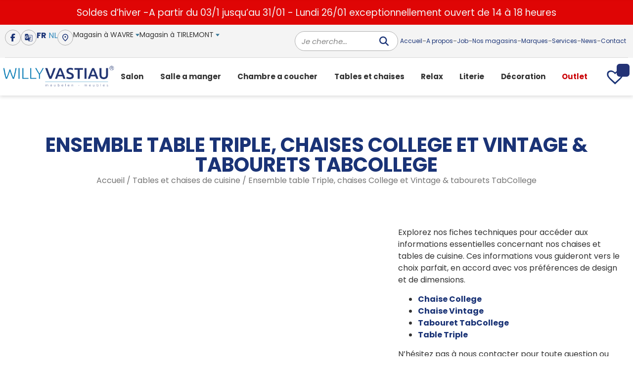

--- FILE ---
content_type: text/html; charset=UTF-8
request_url: https://willyvastiau.be/fr/produit/ensemble-table-triple-chaises-college-et-vintage-tabourets-tabcollege/
body_size: 36378
content:
<!doctype html><html dir="ltr" lang="fr-FR" prefix="og: https://ogp.me/ns#"><head><script data-no-optimize="1">var litespeed_docref=sessionStorage.getItem("litespeed_docref");litespeed_docref&&(Object.defineProperty(document,"referrer",{get:function(){return litespeed_docref}}),sessionStorage.removeItem("litespeed_docref"));</script> <meta charset="UTF-8"><meta name="viewport" content="width=device-width, initial-scale=1"><link rel="profile" href="https://gmpg.org/xfn/11"><title>Ensemble table Triple, chaises College et Vintage &amp; tabourets TabCollege - Willy Vastiau</title><style>img:is([sizes="auto" i], [sizes^="auto," i]) { contain-intrinsic-size: 3000px 1500px }</style><link rel="alternate" hreflang="fr" href="https://willyvastiau.be/fr/produit/ensemble-table-triple-chaises-college-et-vintage-tabourets-tabcollege/" /><meta name="description" content="Explorez nos fiches techniques pour accéder aux informations essentielles concernant nos chaises et tables de cuisine. Ces informations vous guideront vers le choix parfait, en accord avec vos préférences de design et de dimensions. Chaise College Chaise Vintage Tabouret TabCollege Table Triple N&#039;hésitez pas à nous contacter pour toute question ou personnalisation de votre chaise ou table de cuisine. Vous pouvez aussi visiter nos showrooms pour une expérience en personne et un service personnalisé dans la création de votre cuisine de rêve." /><meta name="robots" content="max-image-preview:large" /><link rel="canonical" href="https://willyvastiau.be/fr/produit/ensemble-table-triple-chaises-college-et-vintage-tabourets-tabcollege/" /><meta name="generator" content="All in One SEO (AIOSEO) 4.8.6" /><meta property="og:locale" content="fr_FR" /><meta property="og:site_name" content="Willy Vastiau -" /><meta property="og:type" content="article" /><meta property="og:title" content="Ensemble table Triple, chaises College et Vintage &amp; tabourets TabCollege - Willy Vastiau" /><meta property="og:description" content="Explorez nos fiches techniques pour accéder aux informations essentielles concernant nos chaises et tables de cuisine. Ces informations vous guideront vers le choix parfait, en accord avec vos préférences de design et de dimensions. Chaise College Chaise Vintage Tabouret TabCollege Table Triple N&#039;hésitez pas à nous contacter pour toute question ou personnalisation de votre chaise ou table de cuisine. Vous pouvez aussi visiter nos showrooms pour une expérience en personne et un service personnalisé dans la création de votre cuisine de rêve." /><meta property="og:url" content="https://willyvastiau.be/fr/produit/ensemble-table-triple-chaises-college-et-vintage-tabourets-tabcollege/" /><meta property="og:image" content="https://willyvastiau.be/wp-content/uploads/2023/11/Ensemble-table-Triple-chaises-College-et-Vintage-et-tabourets-TabCollege-2.jpg" /><meta property="og:image:secure_url" content="https://willyvastiau.be/wp-content/uploads/2023/11/Ensemble-table-Triple-chaises-College-et-Vintage-et-tabourets-TabCollege-2.jpg" /><meta property="og:image:width" content="1200" /><meta property="og:image:height" content="600" /><meta property="article:published_time" content="2023-11-10T09:23:25+00:00" /><meta property="article:modified_time" content="2023-11-10T09:33:28+00:00" /><meta property="article:publisher" content="https://www.facebook.com/Meubelen-Meubles-Willy-Vastiau-852487264933110/" /><meta name="twitter:card" content="summary_large_image" /><meta name="twitter:title" content="Ensemble table Triple, chaises College et Vintage &amp; tabourets TabCollege - Willy Vastiau" /><meta name="twitter:description" content="Explorez nos fiches techniques pour accéder aux informations essentielles concernant nos chaises et tables de cuisine. Ces informations vous guideront vers le choix parfait, en accord avec vos préférences de design et de dimensions. Chaise College Chaise Vintage Tabouret TabCollege Table Triple N&#039;hésitez pas à nous contacter pour toute question ou personnalisation de votre chaise ou table de cuisine. Vous pouvez aussi visiter nos showrooms pour une expérience en personne et un service personnalisé dans la création de votre cuisine de rêve." /><meta name="twitter:image" content="https://willyvastiau.be/wp-content/uploads/2023/10/new-logo.png" /> <script type="application/ld+json" class="aioseo-schema">{"@context":"https:\/\/schema.org","@graph":[{"@type":"BreadcrumbList","@id":"https:\/\/willyvastiau.be\/fr\/produit\/ensemble-table-triple-chaises-college-et-vintage-tabourets-tabcollege\/#breadcrumblist","itemListElement":[{"@type":"ListItem","@id":"https:\/\/willyvastiau.be\/fr\/#listItem","position":1,"name":"Home","item":"https:\/\/willyvastiau.be\/fr\/","nextItem":{"@type":"ListItem","@id":"https:\/\/willyvastiau.be\/fr\/boutique\/#listItem","name":"Boutique"}},{"@type":"ListItem","@id":"https:\/\/willyvastiau.be\/fr\/boutique\/#listItem","position":2,"name":"Boutique","item":"https:\/\/willyvastiau.be\/fr\/boutique\/","nextItem":{"@type":"ListItem","@id":"https:\/\/willyvastiau.be\/fr\/brand\/perfecta\/#listItem","name":"Perfecta"},"previousItem":{"@type":"ListItem","@id":"https:\/\/willyvastiau.be\/fr\/#listItem","name":"Home"}},{"@type":"ListItem","@id":"https:\/\/willyvastiau.be\/fr\/brand\/perfecta\/#listItem","position":3,"name":"Perfecta","item":"https:\/\/willyvastiau.be\/fr\/brand\/perfecta\/","nextItem":{"@type":"ListItem","@id":"https:\/\/willyvastiau.be\/fr\/produit\/ensemble-table-triple-chaises-college-et-vintage-tabourets-tabcollege\/#listItem","name":"Ensemble table Triple, chaises College et Vintage &#038; tabourets TabCollege"},"previousItem":{"@type":"ListItem","@id":"https:\/\/willyvastiau.be\/fr\/boutique\/#listItem","name":"Boutique"}},{"@type":"ListItem","@id":"https:\/\/willyvastiau.be\/fr\/produit\/ensemble-table-triple-chaises-college-et-vintage-tabourets-tabcollege\/#listItem","position":4,"name":"Ensemble table Triple, chaises College et Vintage &#038; tabourets TabCollege","previousItem":{"@type":"ListItem","@id":"https:\/\/willyvastiau.be\/fr\/brand\/perfecta\/#listItem","name":"Perfecta"}}]},{"@type":"ItemPage","@id":"https:\/\/willyvastiau.be\/fr\/produit\/ensemble-table-triple-chaises-college-et-vintage-tabourets-tabcollege\/#itempage","url":"https:\/\/willyvastiau.be\/fr\/produit\/ensemble-table-triple-chaises-college-et-vintage-tabourets-tabcollege\/","name":"Ensemble table Triple, chaises College et Vintage & tabourets TabCollege - Willy Vastiau","description":"Explorez nos fiches techniques pour acc\u00e9der aux informations essentielles concernant nos chaises et tables de cuisine. Ces informations vous guideront vers le choix parfait, en accord avec vos pr\u00e9f\u00e9rences de design et de dimensions. Chaise College Chaise Vintage Tabouret TabCollege Table Triple N'h\u00e9sitez pas \u00e0 nous contacter pour toute question ou personnalisation de votre chaise ou table de cuisine. Vous pouvez aussi visiter nos showrooms pour une exp\u00e9rience en personne et un service personnalis\u00e9 dans la cr\u00e9ation de votre cuisine de r\u00eave.","inLanguage":"fr-FR","isPartOf":{"@id":"https:\/\/willyvastiau.be\/fr\/#website"},"breadcrumb":{"@id":"https:\/\/willyvastiau.be\/fr\/produit\/ensemble-table-triple-chaises-college-et-vintage-tabourets-tabcollege\/#breadcrumblist"},"image":{"@type":"ImageObject","url":"https:\/\/willyvastiau.be\/wp-content\/uploads\/2023\/11\/Ensemble-table-Triple-chaises-College-et-Vintage-et-tabourets-TabCollege-2.jpg","@id":"https:\/\/willyvastiau.be\/fr\/produit\/ensemble-table-triple-chaises-college-et-vintage-tabourets-tabcollege\/#mainImage","width":1200,"height":600},"primaryImageOfPage":{"@id":"https:\/\/willyvastiau.be\/fr\/produit\/ensemble-table-triple-chaises-college-et-vintage-tabourets-tabcollege\/#mainImage"},"datePublished":"2023-11-10T09:23:25+00:00","dateModified":"2023-11-10T09:33:28+00:00"},{"@type":"Organization","@id":"https:\/\/willyvastiau.be\/fr\/#organization","name":"Willy Vastiau","url":"https:\/\/willyvastiau.be\/fr\/","telephone":"+3216788511","logo":{"@type":"ImageObject","url":"https:\/\/willyvastiau.be\/wp-content\/uploads\/2023\/10\/new-logo.png","@id":"https:\/\/willyvastiau.be\/fr\/produit\/ensemble-table-triple-chaises-college-et-vintage-tabourets-tabcollege\/#organizationLogo","width":1000,"height":240},"image":{"@id":"https:\/\/willyvastiau.be\/fr\/produit\/ensemble-table-triple-chaises-college-et-vintage-tabourets-tabcollege\/#organizationLogo"},"sameAs":["https:\/\/www.facebook.com\/Meubelen-Meubles-Willy-Vastiau-852487264933110\/"]},{"@type":"WebSite","@id":"https:\/\/willyvastiau.be\/fr\/#website","url":"https:\/\/willyvastiau.be\/fr\/","name":"Willy Vastiau","inLanguage":"fr-FR","publisher":{"@id":"https:\/\/willyvastiau.be\/fr\/#organization"}}]}</script> <link rel="alternate" type="application/rss+xml" title="Willy Vastiau &raquo; Flux" href="https://willyvastiau.be/fr/feed/" /><link rel="alternate" type="application/rss+xml" title="Willy Vastiau &raquo; Flux des commentaires" href="https://willyvastiau.be/fr/comments/feed/" /><link data-optimized="2" rel="stylesheet" href="https://willyvastiau.be/wp-content/litespeed/css/3ac79db544d75e7420919139a2d4dde0.css?ver=d9b04" /><style id='ct-ultimate-gdpr-cookie-popup-inline-css'>#ct-ultimate-gdpr-cookie-popup{       background-size: 108px !important; background-position: right -24px top -29px !important;
    background-repeat: no-repeat !important;}
#ct-ultimate-gdpr-cookie-popup{width:585px !important;}
#ct-ultimate-gdpr-cookie-change-settings{    clear: none !important;margin-right: 10px !important;}
#ct-ultimate-gdpr-cookie-accept, #ct-ultimate-gdpr-cookie-change-settings, #ct-ultimate-gdpr-cookie-read-more{border:none !important;}
.ct-ultimate-gdpr-cookie-popup-modern#ct-ultimate-gdpr-cookie-popup{padding:30px !important;}
.ct-ultimate-gdpr-cookie-popup-modern#ct-ultimate-gdpr-cookie-popup #ct-ultimate-gdpr-cookie-content{margin-bottom:25px !important;}
.ct-ultimate-gdpr-cookie-popup-button-rounded #ct-ultimate-gdpr-cookie-accept, .ct-ultimate-gdpr-cookie-popup-button-rounded #ct-ultimate-gdpr-cookie-change-settings, #ct-ultimate-gdpr-cookie-read-more {
    border-radius: 0 !important;
    padding: 10px !important;
}
#ct-ultimate-gdpr-cookie-change-settings{background: none !important;
    border: 2px solid #ccc !important;
    padding: 8px !important;}
#ct-ultimate-gdpr-cookie-read-more{background: #696969 !important;
    border-radius: 0 !important;
    padding: 10px !important;}
.ct-ultimate-gdpr-cookie-popup-modern#ct-ultimate-gdpr-cookie-popup .ct-ultimate-gdpr-cookie-buttons #ct-ultimate-gdpr-cookie-change-settings{padding:8px !important;}
#ct-ultimate-gdpr-cookie-content h3{    margin-bottom: 15px;
    font-size: 23px !important;
    color: #fff !important;}</style><style id='classic-theme-styles-inline-css'>/*! This file is auto-generated */
.wp-block-button__link{color:#fff;background-color:#32373c;border-radius:9999px;box-shadow:none;text-decoration:none;padding:calc(.667em + 2px) calc(1.333em + 2px);font-size:1.125em}.wp-block-file__button{background:#32373c;color:#fff;text-decoration:none}</style><style id='global-styles-inline-css'>:root{--wp--preset--aspect-ratio--square: 1;--wp--preset--aspect-ratio--4-3: 4/3;--wp--preset--aspect-ratio--3-4: 3/4;--wp--preset--aspect-ratio--3-2: 3/2;--wp--preset--aspect-ratio--2-3: 2/3;--wp--preset--aspect-ratio--16-9: 16/9;--wp--preset--aspect-ratio--9-16: 9/16;--wp--preset--color--black: #000000;--wp--preset--color--cyan-bluish-gray: #abb8c3;--wp--preset--color--white: #ffffff;--wp--preset--color--pale-pink: #f78da7;--wp--preset--color--vivid-red: #cf2e2e;--wp--preset--color--luminous-vivid-orange: #ff6900;--wp--preset--color--luminous-vivid-amber: #fcb900;--wp--preset--color--light-green-cyan: #7bdcb5;--wp--preset--color--vivid-green-cyan: #00d084;--wp--preset--color--pale-cyan-blue: #8ed1fc;--wp--preset--color--vivid-cyan-blue: #0693e3;--wp--preset--color--vivid-purple: #9b51e0;--wp--preset--gradient--vivid-cyan-blue-to-vivid-purple: linear-gradient(135deg,rgba(6,147,227,1) 0%,rgb(155,81,224) 100%);--wp--preset--gradient--light-green-cyan-to-vivid-green-cyan: linear-gradient(135deg,rgb(122,220,180) 0%,rgb(0,208,130) 100%);--wp--preset--gradient--luminous-vivid-amber-to-luminous-vivid-orange: linear-gradient(135deg,rgba(252,185,0,1) 0%,rgba(255,105,0,1) 100%);--wp--preset--gradient--luminous-vivid-orange-to-vivid-red: linear-gradient(135deg,rgba(255,105,0,1) 0%,rgb(207,46,46) 100%);--wp--preset--gradient--very-light-gray-to-cyan-bluish-gray: linear-gradient(135deg,rgb(238,238,238) 0%,rgb(169,184,195) 100%);--wp--preset--gradient--cool-to-warm-spectrum: linear-gradient(135deg,rgb(74,234,220) 0%,rgb(151,120,209) 20%,rgb(207,42,186) 40%,rgb(238,44,130) 60%,rgb(251,105,98) 80%,rgb(254,248,76) 100%);--wp--preset--gradient--blush-light-purple: linear-gradient(135deg,rgb(255,206,236) 0%,rgb(152,150,240) 100%);--wp--preset--gradient--blush-bordeaux: linear-gradient(135deg,rgb(254,205,165) 0%,rgb(254,45,45) 50%,rgb(107,0,62) 100%);--wp--preset--gradient--luminous-dusk: linear-gradient(135deg,rgb(255,203,112) 0%,rgb(199,81,192) 50%,rgb(65,88,208) 100%);--wp--preset--gradient--pale-ocean: linear-gradient(135deg,rgb(255,245,203) 0%,rgb(182,227,212) 50%,rgb(51,167,181) 100%);--wp--preset--gradient--electric-grass: linear-gradient(135deg,rgb(202,248,128) 0%,rgb(113,206,126) 100%);--wp--preset--gradient--midnight: linear-gradient(135deg,rgb(2,3,129) 0%,rgb(40,116,252) 100%);--wp--preset--font-size--small: 13px;--wp--preset--font-size--medium: 20px;--wp--preset--font-size--large: 36px;--wp--preset--font-size--x-large: 42px;--wp--preset--spacing--20: 0.44rem;--wp--preset--spacing--30: 0.67rem;--wp--preset--spacing--40: 1rem;--wp--preset--spacing--50: 1.5rem;--wp--preset--spacing--60: 2.25rem;--wp--preset--spacing--70: 3.38rem;--wp--preset--spacing--80: 5.06rem;--wp--preset--shadow--natural: 6px 6px 9px rgba(0, 0, 0, 0.2);--wp--preset--shadow--deep: 12px 12px 50px rgba(0, 0, 0, 0.4);--wp--preset--shadow--sharp: 6px 6px 0px rgba(0, 0, 0, 0.2);--wp--preset--shadow--outlined: 6px 6px 0px -3px rgba(255, 255, 255, 1), 6px 6px rgba(0, 0, 0, 1);--wp--preset--shadow--crisp: 6px 6px 0px rgba(0, 0, 0, 1);}:where(.is-layout-flex){gap: 0.5em;}:where(.is-layout-grid){gap: 0.5em;}body .is-layout-flex{display: flex;}.is-layout-flex{flex-wrap: wrap;align-items: center;}.is-layout-flex > :is(*, div){margin: 0;}body .is-layout-grid{display: grid;}.is-layout-grid > :is(*, div){margin: 0;}:where(.wp-block-columns.is-layout-flex){gap: 2em;}:where(.wp-block-columns.is-layout-grid){gap: 2em;}:where(.wp-block-post-template.is-layout-flex){gap: 1.25em;}:where(.wp-block-post-template.is-layout-grid){gap: 1.25em;}.has-black-color{color: var(--wp--preset--color--black) !important;}.has-cyan-bluish-gray-color{color: var(--wp--preset--color--cyan-bluish-gray) !important;}.has-white-color{color: var(--wp--preset--color--white) !important;}.has-pale-pink-color{color: var(--wp--preset--color--pale-pink) !important;}.has-vivid-red-color{color: var(--wp--preset--color--vivid-red) !important;}.has-luminous-vivid-orange-color{color: var(--wp--preset--color--luminous-vivid-orange) !important;}.has-luminous-vivid-amber-color{color: var(--wp--preset--color--luminous-vivid-amber) !important;}.has-light-green-cyan-color{color: var(--wp--preset--color--light-green-cyan) !important;}.has-vivid-green-cyan-color{color: var(--wp--preset--color--vivid-green-cyan) !important;}.has-pale-cyan-blue-color{color: var(--wp--preset--color--pale-cyan-blue) !important;}.has-vivid-cyan-blue-color{color: var(--wp--preset--color--vivid-cyan-blue) !important;}.has-vivid-purple-color{color: var(--wp--preset--color--vivid-purple) !important;}.has-black-background-color{background-color: var(--wp--preset--color--black) !important;}.has-cyan-bluish-gray-background-color{background-color: var(--wp--preset--color--cyan-bluish-gray) !important;}.has-white-background-color{background-color: var(--wp--preset--color--white) !important;}.has-pale-pink-background-color{background-color: var(--wp--preset--color--pale-pink) !important;}.has-vivid-red-background-color{background-color: var(--wp--preset--color--vivid-red) !important;}.has-luminous-vivid-orange-background-color{background-color: var(--wp--preset--color--luminous-vivid-orange) !important;}.has-luminous-vivid-amber-background-color{background-color: var(--wp--preset--color--luminous-vivid-amber) !important;}.has-light-green-cyan-background-color{background-color: var(--wp--preset--color--light-green-cyan) !important;}.has-vivid-green-cyan-background-color{background-color: var(--wp--preset--color--vivid-green-cyan) !important;}.has-pale-cyan-blue-background-color{background-color: var(--wp--preset--color--pale-cyan-blue) !important;}.has-vivid-cyan-blue-background-color{background-color: var(--wp--preset--color--vivid-cyan-blue) !important;}.has-vivid-purple-background-color{background-color: var(--wp--preset--color--vivid-purple) !important;}.has-black-border-color{border-color: var(--wp--preset--color--black) !important;}.has-cyan-bluish-gray-border-color{border-color: var(--wp--preset--color--cyan-bluish-gray) !important;}.has-white-border-color{border-color: var(--wp--preset--color--white) !important;}.has-pale-pink-border-color{border-color: var(--wp--preset--color--pale-pink) !important;}.has-vivid-red-border-color{border-color: var(--wp--preset--color--vivid-red) !important;}.has-luminous-vivid-orange-border-color{border-color: var(--wp--preset--color--luminous-vivid-orange) !important;}.has-luminous-vivid-amber-border-color{border-color: var(--wp--preset--color--luminous-vivid-amber) !important;}.has-light-green-cyan-border-color{border-color: var(--wp--preset--color--light-green-cyan) !important;}.has-vivid-green-cyan-border-color{border-color: var(--wp--preset--color--vivid-green-cyan) !important;}.has-pale-cyan-blue-border-color{border-color: var(--wp--preset--color--pale-cyan-blue) !important;}.has-vivid-cyan-blue-border-color{border-color: var(--wp--preset--color--vivid-cyan-blue) !important;}.has-vivid-purple-border-color{border-color: var(--wp--preset--color--vivid-purple) !important;}.has-vivid-cyan-blue-to-vivid-purple-gradient-background{background: var(--wp--preset--gradient--vivid-cyan-blue-to-vivid-purple) !important;}.has-light-green-cyan-to-vivid-green-cyan-gradient-background{background: var(--wp--preset--gradient--light-green-cyan-to-vivid-green-cyan) !important;}.has-luminous-vivid-amber-to-luminous-vivid-orange-gradient-background{background: var(--wp--preset--gradient--luminous-vivid-amber-to-luminous-vivid-orange) !important;}.has-luminous-vivid-orange-to-vivid-red-gradient-background{background: var(--wp--preset--gradient--luminous-vivid-orange-to-vivid-red) !important;}.has-very-light-gray-to-cyan-bluish-gray-gradient-background{background: var(--wp--preset--gradient--very-light-gray-to-cyan-bluish-gray) !important;}.has-cool-to-warm-spectrum-gradient-background{background: var(--wp--preset--gradient--cool-to-warm-spectrum) !important;}.has-blush-light-purple-gradient-background{background: var(--wp--preset--gradient--blush-light-purple) !important;}.has-blush-bordeaux-gradient-background{background: var(--wp--preset--gradient--blush-bordeaux) !important;}.has-luminous-dusk-gradient-background{background: var(--wp--preset--gradient--luminous-dusk) !important;}.has-pale-ocean-gradient-background{background: var(--wp--preset--gradient--pale-ocean) !important;}.has-electric-grass-gradient-background{background: var(--wp--preset--gradient--electric-grass) !important;}.has-midnight-gradient-background{background: var(--wp--preset--gradient--midnight) !important;}.has-small-font-size{font-size: var(--wp--preset--font-size--small) !important;}.has-medium-font-size{font-size: var(--wp--preset--font-size--medium) !important;}.has-large-font-size{font-size: var(--wp--preset--font-size--large) !important;}.has-x-large-font-size{font-size: var(--wp--preset--font-size--x-large) !important;}
:where(.wp-block-post-template.is-layout-flex){gap: 1.25em;}:where(.wp-block-post-template.is-layout-grid){gap: 1.25em;}
:where(.wp-block-columns.is-layout-flex){gap: 2em;}:where(.wp-block-columns.is-layout-grid){gap: 2em;}
:root :where(.wp-block-pullquote){font-size: 1.5em;line-height: 1.6;}</style><style id='woocommerce-inline-inline-css'>.woocommerce form .form-row .required { visibility: visible; }</style><link rel='preload' as='font' type='font/woff2' crossorigin='anonymous' id='tinvwl-webfont-font-css' href='https://willyvastiau.be/wp-content/plugins/ti-woocommerce-wishlist/assets/fonts/tinvwl-webfont.woff2?ver=xu2uyi' media='all' /><link rel='stylesheet' id='slick-css' href='https://willyvastiau.be/wp-content/themes/A2Com-child/slick/slick.css?ver=6.8.2' media='all' /><style id='gallery-slider-for-woocommerce-inline-css'>#wpgs-gallery .wcgs-thumb.spswiper-slide-thumb-active.wcgs-thumb img {border: 1px solid #5EABC1;}#wpgs-gallery .wcgs-thumb.spswiper-slide:hover img,#wpgs-gallery .wcgs-thumb.spswiper-slide-thumb-active.wcgs-thumb:hover img {border-color: #5EABC1;}#wpgs-gallery .wcgs-thumb.spswiper-slide img {border: 1px solid #dddddd;border-radius: 0px;}#wpgs-gallery .wcgs-video-icon:after {content: "\e823";}#wpgs-gallery .gallery-navigation-carousel-wrapper {-ms-flex-order: 2 !important;order: 2 !important;margin-top: 6px;;}.rtl #wpgs-gallery.wcgs-vertical-right .gallery-navigation-carousel-wrapper {margin-right: 6px;margin-left: 0;}#wpgs-gallery .wcgs-carousel .wcgs-spswiper-arrow {font-size: 16px;}#wpgs-gallery .wcgs-carousel .wcgs-spswiper-arrow:before,#wpgs-gallery .wcgs-carousel .wcgs-spswiper-arrow:before {font-size: 16px;color: #fff;line-height: unset;}#wpgs-gallery.wcgs-woocommerce-product-gallery .wcgs-carousel .wcgs-slider-image {border-radius: 0px;}#wpgs-gallery .wcgs-carousel .wcgs-spswiper-arrow,#wpgs-gallery .wcgs-carousel .wcgs-spswiper-arrow{background-color: rgba(0, 0, 0, .5);border-radius: 0px;}#wpgs-gallery .wcgs-carousel .wcgs-spswiper-arrow:hover, #wpgs-gallery .wcgs-carousel .wcgs-spswiper-arrow:hover {background-color: rgba(0, 0, 0, .85);}#wpgs-gallery .wcgs-carousel .wcgs-spswiper-arrow:hover::before, #wpgs-gallery .wcgs-carousel .wcgs-spswiper-arrow:hover::before{ color: #fff;}#wpgs-gallery .spswiper-pagination .spswiper-pagination-bullet {background-color: rgba(115, 119, 121, 0.5);}#wpgs-gallery .spswiper-pagination .spswiper-pagination-bullet.spswiper-pagination-bullet-active {background-color: rgba(115, 119, 121, 0.8);}#wpgs-gallery .wcgs-lightbox .sp_wgs-lightbox {color: #fff;background-color: rgba(0, 0, 0, 0.5);font-size: px;}#wpgs-gallery .wcgs-lightbox .sp_wgs-lightbox:hover {color: #fff;background-color: rgba(0, 0, 0, 0.8);}#wpgs-gallery .gallery-navigation-carousel.vertical .wcgs-spswiper-button-next.wcgs-spswiper-arrow::before,#wpgs-gallery .gallery-navigation-carousel .wcgs-spswiper-button-prev.wcgs-spswiper-arrow::before {content: "\e814";}#wpgs-gallery .gallery-navigation-carousel.vertical .wcgs-spswiper-button-prev.wcgs-spswiper-arrow::before,#wpgs-gallery .gallery-navigation-carousel .wcgs-spswiper-button-next.wcgs-spswiper-arrow::before {content: "\e801";}#wpgs-gallery .gallery-navigation-carousel .wcgs-spswiper-arrow {background-color: rgba(0, 0, 0, 0.5);}#wpgs-gallery .gallery-navigation-carousel .wcgs-spswiper-arrow:before{font-size: 12px;color: #fff;}#wpgs-gallery .gallery-navigation-carousel .wcgs-spswiper-arrow:hover {background-color: rgba(0, 0, 0, 0.8);}#wpgs-gallery .wcgs-carousel .wcgs-spswiper-button-prev.wcgs-spswiper-arrow::before {content: "\e814";}#wpgs-gallery .wcgs-carousel .wcgs-spswiper-button-next.wcgs-spswiper-arrow::before {content: "\e801";}#wpgs-gallery .gallery-navigation-carousel .wcgs-spswiper-arrow:hover::before{color: #fff;}#wpgs-gallery {margin-bottom: 30px;max-width: 50%;}.wcgs-fancybox-wrapper .fancybox__caption {color: #ffffff;font-size: 14px;}.fancybox-bg {background: #1e1e1e !important;}</style> <script id="wpml-cookie-js-extra" type="litespeed/javascript">var wpml_cookies={"wp-wpml_current_language":{"value":"fr","expires":1,"path":"\/"}};var wpml_cookies={"wp-wpml_current_language":{"value":"fr","expires":1,"path":"\/"}}</script> <script type="litespeed/javascript" data-src="https://willyvastiau.be/wp-includes/js/jquery/jquery.min.js" id="jquery-core-js"></script> <script id="wc-add-to-cart-js-extra" type="litespeed/javascript">var wc_add_to_cart_params={"ajax_url":"\/wp-admin\/admin-ajax.php?lang=fr","wc_ajax_url":"\/fr\/?wc-ajax=%%endpoint%%","i18n_view_cart":"Voir le panier","cart_url":"https:\/\/willyvastiau.be\/fr\/panier\/","is_cart":"","cart_redirect_after_add":"no"}</script> <script id="wc-single-product-js-extra" type="litespeed/javascript">var wc_single_product_params={"i18n_required_rating_text":"Veuillez s\u00e9lectionner une note","i18n_rating_options":["1\u00a0\u00e9toile sur 5","2\u00a0\u00e9toiles sur 5","3\u00a0\u00e9toiles sur 5","4\u00a0\u00e9toiles sur 5","5\u00a0\u00e9toiles sur 5"],"i18n_product_gallery_trigger_text":"Voir la galerie d\u2019images en plein \u00e9cran","review_rating_required":"yes","flexslider":{"rtl":!1,"animation":"slide","smoothHeight":!0,"directionNav":!1,"controlNav":"thumbnails","slideshow":!1,"animationSpeed":500,"animationLoop":!1,"allowOneSlide":!1},"zoom_enabled":"","zoom_options":[],"photoswipe_enabled":"","photoswipe_options":{"shareEl":!1,"closeOnScroll":!1,"history":!1,"hideAnimationDuration":0,"showAnimationDuration":0},"flexslider_enabled":""}</script> <script id="woocommerce-js-extra" type="litespeed/javascript">var woocommerce_params={"ajax_url":"\/wp-admin\/admin-ajax.php?lang=fr","wc_ajax_url":"\/fr\/?wc-ajax=%%endpoint%%","i18n_password_show":"Afficher le mot de passe","i18n_password_hide":"Masquer le mot de passe"}</script> <script type="litespeed/javascript" data-src="https://willyvastiau.be/wp-content/themes/A2Com-child/slick/slick.min.js?ver=6.8.2" id="slick-js"></script> <script id="ct-ultimate-gdpr-cookie-list-js-extra" type="litespeed/javascript">var ct_ultimate_gdpr_cookie_list={"list":[{"cookie_name":"woocommerce_*, wp_woocommerce_*, wc_cart_hash_*, wc_fragments_*","cookie_type_label":"Essentiels","first_or_third_party":"Tierce partie","can_be_blocked":"1","session_or_persistent":"Persistant","expiry_time":"","purpose":""}]}</script> <link rel="https://api.w.org/" href="https://willyvastiau.be/fr/wp-json/" /><link rel="alternate" title="JSON" type="application/json" href="https://willyvastiau.be/fr/wp-json/wp/v2/product/13673" /><link rel="EditURI" type="application/rsd+xml" title="RSD" href="https://willyvastiau.be/xmlrpc.php?rsd" /><meta name="generator" content="WordPress 6.8.2" /><meta name="generator" content="WooCommerce 10.1.1" /><link rel='shortlink' href='https://willyvastiau.be/fr/?p=13673' /><link rel="alternate" title="oEmbed (JSON)" type="application/json+oembed" href="https://willyvastiau.be/fr/wp-json/oembed/1.0/embed?url=https%3A%2F%2Fwillyvastiau.be%2Ffr%2Fproduit%2Fensemble-table-triple-chaises-college-et-vintage-tabourets-tabcollege%2F" /><link rel="alternate" title="oEmbed (XML)" type="text/xml+oembed" href="https://willyvastiau.be/fr/wp-json/oembed/1.0/embed?url=https%3A%2F%2Fwillyvastiau.be%2Ffr%2Fproduit%2Fensemble-table-triple-chaises-college-et-vintage-tabourets-tabcollege%2F&#038;format=xml" /><meta name="generator" content="WPML ver:4.7.6 stt:37,4;" />
 <script type="litespeed/javascript">(function(w,d,s,l,i){w[l]=w[l]||[];w[l].push({'gtm.start':new Date().getTime(),event:'gtm.js'});var f=d.getElementsByTagName(s)[0],j=d.createElement(s),dl=l!='dataLayer'?'&l='+l:'';j.async=!0;j.src='https://www.googletagmanager.com/gtm.js?id='+i+dl;f.parentNode.insertBefore(j,f)})(window,document,'script','dataLayer','GTM-N2PW7VK')</script> <meta name="robots" content="index, follow"><meta name="a2com-site-verification" content="A2COM.BE"> <script type="litespeed/javascript">jQuery(window).scroll(function(){var scroll=jQuery(window).scrollTop();if(scroll>=300){jQuery(".sticky-menu").addClass("active")}else{jQuery(".sticky-menu").removeClass("active")}})</script> 
 <script type="litespeed/javascript" data-src="https://www.googletagmanager.com/gtag/js?id=AW-"></script> <script type="litespeed/javascript">window.dataLayer=window.dataLayer||[];function gtag(){dataLayer.push(arguments)}
gtag('js',new Date());gtag('config','AW-')</script> <meta property="og:image" content=https://willyvastiau.be/wp-content/uploads/2023/11/Ensemble-table-Triple-chaises-College-et-Vintage-et-tabourets-TabCollege-2.jpg>	<noscript><style>.woocommerce-product-gallery{ opacity: 1 !important; }</style></noscript><meta name="generator" content="Elementor 3.31.2; features: additional_custom_breakpoints, e_element_cache; settings: css_print_method-external, google_font-enabled, font_display-swap"><style>.e-con.e-parent:nth-of-type(n+4):not(.e-lazyloaded):not(.e-no-lazyload),
				.e-con.e-parent:nth-of-type(n+4):not(.e-lazyloaded):not(.e-no-lazyload) * {
					background-image: none !important;
				}
				@media screen and (max-height: 1024px) {
					.e-con.e-parent:nth-of-type(n+3):not(.e-lazyloaded):not(.e-no-lazyload),
					.e-con.e-parent:nth-of-type(n+3):not(.e-lazyloaded):not(.e-no-lazyload) * {
						background-image: none !important;
					}
				}
				@media screen and (max-height: 640px) {
					.e-con.e-parent:nth-of-type(n+2):not(.e-lazyloaded):not(.e-no-lazyload),
					.e-con.e-parent:nth-of-type(n+2):not(.e-lazyloaded):not(.e-no-lazyload) * {
						background-image: none !important;
					}
				}</style><meta name="generator" content="Powered by Slider Revolution 6.6.16 - responsive, Mobile-Friendly Slider Plugin for WordPress with comfortable drag and drop interface." /><style type="text/css" id="spu-css-19268" class="spu-css">#spu-bg-19268 {
			background-color: rgba(0,0,0,0.5);
		}

		#spu-19268 .spu-close {
			font-size: 30px;
			color: #666;
			text-shadow: 0 1px 0 #000;
		}

		#spu-19268 .spu-close:hover {
			color: #000;
		}

		#spu-19268 {
			background-color: rgba(255, 255, 255, 0);
			max-width: 600px;
			border-radius: 0px;
			
					height: 600px;
					box-shadow:  0px 0px 0px 0px #ccc;
				}

		#spu-19268 .spu-container {
					padding: 20px;
			height: calc(100% - 0px);
		}</style><link rel="icon" href="https://willyvastiau.be/wp-content/uploads/2023/11/cropped-favicon-72x72-1.png" sizes="32x32" /><link rel="icon" href="https://willyvastiau.be/wp-content/uploads/2023/11/cropped-favicon-72x72-1.png" sizes="192x192" /><link rel="apple-touch-icon" href="https://willyvastiau.be/wp-content/uploads/2023/11/cropped-favicon-72x72-1.png" /><meta name="msapplication-TileImage" content="https://willyvastiau.be/wp-content/uploads/2023/11/cropped-favicon-72x72-1.png" /> <script type="litespeed/javascript">function setREVStartSize(e){window.RSIW=window.RSIW===undefined?window.innerWidth:window.RSIW;window.RSIH=window.RSIH===undefined?window.innerHeight:window.RSIH;try{var pw=document.getElementById(e.c).parentNode.offsetWidth,newh;pw=pw===0||isNaN(pw)||(e.l=="fullwidth"||e.layout=="fullwidth")?window.RSIW:pw;e.tabw=e.tabw===undefined?0:parseInt(e.tabw);e.thumbw=e.thumbw===undefined?0:parseInt(e.thumbw);e.tabh=e.tabh===undefined?0:parseInt(e.tabh);e.thumbh=e.thumbh===undefined?0:parseInt(e.thumbh);e.tabhide=e.tabhide===undefined?0:parseInt(e.tabhide);e.thumbhide=e.thumbhide===undefined?0:parseInt(e.thumbhide);e.mh=e.mh===undefined||e.mh==""||e.mh==="auto"?0:parseInt(e.mh,0);if(e.layout==="fullscreen"||e.l==="fullscreen")
newh=Math.max(e.mh,window.RSIH);else{e.gw=Array.isArray(e.gw)?e.gw:[e.gw];for(var i in e.rl)if(e.gw[i]===undefined||e.gw[i]===0)e.gw[i]=e.gw[i-1];e.gh=e.el===undefined||e.el===""||(Array.isArray(e.el)&&e.el.length==0)?e.gh:e.el;e.gh=Array.isArray(e.gh)?e.gh:[e.gh];for(var i in e.rl)if(e.gh[i]===undefined||e.gh[i]===0)e.gh[i]=e.gh[i-1];var nl=new Array(e.rl.length),ix=0,sl;e.tabw=e.tabhide>=pw?0:e.tabw;e.thumbw=e.thumbhide>=pw?0:e.thumbw;e.tabh=e.tabhide>=pw?0:e.tabh;e.thumbh=e.thumbhide>=pw?0:e.thumbh;for(var i in e.rl)nl[i]=e.rl[i]<window.RSIW?0:e.rl[i];sl=nl[0];for(var i in nl)if(sl>nl[i]&&nl[i]>0){sl=nl[i];ix=i}
var m=pw>(e.gw[ix]+e.tabw+e.thumbw)?1:(pw-(e.tabw+e.thumbw))/(e.gw[ix]);newh=(e.gh[ix]*m)+(e.tabh+e.thumbh)}
var el=document.getElementById(e.c);if(el!==null&&el)el.style.height=newh+"px";el=document.getElementById(e.c+"_wrapper");if(el!==null&&el){el.style.height=newh+"px";el.style.display="block"}}catch(e){console.log("Failure at Presize of Slider:"+e)}}</script> </head><body class="wp-singular product-template-default single single-product postid-13673 wp-custom-logo wp-theme-hello-elementor wp-child-theme-A2Com-child theme-hello-elementor woocommerce woocommerce-page woocommerce-no-js tinvwl-theme-style elementor-default elementor-template-full-width elementor-kit-7 elementor-page-14047 wcgs-gallery-slider"><noscript><iframe data-lazyloaded="1" src="about:blank" data-litespeed-src="https://www.googletagmanager.com/ns.html?id=GTM-N2PW7VK"
height="0" width="0" style="display:none;visibility:hidden"></iframe></noscript><a class="skip-link screen-reader-text" href="#content">Aller au contenu</a><header data-elementor-type="header" data-elementor-id="88" class="elementor elementor-88 elementor-18257 elementor-location-header" data-elementor-post-type="elementor_library"><div class="elementor-element elementor-element-6f30329 e-flex e-con-boxed e-con e-parent" data-id="6f30329" data-element_type="container" data-settings="{&quot;background_background&quot;:&quot;classic&quot;}"><div class="e-con-inner"><div class="elementor-element elementor-element-13bcbfd elementor-widget elementor-widget-heading" data-id="13bcbfd" data-element_type="widget" data-widget_type="heading.default"><div class="elementor-widget-container"><h4 class="elementor-heading-title elementor-size-default">Soldes d’hiver -A partir du 03/1 jusqu’au 31/01 - Lundi 26/01 exceptionnellement ouvert de 14 à 18 heures</h4></div></div></div></div><div class="elementor-element elementor-element-1a53f54 elementor-hidden-tablet elementor-hidden-mobile e-flex e-con-boxed e-con e-parent" data-id="1a53f54" data-element_type="container" data-settings="{&quot;background_background&quot;:&quot;classic&quot;}"><div class="e-con-inner"><div class="elementor-element elementor-element-d923bb5 e-con-full e-flex e-con e-child" data-id="d923bb5" data-element_type="container"><div class="elementor-element elementor-element-f49186f elementor-widget__width-auto elementor-view-default elementor-widget elementor-widget-icon" data-id="f49186f" data-element_type="widget" data-widget_type="icon.default"><div class="elementor-widget-container"><div class="elementor-icon-wrapper">
<a class="elementor-icon" href="https://www.facebook.com/Meubelen-Meubles-Willy-Vastiau-852487264933110/" target="_blank">
<i aria-hidden="true" class="fab fa-facebook-f"></i>			</a></div></div></div><div class="elementor-element elementor-element-fa33fe6 elementor-widget__width-auto elementor-view-default elementor-widget elementor-widget-icon" data-id="fa33fe6" data-element_type="widget" data-widget_type="icon.default"><div class="elementor-widget-container"><div class="elementor-icon-wrapper"><div class="elementor-icon">
<svg xmlns="http://www.w3.org/2000/svg" height="24" viewBox="0 -960 960 960" width="24"><path d="m480-80-40-120H160q-33 0-56.5-23.5T80-280v-520q0-33 23.5-56.5T160-880h240l35 120h365q35 0 57.5 22.5T880-680v520q0 33-22.5 56.5T800-80H480ZM286-376q69 0 113.5-44.5T444-536q0-8-.5-14.5T441-564H283v62h89q-8 28-30.5 43.5T287-443q-39 0-67-28t-28-69q0-41 28-69t67-28q18 0 34 6.5t29 19.5l49-47q-21-22-50.5-34T286-704q-67 0-114.5 47.5T124-540q0 69 47.5 116.5T286-376Zm268 20 22-21q-14-17-25.5-33T528-444l26 88Zm50-51q28-33 42.5-63t19.5-47H507l12 42h40q8 15 19 32.5t26 35.5Zm-84 287h280q18 0 29-11.5t11-28.5v-520q0-18-11-29t-29-11H447l47 162h79v-42h41v42h146v41h-51q-10 38-30 74t-47 67l109 107-29 29-108-108-36 37 32 111-80 80Z"></path></svg></div></div></div></div><div class="elementor-element elementor-element-22eeb3b elementor-widget__width-auto elementor-widget elementor-widget-html" data-id="22eeb3b" data-element_type="widget" data-widget_type="html.default"><div class="elementor-widget-container"><div class="lang-header"><a class="fr" href="https://willyvastiau.be/fr/">FR</a> <a class="nl" href="https://willyvastiau.be/nl/">NL</a></div></div></div><div class="elementor-element elementor-element-867d5b0 elementor-widget__width-auto elementor-view-default elementor-widget elementor-widget-icon" data-id="867d5b0" data-element_type="widget" data-widget_type="icon.default"><div class="elementor-widget-container"><div class="elementor-icon-wrapper"><div class="elementor-icon">
<svg xmlns="http://www.w3.org/2000/svg" height="24" viewBox="0 -960 960 960" width="24"><path d="M480-480q33 0 56.5-23.5T560-560q0-33-23.5-56.5T480-640q-33 0-56.5 23.5T400-560q0 33 23.5 56.5T480-480Zm0 294q122-112 181-203.5T720-552q0-109-69.5-178.5T480-800q-101 0-170.5 69.5T240-552q0 71 59 162.5T480-186Zm0 106Q319-217 239.5-334.5T160-552q0-150 96.5-239T480-880q127 0 223.5 89T800-552q0 100-79.5 217.5T480-80Zm0-480Z"></path></svg></div></div></div></div><div class="elementor-element elementor-element-84c438c elementor-widget elementor-widget-html" data-id="84c438c" data-element_type="widget" data-widget_type="html.default"><div class="elementor-widget-container"><div class="magasin-selector"><div class="title">Magasin à WAVRE</div><div class="floating-info"><div class="image"><img data-lazyloaded="1" src="[data-uri]" width="350" height="150" data-src="https://willyvastiau.be/wp-content/uploads/2023/11/unnamed.jpg"></div><div class="address">Av. Pasteur 3<br />
1300 Wavre (Zoning Nord)</div><div class="phone">Tél: 010/88.08.26</div><div class="open-time">Mardi-Samedi : 10-18<br />Dimanche : 14-18<br />Fermé le lundi et jours fériés.</div></div></div></div></div><div class="elementor-element elementor-element-3afc4af elementor-widget elementor-widget-html" data-id="3afc4af" data-element_type="widget" data-widget_type="html.default"><div class="elementor-widget-container"><div class="magasin-selector"><div class="title">Magasin à TIRLEMONT</div><div class="floating-info"><div class="image"><img data-lazyloaded="1" src="[data-uri]" width="350" height="150" data-src="https://willyvastiau.be/wp-content/uploads/2023/11/small_top.jpg"></div><div class="address">St-Truidensesteenweg 565-567<br />
3300 Hakendover (Tirlemont)</div><div class="phone">Tél: 016/78.85.11</div><div class="open-time">Lundi et jours feries : fermé<br />Mardi au Vendredi : 10:00 – 12:00 et 13:00 – 18:30
<br />Samedi: 10:00 – 18:00<br />Dimanche: 14:00 – 18:00</div></div></div></div></div></div><div class="elementor-element elementor-element-2afe69d e-flex e-con-boxed e-con e-child" data-id="2afe69d" data-element_type="container"><div class="e-con-inner"><div class="elementor-element elementor-element-ee65d61 elementor-widget__width-initial elementor-search-form--skin-classic elementor-search-form--button-type-icon elementor-search-form--icon-search elementor-widget elementor-widget-search-form" data-id="ee65d61" data-element_type="widget" data-settings="{&quot;skin&quot;:&quot;classic&quot;}" data-widget_type="search-form.default"><div class="elementor-widget-container">
<search role="search"><form class="elementor-search-form" action="https://willyvastiau.be/fr/" method="get"><div class="elementor-search-form__container">
<label class="elementor-screen-only" for="elementor-search-form-ee65d61">Rechercher </label>
<input id="elementor-search-form-ee65d61" placeholder="Je cherche..." class="elementor-search-form__input" type="search" name="s" value="">
<input type='hidden' name='lang' value='fr' />
<button class="elementor-search-form__submit" type="submit" aria-label="Rechercher ">
<i aria-hidden="true" class="fas fa-search"></i>								<span class="elementor-screen-only">Rechercher </span>
</button></div></form>
</search></div></div><div class="elementor-element elementor-element-346b383 elementor-widget__width-auto elementor-nav-menu--dropdown-tablet elementor-nav-menu__text-align-aside elementor-nav-menu--toggle elementor-nav-menu--burger elementor-widget elementor-widget-nav-menu" data-id="346b383" data-element_type="widget" data-settings="{&quot;layout&quot;:&quot;horizontal&quot;,&quot;submenu_icon&quot;:{&quot;value&quot;:&quot;&lt;i class=\&quot;fas fa-caret-down\&quot;&gt;&lt;\/i&gt;&quot;,&quot;library&quot;:&quot;fa-solid&quot;},&quot;toggle&quot;:&quot;burger&quot;}" data-widget_type="nav-menu.default"><div class="elementor-widget-container"><nav class="elementor-nav-menu--main elementor-nav-menu__container elementor-nav-menu--layout-horizontal e--pointer-none"><ul id="menu-1-346b383" class="elementor-nav-menu"><li class="menu-item menu-item-type-post_type menu-item-object-page menu-item-home menu-item-238"><a href="https://willyvastiau.be/fr/" class="elementor-item">Accueil</a></li><li class="menu-item menu-item-type-post_type menu-item-object-page menu-item-15961"><a href="https://willyvastiau.be/fr/qui-sommes-nous/" class="elementor-item">A propos</a></li><li class="menu-item menu-item-type-post_type menu-item-object-page menu-item-19227"><a href="https://willyvastiau.be/fr/job/" class="elementor-item">Job</a></li><li class="menu-item menu-item-type-post_type menu-item-object-page menu-item-18110"><a href="https://willyvastiau.be/fr/qui-sommes-nous/notre-show-room/" class="elementor-item">Nos magasins</a></li><li class="menu-item menu-item-type-post_type menu-item-object-page menu-item-18111"><a href="https://willyvastiau.be/fr/marques/" class="elementor-item">Marques</a></li><li class="menu-item menu-item-type-post_type menu-item-object-page menu-item-18112"><a href="https://willyvastiau.be/fr/services/" class="elementor-item">Services</a></li><li class="menu-item menu-item-type-post_type menu-item-object-page menu-item-18127"><a href="https://willyvastiau.be/fr/actualites/" class="elementor-item">News</a></li><li class="menu-item menu-item-type-post_type menu-item-object-page menu-item-18113"><a href="https://willyvastiau.be/fr/contact/" class="elementor-item">Contact</a></li></ul></nav><div class="elementor-menu-toggle" role="button" tabindex="0" aria-label="Permuter le menu" aria-expanded="false">
<i aria-hidden="true" role="presentation" class="elementor-menu-toggle__icon--open eicon-menu-bar"></i><i aria-hidden="true" role="presentation" class="elementor-menu-toggle__icon--close eicon-close"></i>			<span class="elementor-screen-only">Menu</span></div><nav class="elementor-nav-menu--dropdown elementor-nav-menu__container" aria-hidden="true"><ul id="menu-2-346b383" class="elementor-nav-menu"><li class="menu-item menu-item-type-post_type menu-item-object-page menu-item-home menu-item-238"><a href="https://willyvastiau.be/fr/" class="elementor-item" tabindex="-1">Accueil</a></li><li class="menu-item menu-item-type-post_type menu-item-object-page menu-item-15961"><a href="https://willyvastiau.be/fr/qui-sommes-nous/" class="elementor-item" tabindex="-1">A propos</a></li><li class="menu-item menu-item-type-post_type menu-item-object-page menu-item-19227"><a href="https://willyvastiau.be/fr/job/" class="elementor-item" tabindex="-1">Job</a></li><li class="menu-item menu-item-type-post_type menu-item-object-page menu-item-18110"><a href="https://willyvastiau.be/fr/qui-sommes-nous/notre-show-room/" class="elementor-item" tabindex="-1">Nos magasins</a></li><li class="menu-item menu-item-type-post_type menu-item-object-page menu-item-18111"><a href="https://willyvastiau.be/fr/marques/" class="elementor-item" tabindex="-1">Marques</a></li><li class="menu-item menu-item-type-post_type menu-item-object-page menu-item-18112"><a href="https://willyvastiau.be/fr/services/" class="elementor-item" tabindex="-1">Services</a></li><li class="menu-item menu-item-type-post_type menu-item-object-page menu-item-18127"><a href="https://willyvastiau.be/fr/actualites/" class="elementor-item" tabindex="-1">News</a></li><li class="menu-item menu-item-type-post_type menu-item-object-page menu-item-18113"><a href="https://willyvastiau.be/fr/contact/" class="elementor-item" tabindex="-1">Contact</a></li></ul></nav></div></div></div></div></div></div><div class="elementor-element elementor-element-3f0bf81 e-flex e-con-boxed e-con e-parent" data-id="3f0bf81" data-element_type="container" data-settings="{&quot;background_background&quot;:&quot;classic&quot;}"><div class="e-con-inner"><div class="elementor-element elementor-element-2dcc87b e-con-full e-flex e-con e-child" data-id="2dcc87b" data-element_type="container"><div class="elementor-element elementor-element-ecba4ee elementor-widget elementor-widget-theme-site-logo elementor-widget-image" data-id="ecba4ee" data-element_type="widget" data-widget_type="theme-site-logo.default"><div class="elementor-widget-container">
<a href="https://willyvastiau.be/fr/">
<img data-lazyloaded="1" src="[data-uri]" fetchpriority="high" width="2668" height="640" data-src="https://willyvastiau.be/wp-content/uploads/2023/10/new-logo-1.png" class="attachment-full size-full wp-image-306" alt="" data-srcset="https://willyvastiau.be/wp-content/uploads/2023/10/new-logo-1.png 2668w, https://willyvastiau.be/wp-content/uploads/2023/10/new-logo-1-600x144.png 600w, https://willyvastiau.be/wp-content/uploads/2023/10/new-logo-1-300x72.png 300w, https://willyvastiau.be/wp-content/uploads/2023/10/new-logo-1-1024x246.png 1024w, https://willyvastiau.be/wp-content/uploads/2023/10/new-logo-1-768x184.png 768w, https://willyvastiau.be/wp-content/uploads/2023/10/new-logo-1-1536x368.png 1536w, https://willyvastiau.be/wp-content/uploads/2023/10/new-logo-1-2048x491.png 2048w" data-sizes="(max-width: 2668px) 100vw, 2668px" />				</a></div></div><div class="elementor-element elementor-element-4df625d elementor-widget__width-auto elementor-hidden-desktop elementor-widget elementor-widget-html" data-id="4df625d" data-element_type="widget" data-widget_type="html.default"><div class="elementor-widget-container"><div class="lang-header"><a class="fr" href="https://willyvastiau.be/fr/">FR</a> <a class="nl" href="https://willyvastiau.be/nl/">NL</a></div></div></div></div><div class="elementor-element elementor-element-f370798 e-con-full e-flex e-con e-child" data-id="f370798" data-element_type="container"><div class="elementor-element elementor-element-44772d9 elementor-widget__width-auto menu-bottom elementor-hidden-tablet elementor-hidden-mobile elementor-nav-menu--dropdown-tablet elementor-nav-menu__text-align-aside elementor-nav-menu--toggle elementor-nav-menu--burger elementor-widget elementor-widget-nav-menu" data-id="44772d9" data-element_type="widget" data-settings="{&quot;layout&quot;:&quot;horizontal&quot;,&quot;submenu_icon&quot;:{&quot;value&quot;:&quot;&lt;i class=\&quot;fas fa-caret-down\&quot;&gt;&lt;\/i&gt;&quot;,&quot;library&quot;:&quot;fa-solid&quot;},&quot;toggle&quot;:&quot;burger&quot;}" data-widget_type="nav-menu.default"><div class="elementor-widget-container"><nav class="elementor-nav-menu--main elementor-nav-menu__container elementor-nav-menu--layout-horizontal e--pointer-none"><ul id="menu-1-44772d9" class="elementor-nav-menu"><li class="menu-item menu-item-type-taxonomy menu-item-object-product_cat menu-item-has-children menu-item-17880"><a href="https://willyvastiau.be/fr/categorie-produit/salon/" class="elementor-item">Salon</a><ul class="sub-menu elementor-nav-menu--dropdown"><li class="menu-item menu-item-type-taxonomy menu-item-object-product_cat menu-item-17882"><a href="https://willyvastiau.be/fr/categorie-produit/salon/canape/" class="elementor-sub-item">Canapé</a></li><li class="menu-item menu-item-type-taxonomy menu-item-object-product_cat menu-item-17883"><a href="https://willyvastiau.be/fr/categorie-produit/salon/canape-relax/" class="elementor-sub-item">Canapé Relax</a></li><li class="menu-item menu-item-type-taxonomy menu-item-object-product_cat menu-item-17884"><a href="https://willyvastiau.be/fr/categorie-produit/salon/canape-sur-mesure/" class="elementor-sub-item">Canapé sur mesure</a></li><li class="menu-item menu-item-type-taxonomy menu-item-object-product_cat menu-item-17885"><a href="https://willyvastiau.be/fr/categorie-produit/salon/canape-lit-convertible/" class="elementor-sub-item">Canapé-lit convertible</a></li><li class="menu-item menu-item-type-taxonomy menu-item-object-product_cat menu-item-17886"><a href="https://willyvastiau.be/fr/categorie-produit/salon/ensemble-canape/" class="elementor-sub-item">Ensemble canapé</a></li><li class="menu-item menu-item-type-taxonomy menu-item-object-product_cat menu-item-17887"><a href="https://willyvastiau.be/fr/categorie-produit/salon/fauteuil/" class="elementor-sub-item">Fauteuil</a></li><li class="menu-item menu-item-type-taxonomy menu-item-object-product_cat menu-item-17888"><a href="https://willyvastiau.be/fr/categorie-produit/salon/meridienne/" class="elementor-sub-item">Méridienne</a></li><li class="menu-item menu-item-type-taxonomy menu-item-object-product_cat menu-item-17890"><a href="https://willyvastiau.be/fr/categorie-produit/salon/relax/" class="elementor-sub-item">Relax</a></li><li class="menu-item menu-item-type-taxonomy menu-item-object-product_cat menu-item-17891"><a href="https://willyvastiau.be/fr/categorie-produit/salon/table-basse/" class="elementor-sub-item">Table basse</a></li></ul></li><li class="menu-item menu-item-type-taxonomy menu-item-object-product_cat menu-item-has-children menu-item-17892"><a href="https://willyvastiau.be/fr/categorie-produit/salle-a-manger/" class="elementor-item">Salle a manger</a><ul class="sub-menu elementor-nav-menu--dropdown"><li class="menu-item menu-item-type-taxonomy menu-item-object-product_cat menu-item-17894"><a href="https://willyvastiau.be/fr/categorie-produit/salle-a-manger/chaise/" class="elementor-sub-item">Chaise</a></li><li class="menu-item menu-item-type-taxonomy menu-item-object-product_cat menu-item-17895"><a href="https://willyvastiau.be/fr/categorie-produit/salle-a-manger/ensemble-salle-a-manger/" class="elementor-sub-item">Ensemble salle à manger</a></li><li class="menu-item menu-item-type-taxonomy menu-item-object-product_cat menu-item-17896"><a href="https://willyvastiau.be/fr/categorie-produit/salle-a-manger/table/" class="elementor-sub-item">Table</a></li></ul></li><li class="menu-item menu-item-type-taxonomy menu-item-object-product_cat menu-item-has-children menu-item-17900"><a href="https://willyvastiau.be/fr/categorie-produit/chambre-a-coucher/" class="elementor-item">Chambre a coucher</a><ul class="sub-menu elementor-nav-menu--dropdown"><li class="menu-item menu-item-type-taxonomy menu-item-object-product_cat menu-item-17901"><a href="https://willyvastiau.be/fr/categorie-produit/chambre-a-coucher/boxspring/" class="elementor-sub-item">Boxspring</a></li><li class="menu-item menu-item-type-taxonomy menu-item-object-product_cat menu-item-17902"><a href="https://willyvastiau.be/fr/categorie-produit/chambre-a-coucher/cadre-de-lit/" class="elementor-sub-item">Cadre de lit</a></li><li class="menu-item menu-item-type-taxonomy menu-item-object-product_cat menu-item-17903"><a href="https://willyvastiau.be/fr/categorie-produit/chambre-a-coucher/chambre-complete/" class="elementor-sub-item">Chambre complète</a></li><li class="menu-item menu-item-type-taxonomy menu-item-object-product_cat menu-item-17904"><a href="https://willyvastiau.be/fr/categorie-produit/chambre-a-coucher/dressing-armoire/" class="elementor-sub-item">Dressing &#8211; armoire</a></li><li class="menu-item menu-item-type-taxonomy menu-item-object-product_cat menu-item-17905"><a href="https://willyvastiau.be/fr/categorie-produit/chambre-a-coucher/lit/" class="elementor-sub-item">Lit</a></li></ul></li><li class="menu-item menu-item-type-taxonomy menu-item-object-product_cat current-product-ancestor current-menu-parent current-product-parent menu-item-17908"><a href="https://willyvastiau.be/fr/categorie-produit/tables-et-chaises-de-cuisine/" class="elementor-item">Tables et chaises</a></li><li class="menu-item menu-item-type-taxonomy menu-item-object-product_cat menu-item-17909"><a href="https://willyvastiau.be/fr/categorie-produit/salon/relax/" class="elementor-item">Relax</a></li><li class="menu-item menu-item-type-taxonomy menu-item-object-product_cat menu-item-has-children menu-item-17914"><a href="https://willyvastiau.be/fr/categorie-produit/literie/" class="elementor-item">Literie</a><ul class="sub-menu elementor-nav-menu--dropdown"><li class="menu-item menu-item-type-taxonomy menu-item-object-product_cat menu-item-17915"><a href="https://willyvastiau.be/fr/categorie-produit/literie/accessoires/" class="elementor-sub-item">Accessoires</a></li><li class="menu-item menu-item-type-taxonomy menu-item-object-product_cat menu-item-17916"><a href="https://willyvastiau.be/fr/categorie-produit/literie/boxspring-literie/" class="elementor-sub-item">Boxspring</a></li><li class="menu-item menu-item-type-taxonomy menu-item-object-product_cat menu-item-17917"><a href="https://willyvastiau.be/fr/categorie-produit/literie/matelas/" class="elementor-sub-item">Matelas</a></li><li class="menu-item menu-item-type-taxonomy menu-item-object-product_cat menu-item-17918"><a href="https://willyvastiau.be/fr/categorie-produit/literie/oreiller/" class="elementor-sub-item">Oreiller</a></li><li class="menu-item menu-item-type-taxonomy menu-item-object-product_cat menu-item-17919"><a href="https://willyvastiau.be/fr/categorie-produit/literie/sommier/" class="elementor-sub-item">Sommier</a></li><li class="menu-item menu-item-type-taxonomy menu-item-object-product_cat menu-item-17920"><a href="https://willyvastiau.be/fr/categorie-produit/literie/surmatelas/" class="elementor-sub-item">Surmatelas</a></li></ul></li><li class="menu-item menu-item-type-taxonomy menu-item-object-product_cat menu-item-has-children menu-item-17921"><a href="https://willyvastiau.be/fr/categorie-produit/decoration-luminaire/" class="elementor-item">Décoration</a><ul class="sub-menu elementor-nav-menu--dropdown"><li class="menu-item menu-item-type-taxonomy menu-item-object-product_cat menu-item-17928"><a href="https://willyvastiau.be/fr/categorie-produit/decoration-luminaire/tapis/" class="elementor-sub-item">Tapis</a></li></ul></li><li class="highlighted menu-item menu-item-type-taxonomy menu-item-object-product_cat menu-item-18139"><a href="https://willyvastiau.be/fr/categorie-produit/outlet/" class="elementor-item">Outlet</a></li></ul></nav><div class="elementor-menu-toggle" role="button" tabindex="0" aria-label="Permuter le menu" aria-expanded="false">
<i aria-hidden="true" role="presentation" class="elementor-menu-toggle__icon--open eicon-menu-bar"></i><i aria-hidden="true" role="presentation" class="elementor-menu-toggle__icon--close eicon-close"></i>			<span class="elementor-screen-only">Menu</span></div><nav class="elementor-nav-menu--dropdown elementor-nav-menu__container" aria-hidden="true"><ul id="menu-2-44772d9" class="elementor-nav-menu"><li class="menu-item menu-item-type-taxonomy menu-item-object-product_cat menu-item-has-children menu-item-17880"><a href="https://willyvastiau.be/fr/categorie-produit/salon/" class="elementor-item" tabindex="-1">Salon</a><ul class="sub-menu elementor-nav-menu--dropdown"><li class="menu-item menu-item-type-taxonomy menu-item-object-product_cat menu-item-17882"><a href="https://willyvastiau.be/fr/categorie-produit/salon/canape/" class="elementor-sub-item" tabindex="-1">Canapé</a></li><li class="menu-item menu-item-type-taxonomy menu-item-object-product_cat menu-item-17883"><a href="https://willyvastiau.be/fr/categorie-produit/salon/canape-relax/" class="elementor-sub-item" tabindex="-1">Canapé Relax</a></li><li class="menu-item menu-item-type-taxonomy menu-item-object-product_cat menu-item-17884"><a href="https://willyvastiau.be/fr/categorie-produit/salon/canape-sur-mesure/" class="elementor-sub-item" tabindex="-1">Canapé sur mesure</a></li><li class="menu-item menu-item-type-taxonomy menu-item-object-product_cat menu-item-17885"><a href="https://willyvastiau.be/fr/categorie-produit/salon/canape-lit-convertible/" class="elementor-sub-item" tabindex="-1">Canapé-lit convertible</a></li><li class="menu-item menu-item-type-taxonomy menu-item-object-product_cat menu-item-17886"><a href="https://willyvastiau.be/fr/categorie-produit/salon/ensemble-canape/" class="elementor-sub-item" tabindex="-1">Ensemble canapé</a></li><li class="menu-item menu-item-type-taxonomy menu-item-object-product_cat menu-item-17887"><a href="https://willyvastiau.be/fr/categorie-produit/salon/fauteuil/" class="elementor-sub-item" tabindex="-1">Fauteuil</a></li><li class="menu-item menu-item-type-taxonomy menu-item-object-product_cat menu-item-17888"><a href="https://willyvastiau.be/fr/categorie-produit/salon/meridienne/" class="elementor-sub-item" tabindex="-1">Méridienne</a></li><li class="menu-item menu-item-type-taxonomy menu-item-object-product_cat menu-item-17890"><a href="https://willyvastiau.be/fr/categorie-produit/salon/relax/" class="elementor-sub-item" tabindex="-1">Relax</a></li><li class="menu-item menu-item-type-taxonomy menu-item-object-product_cat menu-item-17891"><a href="https://willyvastiau.be/fr/categorie-produit/salon/table-basse/" class="elementor-sub-item" tabindex="-1">Table basse</a></li></ul></li><li class="menu-item menu-item-type-taxonomy menu-item-object-product_cat menu-item-has-children menu-item-17892"><a href="https://willyvastiau.be/fr/categorie-produit/salle-a-manger/" class="elementor-item" tabindex="-1">Salle a manger</a><ul class="sub-menu elementor-nav-menu--dropdown"><li class="menu-item menu-item-type-taxonomy menu-item-object-product_cat menu-item-17894"><a href="https://willyvastiau.be/fr/categorie-produit/salle-a-manger/chaise/" class="elementor-sub-item" tabindex="-1">Chaise</a></li><li class="menu-item menu-item-type-taxonomy menu-item-object-product_cat menu-item-17895"><a href="https://willyvastiau.be/fr/categorie-produit/salle-a-manger/ensemble-salle-a-manger/" class="elementor-sub-item" tabindex="-1">Ensemble salle à manger</a></li><li class="menu-item menu-item-type-taxonomy menu-item-object-product_cat menu-item-17896"><a href="https://willyvastiau.be/fr/categorie-produit/salle-a-manger/table/" class="elementor-sub-item" tabindex="-1">Table</a></li></ul></li><li class="menu-item menu-item-type-taxonomy menu-item-object-product_cat menu-item-has-children menu-item-17900"><a href="https://willyvastiau.be/fr/categorie-produit/chambre-a-coucher/" class="elementor-item" tabindex="-1">Chambre a coucher</a><ul class="sub-menu elementor-nav-menu--dropdown"><li class="menu-item menu-item-type-taxonomy menu-item-object-product_cat menu-item-17901"><a href="https://willyvastiau.be/fr/categorie-produit/chambre-a-coucher/boxspring/" class="elementor-sub-item" tabindex="-1">Boxspring</a></li><li class="menu-item menu-item-type-taxonomy menu-item-object-product_cat menu-item-17902"><a href="https://willyvastiau.be/fr/categorie-produit/chambre-a-coucher/cadre-de-lit/" class="elementor-sub-item" tabindex="-1">Cadre de lit</a></li><li class="menu-item menu-item-type-taxonomy menu-item-object-product_cat menu-item-17903"><a href="https://willyvastiau.be/fr/categorie-produit/chambre-a-coucher/chambre-complete/" class="elementor-sub-item" tabindex="-1">Chambre complète</a></li><li class="menu-item menu-item-type-taxonomy menu-item-object-product_cat menu-item-17904"><a href="https://willyvastiau.be/fr/categorie-produit/chambre-a-coucher/dressing-armoire/" class="elementor-sub-item" tabindex="-1">Dressing &#8211; armoire</a></li><li class="menu-item menu-item-type-taxonomy menu-item-object-product_cat menu-item-17905"><a href="https://willyvastiau.be/fr/categorie-produit/chambre-a-coucher/lit/" class="elementor-sub-item" tabindex="-1">Lit</a></li></ul></li><li class="menu-item menu-item-type-taxonomy menu-item-object-product_cat current-product-ancestor current-menu-parent current-product-parent menu-item-17908"><a href="https://willyvastiau.be/fr/categorie-produit/tables-et-chaises-de-cuisine/" class="elementor-item" tabindex="-1">Tables et chaises</a></li><li class="menu-item menu-item-type-taxonomy menu-item-object-product_cat menu-item-17909"><a href="https://willyvastiau.be/fr/categorie-produit/salon/relax/" class="elementor-item" tabindex="-1">Relax</a></li><li class="menu-item menu-item-type-taxonomy menu-item-object-product_cat menu-item-has-children menu-item-17914"><a href="https://willyvastiau.be/fr/categorie-produit/literie/" class="elementor-item" tabindex="-1">Literie</a><ul class="sub-menu elementor-nav-menu--dropdown"><li class="menu-item menu-item-type-taxonomy menu-item-object-product_cat menu-item-17915"><a href="https://willyvastiau.be/fr/categorie-produit/literie/accessoires/" class="elementor-sub-item" tabindex="-1">Accessoires</a></li><li class="menu-item menu-item-type-taxonomy menu-item-object-product_cat menu-item-17916"><a href="https://willyvastiau.be/fr/categorie-produit/literie/boxspring-literie/" class="elementor-sub-item" tabindex="-1">Boxspring</a></li><li class="menu-item menu-item-type-taxonomy menu-item-object-product_cat menu-item-17917"><a href="https://willyvastiau.be/fr/categorie-produit/literie/matelas/" class="elementor-sub-item" tabindex="-1">Matelas</a></li><li class="menu-item menu-item-type-taxonomy menu-item-object-product_cat menu-item-17918"><a href="https://willyvastiau.be/fr/categorie-produit/literie/oreiller/" class="elementor-sub-item" tabindex="-1">Oreiller</a></li><li class="menu-item menu-item-type-taxonomy menu-item-object-product_cat menu-item-17919"><a href="https://willyvastiau.be/fr/categorie-produit/literie/sommier/" class="elementor-sub-item" tabindex="-1">Sommier</a></li><li class="menu-item menu-item-type-taxonomy menu-item-object-product_cat menu-item-17920"><a href="https://willyvastiau.be/fr/categorie-produit/literie/surmatelas/" class="elementor-sub-item" tabindex="-1">Surmatelas</a></li></ul></li><li class="menu-item menu-item-type-taxonomy menu-item-object-product_cat menu-item-has-children menu-item-17921"><a href="https://willyvastiau.be/fr/categorie-produit/decoration-luminaire/" class="elementor-item" tabindex="-1">Décoration</a><ul class="sub-menu elementor-nav-menu--dropdown"><li class="menu-item menu-item-type-taxonomy menu-item-object-product_cat menu-item-17928"><a href="https://willyvastiau.be/fr/categorie-produit/decoration-luminaire/tapis/" class="elementor-sub-item" tabindex="-1">Tapis</a></li></ul></li><li class="highlighted menu-item menu-item-type-taxonomy menu-item-object-product_cat menu-item-18139"><a href="https://willyvastiau.be/fr/categorie-produit/outlet/" class="elementor-item" tabindex="-1">Outlet</a></li></ul></nav></div></div><div class="elementor-element elementor-element-62c4080 elementor-hidden-desktop elementor-widget elementor-widget-ucaddon_fullscreen_navigation_menu" data-id="62c4080" data-element_type="widget" data-widget_type="ucaddon_fullscreen_navigation_menu.default"><div class="elementor-widget-container">
<style>/* widget: Fullscreen Menu */

.elementor-sticky{
	overflow: visible !important;
}


  body.menu-opened{
  	overflow: hidden;
  }	 
	


#uc_fullscreen_navigation_menu_elementor_62c4080 * {
  box-sizing: border-box;
}
#uc_fullscreen_navigation_menu_elementor_62c4080 a,
#uc_fullscreen_navigation_menu_elementor_62c4080 a:visited,
#uc_fullscreen_navigation_menu_elementor_62c4080 a:hover,
#uc_fullscreen_navigation_menu_elementor_62c4080 a:active {
  text-decoration: none;
}


#uc_fullscreen_navigation_menu_elementor_62c4080 .ue-input-wrapper
{
  position:relative;
  
}

#uc_fullscreen_navigation_menu_elementor_62c4080 .ue-input-wrapper-align{
  display:flex;
}
#uc_fullscreen_navigation_menu_elementor_62c4080 .ue_hamburger *{
  transition: all 200ms;
}
#uc_fullscreen_navigation_menu_elementor_62c4080 .ue_hamburger_custom_open svg
{
  height:1em;
  width:1em;
}

#uc_fullscreen_navigation_menu_elementor_62c4080 .ue_hamburger_custom_close svg
{
  height:1em;
  width:1em;
}


#uc_fullscreen_navigation_menu_elementor_62c4080
{
  position:relative;
  z-index:99998;
}

#uc_fullscreen_navigation_menu_elementor_62c4080 .checkbox-toggle {
  position: absolute;
  z-index: 100000000;
  cursor: pointer;
  width: 60;
  height: 60;
  opacity: 0;
  top:0px;
}

#uc_fullscreen_navigation_menu_elementor_62c4080 .checkbox-toggle:checked + .ue_hamburger > div:after {
  opacity: 0;
}
#uc_fullscreen_navigation_menu_elementor_62c4080.menu-opened .ue_menu {
  pointer-events: auto;
}
#uc_fullscreen_navigation_menu_elementor_62c4080.menu-opened .ue_menu > div.ue_inner_menu {
      visibility: visible;
  -webkit-transition-duration: 0.75s;
          transition-duration: 0.75s;
}
#uc_fullscreen_navigation_menu_elementor_62c4080.menu-opened .ue_menu > div.ue_inner_menu > div > div {
  opacity: 1;
  transition: opacity 0.4s ease 0.4s;
}

/* start open transition animations */
#uc_fullscreen_navigation_menu_elementor_62c4080 .ue_menu .ue_inner_menu {
transform: scale(0);
}
#uc_fullscreen_navigation_menu_elementor_62c4080.menu-opened .ue_menu > div.ue_inner_menu {
  -webkit-transform: scale(1);
          transform: scale(1);
  -webkit-transition-duration: 0.75s;
          transition-duration: 0.75s;
}
	

	

	

	

	

	

	

	

	
/* end open transition animations */

#uc_fullscreen_navigation_menu_elementor_62c4080 .ue_hamburger {
  top: 0;
  cursor: pointer;
  transition: 0.4s;
  backface-visibility: hidden;
  display: flex;
  align-items: center;
  justify-content: center;
  position:absolute;
  z-index:99999999;
}

#uc_fullscreen_navigation_menu_elementor_62c4080 .checkbox-toggle:checked + .ue_hamburger > div {
          transform: rotate(135deg);
}
#uc_fullscreen_navigation_menu_elementor_62c4080 .checkbox-toggle:checked + .ue_hamburger > div:before,
#uc_fullscreen_navigation_menu_elementor_62c4080 .checkbox-toggle:checked + .ue_hamburger > div:after {
  top: 0;
  -webkit-transform: rotate(90deg);
          transform: rotate(90deg);
}
#uc_fullscreen_navigation_menu_elementor_62c4080 .checkbox-toggle:checked:hover + .ue_hamburger > div {
          transform: rotate(225deg);
}
#uc_fullscreen_navigation_menu_elementor_62c4080 .ue_hamburger > div {
  position: relative;
  -webkit-box-flex: 0;
          flex: none;
  width: 100%;
  height: 2px;
  transition: all 0.4s ease;
  display: flex;
          align-items: center;
          justify-content: center;
  background-color:#FFFFFF;
}

#uc_fullscreen_navigation_menu_elementor_62c4080 .checkbox-toggle:checked + .ue_hamburger > div {
          color:#FFFFFF;
          background-color:;
}

#uc_fullscreen_navigation_menu_elementor_62c4080 input:hover + .ue_hamburger > div
{
  background-color:#ffffff;
}

#uc_fullscreen_navigation_menu_elementor_62c4080 .ue_hamburger > div:before,
#uc_fullscreen_navigation_menu_elementor_62c4080 .ue_hamburger > div:after {
  content: '';
  position: absolute;
  z-index: 1;
  top: -10px;
  left: 0;
  width: 100%;
  height: 2px;
  background: inherit;
}
	
#uc_fullscreen_navigation_menu_elementor_62c4080 .ue_hamburger > div:after {
  top: 10px;
}



#uc_fullscreen_navigation_menu_elementor_62c4080 .ue_menu {
  position: fixed;
  top: 0;
  left: 0;
  width: 100%;
  pointer-events: none;
  visibility: hidden;       
  backface-visibility: hidden;
  outline: none;
  display: flex;
  align-items: center;
  justify-content: center;
}

/* start protection from doubled fixed section in elementor */
.elementor-sticky #uc_fullscreen_navigation_menu_elementor_62c4080 .ue_menu{
  opacity: 0;
   pointer-events: none;
}
.elementor-sticky--active #uc_fullscreen_navigation_menu_elementor_62c4080.menu-opened .ue_menu{
	opacity: 1;
   pointer-events: all;
}
/* end protection from doubled fixed section in elementor */

#uc_fullscreen_navigation_menu_elementor_62c4080 .ue_menu .ue_inner_menu {
  color: #fff;
  transition: all 0.4s ease;
  height: 100vh;
  overflow-y: auto;
  overflow-x: hidden;
  display: flex;
}
#uc_fullscreen_navigation_menu_elementor_62c4080 .ue_inner_menu-box{
    margin-top: auto;
  	
  margin-bottom: auto;
  width: 100vw;
  flex: none;
  backface-visibility: hidden;
  display: flex;
  flex-direction: column;
  align-items: center;
}
#uc_fullscreen_navigation_menu_elementor_62c4080 .ue_menu > div > div > div {
  max-width: 90vw;
  width: 100%;
  opacity: 0;
  -webkit-transition: opacity 0.4s ease;
  transition: opacity 0.4s ease;
  overflow-y: auto;
  flex: none;
  display: flex;
  align-items: center;
}
#uc_fullscreen_navigation_menu_elementor_62c4080 ul {
  list-style: none;
  margin: 0;
  display: block;
  padding:0px;
}
#uc_fullscreen_navigation_menu_elementor_62c4080 .ue_menu  div  div  ul li {
  padding: 0;
  display: block;
}
#uc_fullscreen_navigation_menu_elementor_62c4080 .ue_menu  div  div  ul  li a {
  position: relative;
  display: inline-flex;
  align-items: center;
  cursor: pointer;
  transition: color 0.4s ease;
}

#uc_fullscreen_navigation_menu_elementor_62c4080 .ue_menu  div  div  ul  li  a:hover {
}




	
#uc_fullscreen_navigation_menu_elementor_62c4080 .ue_menu  div  div  ul  li a:hover:after {
  width: 100%;
}
#uc_fullscreen_navigation_menu_elementor_62c4080 .ue_menu  div  div  ul  li  a:after {
  content: '';
  position: absolute;
  z-index: 1;
  bottom: -0.15em;
  left: 0;
  width: 0;
  height: 2px;
  transition: width 0.4s ease;
}

	



.ue_menu_wrapper
{
  position:relative;
}




#uc_fullscreen_navigation_menu_elementor_62c4080 .ue_menu-social-icons a
{
  display:inline-block;
  line-height:1em;
}

#uc_fullscreen_navigation_menu_elementor_62c4080 .ue_menu-social-icons a svg
{
  height:1em;
  width:1em;
}

#uc_fullscreen_navigation_menu_elementor_62c4080 .sub-menu
{
transition: 0.5s;
overflow: hidden;
height: auto;
}

#uc_fullscreen_navigation_menu_elementor_62c4080 .collapsed i::before,
#uc_fullscreen_navigation_menu_elementor_62c4080 .expanded i::before{
    font-weight: 900;
  	font-size: 14px;
    line-height:1em;
  	display: inline-block;
    vertical-align: middle;
}
#uc_fullscreen_navigation_menu_elementor_62c4080 .uc-menu-item-pointer{
  	position: absolute;
           right: -15px;
  	   transform: translate(14px,0);
    }

#uc_fullscreen_navigation_menu_elementor_62c4080 .uc-menu-item-pointer svg{
	width: 14px;
  	height: 14px;
}</style><div class="outer-menu" id="uc_fullscreen_navigation_menu_elementor_62c4080"><div class="ue_menu_wrapper"><div class="ue-input-wrapper-align"><div class="ue-input-wrapper">
<input class="checkbox-toggle" type="checkbox" /><div class="ue_hamburger"><div></div></div></div></div><div class="ue_menu"><div class="ue_inner_menu" data-closeothers="no" data-clickable='false' data-icon-position="end" data-icon-source="" data-expand><div class="ue_inner_menu_expand_icon" style="display: none"><i class='fas fa-arrow-down'></i></div><div class="ue_inner_menu_collapse_icon" style="display: none"><i class='fas fa-arrow-up'></i></div><div class="ue_inner_menu-box"><div></div><div><ul id="menu-mobile-menu-fr" class="uc-list-menu"><li id="menu-item-18140" class="big-links menu-item menu-item-type-post_type menu-item-object-page menu-item-has-children current_page_parent menu-item-18140"><a href="https://willyvastiau.be/fr/boutique/">Produits</a><ul class="sub-menu"><li id="menu-item-18147" class="menu-item menu-item-type-taxonomy menu-item-object-product_cat menu-item-18147"><a href="https://willyvastiau.be/fr/categorie-produit/salon/">Salon</a></li><li id="menu-item-18146" class="menu-item menu-item-type-taxonomy menu-item-object-product_cat menu-item-18146"><a href="https://willyvastiau.be/fr/categorie-produit/salle-a-manger/">Salle à manger</a></li><li id="menu-item-18142" class="menu-item menu-item-type-taxonomy menu-item-object-product_cat menu-item-18142"><a href="https://willyvastiau.be/fr/categorie-produit/chambre-a-coucher/">Chambre a coucher</a></li><li id="menu-item-18148" class="menu-item menu-item-type-taxonomy menu-item-object-product_cat current-product-ancestor current-menu-parent current-product-parent menu-item-18148"><a href="https://willyvastiau.be/fr/categorie-produit/tables-et-chaises-de-cuisine/">Tables et chaises</a></li><li id="menu-item-18149" class="menu-item menu-item-type-taxonomy menu-item-object-product_cat menu-item-18149"><a href="https://willyvastiau.be/fr/categorie-produit/salon/relax/">Relax</a></li><li id="menu-item-18144" class="menu-item menu-item-type-taxonomy menu-item-object-product_cat menu-item-18144"><a href="https://willyvastiau.be/fr/categorie-produit/literie/">Literie</a></li><li id="menu-item-18143" class="menu-item menu-item-type-taxonomy menu-item-object-product_cat menu-item-18143"><a href="https://willyvastiau.be/fr/categorie-produit/decoration-luminaire/">Décoration</a></li><li id="menu-item-18145" class="menu-item menu-item-type-taxonomy menu-item-object-product_cat menu-item-18145"><a href="https://willyvastiau.be/fr/categorie-produit/outlet/">Outlet</a></li></ul></li></ul></div><div></div></div></div></div></div></div></div></div><div class="elementor-element elementor-element-d9c3c98 elementor-search-form--skin-full_screen elementor-hidden-desktop elementor-widget elementor-widget-search-form" data-id="d9c3c98" data-element_type="widget" data-settings="{&quot;skin&quot;:&quot;full_screen&quot;}" data-widget_type="search-form.default"><div class="elementor-widget-container">
<search role="search"><form class="elementor-search-form" action="https://willyvastiau.be/fr/" method="get"><div class="elementor-search-form__toggle" tabindex="0" role="button">
<i aria-hidden="true" class="fas fa-search"></i>					<span class="elementor-screen-only">Rechercher </span></div><div class="elementor-search-form__container">
<label class="elementor-screen-only" for="elementor-search-form-d9c3c98">Rechercher </label>
<input id="elementor-search-form-d9c3c98" placeholder="Rechercher ..." class="elementor-search-form__input" type="search" name="s" value="">
<input type='hidden' name='lang' value='fr' /><div class="dialog-lightbox-close-button dialog-close-button" role="button" tabindex="0">
<i aria-hidden="true" class="eicon-close"></i>						<span class="elementor-screen-only">Fermer ce champ de recherche.</span></div></div></form>
</search></div></div><div class="elementor-element elementor-element-c1a5b43 elementor-widget elementor-widget-shortcode" data-id="c1a5b43" data-element_type="widget" data-widget_type="shortcode.default"><div class="elementor-widget-container"><div class="elementor-shortcode"><a href="https://willyvastiau.be/fr/liste-de-souhaits/"
name="" aria-label=""
class="wishlist_products_counter top_wishlist-heart top_wishlist- no-txt wishlist-counter-with-products">
<span class="wishlist_products_counter_text"></span>
<span class="wishlist_products_counter_number"></span>
</a></div></div></div></div></div></div><div class="elementor-element elementor-element-2d498f2 sticky-menu e-flex e-con-boxed e-con e-parent" data-id="2d498f2" data-element_type="container" data-settings="{&quot;background_background&quot;:&quot;classic&quot;}"><div class="e-con-inner"><div class="elementor-element elementor-element-7b2b585 e-con-full e-flex e-con e-child" data-id="7b2b585" data-element_type="container"><div class="elementor-element elementor-element-ba5fa3d elementor-widget elementor-widget-theme-site-logo elementor-widget-image" data-id="ba5fa3d" data-element_type="widget" data-widget_type="theme-site-logo.default"><div class="elementor-widget-container">
<a href="https://willyvastiau.be/fr/">
<img data-lazyloaded="1" src="[data-uri]" fetchpriority="high" width="2668" height="640" data-src="https://willyvastiau.be/wp-content/uploads/2023/10/new-logo-1.png" class="attachment-full size-full wp-image-306" alt="" data-srcset="https://willyvastiau.be/wp-content/uploads/2023/10/new-logo-1.png 2668w, https://willyvastiau.be/wp-content/uploads/2023/10/new-logo-1-600x144.png 600w, https://willyvastiau.be/wp-content/uploads/2023/10/new-logo-1-300x72.png 300w, https://willyvastiau.be/wp-content/uploads/2023/10/new-logo-1-1024x246.png 1024w, https://willyvastiau.be/wp-content/uploads/2023/10/new-logo-1-768x184.png 768w, https://willyvastiau.be/wp-content/uploads/2023/10/new-logo-1-1536x368.png 1536w, https://willyvastiau.be/wp-content/uploads/2023/10/new-logo-1-2048x491.png 2048w" data-sizes="(max-width: 2668px) 100vw, 2668px" />				</a></div></div><div class="elementor-element elementor-element-b5ebc8e elementor-hidden-desktop elementor-widget elementor-widget-wpml-language-switcher" data-id="b5ebc8e" data-element_type="widget" data-widget_type="wpml-language-switcher.default"><div class="elementor-widget-container"><div class="wpml-elementor-ls"><div class="wpml-ls-statics-shortcode_actions wpml-ls wpml-ls-legacy-list-horizontal"><ul><li class="wpml-ls-slot-shortcode_actions wpml-ls-item wpml-ls-item-fr wpml-ls-current-language wpml-ls-first-item wpml-ls-last-item wpml-ls-item-legacy-list-horizontal">
<a href="https://willyvastiau.be/fr/produit/ensemble-table-triple-chaises-college-et-vintage-tabourets-tabcollege/" class="wpml-ls-link">
<span class="wpml-ls-native">FR</span></a></li></ul></div></div></div></div></div><div class="elementor-element elementor-element-1db3282 e-con-full e-flex e-con e-child" data-id="1db3282" data-element_type="container"><div class="elementor-element elementor-element-12593f7 elementor-widget__width-auto elementor-hidden-tablet elementor-hidden-mobile menu-bottom elementor-nav-menu--dropdown-tablet elementor-nav-menu__text-align-aside elementor-nav-menu--toggle elementor-nav-menu--burger elementor-widget elementor-widget-nav-menu" data-id="12593f7" data-element_type="widget" data-settings="{&quot;layout&quot;:&quot;horizontal&quot;,&quot;submenu_icon&quot;:{&quot;value&quot;:&quot;&lt;i class=\&quot;fas fa-caret-down\&quot;&gt;&lt;\/i&gt;&quot;,&quot;library&quot;:&quot;fa-solid&quot;},&quot;toggle&quot;:&quot;burger&quot;}" data-widget_type="nav-menu.default"><div class="elementor-widget-container"><nav class="elementor-nav-menu--main elementor-nav-menu__container elementor-nav-menu--layout-horizontal e--pointer-none"><ul id="menu-1-12593f7" class="elementor-nav-menu"><li class="menu-item menu-item-type-taxonomy menu-item-object-product_cat menu-item-has-children menu-item-17880"><a href="https://willyvastiau.be/fr/categorie-produit/salon/" class="elementor-item">Salon</a><ul class="sub-menu elementor-nav-menu--dropdown"><li class="menu-item menu-item-type-taxonomy menu-item-object-product_cat menu-item-17882"><a href="https://willyvastiau.be/fr/categorie-produit/salon/canape/" class="elementor-sub-item">Canapé</a></li><li class="menu-item menu-item-type-taxonomy menu-item-object-product_cat menu-item-17883"><a href="https://willyvastiau.be/fr/categorie-produit/salon/canape-relax/" class="elementor-sub-item">Canapé Relax</a></li><li class="menu-item menu-item-type-taxonomy menu-item-object-product_cat menu-item-17884"><a href="https://willyvastiau.be/fr/categorie-produit/salon/canape-sur-mesure/" class="elementor-sub-item">Canapé sur mesure</a></li><li class="menu-item menu-item-type-taxonomy menu-item-object-product_cat menu-item-17885"><a href="https://willyvastiau.be/fr/categorie-produit/salon/canape-lit-convertible/" class="elementor-sub-item">Canapé-lit convertible</a></li><li class="menu-item menu-item-type-taxonomy menu-item-object-product_cat menu-item-17886"><a href="https://willyvastiau.be/fr/categorie-produit/salon/ensemble-canape/" class="elementor-sub-item">Ensemble canapé</a></li><li class="menu-item menu-item-type-taxonomy menu-item-object-product_cat menu-item-17887"><a href="https://willyvastiau.be/fr/categorie-produit/salon/fauteuil/" class="elementor-sub-item">Fauteuil</a></li><li class="menu-item menu-item-type-taxonomy menu-item-object-product_cat menu-item-17888"><a href="https://willyvastiau.be/fr/categorie-produit/salon/meridienne/" class="elementor-sub-item">Méridienne</a></li><li class="menu-item menu-item-type-taxonomy menu-item-object-product_cat menu-item-17890"><a href="https://willyvastiau.be/fr/categorie-produit/salon/relax/" class="elementor-sub-item">Relax</a></li><li class="menu-item menu-item-type-taxonomy menu-item-object-product_cat menu-item-17891"><a href="https://willyvastiau.be/fr/categorie-produit/salon/table-basse/" class="elementor-sub-item">Table basse</a></li></ul></li><li class="menu-item menu-item-type-taxonomy menu-item-object-product_cat menu-item-has-children menu-item-17892"><a href="https://willyvastiau.be/fr/categorie-produit/salle-a-manger/" class="elementor-item">Salle a manger</a><ul class="sub-menu elementor-nav-menu--dropdown"><li class="menu-item menu-item-type-taxonomy menu-item-object-product_cat menu-item-17894"><a href="https://willyvastiau.be/fr/categorie-produit/salle-a-manger/chaise/" class="elementor-sub-item">Chaise</a></li><li class="menu-item menu-item-type-taxonomy menu-item-object-product_cat menu-item-17895"><a href="https://willyvastiau.be/fr/categorie-produit/salle-a-manger/ensemble-salle-a-manger/" class="elementor-sub-item">Ensemble salle à manger</a></li><li class="menu-item menu-item-type-taxonomy menu-item-object-product_cat menu-item-17896"><a href="https://willyvastiau.be/fr/categorie-produit/salle-a-manger/table/" class="elementor-sub-item">Table</a></li></ul></li><li class="menu-item menu-item-type-taxonomy menu-item-object-product_cat menu-item-has-children menu-item-17900"><a href="https://willyvastiau.be/fr/categorie-produit/chambre-a-coucher/" class="elementor-item">Chambre a coucher</a><ul class="sub-menu elementor-nav-menu--dropdown"><li class="menu-item menu-item-type-taxonomy menu-item-object-product_cat menu-item-17901"><a href="https://willyvastiau.be/fr/categorie-produit/chambre-a-coucher/boxspring/" class="elementor-sub-item">Boxspring</a></li><li class="menu-item menu-item-type-taxonomy menu-item-object-product_cat menu-item-17902"><a href="https://willyvastiau.be/fr/categorie-produit/chambre-a-coucher/cadre-de-lit/" class="elementor-sub-item">Cadre de lit</a></li><li class="menu-item menu-item-type-taxonomy menu-item-object-product_cat menu-item-17903"><a href="https://willyvastiau.be/fr/categorie-produit/chambre-a-coucher/chambre-complete/" class="elementor-sub-item">Chambre complète</a></li><li class="menu-item menu-item-type-taxonomy menu-item-object-product_cat menu-item-17904"><a href="https://willyvastiau.be/fr/categorie-produit/chambre-a-coucher/dressing-armoire/" class="elementor-sub-item">Dressing &#8211; armoire</a></li><li class="menu-item menu-item-type-taxonomy menu-item-object-product_cat menu-item-17905"><a href="https://willyvastiau.be/fr/categorie-produit/chambre-a-coucher/lit/" class="elementor-sub-item">Lit</a></li></ul></li><li class="menu-item menu-item-type-taxonomy menu-item-object-product_cat current-product-ancestor current-menu-parent current-product-parent menu-item-17908"><a href="https://willyvastiau.be/fr/categorie-produit/tables-et-chaises-de-cuisine/" class="elementor-item">Tables et chaises</a></li><li class="menu-item menu-item-type-taxonomy menu-item-object-product_cat menu-item-17909"><a href="https://willyvastiau.be/fr/categorie-produit/salon/relax/" class="elementor-item">Relax</a></li><li class="menu-item menu-item-type-taxonomy menu-item-object-product_cat menu-item-has-children menu-item-17914"><a href="https://willyvastiau.be/fr/categorie-produit/literie/" class="elementor-item">Literie</a><ul class="sub-menu elementor-nav-menu--dropdown"><li class="menu-item menu-item-type-taxonomy menu-item-object-product_cat menu-item-17915"><a href="https://willyvastiau.be/fr/categorie-produit/literie/accessoires/" class="elementor-sub-item">Accessoires</a></li><li class="menu-item menu-item-type-taxonomy menu-item-object-product_cat menu-item-17916"><a href="https://willyvastiau.be/fr/categorie-produit/literie/boxspring-literie/" class="elementor-sub-item">Boxspring</a></li><li class="menu-item menu-item-type-taxonomy menu-item-object-product_cat menu-item-17917"><a href="https://willyvastiau.be/fr/categorie-produit/literie/matelas/" class="elementor-sub-item">Matelas</a></li><li class="menu-item menu-item-type-taxonomy menu-item-object-product_cat menu-item-17918"><a href="https://willyvastiau.be/fr/categorie-produit/literie/oreiller/" class="elementor-sub-item">Oreiller</a></li><li class="menu-item menu-item-type-taxonomy menu-item-object-product_cat menu-item-17919"><a href="https://willyvastiau.be/fr/categorie-produit/literie/sommier/" class="elementor-sub-item">Sommier</a></li><li class="menu-item menu-item-type-taxonomy menu-item-object-product_cat menu-item-17920"><a href="https://willyvastiau.be/fr/categorie-produit/literie/surmatelas/" class="elementor-sub-item">Surmatelas</a></li></ul></li><li class="menu-item menu-item-type-taxonomy menu-item-object-product_cat menu-item-has-children menu-item-17921"><a href="https://willyvastiau.be/fr/categorie-produit/decoration-luminaire/" class="elementor-item">Décoration</a><ul class="sub-menu elementor-nav-menu--dropdown"><li class="menu-item menu-item-type-taxonomy menu-item-object-product_cat menu-item-17928"><a href="https://willyvastiau.be/fr/categorie-produit/decoration-luminaire/tapis/" class="elementor-sub-item">Tapis</a></li></ul></li><li class="highlighted menu-item menu-item-type-taxonomy menu-item-object-product_cat menu-item-18139"><a href="https://willyvastiau.be/fr/categorie-produit/outlet/" class="elementor-item">Outlet</a></li></ul></nav><div class="elementor-menu-toggle" role="button" tabindex="0" aria-label="Permuter le menu" aria-expanded="false">
<i aria-hidden="true" role="presentation" class="elementor-menu-toggle__icon--open eicon-menu-bar"></i><i aria-hidden="true" role="presentation" class="elementor-menu-toggle__icon--close eicon-close"></i>			<span class="elementor-screen-only">Menu</span></div><nav class="elementor-nav-menu--dropdown elementor-nav-menu__container" aria-hidden="true"><ul id="menu-2-12593f7" class="elementor-nav-menu"><li class="menu-item menu-item-type-taxonomy menu-item-object-product_cat menu-item-has-children menu-item-17880"><a href="https://willyvastiau.be/fr/categorie-produit/salon/" class="elementor-item" tabindex="-1">Salon</a><ul class="sub-menu elementor-nav-menu--dropdown"><li class="menu-item menu-item-type-taxonomy menu-item-object-product_cat menu-item-17882"><a href="https://willyvastiau.be/fr/categorie-produit/salon/canape/" class="elementor-sub-item" tabindex="-1">Canapé</a></li><li class="menu-item menu-item-type-taxonomy menu-item-object-product_cat menu-item-17883"><a href="https://willyvastiau.be/fr/categorie-produit/salon/canape-relax/" class="elementor-sub-item" tabindex="-1">Canapé Relax</a></li><li class="menu-item menu-item-type-taxonomy menu-item-object-product_cat menu-item-17884"><a href="https://willyvastiau.be/fr/categorie-produit/salon/canape-sur-mesure/" class="elementor-sub-item" tabindex="-1">Canapé sur mesure</a></li><li class="menu-item menu-item-type-taxonomy menu-item-object-product_cat menu-item-17885"><a href="https://willyvastiau.be/fr/categorie-produit/salon/canape-lit-convertible/" class="elementor-sub-item" tabindex="-1">Canapé-lit convertible</a></li><li class="menu-item menu-item-type-taxonomy menu-item-object-product_cat menu-item-17886"><a href="https://willyvastiau.be/fr/categorie-produit/salon/ensemble-canape/" class="elementor-sub-item" tabindex="-1">Ensemble canapé</a></li><li class="menu-item menu-item-type-taxonomy menu-item-object-product_cat menu-item-17887"><a href="https://willyvastiau.be/fr/categorie-produit/salon/fauteuil/" class="elementor-sub-item" tabindex="-1">Fauteuil</a></li><li class="menu-item menu-item-type-taxonomy menu-item-object-product_cat menu-item-17888"><a href="https://willyvastiau.be/fr/categorie-produit/salon/meridienne/" class="elementor-sub-item" tabindex="-1">Méridienne</a></li><li class="menu-item menu-item-type-taxonomy menu-item-object-product_cat menu-item-17890"><a href="https://willyvastiau.be/fr/categorie-produit/salon/relax/" class="elementor-sub-item" tabindex="-1">Relax</a></li><li class="menu-item menu-item-type-taxonomy menu-item-object-product_cat menu-item-17891"><a href="https://willyvastiau.be/fr/categorie-produit/salon/table-basse/" class="elementor-sub-item" tabindex="-1">Table basse</a></li></ul></li><li class="menu-item menu-item-type-taxonomy menu-item-object-product_cat menu-item-has-children menu-item-17892"><a href="https://willyvastiau.be/fr/categorie-produit/salle-a-manger/" class="elementor-item" tabindex="-1">Salle a manger</a><ul class="sub-menu elementor-nav-menu--dropdown"><li class="menu-item menu-item-type-taxonomy menu-item-object-product_cat menu-item-17894"><a href="https://willyvastiau.be/fr/categorie-produit/salle-a-manger/chaise/" class="elementor-sub-item" tabindex="-1">Chaise</a></li><li class="menu-item menu-item-type-taxonomy menu-item-object-product_cat menu-item-17895"><a href="https://willyvastiau.be/fr/categorie-produit/salle-a-manger/ensemble-salle-a-manger/" class="elementor-sub-item" tabindex="-1">Ensemble salle à manger</a></li><li class="menu-item menu-item-type-taxonomy menu-item-object-product_cat menu-item-17896"><a href="https://willyvastiau.be/fr/categorie-produit/salle-a-manger/table/" class="elementor-sub-item" tabindex="-1">Table</a></li></ul></li><li class="menu-item menu-item-type-taxonomy menu-item-object-product_cat menu-item-has-children menu-item-17900"><a href="https://willyvastiau.be/fr/categorie-produit/chambre-a-coucher/" class="elementor-item" tabindex="-1">Chambre a coucher</a><ul class="sub-menu elementor-nav-menu--dropdown"><li class="menu-item menu-item-type-taxonomy menu-item-object-product_cat menu-item-17901"><a href="https://willyvastiau.be/fr/categorie-produit/chambre-a-coucher/boxspring/" class="elementor-sub-item" tabindex="-1">Boxspring</a></li><li class="menu-item menu-item-type-taxonomy menu-item-object-product_cat menu-item-17902"><a href="https://willyvastiau.be/fr/categorie-produit/chambre-a-coucher/cadre-de-lit/" class="elementor-sub-item" tabindex="-1">Cadre de lit</a></li><li class="menu-item menu-item-type-taxonomy menu-item-object-product_cat menu-item-17903"><a href="https://willyvastiau.be/fr/categorie-produit/chambre-a-coucher/chambre-complete/" class="elementor-sub-item" tabindex="-1">Chambre complète</a></li><li class="menu-item menu-item-type-taxonomy menu-item-object-product_cat menu-item-17904"><a href="https://willyvastiau.be/fr/categorie-produit/chambre-a-coucher/dressing-armoire/" class="elementor-sub-item" tabindex="-1">Dressing &#8211; armoire</a></li><li class="menu-item menu-item-type-taxonomy menu-item-object-product_cat menu-item-17905"><a href="https://willyvastiau.be/fr/categorie-produit/chambre-a-coucher/lit/" class="elementor-sub-item" tabindex="-1">Lit</a></li></ul></li><li class="menu-item menu-item-type-taxonomy menu-item-object-product_cat current-product-ancestor current-menu-parent current-product-parent menu-item-17908"><a href="https://willyvastiau.be/fr/categorie-produit/tables-et-chaises-de-cuisine/" class="elementor-item" tabindex="-1">Tables et chaises</a></li><li class="menu-item menu-item-type-taxonomy menu-item-object-product_cat menu-item-17909"><a href="https://willyvastiau.be/fr/categorie-produit/salon/relax/" class="elementor-item" tabindex="-1">Relax</a></li><li class="menu-item menu-item-type-taxonomy menu-item-object-product_cat menu-item-has-children menu-item-17914"><a href="https://willyvastiau.be/fr/categorie-produit/literie/" class="elementor-item" tabindex="-1">Literie</a><ul class="sub-menu elementor-nav-menu--dropdown"><li class="menu-item menu-item-type-taxonomy menu-item-object-product_cat menu-item-17915"><a href="https://willyvastiau.be/fr/categorie-produit/literie/accessoires/" class="elementor-sub-item" tabindex="-1">Accessoires</a></li><li class="menu-item menu-item-type-taxonomy menu-item-object-product_cat menu-item-17916"><a href="https://willyvastiau.be/fr/categorie-produit/literie/boxspring-literie/" class="elementor-sub-item" tabindex="-1">Boxspring</a></li><li class="menu-item menu-item-type-taxonomy menu-item-object-product_cat menu-item-17917"><a href="https://willyvastiau.be/fr/categorie-produit/literie/matelas/" class="elementor-sub-item" tabindex="-1">Matelas</a></li><li class="menu-item menu-item-type-taxonomy menu-item-object-product_cat menu-item-17918"><a href="https://willyvastiau.be/fr/categorie-produit/literie/oreiller/" class="elementor-sub-item" tabindex="-1">Oreiller</a></li><li class="menu-item menu-item-type-taxonomy menu-item-object-product_cat menu-item-17919"><a href="https://willyvastiau.be/fr/categorie-produit/literie/sommier/" class="elementor-sub-item" tabindex="-1">Sommier</a></li><li class="menu-item menu-item-type-taxonomy menu-item-object-product_cat menu-item-17920"><a href="https://willyvastiau.be/fr/categorie-produit/literie/surmatelas/" class="elementor-sub-item" tabindex="-1">Surmatelas</a></li></ul></li><li class="menu-item menu-item-type-taxonomy menu-item-object-product_cat menu-item-has-children menu-item-17921"><a href="https://willyvastiau.be/fr/categorie-produit/decoration-luminaire/" class="elementor-item" tabindex="-1">Décoration</a><ul class="sub-menu elementor-nav-menu--dropdown"><li class="menu-item menu-item-type-taxonomy menu-item-object-product_cat menu-item-17928"><a href="https://willyvastiau.be/fr/categorie-produit/decoration-luminaire/tapis/" class="elementor-sub-item" tabindex="-1">Tapis</a></li></ul></li><li class="highlighted menu-item menu-item-type-taxonomy menu-item-object-product_cat menu-item-18139"><a href="https://willyvastiau.be/fr/categorie-produit/outlet/" class="elementor-item" tabindex="-1">Outlet</a></li></ul></nav></div></div><div class="elementor-element elementor-element-8135781 elementor-hidden-desktop elementor-widget elementor-widget-ucaddon_fullscreen_navigation_menu" data-id="8135781" data-element_type="widget" data-widget_type="ucaddon_fullscreen_navigation_menu.default"><div class="elementor-widget-container">
<style>/* widget: Fullscreen Menu */

.elementor-sticky{
	overflow: visible !important;
}


  body.menu-opened{
  	overflow: hidden;
  }	 
	


#uc_fullscreen_navigation_menu_elementor_8135781 * {
  box-sizing: border-box;
}
#uc_fullscreen_navigation_menu_elementor_8135781 a,
#uc_fullscreen_navigation_menu_elementor_8135781 a:visited,
#uc_fullscreen_navigation_menu_elementor_8135781 a:hover,
#uc_fullscreen_navigation_menu_elementor_8135781 a:active {
  text-decoration: none;
}


#uc_fullscreen_navigation_menu_elementor_8135781 .ue-input-wrapper
{
  position:relative;
  
}

#uc_fullscreen_navigation_menu_elementor_8135781 .ue-input-wrapper-align{
  display:flex;
}
#uc_fullscreen_navigation_menu_elementor_8135781 .ue_hamburger *{
  transition: all 200ms;
}
#uc_fullscreen_navigation_menu_elementor_8135781 .ue_hamburger_custom_open svg
{
  height:1em;
  width:1em;
}

#uc_fullscreen_navigation_menu_elementor_8135781 .ue_hamburger_custom_close svg
{
  height:1em;
  width:1em;
}


#uc_fullscreen_navigation_menu_elementor_8135781
{
  position:relative;
  z-index:99998;
}

#uc_fullscreen_navigation_menu_elementor_8135781 .checkbox-toggle {
  position: absolute;
  z-index: 100000000;
  cursor: pointer;
  width: 60;
  height: 60;
  opacity: 0;
  top:0px;
}

#uc_fullscreen_navigation_menu_elementor_8135781 .checkbox-toggle:checked + .ue_hamburger > div:after {
  opacity: 0;
}
#uc_fullscreen_navigation_menu_elementor_8135781.menu-opened .ue_menu {
  pointer-events: auto;
}
#uc_fullscreen_navigation_menu_elementor_8135781.menu-opened .ue_menu > div.ue_inner_menu {
      visibility: visible;
  -webkit-transition-duration: 0.75s;
          transition-duration: 0.75s;
}
#uc_fullscreen_navigation_menu_elementor_8135781.menu-opened .ue_menu > div.ue_inner_menu > div > div {
  opacity: 1;
  transition: opacity 0.4s ease 0.4s;
}

/* start open transition animations */
#uc_fullscreen_navigation_menu_elementor_8135781 .ue_menu .ue_inner_menu {
transform: scale(0);
}
#uc_fullscreen_navigation_menu_elementor_8135781.menu-opened .ue_menu > div.ue_inner_menu {
  -webkit-transform: scale(1);
          transform: scale(1);
  -webkit-transition-duration: 0.75s;
          transition-duration: 0.75s;
}
	

	

	

	

	

	

	

	

	
/* end open transition animations */

#uc_fullscreen_navigation_menu_elementor_8135781 .ue_hamburger {
  top: 0;
  cursor: pointer;
  transition: 0.4s;
  backface-visibility: hidden;
  display: flex;
  align-items: center;
  justify-content: center;
  position:absolute;
  z-index:99999999;
}

#uc_fullscreen_navigation_menu_elementor_8135781 .checkbox-toggle:checked + .ue_hamburger > div {
          transform: rotate(135deg);
}
#uc_fullscreen_navigation_menu_elementor_8135781 .checkbox-toggle:checked + .ue_hamburger > div:before,
#uc_fullscreen_navigation_menu_elementor_8135781 .checkbox-toggle:checked + .ue_hamburger > div:after {
  top: 0;
  -webkit-transform: rotate(90deg);
          transform: rotate(90deg);
}
#uc_fullscreen_navigation_menu_elementor_8135781 .checkbox-toggle:checked:hover + .ue_hamburger > div {
          transform: rotate(225deg);
}
#uc_fullscreen_navigation_menu_elementor_8135781 .ue_hamburger > div {
  position: relative;
  -webkit-box-flex: 0;
          flex: none;
  width: 100%;
  height: 2px;
  transition: all 0.4s ease;
  display: flex;
          align-items: center;
          justify-content: center;
  background-color:#FFFFFF;
}

#uc_fullscreen_navigation_menu_elementor_8135781 .checkbox-toggle:checked + .ue_hamburger > div {
          color:#FFFFFF;
          background-color:;
}

#uc_fullscreen_navigation_menu_elementor_8135781 input:hover + .ue_hamburger > div
{
  background-color:#ffffff;
}

#uc_fullscreen_navigation_menu_elementor_8135781 .ue_hamburger > div:before,
#uc_fullscreen_navigation_menu_elementor_8135781 .ue_hamburger > div:after {
  content: '';
  position: absolute;
  z-index: 1;
  top: -10px;
  left: 0;
  width: 100%;
  height: 2px;
  background: inherit;
}
	
#uc_fullscreen_navigation_menu_elementor_8135781 .ue_hamburger > div:after {
  top: 10px;
}



#uc_fullscreen_navigation_menu_elementor_8135781 .ue_menu {
  position: fixed;
  top: 0;
  left: 0;
  width: 100%;
  pointer-events: none;
  visibility: hidden;       
  backface-visibility: hidden;
  outline: none;
  display: flex;
  align-items: center;
  justify-content: center;
}

/* start protection from doubled fixed section in elementor */
.elementor-sticky #uc_fullscreen_navigation_menu_elementor_8135781 .ue_menu{
  opacity: 0;
   pointer-events: none;
}
.elementor-sticky--active #uc_fullscreen_navigation_menu_elementor_8135781.menu-opened .ue_menu{
	opacity: 1;
   pointer-events: all;
}
/* end protection from doubled fixed section in elementor */

#uc_fullscreen_navigation_menu_elementor_8135781 .ue_menu .ue_inner_menu {
  color: #fff;
  transition: all 0.4s ease;
  height: 100vh;
  overflow-y: auto;
  overflow-x: hidden;
  display: flex;
}
#uc_fullscreen_navigation_menu_elementor_8135781 .ue_inner_menu-box{
    margin-top: auto;
  	
  margin-bottom: auto;
  width: 100vw;
  flex: none;
  backface-visibility: hidden;
  display: flex;
  flex-direction: column;
  align-items: center;
}
#uc_fullscreen_navigation_menu_elementor_8135781 .ue_menu > div > div > div {
  max-width: 90vw;
  width: 100%;
  opacity: 0;
  -webkit-transition: opacity 0.4s ease;
  transition: opacity 0.4s ease;
  overflow-y: auto;
  flex: none;
  display: flex;
  align-items: center;
}
#uc_fullscreen_navigation_menu_elementor_8135781 ul {
  list-style: none;
  margin: 0;
  display: block;
  padding:0px;
}
#uc_fullscreen_navigation_menu_elementor_8135781 .ue_menu  div  div  ul li {
  padding: 0;
  display: block;
}
#uc_fullscreen_navigation_menu_elementor_8135781 .ue_menu  div  div  ul  li a {
  position: relative;
  display: inline-flex;
  align-items: center;
  cursor: pointer;
  transition: color 0.4s ease;
}

#uc_fullscreen_navigation_menu_elementor_8135781 .ue_menu  div  div  ul  li  a:hover {
}




	
#uc_fullscreen_navigation_menu_elementor_8135781 .ue_menu  div  div  ul  li a:hover:after {
  width: 100%;
}
#uc_fullscreen_navigation_menu_elementor_8135781 .ue_menu  div  div  ul  li  a:after {
  content: '';
  position: absolute;
  z-index: 1;
  bottom: -0.15em;
  left: 0;
  width: 0;
  height: 2px;
  transition: width 0.4s ease;
}

	



.ue_menu_wrapper
{
  position:relative;
}




#uc_fullscreen_navigation_menu_elementor_8135781 .ue_menu-social-icons a
{
  display:inline-block;
  line-height:1em;
}

#uc_fullscreen_navigation_menu_elementor_8135781 .ue_menu-social-icons a svg
{
  height:1em;
  width:1em;
}

#uc_fullscreen_navigation_menu_elementor_8135781 .sub-menu
{
transition: 0.5s;
overflow: hidden;
height: auto;
}

#uc_fullscreen_navigation_menu_elementor_8135781 .collapsed i::before,
#uc_fullscreen_navigation_menu_elementor_8135781 .expanded i::before{
    font-weight: 900;
  	font-size: 14px;
    line-height:1em;
  	display: inline-block;
    vertical-align: middle;
}
#uc_fullscreen_navigation_menu_elementor_8135781 .uc-menu-item-pointer{
  	position: absolute;
           right: -15px;
  	   transform: translate(14px,0);
    }

#uc_fullscreen_navigation_menu_elementor_8135781 .uc-menu-item-pointer svg{
	width: 14px;
  	height: 14px;
}</style><div class="outer-menu" id="uc_fullscreen_navigation_menu_elementor_8135781"><div class="ue_menu_wrapper"><div class="ue-input-wrapper-align"><div class="ue-input-wrapper">
<input class="checkbox-toggle" type="checkbox" /><div class="ue_hamburger"><div></div></div></div></div><div class="ue_menu"><div class="ue_inner_menu" data-closeothers="no" data-clickable='false' data-icon-position="end" data-icon-source="" data-expand><div class="ue_inner_menu_expand_icon" style="display: none"><i class='fas fa-arrow-down'></i></div><div class="ue_inner_menu_collapse_icon" style="display: none"><i class='fas fa-arrow-up'></i></div><div class="ue_inner_menu-box"><div></div><div><ul id="menu-mobile-menu-fr-1" class="uc-list-menu"><li class="big-links menu-item menu-item-type-post_type menu-item-object-page menu-item-has-children current_page_parent menu-item-18140"><a href="https://willyvastiau.be/fr/boutique/">Produits</a><ul class="sub-menu"><li class="menu-item menu-item-type-taxonomy menu-item-object-product_cat menu-item-18147"><a href="https://willyvastiau.be/fr/categorie-produit/salon/">Salon</a></li><li class="menu-item menu-item-type-taxonomy menu-item-object-product_cat menu-item-18146"><a href="https://willyvastiau.be/fr/categorie-produit/salle-a-manger/">Salle à manger</a></li><li class="menu-item menu-item-type-taxonomy menu-item-object-product_cat menu-item-18142"><a href="https://willyvastiau.be/fr/categorie-produit/chambre-a-coucher/">Chambre a coucher</a></li><li class="menu-item menu-item-type-taxonomy menu-item-object-product_cat current-product-ancestor current-menu-parent current-product-parent menu-item-18148"><a href="https://willyvastiau.be/fr/categorie-produit/tables-et-chaises-de-cuisine/">Tables et chaises</a></li><li class="menu-item menu-item-type-taxonomy menu-item-object-product_cat menu-item-18149"><a href="https://willyvastiau.be/fr/categorie-produit/salon/relax/">Relax</a></li><li class="menu-item menu-item-type-taxonomy menu-item-object-product_cat menu-item-18144"><a href="https://willyvastiau.be/fr/categorie-produit/literie/">Literie</a></li><li class="menu-item menu-item-type-taxonomy menu-item-object-product_cat menu-item-18143"><a href="https://willyvastiau.be/fr/categorie-produit/decoration-luminaire/">Décoration</a></li><li class="menu-item menu-item-type-taxonomy menu-item-object-product_cat menu-item-18145"><a href="https://willyvastiau.be/fr/categorie-produit/outlet/">Outlet</a></li></ul></li></ul></div><div></div></div></div></div></div></div></div></div><div class="elementor-element elementor-element-2212105 elementor-search-form--skin-full_screen elementor-widget elementor-widget-search-form" data-id="2212105" data-element_type="widget" data-settings="{&quot;skin&quot;:&quot;full_screen&quot;}" data-widget_type="search-form.default"><div class="elementor-widget-container">
<search role="search"><form class="elementor-search-form" action="https://willyvastiau.be/fr/" method="get"><div class="elementor-search-form__toggle" tabindex="0" role="button">
<i aria-hidden="true" class="fas fa-search"></i>					<span class="elementor-screen-only">Rechercher </span></div><div class="elementor-search-form__container">
<label class="elementor-screen-only" for="elementor-search-form-2212105">Rechercher </label>
<input id="elementor-search-form-2212105" placeholder="Rechercher ..." class="elementor-search-form__input" type="search" name="s" value="">
<input type='hidden' name='lang' value='fr' /><div class="dialog-lightbox-close-button dialog-close-button" role="button" tabindex="0">
<i aria-hidden="true" class="eicon-close"></i>						<span class="elementor-screen-only">Fermer ce champ de recherche.</span></div></div></form>
</search></div></div><div class="elementor-element elementor-element-5c5a764 elementor-widget elementor-widget-shortcode" data-id="5c5a764" data-element_type="widget" data-widget_type="shortcode.default"><div class="elementor-widget-container"><div class="elementor-shortcode"><a href="https://willyvastiau.be/fr/liste-de-souhaits/"
name="" aria-label=""
class="wishlist_products_counter top_wishlist-heart top_wishlist- no-txt wishlist-counter-with-products">
<span class="wishlist_products_counter_text"></span>
<span class="wishlist_products_counter_number"></span>
</a></div></div></div></div></div></div></header><div class="woocommerce-notices-wrapper"></div><div data-elementor-type="product" data-elementor-id="14047" class="elementor elementor-14047 elementor-location-single post-13673 product type-product status-publish has-post-thumbnail pwb-brand-perfecta product_cat-tables-et-chaises-de-cuisine first instock shipping-taxable product-type-simple product" data-elementor-post-type="elementor_library"><div class="elementor-element elementor-element-08227c8 e-flex e-con-boxed e-con e-parent" data-id="08227c8" data-element_type="container"><div class="e-con-inner"><div class="elementor-element elementor-element-006d155 nice-h2 elementor-widget elementor-widget-heading" data-id="006d155" data-element_type="widget" data-widget_type="heading.default"><div class="elementor-widget-container"><h2 class="elementor-heading-title elementor-size-default">Ensemble table Triple, chaises College et Vintage &#038; tabourets TabCollege</h2></div></div><div class="elementor-element elementor-element-f78a171 elementor-widget elementor-widget-woocommerce-breadcrumb" data-id="f78a171" data-element_type="widget" data-widget_type="woocommerce-breadcrumb.default"><div class="elementor-widget-container"><nav class="woocommerce-breadcrumb" aria-label="Breadcrumb"><a href="https://willyvastiau.be/fr/">Accueil</a>&nbsp;&#47;&nbsp;<a href="https://willyvastiau.be/fr/categorie-produit/tables-et-chaises-de-cuisine/">Tables et chaises de cuisine</a>&nbsp;&#47;&nbsp;Ensemble table Triple, chaises College et Vintage &#038; tabourets TabCollege</nav></div></div></div></div><div class="elementor-element elementor-element-ad7fc81 e-flex e-con-boxed e-con e-parent" data-id="ad7fc81" data-element_type="container"><div class="e-con-inner"><div class="elementor-element elementor-element-0d9a34d e-con-full e-flex e-con e-child" data-id="0d9a34d" data-element_type="container"><div class="elementor-element elementor-element-c7d823c elementor-widget elementor-widget-woocommerce-product-images" data-id="c7d823c" data-element_type="widget" data-widget_type="woocommerce-product-images.default"><div class="elementor-widget-container"><div id="wpgs-gallery" class="wcgs-woocommerce-product-gallery wcgs-spswiper-before-init horizontal" style='min-width: 100%; overflow: hidden;' data-id="13673"><div class="gallery-navigation-carousel-wrapper horizontal"><div thumbsSlider="" class="gallery-navigation-carousel spswiper horizontal thumbnailnavigation-custom always"><div class="spswiper-wrapper"><div class="wcgs-thumb spswiper-slide"><img data-lazyloaded="1" src="[data-uri]" alt="" data-cap="" data-src="https://willyvastiau.be/wp-content/uploads/2023/11/Ensemble-table-Triple-chaises-College-et-Vintage-et-tabourets-TabCollege-2-150x150.jpg" data-image="https://willyvastiau.be/wp-content/uploads/2023/11/Ensemble-table-Triple-chaises-College-et-Vintage-et-tabourets-TabCollege-2.jpg" data-type="" width="150" height="150" /></div><div class="wcgs-thumb spswiper-slide"><img data-lazyloaded="1" src="[data-uri]" alt="" data-cap="" data-src="https://willyvastiau.be/wp-content/uploads/2023/11/Ensemble-table-Triple-chaises-College-et-Vintage-et-tabourets-TabCollege-150x150.jpg" data-image="https://willyvastiau.be/wp-content/uploads/2023/11/Ensemble-table-Triple-chaises-College-et-Vintage-et-tabourets-TabCollege.jpg" data-type="" width="150" height="150" /></div></div></div><div class="wcgs-border-bottom"></div></div><div class="wcgs-carousel horizontal spswiper"><div class="spswiper-wrapper"><div class="spswiper-slide"><div class="wcgs-slider-image"><a class="wcgs-slider-lightbox" data-fancybox="view" href="https://willyvastiau.be/wp-content/uploads/2023/11/Ensemble-table-Triple-chaises-College-et-Vintage-et-tabourets-TabCollege-2.jpg" aria-label="lightbox" data-caption=""></a><img data-lazyloaded="1" src="[data-uri]" fetchpriority="high" class="wcgs-slider-image-tag" fetchpriority="high" loading="eager" alt="" data-cap="" data-src="https://willyvastiau.be/wp-content/uploads/2023/11/Ensemble-table-Triple-chaises-College-et-Vintage-et-tabourets-TabCollege-2.jpg" data-image="https://willyvastiau.be/wp-content/uploads/2023/11/Ensemble-table-Triple-chaises-College-et-Vintage-et-tabourets-TabCollege-2.jpg" width="1200" height="600" data-srcset="https://willyvastiau.be/wp-content/uploads/2023/11/Ensemble-table-Triple-chaises-College-et-Vintage-et-tabourets-TabCollege-2.jpg 1200w, https://willyvastiau.be/wp-content/uploads/2023/11/Ensemble-table-Triple-chaises-College-et-Vintage-et-tabourets-TabCollege-2-600x300.jpg 600w, https://willyvastiau.be/wp-content/uploads/2023/11/Ensemble-table-Triple-chaises-College-et-Vintage-et-tabourets-TabCollege-2-300x150.jpg 300w, https://willyvastiau.be/wp-content/uploads/2023/11/Ensemble-table-Triple-chaises-College-et-Vintage-et-tabourets-TabCollege-2-1024x512.jpg 1024w, https://willyvastiau.be/wp-content/uploads/2023/11/Ensemble-table-Triple-chaises-College-et-Vintage-et-tabourets-TabCollege-2-768x384.jpg 768w" data-sizes="(max-width: 1200px) 100vw, 1200px" /></div></div><div class="spswiper-slide"><div class="wcgs-slider-image"><a class="wcgs-slider-lightbox" data-fancybox="view" href="https://willyvastiau.be/wp-content/uploads/2023/11/Ensemble-table-Triple-chaises-College-et-Vintage-et-tabourets-TabCollege.jpg" aria-label="lightbox" data-caption=""></a><img data-lazyloaded="1" src="[data-uri]" loading="lazy" class="wcgs-slider-image-tag" alt="" data-cap="" data-src="https://willyvastiau.be/wp-content/uploads/2023/11/Ensemble-table-Triple-chaises-College-et-Vintage-et-tabourets-TabCollege.jpg" data-image="https://willyvastiau.be/wp-content/uploads/2023/11/Ensemble-table-Triple-chaises-College-et-Vintage-et-tabourets-TabCollege.jpg" width="1200" height="600" data-srcset="https://willyvastiau.be/wp-content/uploads/2023/11/Ensemble-table-Triple-chaises-College-et-Vintage-et-tabourets-TabCollege.jpg 1200w, https://willyvastiau.be/wp-content/uploads/2023/11/Ensemble-table-Triple-chaises-College-et-Vintage-et-tabourets-TabCollege-600x300.jpg 600w, https://willyvastiau.be/wp-content/uploads/2023/11/Ensemble-table-Triple-chaises-College-et-Vintage-et-tabourets-TabCollege-300x150.jpg 300w, https://willyvastiau.be/wp-content/uploads/2023/11/Ensemble-table-Triple-chaises-College-et-Vintage-et-tabourets-TabCollege-1024x512.jpg 1024w, https://willyvastiau.be/wp-content/uploads/2023/11/Ensemble-table-Triple-chaises-College-et-Vintage-et-tabourets-TabCollege-768x384.jpg 768w" data-sizes="(max-width: 1200px) 100vw, 1200px" /></div></div></div><div class="spswiper-pagination"></div><div class="wcgs-spswiper-button-next wcgs-spswiper-arrow"></div><div class="wcgs-spswiper-button-prev wcgs-spswiper-arrow"></div><div class="wcgs-lightbox top_right"><span class="sp_wgs-lightbox"><span class="sp_wgs-icon-search"></span></span></div></div></div></div></div></div><div class="elementor-element elementor-element-8dee625 e-con-full e-flex e-con e-child" data-id="8dee625" data-element_type="container"><div class="elementor-element elementor-element-ef75db3 elementor-product-price-block-yes elementor-widget elementor-widget-woocommerce-product-price" data-id="ef75db3" data-element_type="widget" data-widget_type="woocommerce-product-price.default"><div class="elementor-widget-container"><p class="price"></p></div></div><div class="elementor-element elementor-element-55164d2 elementor-widget elementor-widget-woocommerce-product-short-description" data-id="55164d2" data-element_type="widget" data-widget_type="woocommerce-product-short-description.default"><div class="elementor-widget-container"><div class="woocommerce-product-details__short-description"><p>Explorez nos fiches techniques pour accéder aux informations essentielles concernant nos chaises et tables de cuisine. Ces informations vous guideront vers le choix parfait, en accord avec vos préférences de design et de dimensions.</p><ul><li><strong><a href="https://willyvastiau.be/wp-content/uploads/2023/11/PRODUCTFICHE_College.pdf" target="_blank" rel="noopener">Chaise College</a></strong></li><li><strong><a href="https://willyvastiau.be/wp-content/uploads/2023/11/PRODUCTFICHE_Vintage.pdf" target="_blank" rel="noopener">Chaise Vintage</a></strong></li><li><strong><a href="https://willyvastiau.be/wp-content/uploads/2023/11/PRODUCTFICHE_TabCollege.pdf" target="_blank" rel="noopener">Tabouret TabCollege</a></strong></li><li><strong><a href="https://willyvastiau.be/wp-content/uploads/2023/11/PRODUCTFICHE_T_Triple_MET.pdf" target="_blank" rel="noopener">Table Triple</a></strong></li></ul><p>N&rsquo;hésitez pas à nous contacter pour toute question ou personnalisation de votre chaise ou table de cuisine. Vous pouvez aussi visiter nos showrooms pour une expérience en personne et un service personnalisé dans la création de votre cuisine de rêve.</p></div></div></div><div class="elementor-element elementor-element-f3f035a elementor-align-justify elementor-widget__width-inherit elementor-widget elementor-widget-button" data-id="f3f035a" data-element_type="widget" data-widget_type="button.default"><div class="elementor-widget-container"><div class="elementor-button-wrapper">
<a class="elementor-button elementor-button-link elementor-size-sm" href="http://willyvastiau.be/fr/demandez-un-devis/?pid=13673&amp;product-name=Ensemble table Triple, chaises College et Vintage &#038; tabourets TabCollege">
<span class="elementor-button-content-wrapper">
<span class="elementor-button-text">Demandez un devis</span>
</span>
</a></div></div></div><div class="elementor-element elementor-element-6dc28a6 e-flex e-con-boxed e-con e-child" data-id="6dc28a6" data-element_type="container"><div class="e-con-inner"><div class="elementor-element elementor-element-11b7fd4 elementor-widget elementor-widget-shortcode" data-id="11b7fd4" data-element_type="widget" data-widget_type="shortcode.default"><div class="elementor-widget-container"><div class="elementor-shortcode"><div class="tinv-wraper woocommerce tinv-wishlist tinvwl-shortcode-add-to-cart tinvwl-no-action"
data-tinvwl_product_id="13673"><div class="tinv-wishlist-clear"></div><a role="button" tabindex="0" name="ajouter-la-liste-de-souhaits" aria-label="Ajouter &agrave; la liste de souhaits" class="tinvwl_add_to_wishlist_button tinvwl-icon-heart tinvwl-product-already-on-wishlist  tinvwl-position-shortcode" data-tinv-wl-list="[]" data-tinv-wl-product="13673" data-tinv-wl-productvariation="0" data-tinv-wl-productvariations="[]" data-tinv-wl-producttype="simple" data-tinv-wl-action="add"><span class="tinvwl_add_to_wishlist-text">Ajouter &agrave; la liste de souhaits</span><span class="tinvwl_already_on_wishlist-text">D&eacute;j&agrave; dans la liste de souhaits</span></a><div class="tinv-wishlist-clear"></div><div
class="tinvwl-tooltip">Ajouter &agrave; la liste de souhaits</div></div></div></div></div><div class="elementor-element elementor-element-922c576 elementor-widget__width-initial hover-share elementor-view-default elementor-widget elementor-widget-icon" data-id="922c576" data-element_type="widget" data-widget_type="icon.default"><div class="elementor-widget-container"><div class="elementor-icon-wrapper"><div class="elementor-icon">
<i aria-hidden="true" class="fas fa-share-alt"></i></div></div></div></div><div class="elementor-element elementor-element-7d85e70 elementor-share-buttons--view-icon elementor-share-buttons--shape-circle elementor-grid-1 elementor-share-buttons--color-custom elementor-widget__width-initial elementor-absolute hidden-share elementor-share-buttons--skin-gradient elementor-widget elementor-widget-share-buttons" data-id="7d85e70" data-element_type="widget" data-settings="{&quot;_position&quot;:&quot;absolute&quot;}" data-widget_type="share-buttons.default"><div class="elementor-widget-container"><div class="elementor-grid"><div class="elementor-grid-item"><div
class="elementor-share-btn elementor-share-btn_facebook"
role="button"
tabindex="0"
aria-label="Partager sur facebook"
>
<span class="elementor-share-btn__icon">
<i class="fab fa-facebook" aria-hidden="true"></i>							</span></div></div><div class="elementor-grid-item"><div
class="elementor-share-btn elementor-share-btn_twitter"
role="button"
tabindex="0"
aria-label="Partager sur twitter"
>
<span class="elementor-share-btn__icon">
<i class="fab fa-twitter" aria-hidden="true"></i>							</span></div></div><div class="elementor-grid-item"><div
class="elementor-share-btn elementor-share-btn_linkedin"
role="button"
tabindex="0"
aria-label="Partager sur linkedin"
>
<span class="elementor-share-btn__icon">
<i class="fab fa-linkedin" aria-hidden="true"></i>							</span></div></div></div></div></div></div></div><div class="elementor-element elementor-element-8cc7727 elementor-widget elementor-widget-heading" data-id="8cc7727" data-element_type="widget" data-widget_type="heading.default"><div class="elementor-widget-container"><h6 class="elementor-heading-title elementor-size-default">Pourquoi acheter chez Willy Vastiau ?</h6></div></div><div class="elementor-element elementor-element-3fe0c20 elementor-icon-list--layout-traditional elementor-list-item-link-full_width elementor-widget elementor-widget-icon-list" data-id="3fe0c20" data-element_type="widget" data-widget_type="icon-list.default"><div class="elementor-widget-container"><ul class="elementor-icon-list-items"><li class="elementor-icon-list-item">
<span class="elementor-icon-list-icon">
<svg xmlns="http://www.w3.org/2000/svg" width="800px" height="800px" viewBox="0 0 24 24" fill="none"><g id="SVGRepo_bgCarrier" stroke-width="0"></g><g id="SVGRepo_tracerCarrier" stroke-linecap="round" stroke-linejoin="round"></g><g id="SVGRepo_iconCarrier"><path d="M4 12.6111L8.92308 17.5L20 6.5" stroke="#207DA8" stroke-width="2" stroke-linecap="round" stroke-linejoin="round"></path></g></svg>						</span>
<span class="elementor-icon-list-text">Plus de 100 ans d’expérience</span></li><li class="elementor-icon-list-item">
<span class="elementor-icon-list-icon">
<svg xmlns="http://www.w3.org/2000/svg" width="800px" height="800px" viewBox="0 0 24 24" fill="none"><g id="SVGRepo_bgCarrier" stroke-width="0"></g><g id="SVGRepo_tracerCarrier" stroke-linecap="round" stroke-linejoin="round"></g><g id="SVGRepo_iconCarrier"><path d="M4 12.6111L8.92308 17.5L20 6.5" stroke="#207DA8" stroke-width="2" stroke-linecap="round" stroke-linejoin="round"></path></g></svg>						</span>
<span class="elementor-icon-list-text">Votre satisfaction, notre priorité !</span></li><li class="elementor-icon-list-item">
<span class="elementor-icon-list-icon">
<svg xmlns="http://www.w3.org/2000/svg" width="800px" height="800px" viewBox="0 0 24 24" fill="none"><g id="SVGRepo_bgCarrier" stroke-width="0"></g><g id="SVGRepo_tracerCarrier" stroke-linecap="round" stroke-linejoin="round"></g><g id="SVGRepo_iconCarrier"><path d="M4 12.6111L8.92308 17.5L20 6.5" stroke="#207DA8" stroke-width="2" stroke-linecap="round" stroke-linejoin="round"></path></g></svg>						</span>
<span class="elementor-icon-list-text">Livraison à domicile </span></li><li class="elementor-icon-list-item">
<span class="elementor-icon-list-icon">
<svg xmlns="http://www.w3.org/2000/svg" width="800px" height="800px" viewBox="0 0 24 24" fill="none"><g id="SVGRepo_bgCarrier" stroke-width="0"></g><g id="SVGRepo_tracerCarrier" stroke-linecap="round" stroke-linejoin="round"></g><g id="SVGRepo_iconCarrier"><path d="M4 12.6111L8.92308 17.5L20 6.5" stroke="#207DA8" stroke-width="2" stroke-linecap="round" stroke-linejoin="round"></path></g></svg>						</span>
<span class="elementor-icon-list-text">Montage</span></li></ul></div></div><div class="elementor-element elementor-element-dcc9bb6 e-flex e-con-boxed e-con e-child" data-id="dcc9bb6" data-element_type="container"><div class="e-con-inner"><div class="elementor-element elementor-element-f4e54d5 title-disponible elementor-widget elementor-widget-heading" data-id="f4e54d5" data-element_type="widget" data-widget_type="heading.default"><div class="elementor-widget-container"><h6 class="elementor-heading-title elementor-size-default">Disponible à l'achat</h6></div></div><div class="elementor-element elementor-element-237a8b3 disponible tienen-no tienen-info elementor-icon-list--layout-traditional elementor-list-item-link-full_width elementor-widget elementor-widget-icon-list" data-id="237a8b3" data-element_type="widget" data-widget_type="icon-list.default"><div class="elementor-widget-container"><ul class="elementor-icon-list-items"><li class="elementor-icon-list-item">
<span class="elementor-icon-list-icon">
<svg xmlns="http://www.w3.org/2000/svg" width="800px" height="800px" viewBox="0 0 24 24" fill="none"><g id="SVGRepo_bgCarrier" stroke-width="0"></g><g id="SVGRepo_tracerCarrier" stroke-linecap="round" stroke-linejoin="round"></g><g id="SVGRepo_iconCarrier"><path d="M6 6L18 18M18 6L6 18" stroke="#cb0509" stroke-width="2" stroke-linecap="round" stroke-linejoin="round"></path></g></svg>						</span>
<span class="elementor-icon-list-text">Tirlemont</span></li></ul></div></div><div class="elementor-element elementor-element-3c6b340 disponible tienen-yes tienen-info elementor-icon-list--layout-traditional elementor-list-item-link-full_width elementor-widget elementor-widget-icon-list" data-id="3c6b340" data-element_type="widget" data-widget_type="icon-list.default"><div class="elementor-widget-container"><ul class="elementor-icon-list-items"><li class="elementor-icon-list-item">
<span class="elementor-icon-list-icon">
<svg xmlns="http://www.w3.org/2000/svg" width="800px" height="800px" viewBox="0 0 24 24" fill="none"><g id="SVGRepo_bgCarrier" stroke-width="0"></g><g id="SVGRepo_tracerCarrier" stroke-linecap="round" stroke-linejoin="round"></g><g id="SVGRepo_iconCarrier"><path d="M4 12.6111L8.92308 17.5L20 6.5" stroke="#5cab00" stroke-width="2" stroke-linecap="round" stroke-linejoin="round"></path></g></svg>						</span>
<span class="elementor-icon-list-text">Tirlemont</span></li></ul></div></div><div class="elementor-element elementor-element-4b36ab5 disponible wavre-no wavre-info elementor-icon-list--layout-traditional elementor-list-item-link-full_width elementor-widget elementor-widget-icon-list" data-id="4b36ab5" data-element_type="widget" data-widget_type="icon-list.default"><div class="elementor-widget-container"><ul class="elementor-icon-list-items"><li class="elementor-icon-list-item">
<span class="elementor-icon-list-icon">
<svg xmlns="http://www.w3.org/2000/svg" width="800px" height="800px" viewBox="0 0 24 24" fill="none"><g id="SVGRepo_bgCarrier" stroke-width="0"></g><g id="SVGRepo_tracerCarrier" stroke-linecap="round" stroke-linejoin="round"></g><g id="SVGRepo_iconCarrier"><path d="M6 6L18 18M18 6L6 18" stroke="#cb0509" stroke-width="2" stroke-linecap="round" stroke-linejoin="round"></path></g></svg>						</span>
<span class="elementor-icon-list-text">Wavre</span></li></ul></div></div><div class="elementor-element elementor-element-f73a9e7 disponible wavre-yes wavre-info elementor-icon-list--layout-traditional elementor-list-item-link-full_width elementor-widget elementor-widget-icon-list" data-id="f73a9e7" data-element_type="widget" data-widget_type="icon-list.default"><div class="elementor-widget-container"><ul class="elementor-icon-list-items"><li class="elementor-icon-list-item">
<span class="elementor-icon-list-icon">
<svg xmlns="http://www.w3.org/2000/svg" width="800px" height="800px" viewBox="0 0 24 24" fill="none"><g id="SVGRepo_bgCarrier" stroke-width="0"></g><g id="SVGRepo_tracerCarrier" stroke-linecap="round" stroke-linejoin="round"></g><g id="SVGRepo_iconCarrier"><path d="M4 12.6111L8.92308 17.5L20 6.5" stroke="#5cab00" stroke-width="2" stroke-linecap="round" stroke-linejoin="round"></path></g></svg>						</span>
<span class="elementor-icon-list-text">Wavre</span></li></ul></div></div><div class="elementor-element elementor-element-23534d9 wavre-info-box elementor-widget elementor-widget-html" data-id="23534d9" data-element_type="widget" data-widget_type="html.default"><div class="elementor-widget-container"><div class="floating-info-product"><div class="image"><img data-lazyloaded="1" src="[data-uri]" width="350" height="150" data-src="https://willyvastiau.be/wp-content/uploads/2023/11/unnamed.jpg"></div><div class="address">Av. Pasteur 3<br />
1300 Wavre (Zoning Nord)</div><div class="phone">Tél: 010/88.08.26</div><div class="open-time">Mardi-Samedi : 10-18<br />Dimanche : 14-18<br />Fermé le lundi et jours fériés.</div></div></div></div><div class="elementor-element elementor-element-754a297 tienen-info-box elementor-widget elementor-widget-html" data-id="754a297" data-element_type="widget" data-widget_type="html.default"><div class="elementor-widget-container"><div class="floating-info-product"><div class="image"><img data-lazyloaded="1" src="[data-uri]" width="350" height="150" data-src="https://willyvastiau.be/wp-content/uploads/2023/11/small_top.jpg"></div><div class="address">St-Truidensesteenweg 565-567<br />
3300 Hakendover (Tirlemont)</div><div class="phone">Tél: 016/78.85.11</div><div class="open-time">Lundi – Jeudi: 10:00 – 12:00, 13:30 – 18:30<br />Vendredi: Fermé (sauf durant les soldes)<br />Samedi: 9:30 – 18:00<br />Dimanche: 14:00 – 18:00</div></div></div></div></div></div></div></div></div><div class="elementor-element elementor-element-aa9a58c e-flex e-con-boxed e-con e-parent" data-id="aa9a58c" data-element_type="container" data-settings="{&quot;background_background&quot;:&quot;classic&quot;}"><div class="e-con-inner"><div class="elementor-element elementor-element-628f49f nice-h2 elementor-widget elementor-widget-heading" data-id="628f49f" data-element_type="widget" data-widget_type="heading.default"><div class="elementor-widget-container"><h2 class="elementor-heading-title elementor-size-default">Description</h2></div></div><div class="elementor-element elementor-element-6ee641d elementor-widget elementor-widget-woocommerce-product-additional-information" data-id="6ee641d" data-element_type="widget" data-widget_type="woocommerce-product-additional-information.default"><div class="elementor-widget-container"><h2>Informations complémentaires</h2></div></div></div></div><div class="elementor-element elementor-element-91cc867 e-flex e-con-boxed e-con e-parent" data-id="91cc867" data-element_type="container"><div class="e-con-inner"><div class="elementor-element elementor-element-e73e670 nice-h2 elementor-widget elementor-widget-heading" data-id="e73e670" data-element_type="widget" data-widget_type="heading.default"><div class="elementor-widget-container"><h2 class="elementor-heading-title elementor-size-default">Vous pouvez également être intéressé par :</h2></div></div><div class="elementor-element elementor-element-abad479 elementor-grid-tablet-2 elementor-grid-4 elementor-grid-mobile-2 elementor-products-grid elementor-wc-products elementor-widget elementor-widget-woocommerce-product-related" data-id="abad479" data-element_type="widget" data-widget_type="woocommerce-product-related.default"><div class="elementor-widget-container"><section class="related products"><h2>Produits similaires</h2><ul class="products elementor-grid columns-4"><li class="product type-product post-13540 status-publish first instock product_cat-tables-et-chaises-de-cuisine has-post-thumbnail shipping-taxable product-type-simple">
<a href="https://willyvastiau.be/fr/produit/ensemble-table-querido-et-chaises-girona/" class="woocommerce-LoopProduct-link woocommerce-loop-product__link"><div class="tinv-wraper woocommerce tinv-wishlist tinvwl-shortcode-add-to-cart tinvwl-loop-button-wrapper tinvwl-woocommerce_before_shop_loop_item"
data-tinvwl_product_id="13540">
<a role="button" tabindex="0" name="ajouter-la-liste-de-souhaits" aria-label="Ajouter &agrave; la liste de souhaits" class="tinvwl_add_to_wishlist_button tinvwl-icon-heart no-txt  tinvwl-position-shortcode tinvwl-loop" data-tinv-wl-list="[]" data-tinv-wl-product="13540" data-tinv-wl-productvariation="0" data-tinv-wl-productvariations="[]" data-tinv-wl-producttype="simple" data-tinv-wl-action="add"></a><div
class="tinvwl-tooltip">Ajouter &agrave; la liste de souhaits</div></div>
<img data-lazyloaded="1" src="[data-uri]" loading="lazy" width="415" height="415" data-src="https://willyvastiau.be/wp-content/uploads/2023/11/Ensemble-table-Querido-et-chaises-Girona-415x415.jpg" class="attachment-woocommerce_thumbnail size-woocommerce_thumbnail" alt="Ensemble table Querido et chaises Girona" decoding="async" data-srcset="https://willyvastiau.be/wp-content/uploads/2023/11/Ensemble-table-Querido-et-chaises-Girona-415x415.jpg 415w, https://willyvastiau.be/wp-content/uploads/2023/11/Ensemble-table-Querido-et-chaises-Girona-100x100.jpg 100w, https://willyvastiau.be/wp-content/uploads/2023/11/Ensemble-table-Querido-et-chaises-Girona-150x150.jpg 150w" data-sizes="(max-width: 415px) 100vw, 415px" /><img data-lazyloaded="1" src="[data-uri]" loading="lazy" width="415" height="415" data-src="https://willyvastiau.be/wp-content/uploads/2023/11/Ensemble-table-Querido-et-chaises-Girona-415x415.jpg" class="attachment-woocommerce_thumbnail size-woocommerce_thumbnail" alt="" decoding="async" data-srcset="https://willyvastiau.be/wp-content/uploads/2023/11/Ensemble-table-Querido-et-chaises-Girona-415x415.jpg 415w, https://willyvastiau.be/wp-content/uploads/2023/11/Ensemble-table-Querido-et-chaises-Girona-100x100.jpg 100w, https://willyvastiau.be/wp-content/uploads/2023/11/Ensemble-table-Querido-et-chaises-Girona-150x150.jpg 150w" data-sizes="(max-width: 415px) 100vw, 415px" /><h2 class="woocommerce-loop-product__title">Ensemble table Querido et chaises Girona</h2>
</a><div class="places"><div class="magasin wavre ">Magasin a Wavre</div><div class="magasin tienen ">Magasin a Tirlemont</div></div></li><li class="product type-product post-13506 status-publish instock product_cat-tables-et-chaises-de-cuisine has-post-thumbnail shipping-taxable product-type-simple">
<a href="https://willyvastiau.be/fr/produit/ensemble-table-lustra-et-tabourets-barfly/" class="woocommerce-LoopProduct-link woocommerce-loop-product__link"><div class="tinv-wraper woocommerce tinv-wishlist tinvwl-shortcode-add-to-cart tinvwl-loop-button-wrapper tinvwl-woocommerce_before_shop_loop_item"
data-tinvwl_product_id="13506">
<a role="button" tabindex="0" name="ajouter-la-liste-de-souhaits" aria-label="Ajouter &agrave; la liste de souhaits" class="tinvwl_add_to_wishlist_button tinvwl-icon-heart no-txt  tinvwl-position-shortcode tinvwl-loop" data-tinv-wl-list="[]" data-tinv-wl-product="13506" data-tinv-wl-productvariation="0" data-tinv-wl-productvariations="[]" data-tinv-wl-producttype="simple" data-tinv-wl-action="add"></a><div
class="tinvwl-tooltip">Ajouter &agrave; la liste de souhaits</div></div>
<img data-lazyloaded="1" src="[data-uri]" loading="lazy" width="415" height="415" data-src="https://willyvastiau.be/wp-content/uploads/2023/11/Ensemble-table-Lustra-et-tabourets-BarFly-415x415.jpg" class="attachment-woocommerce_thumbnail size-woocommerce_thumbnail" alt="Ensemble table Lustra et tabourets BarFly" decoding="async" data-srcset="https://willyvastiau.be/wp-content/uploads/2023/11/Ensemble-table-Lustra-et-tabourets-BarFly-415x415.jpg 415w, https://willyvastiau.be/wp-content/uploads/2023/11/Ensemble-table-Lustra-et-tabourets-BarFly-100x100.jpg 100w, https://willyvastiau.be/wp-content/uploads/2023/11/Ensemble-table-Lustra-et-tabourets-BarFly-150x150.jpg 150w" data-sizes="(max-width: 415px) 100vw, 415px" /><img data-lazyloaded="1" src="[data-uri]" loading="lazy" width="415" height="415" data-src="https://willyvastiau.be/wp-content/uploads/2023/11/Ensemble-table-Lustra-et-tabourets-BarFly-415x415.jpg" class="attachment-woocommerce_thumbnail size-woocommerce_thumbnail" alt="" decoding="async" data-srcset="https://willyvastiau.be/wp-content/uploads/2023/11/Ensemble-table-Lustra-et-tabourets-BarFly-415x415.jpg 415w, https://willyvastiau.be/wp-content/uploads/2023/11/Ensemble-table-Lustra-et-tabourets-BarFly-100x100.jpg 100w, https://willyvastiau.be/wp-content/uploads/2023/11/Ensemble-table-Lustra-et-tabourets-BarFly-150x150.jpg 150w" data-sizes="(max-width: 415px) 100vw, 415px" /><h2 class="woocommerce-loop-product__title">Ensemble table Lustra et tabourets BarFly</h2>
</a><div class="places"><div class="magasin wavre ">Magasin a Wavre</div><div class="magasin tienen ">Magasin a Tirlemont</div></div></li><li class="product type-product post-13423 status-publish instock product_cat-tables-et-chaises-de-cuisine has-post-thumbnail shipping-taxable product-type-simple">
<a href="https://willyvastiau.be/fr/produit/ensemble-table-circa-et-chaises-cloe/" class="woocommerce-LoopProduct-link woocommerce-loop-product__link"><div class="tinv-wraper woocommerce tinv-wishlist tinvwl-shortcode-add-to-cart tinvwl-loop-button-wrapper tinvwl-woocommerce_before_shop_loop_item"
data-tinvwl_product_id="13423">
<a role="button" tabindex="0" name="ajouter-la-liste-de-souhaits" aria-label="Ajouter &agrave; la liste de souhaits" class="tinvwl_add_to_wishlist_button tinvwl-icon-heart no-txt  tinvwl-position-shortcode tinvwl-loop" data-tinv-wl-list="[]" data-tinv-wl-product="13423" data-tinv-wl-productvariation="0" data-tinv-wl-productvariations="[]" data-tinv-wl-producttype="simple" data-tinv-wl-action="add"></a><div
class="tinvwl-tooltip">Ajouter &agrave; la liste de souhaits</div></div>
<img data-lazyloaded="1" src="[data-uri]" loading="lazy" width="415" height="415" data-src="https://willyvastiau.be/wp-content/uploads/2023/11/Ensemble-table-Circa-et-chaises-Cloe-415x415.jpg" class="attachment-woocommerce_thumbnail size-woocommerce_thumbnail" alt="Ensemble table Circa et chaises Cloë" decoding="async" data-srcset="https://willyvastiau.be/wp-content/uploads/2023/11/Ensemble-table-Circa-et-chaises-Cloe-415x415.jpg 415w, https://willyvastiau.be/wp-content/uploads/2023/11/Ensemble-table-Circa-et-chaises-Cloe-100x100.jpg 100w, https://willyvastiau.be/wp-content/uploads/2023/11/Ensemble-table-Circa-et-chaises-Cloe-150x150.jpg 150w, https://willyvastiau.be/wp-content/uploads/2023/11/Ensemble-table-Circa-et-chaises-Cloe-500x500.jpg 500w" data-sizes="(max-width: 415px) 100vw, 415px" /><img data-lazyloaded="1" src="[data-uri]" loading="lazy" width="415" height="415" data-src="https://willyvastiau.be/wp-content/uploads/2023/11/Ensemble-table-Circa-et-chaises-Cloe-415x415.jpg" class="attachment-woocommerce_thumbnail size-woocommerce_thumbnail" alt="" decoding="async" data-srcset="https://willyvastiau.be/wp-content/uploads/2023/11/Ensemble-table-Circa-et-chaises-Cloe-415x415.jpg 415w, https://willyvastiau.be/wp-content/uploads/2023/11/Ensemble-table-Circa-et-chaises-Cloe-100x100.jpg 100w, https://willyvastiau.be/wp-content/uploads/2023/11/Ensemble-table-Circa-et-chaises-Cloe-150x150.jpg 150w, https://willyvastiau.be/wp-content/uploads/2023/11/Ensemble-table-Circa-et-chaises-Cloe-500x500.jpg 500w" data-sizes="(max-width: 415px) 100vw, 415px" /><h2 class="woocommerce-loop-product__title">Ensemble table Circa et chaises Cloë</h2>
</a><div class="places"><div class="magasin wavre ">Magasin a Wavre</div><div class="magasin tienen ">Magasin a Tirlemont</div></div></li><li class="product type-product post-13403 status-publish last instock product_cat-tables-et-chaises-de-cuisine has-post-thumbnail shipping-taxable product-type-simple">
<a href="https://willyvastiau.be/fr/produit/ensemble-table-cabrio-et-chaises-barfigaro/" class="woocommerce-LoopProduct-link woocommerce-loop-product__link"><div class="tinv-wraper woocommerce tinv-wishlist tinvwl-shortcode-add-to-cart tinvwl-loop-button-wrapper tinvwl-woocommerce_before_shop_loop_item"
data-tinvwl_product_id="13403">
<a role="button" tabindex="0" name="ajouter-la-liste-de-souhaits" aria-label="Ajouter &agrave; la liste de souhaits" class="tinvwl_add_to_wishlist_button tinvwl-icon-heart no-txt  tinvwl-position-shortcode tinvwl-loop" data-tinv-wl-list="[]" data-tinv-wl-product="13403" data-tinv-wl-productvariation="0" data-tinv-wl-productvariations="[]" data-tinv-wl-producttype="simple" data-tinv-wl-action="add"></a><div
class="tinvwl-tooltip">Ajouter &agrave; la liste de souhaits</div></div>
<img data-lazyloaded="1" src="[data-uri]" loading="lazy" width="415" height="415" data-src="https://willyvastiau.be/wp-content/uploads/2023/11/Ensemble-table-Cabrio-et-chaises-BarFigaro-415x415.jpg" class="attachment-woocommerce_thumbnail size-woocommerce_thumbnail" alt="Ensemble table Cabrio et chaises BarFigaro" decoding="async" data-srcset="https://willyvastiau.be/wp-content/uploads/2023/11/Ensemble-table-Cabrio-et-chaises-BarFigaro-415x415.jpg 415w, https://willyvastiau.be/wp-content/uploads/2023/11/Ensemble-table-Cabrio-et-chaises-BarFigaro-100x100.jpg 100w, https://willyvastiau.be/wp-content/uploads/2023/11/Ensemble-table-Cabrio-et-chaises-BarFigaro-150x150.jpg 150w, https://willyvastiau.be/wp-content/uploads/2023/11/Ensemble-table-Cabrio-et-chaises-BarFigaro-500x500.jpg 500w" data-sizes="(max-width: 415px) 100vw, 415px" /><img data-lazyloaded="1" src="[data-uri]" loading="lazy" width="415" height="415" data-src="https://willyvastiau.be/wp-content/uploads/2023/11/Ensemble-table-Cabrio-et-chaises-BarFigaro-415x415.jpg" class="attachment-woocommerce_thumbnail size-woocommerce_thumbnail" alt="" decoding="async" data-srcset="https://willyvastiau.be/wp-content/uploads/2023/11/Ensemble-table-Cabrio-et-chaises-BarFigaro-415x415.jpg 415w, https://willyvastiau.be/wp-content/uploads/2023/11/Ensemble-table-Cabrio-et-chaises-BarFigaro-100x100.jpg 100w, https://willyvastiau.be/wp-content/uploads/2023/11/Ensemble-table-Cabrio-et-chaises-BarFigaro-150x150.jpg 150w, https://willyvastiau.be/wp-content/uploads/2023/11/Ensemble-table-Cabrio-et-chaises-BarFigaro-500x500.jpg 500w" data-sizes="(max-width: 415px) 100vw, 415px" /><h2 class="woocommerce-loop-product__title">Ensemble table Cabrio et chaises BarFigaro</h2>
</a><div class="places"><div class="magasin wavre ">Magasin a Wavre</div><div class="magasin tienen ">Magasin a Tirlemont</div></div></li></ul></section></div></div></div></div><div class="elementor-element elementor-element-7794192 e-flex e-con-boxed e-con e-parent" data-id="7794192" data-element_type="container" data-settings="{&quot;background_background&quot;:&quot;classic&quot;}"><div class="e-con-inner"><div class="elementor-element elementor-element-68e81fb nice-h2 elementor-widget elementor-widget-heading" data-id="68e81fb" data-element_type="widget" data-widget_type="heading.default"><div class="elementor-widget-container"><h2 class="elementor-heading-title elementor-size-default">Découvrez nos services !</h2></div></div><div class="elementor-element elementor-element-4cb018d e-flex e-con-boxed e-con e-child" data-id="4cb018d" data-element_type="container"><div class="e-con-inner"><div class="elementor-element elementor-element-1946e3a e-flex e-con-boxed e-con e-child" data-id="1946e3a" data-element_type="container"><div class="e-con-inner"><div class="elementor-element elementor-element-86f78e3 elementor-position-left elementor-mobile-position-left elementor-view-default elementor-widget elementor-widget-icon-box" data-id="86f78e3" data-element_type="widget" data-widget_type="icon-box.default"><div class="elementor-widget-container"><div class="elementor-icon-box-wrapper"><div class="elementor-icon-box-icon">
<a href="https://willyvastiau.be/fr/services/" class="elementor-icon" tabindex="-1" aria-label="Livraison">
<svg xmlns="http://www.w3.org/2000/svg" fill="#000000" width="800px" height="800px" viewBox="0 0 30 30"><path d="M15.48 12c-.13.004-.255.058-.347.152l-2.638 2.63-1.625-1.62c-.455-.474-1.19.258-.715.712l1.983 1.978c.197.197.517.197.715 0l2.995-2.987c.33-.32.087-.865-.367-.865zM.5 16h3c.277 0 .5.223.5.5s-.223.5-.5.5h-3c-.277 0-.5-.223-.5-.5s.223-.5.5-.5zm0-4h3c.277 0 .5.223.5.5s-.223.5-.5.5h-3c-.277 0-.5-.223-.5-.5s.223-.5.5-.5zm0-4h3c.277 0 .5.223.5.5s-.223.5-.5.5h-3C.223 9 0 8.777 0 8.5S.223 8 .5 8zm24 11c-1.375 0-2.5 1.125-2.5 2.5s1.125 2.5 2.5 2.5 2.5-1.125 2.5-2.5-1.125-2.5-2.5-2.5zm0 1c.834 0 1.5.666 1.5 1.5s-.666 1.5-1.5 1.5-1.5-.666-1.5-1.5.666-1.5 1.5-1.5zm-13-1C10.125 19 9 20.125 9 21.5s1.125 2.5 2.5 2.5 2.5-1.125 2.5-2.5-1.125-2.5-2.5-2.5zm0 1c.834 0 1.5.666 1.5 1.5s-.666 1.5-1.5 1.5-1.5-.666-1.5-1.5.666-1.5 1.5-1.5zm-5-14C5.678 6 5 6.678 5 7.5v11c0 .822.678 1.5 1.5 1.5h2c.676.01.676-1.01 0-1h-2c-.286 0-.5-.214-.5-.5v-11c0-.286.214-.5.5-.5h13c.286 0 .5.214.5.5V19h-5.5c-.66 0-.648 1.01 0 1h7c.66 0 .654-1 0-1H21v-9h4.227L29 15.896V18.5c0 .286-.214.5-.5.5h-1c-.654 0-.654 1 0 1h1c.822 0 1.5-.678 1.5-1.5v-2.75c0-.095-.027-.19-.078-.27l-4-6.25c-.092-.143-.25-.23-.422-.23H21V7.5c0-.822-.678-1.5-1.5-1.5z"></path></svg>				</a></div><div class="elementor-icon-box-content"><h3 class="elementor-icon-box-title">
<a href="https://willyvastiau.be/fr/services/" >
Livraison						</a></h3></div></div></div></div></div></div><div class="elementor-element elementor-element-d472a9c e-flex e-con-boxed e-con e-child" data-id="d472a9c" data-element_type="container"><div class="e-con-inner"><div class="elementor-element elementor-element-4879b28 elementor-position-left elementor-mobile-position-left elementor-view-default elementor-widget elementor-widget-icon-box" data-id="4879b28" data-element_type="widget" data-widget_type="icon-box.default"><div class="elementor-widget-container"><div class="elementor-icon-box-wrapper"><div class="elementor-icon-box-icon">
<a href="https://willyvastiau.be/fr/services/" class="elementor-icon" tabindex="-1" aria-label="Montage">
<svg xmlns="http://www.w3.org/2000/svg" xmlns:xlink="http://www.w3.org/1999/xlink" fill="#000000" width="800px" height="800px" viewBox="0 0 100 100" xml:space="preserve"><g id="jackhammer"></g><g id="drilling_machine"></g><g id="hammer"></g><g id="measuring_tape"></g><g id="wrench"><g><path d="M32.2,68.5c-0.1-0.3-0.4-0.6-0.7-0.7l-10.4-3c-0.3-0.1-0.7,0-1,0.3l-7.4,7.4c-0.3,0.3-0.4,0.6-0.3,1l3,10.4    c0.1,0.3,0.4,0.6,0.7,0.7l10.4,3c0.1,0,0.2,0,0.3,0c0.3,0,0.5-0.1,0.7-0.3l7.4-7.4c0.3-0.3,0.4-0.6,0.3-1L32.2,68.5z M26.5,85.4    l-9.3-2.7l-2.6-9.3l6.6-6.6l9.3,2.7l2.6,9.3L26.5,85.4z"></path><path d="M96,31.4L93,21c-0.1-0.3-0.4-0.6-0.7-0.7c-0.3-0.1-0.7,0-1,0.3L78.4,33.5l-9.3-2.7l-2.7-9.3L79.4,8.7    c0.3-0.3,0.3-0.6,0.3-1C79.6,7.4,79.3,7.1,79,7L68.6,4c-0.3-0.1-0.7,0-1,0.3L52.8,19.1c-0.3,0.3-0.4,0.6-0.3,1l3.1,11L29.6,57.1    c-7-2.1-14.6-0.3-19.8,5C6.1,65.8,4,70.8,4,76.1c0,5.3,2.1,10.3,5.8,14c3.8,3.8,8.7,5.8,14,5.8s10.3-2.1,14-5.8    c5.2-5.2,7.1-12.7,5-19.8l26.1-26.1l11,3.1c0.3,0.1,0.7,0,1-0.3l14.8-14.8C96,32.1,96.1,31.8,96,31.4z M79.9,45.4l-11-3.1    c-0.3-0.1-0.7,0-1,0.3L41,69.4c-0.3,0.3-0.4,0.7-0.2,1c2.2,6.5,0.5,13.5-4.3,18.3c-3.4,3.4-7.9,5.2-12.6,5.2s-9.3-1.9-12.6-5.2    S6,80.9,6,76.1c0-4.8,1.9-9.3,5.2-12.6c3.4-3.4,7.9-5.2,12.6-5.2c1.9,0,3.9,0.3,5.7,0.9c0.4,0.1,0.8,0,1-0.2l26.9-26.9    c0.3-0.3,0.4-0.6,0.3-1l-3.1-11l14-14l8.2,2.3L64.7,20.6c-0.3,0.3-0.4,0.6-0.3,1l3,10.4c0.1,0.3,0.4,0.6,0.7,0.7l10.4,3    c0.4,0.1,0.7,0,1-0.3l12.1-12.1l2.3,8.2L79.9,45.4z"></path></g></g><g id="saw"></g><g id="building"></g><g id="wall"></g><g id="crane"></g><g id="barrier_sign"></g><g id="concept"></g><g id="shovel"></g><g id="architecture"></g><g id="safety_helmet"></g><g id="worker"></g><g id="teamwork"></g><g id="roller_brush"></g><g id="designs"></g><g id="trolley"></g><g id="pick_axe"></g></svg>				</a></div><div class="elementor-icon-box-content"><h3 class="elementor-icon-box-title">
<a href="https://willyvastiau.be/fr/services/" >
Montage						</a></h3></div></div></div></div></div></div><div class="elementor-element elementor-element-23204e8 e-flex e-con-boxed e-con e-child" data-id="23204e8" data-element_type="container"><div class="e-con-inner"><div class="elementor-element elementor-element-3b563de elementor-position-left elementor-mobile-position-left elementor-view-default elementor-widget elementor-widget-icon-box" data-id="3b563de" data-element_type="widget" data-widget_type="icon-box.default"><div class="elementor-widget-container"><div class="elementor-icon-box-wrapper"><div class="elementor-icon-box-icon">
<a href="https://willyvastiau.be/fr/services/" class="elementor-icon" tabindex="-1" aria-label="Service client">
<svg xmlns="http://www.w3.org/2000/svg" fill="#000000" width="800px" height="800px" viewBox="0 0 64 64"><g data-name="19 costumer service" id="_19_costumer_service"><path d="M37.71,34.54a13.428,13.428,0,0,0,5.51-4.86H46.7a2.915,2.915,0,0,0,2.74-3.06V19.43a3.124,3.124,0,0,0-.2-1.11V18.3a25.246,25.246,0,0,0-5.2-9.54l-.13-.15a15.275,15.275,0,0,0-5.72-3.97,17.135,17.135,0,0,0-14.11.8,15.539,15.539,0,0,0-3.99,3.17l-.13.15a25.246,25.246,0,0,0-5.2,9.54v.02a3.124,3.124,0,0,0-.2,1.11v7.19a2.915,2.915,0,0,0,2.74,3.06h3.48a13.428,13.428,0,0,0,5.51,4.86,20.226,20.226,0,0,0-15.02,19.5V59.5a1,1,0,0,0,1,1H51.73a1,1,0,0,0,1-1V54.04A20.226,20.226,0,0,0,37.71,34.54Zm9.73-15.11v7.19c0,.56-.35,1.06-.74,1.06H44.29c.17-.42.33-.85.46-1.29,0-.01,0-.01.01-.02a13.235,13.235,0,0,0-.1-8H46.7C47.09,18.37,47.44,18.87,47.44,19.43ZM17.3,27.68c-.39,0-.74-.5-.74-1.06V19.43c0-.56.35-1.06.74-1.06h2.04a13.261,13.261,0,0,0,.37,9.31Zm.26-11.31a22.694,22.694,0,0,1,3.89-6.28l.12-.13A13.124,13.124,0,0,1,25.05,7.2a15.268,15.268,0,0,1,12.41-.7,13.159,13.159,0,0,1,4.97,3.46l.12.13a22.694,22.694,0,0,1,3.89,6.28H43.82a13.311,13.311,0,0,0-23.64,0Zm3.11,6.14A11.33,11.33,0,1,1,43.05,25H39.71a2.991,2.991,0,0,0-2.82-2h-3a3,3,0,0,0,0,6h3a2.991,2.991,0,0,0,2.82-2H42.4a11.329,11.329,0,0,1-21.73-4.49Zm17.22,3.48v.02a.994.994,0,0,1-1,.99h-3a1,1,0,0,1,0-2h3A.994.994,0,0,1,37.89,25.99ZM50.73,58.5H13.27V54.04a18.228,18.228,0,0,1,18.2-18.2h1.06a18.228,18.228,0,0,1,18.2,18.2Z"></path></g></svg>				</a></div><div class="elementor-icon-box-content"><h3 class="elementor-icon-box-title">
<a href="https://willyvastiau.be/fr/services/" >
Service client						</a></h3></div></div></div></div></div></div></div></div></div></div></div><div data-elementor-type="footer" data-elementor-id="97" class="elementor elementor-97 elementor-18260 elementor-location-footer" data-elementor-post-type="elementor_library"><div class="elementor-element elementor-element-f119fa2 elementor-hidden-desktop elementor-hidden-tablet elementor-hidden-mobile e-flex e-con-boxed e-con e-parent" data-id="f119fa2" data-element_type="container" data-settings="{&quot;background_background&quot;:&quot;classic&quot;}"><div class="e-con-inner"><div class="elementor-element elementor-element-2fb6821 elementor-widget elementor-widget-heading" data-id="2fb6821" data-element_type="widget" data-widget_type="heading.default"><div class="elementor-widget-container"><h2 class="elementor-heading-title elementor-size-default">SOLDES A PARTIR DU 03.01-31.01.2025 |
BONNE ET HEUREUSE ANNEE 2025</h2></div></div></div></div><div class="elementor-element elementor-element-a2875de e-flex e-con-boxed e-con e-parent" data-id="a2875de" data-element_type="container" data-settings="{&quot;background_background&quot;:&quot;classic&quot;}"><div class="e-con-inner"><div class="elementor-element elementor-element-3e078bd e-con-full e-flex e-con e-child" data-id="3e078bd" data-element_type="container"><div class="elementor-element elementor-element-2a9dbc1 e-flex e-con-boxed e-con e-child" data-id="2a9dbc1" data-element_type="container"><div class="e-con-inner"><div class="elementor-element elementor-element-c0bcfc6 e-con-full e-flex e-con e-child" data-id="c0bcfc6" data-element_type="container"><div class="elementor-element elementor-element-a94b808 elementor-widget elementor-widget-image" data-id="a94b808" data-element_type="widget" data-widget_type="image.default"><div class="elementor-widget-container">
<img data-lazyloaded="1" src="[data-uri]" loading="lazy" width="108" height="116" data-src="https://willyvastiau.be/wp-content/uploads/2023/10/location.png" class="attachment-large size-large wp-image-13305" alt="" /></div></div></div><div class="elementor-element elementor-element-5c1563d e-flex e-con-boxed e-con e-child" data-id="5c1563d" data-element_type="container"><div class="e-con-inner"><div class="elementor-element elementor-element-baf7ecf elementor-widget elementor-widget-heading" data-id="baf7ecf" data-element_type="widget" data-widget_type="heading.default"><div class="elementor-widget-container"><h4 class="elementor-heading-title elementor-size-default">Venez nous rendre visite !</h4></div></div><div class="elementor-element elementor-element-205bd2a elementor-widget elementor-widget-heading" data-id="205bd2a" data-element_type="widget" data-widget_type="heading.default"><div class="elementor-widget-container"><h5 class="elementor-heading-title elementor-size-default"><a target="_blank" href="https://maps.app.goo.gl/mdErGwxmfkNbjHLK6">Tirlemont</a> <a target="_blank" href="https://maps.app.goo.gl/Kknd6SXZLueFYfD96">Wavre</a></h5></div></div></div></div></div></div><div class="elementor-element elementor-element-77d7a81 e-flex e-con-boxed e-con e-child" data-id="77d7a81" data-element_type="container"><div class="e-con-inner"><div class="elementor-element elementor-element-239b344 elementor-widget elementor-widget-text-editor" data-id="239b344" data-element_type="widget" data-widget_type="text-editor.default"><div class="elementor-widget-container"><p>© Willy Vastiau  <br />N<sup>o</sup> entreprise : 0721 867 169 (Wavre) | 0415 931 743 (Tirlemont)<br /><small>Site créé par : A2<span style="font-size: 0;"> </span>com &#8211; En naviguant sur ce site, vous acceptez notre <a href="https://willyvastiau.be/fr/conditions-dutilisation/">politique de confidentialité</a>.</small></p></div></div></div></div></div><div class="elementor-element elementor-element-aee0026 e-con-full e-flex e-con e-child" data-id="aee0026" data-element_type="container"><div class="elementor-element elementor-element-27afac1 elementor-widget elementor-widget-heading" data-id="27afac1" data-element_type="widget" data-widget_type="heading.default"><div class="elementor-widget-container"><h4 class="elementor-heading-title elementor-size-default">Une question, une demande ?</h4></div></div><div class="elementor-element elementor-element-adbad31 e-con-full e-flex e-con e-child" data-id="adbad31" data-element_type="container"><div class="elementor-element elementor-element-0427daa e-con-full e-flex e-con e-child" data-id="0427daa" data-element_type="container"><div class="elementor-element elementor-element-d4f7f0c elementor-icon-list--layout-traditional elementor-list-item-link-full_width elementor-widget elementor-widget-icon-list" data-id="d4f7f0c" data-element_type="widget" data-widget_type="icon-list.default"><div class="elementor-widget-container"><ul class="elementor-icon-list-items"><li class="elementor-icon-list-item">
<a href="/fr/contact/"><span class="elementor-icon-list-icon">
<svg xmlns="http://www.w3.org/2000/svg" xmlns:xlink="http://www.w3.org/1999/xlink" fill="#ffffff" height="800px" width="800px" id="Layer_1" viewBox="0 0 512.001 512.001" xml:space="preserve" stroke="#ffffff"><g id="SVGRepo_bgCarrier" stroke-width="0"></g><g id="SVGRepo_tracerCarrier" stroke-linecap="round" stroke-linejoin="round"></g><g id="SVGRepo_iconCarrier"> <g> <g> <path d="M341.481,125.638H170.67c-4.705,0-8.517,3.813-8.517,8.517s3.812,8.517,8.517,8.517h170.811 c4.705,0,8.517-3.813,8.517-8.517S346.186,125.638,341.481,125.638z"></path> </g> </g> <g> <g> <path d="M341.481,165.062H170.67c-4.705,0-8.517,3.813-8.517,8.517s3.812,8.517,8.517,8.517h170.811 c4.705,0,8.517-3.813,8.517-8.517S346.186,165.062,341.481,165.062z"></path> </g> </g> <g> <g> <path d="M341.481,204.485H170.67c-4.705,0-8.517,3.813-8.517,8.517s3.812,8.517,8.517,8.517h170.811 c4.705,0,8.517-3.813,8.517-8.517S346.186,204.485,341.481,204.485z"></path> </g> </g> <g> <g> <path d="M508.188,168.553l-84.612-56.058c-0.001-13.013-0.001-26.104-0.001-39.324c0-4.704-3.812-8.517-8.517-8.517h-63.692 L260.78,4.637c-2.853-1.888-6.556-1.888-9.408,0l-90.587,60.017H97.093c-4.705,0-8.517,3.813-8.517,8.517 c0,13.309-0.001,26.368-0.009,39.328c-8.088,5.346-65.525,42.275-85.203,57.23C1.245,171.339,0,173.848,0,176.509l0.151,323.756 c0,0.072,0.014,0.14,0.016,0.21c0.062,2.008,0.861,4.079,2.269,5.567c1.613,1.702,3.887,2.742,6.243,2.739h494.805 c2.377,0,4.655-1.066,6.274-2.784c1.375-1.46,2.181-3.518,2.227-5.521c0.002-0.07,0.016-0.14,0.016-0.21V175.653 C512,172.797,510.568,170.131,508.188,168.553z M256.076,21.953l64.279,42.587H191.797L256.076,21.953z M17.034,180.758 c18.185-13.563,66.363-44.531,71.417-47.814c0.036,6.506-0.031,46.657-0.111,60.466c-0.002,0.219-0.002,0.436-0.005,0.655 c0,0.011,0.001,0.022,0.001,0.033c0,0.086,0,0.171-0.001,0.258c-0.027,4.704,3.762,8.54,8.466,8.567c0.018,0,0.034,0,0.052,0 c4.68,0,8.489-3.78,8.516-8.467c0.001-0.216,0.002-0.43,0.003-0.646c0.129-13.967,0.237-88.255,0.237-112.121h300.931 c0,75.391,0.009,147.052,0.229,221.366l-64.804,46.51l-80.325-69.351c-3.198-2.761-7.933-2.761-11.132,0l-80.325,69.351 l-64.783-46.496c0.052-6.042,0.089-56.941-0.033-69.193c-0.047-4.675-3.851-8.432-8.515-8.432c-0.028,0-0.058,0-0.086,0 c-4.705,0.047-8.479,3.897-8.433,8.601c0,0.013,0,0.025,0,0.037c0,0.002,0,0.005,0,0.007c0.122,12.176,0.133,54.977,0.123,56.819 l-71.424-51.263V180.758z M17.185,261.15c16.174,11.575,108.625,78.001,139.67,99.923L17.185,481.658V261.15z M494.966,481.658 L431.6,426.951c-3.562-3.075-8.937-2.679-12.012,0.88c-3.074,3.56-2.679,8.939,0.88,12.012l60.116,51.903H31.566v0l224.51-193.835 l138.499,119.576c1.558,1.346,3.464,2.026,5.371,2.068c2.18,0.049,4.365-0.737,6.038-2.319c0.209-0.198,0.41-0.408,0.602-0.63 c0.384-0.445,0.714-0.919,0.991-1.413c0.69-1.234,1.047-2.596,1.078-3.96c0.055-2.454-0.946-4.911-2.949-6.641l-50.478-43.582 l139.739-100.291V481.658z M494.966,239.754l-71.149,51.065V133.088l71.149,47.139V239.754z"></path> </g> </g> </g></svg>						</span>
<span class="elementor-icon-list-text">Envoyez-nous un message</span>
</a></li><li class="elementor-icon-list-item">
<a href="tel:+3210281504"><span class="elementor-icon-list-icon">
<svg xmlns="http://www.w3.org/2000/svg" fill="#fff" width="800px" height="800px" viewBox="0 0 32 32" stroke="#fff" style="&#10;"><g id="SVGRepo_bgCarrier" stroke-width="0"></g><g id="SVGRepo_tracerCarrier" stroke-linecap="round" stroke-linejoin="round"></g><g id="SVGRepo_iconCarrier"><title>phone-call</title><path d="M18.037 6.635c-0.011-0.001-0.023-0.001-0.035-0.001-0.414 0-0.75 0.336-0.75 0.75 0 0.399 0.312 0.726 0.706 0.749l0.002 0c3.533 0.231 6.311 3.153 6.311 6.723 0 0.186-0.008 0.37-0.022 0.552l0.002-0.024c0 0.414 0.336 0.75 0.75 0.75s0.75-0.336 0.75-0.75v0c0.009-0.143 0.014-0.31 0.014-0.479 0-4.38-3.397-7.967-7.7-8.269l-0.026-0.001zM17.963 2.749c0.449 0.022 10.998 0.688 10.998 12.635 0 0.414 0.336 0.75 0.75 0.75s0.75-0.336 0.75-0.75v0c0.015-0.238 0.024-0.515 0.024-0.795 0-7.059-5.471-12.841-12.405-13.335l-0.043-0.002c-0.009-0-0.019-0.001-0.029-0.001-0.403 0-0.732 0.314-0.757 0.71l-0 0.002c-0.001 0.011-0.001 0.024-0.001 0.037 0 0.401 0.315 0.729 0.711 0.749l0.002 0zM30.637 23.15c-0.109-0.675-0.334-1.281-0.654-1.823l0.013 0.024c-0.114-0.186-0.301-0.317-0.521-0.353l-0.004-0.001-8.969-1.424c-0.035-0.006-0.076-0.009-0.117-0.009-0.207 0-0.395 0.083-0.531 0.218l0-0c-0.676 0.68-1.194 1.516-1.496 2.451l-0.012 0.044c-4.016-1.64-7.141-4.765-8.742-8.675l-0.038-0.105c0.978-0.314 1.814-0.833 2.493-1.509l-0 0c0.136-0.136 0.22-0.324 0.22-0.531 0-0.041-0.003-0.081-0.010-0.12l0.001 0.004-1.425-8.969c-0.036-0.224-0.167-0.412-0.35-0.524l-0.003-0.002c-0.505-0.301-1.094-0.522-1.724-0.626l-0.029-0.004c-0.315-0.070-0.677-0.111-1.048-0.111-0.025 0-0.050 0-0.075 0.001l0.004-0h-0.006c-3.497 0.024-6.326 2.855-6.347 6.351v0.002c0.015 12.761 10.355 23.102 23.115 23.117h0.002c3.5-0.023 6.331-2.854 6.354-6.351v-0.002c0-0.020 0-0.044 0-0.068 0-0.356-0.036-0.703-0.106-1.038l0.006 0.033zM24.383 29.076c-11.933-0.014-21.602-9.684-21.616-21.616v-0.001c0.019-2.673 2.182-4.835 4.854-4.853h0.002c0.016-0 0.036-0 0.055-0 0.272 0 0.537 0.030 0.793 0.086l-0.024-0.005c0.366 0.060 0.695 0.161 1.003 0.3l-0.025-0.010 1.302 8.202c-0.628 0.528-1.404 0.901-2.257 1.050l-0.029 0.004c-0.355 0.064-0.62 0.37-0.62 0.739 0 0.088 0.015 0.172 0.043 0.25l-0.002-0.005c1.772 5.072 5.695 8.994 10.646 10.729l0.121 0.037c0.073 0.026 0.157 0.041 0.245 0.041 0.368 0 0.674-0.265 0.737-0.615l0.001-0.005c0.153-0.882 0.526-1.658 1.061-2.295l-0.006 0.007 8.201 1.303c0.133 0.294 0.237 0.636 0.296 0.994l0.003 0.024c0.046 0.219 0.073 0.471 0.073 0.729 0 0.018-0 0.035-0 0.053l0-0.003c-0.016 2.675-2.179 4.84-4.852 4.859h-0.002z" style="&#10;    stroke-width: 0px;&#10;"></path></g></svg>						</span>
<span class="elementor-icon-list-text">Vavre - 010/28.15.04</span>
</a></li><li class="elementor-icon-list-item">
<a href="tel:+3216941438"><span class="elementor-icon-list-icon">
<svg xmlns="http://www.w3.org/2000/svg" fill="#fff" width="800px" height="800px" viewBox="0 0 32 32" stroke="#fff" style="&#10;"><g id="SVGRepo_bgCarrier" stroke-width="0"></g><g id="SVGRepo_tracerCarrier" stroke-linecap="round" stroke-linejoin="round"></g><g id="SVGRepo_iconCarrier"><title>phone-call</title><path d="M18.037 6.635c-0.011-0.001-0.023-0.001-0.035-0.001-0.414 0-0.75 0.336-0.75 0.75 0 0.399 0.312 0.726 0.706 0.749l0.002 0c3.533 0.231 6.311 3.153 6.311 6.723 0 0.186-0.008 0.37-0.022 0.552l0.002-0.024c0 0.414 0.336 0.75 0.75 0.75s0.75-0.336 0.75-0.75v0c0.009-0.143 0.014-0.31 0.014-0.479 0-4.38-3.397-7.967-7.7-8.269l-0.026-0.001zM17.963 2.749c0.449 0.022 10.998 0.688 10.998 12.635 0 0.414 0.336 0.75 0.75 0.75s0.75-0.336 0.75-0.75v0c0.015-0.238 0.024-0.515 0.024-0.795 0-7.059-5.471-12.841-12.405-13.335l-0.043-0.002c-0.009-0-0.019-0.001-0.029-0.001-0.403 0-0.732 0.314-0.757 0.71l-0 0.002c-0.001 0.011-0.001 0.024-0.001 0.037 0 0.401 0.315 0.729 0.711 0.749l0.002 0zM30.637 23.15c-0.109-0.675-0.334-1.281-0.654-1.823l0.013 0.024c-0.114-0.186-0.301-0.317-0.521-0.353l-0.004-0.001-8.969-1.424c-0.035-0.006-0.076-0.009-0.117-0.009-0.207 0-0.395 0.083-0.531 0.218l0-0c-0.676 0.68-1.194 1.516-1.496 2.451l-0.012 0.044c-4.016-1.64-7.141-4.765-8.742-8.675l-0.038-0.105c0.978-0.314 1.814-0.833 2.493-1.509l-0 0c0.136-0.136 0.22-0.324 0.22-0.531 0-0.041-0.003-0.081-0.010-0.12l0.001 0.004-1.425-8.969c-0.036-0.224-0.167-0.412-0.35-0.524l-0.003-0.002c-0.505-0.301-1.094-0.522-1.724-0.626l-0.029-0.004c-0.315-0.070-0.677-0.111-1.048-0.111-0.025 0-0.050 0-0.075 0.001l0.004-0h-0.006c-3.497 0.024-6.326 2.855-6.347 6.351v0.002c0.015 12.761 10.355 23.102 23.115 23.117h0.002c3.5-0.023 6.331-2.854 6.354-6.351v-0.002c0-0.020 0-0.044 0-0.068 0-0.356-0.036-0.703-0.106-1.038l0.006 0.033zM24.383 29.076c-11.933-0.014-21.602-9.684-21.616-21.616v-0.001c0.019-2.673 2.182-4.835 4.854-4.853h0.002c0.016-0 0.036-0 0.055-0 0.272 0 0.537 0.030 0.793 0.086l-0.024-0.005c0.366 0.060 0.695 0.161 1.003 0.3l-0.025-0.010 1.302 8.202c-0.628 0.528-1.404 0.901-2.257 1.050l-0.029 0.004c-0.355 0.064-0.62 0.37-0.62 0.739 0 0.088 0.015 0.172 0.043 0.25l-0.002-0.005c1.772 5.072 5.695 8.994 10.646 10.729l0.121 0.037c0.073 0.026 0.157 0.041 0.245 0.041 0.368 0 0.674-0.265 0.737-0.615l0.001-0.005c0.153-0.882 0.526-1.658 1.061-2.295l-0.006 0.007 8.201 1.303c0.133 0.294 0.237 0.636 0.296 0.994l0.003 0.024c0.046 0.219 0.073 0.471 0.073 0.729 0 0.018-0 0.035-0 0.053l0-0.003c-0.016 2.675-2.179 4.84-4.852 4.859h-0.002z" style="&#10;    stroke-width: 0px;&#10;"></path></g></svg>						</span>
<span class="elementor-icon-list-text">Tirlemont - 016/94.14.38</span>
</a></li></ul></div></div></div><div class="elementor-element elementor-element-e80c0b8 e-flex e-con-boxed e-con e-child" data-id="e80c0b8" data-element_type="container"><div class="e-con-inner"><div class="elementor-element elementor-element-eb30be3 elementor-widget elementor-widget-image" data-id="eb30be3" data-element_type="widget" data-widget_type="image.default"><div class="elementor-widget-container">
<img data-lazyloaded="1" src="[data-uri]" loading="lazy" width="153" height="111" data-src="https://willyvastiau.be/wp-content/uploads/2023/10/cards.jpg" class="attachment-large size-large wp-image-13321" alt="" /></div></div></div></div></div></div></div></div></div> <script type="litespeed/javascript">window.RS_MODULES=window.RS_MODULES||{};window.RS_MODULES.modules=window.RS_MODULES.modules||{};window.RS_MODULES.waiting=window.RS_MODULES.waiting||[];window.RS_MODULES.defered=!0;window.RS_MODULES.moduleWaiting=window.RS_MODULES.moduleWaiting||{};window.RS_MODULES.type='compiled'</script> <script type="speculationrules">{"prefetch":[{"source":"document","where":{"and":[{"href_matches":"\/fr\/*"},{"not":{"href_matches":["\/wp-*.php","\/wp-admin\/*","\/wp-content\/uploads\/*","\/wp-content\/*","\/wp-content\/plugins\/*","\/wp-content\/themes\/A2Com-child\/*","\/wp-content\/themes\/hello-elementor\/*","\/fr\/*\\?(.+)"]}},{"not":{"selector_matches":"a[rel~=\"nofollow\"]"}},{"not":{"selector_matches":".no-prefetch, .no-prefetch a"}}]},"eagerness":"conservative"}]}</script> <div class="wppopups-whole" style="display: none"><div class="spu-bg " id="spu-bg-19268"></div><div class="spu-box spu-animation-fade spu-position-centered" id="spu-19268" data-id="19268" data-parent="0" data-settings="{&quot;position&quot;:{&quot;position&quot;:&quot;centered&quot;},&quot;animation&quot;:{&quot;animation&quot;:&quot;fade&quot;},&quot;colors&quot;:{&quot;show_overlay&quot;:&quot;yes-color&quot;,&quot;overlay_color&quot;:&quot;rgba(0,0,0,0.5)&quot;,&quot;overlay_blur&quot;:&quot;2&quot;,&quot;bg_color&quot;:&quot;rgba(255, 255, 255, 0)&quot;,&quot;bg_img&quot;:&quot;&quot;,&quot;bg_img_repeat&quot;:&quot;no-repeat&quot;,&quot;bg_img_size&quot;:&quot;auto&quot;},&quot;close&quot;:{&quot;close_color&quot;:&quot;#666&quot;,&quot;close_hover_color&quot;:&quot;#000&quot;,&quot;close_shadow_color&quot;:&quot;#000&quot;,&quot;close_size&quot;:&quot;30&quot;,&quot;close_position&quot;:&quot;top_right&quot;},&quot;popup_box&quot;:{&quot;width&quot;:&quot;600px&quot;,&quot;padding&quot;:&quot;20&quot;,&quot;radius&quot;:&quot;0&quot;,&quot;auto_height&quot;:&quot;no&quot;,&quot;height&quot;:&quot;600px&quot;},&quot;border&quot;:{&quot;border_type&quot;:&quot;none&quot;,&quot;border_color&quot;:&quot;#000&quot;,&quot;border_width&quot;:&quot;3&quot;,&quot;border_radius&quot;:&quot;0&quot;,&quot;border_margin&quot;:&quot;0&quot;},&quot;shadow&quot;:{&quot;shadow_color&quot;:&quot;#ccc&quot;,&quot;shadow_type&quot;:&quot;outset&quot;,&quot;shadow_x_offset&quot;:&quot;0&quot;,&quot;shadow_y_offset&quot;:&quot;0&quot;,&quot;shadow_blur&quot;:&quot;0&quot;,&quot;shadow_spread&quot;:&quot;0&quot;},&quot;css&quot;:{&quot;custom_css&quot;:&quot;&quot;},&quot;id&quot;:&quot;19268&quot;,&quot;field_id&quot;:1,&quot;rules&quot;:{&quot;group_0&quot;:{&quot;rule_0&quot;:{&quot;rule&quot;:&quot;page_type&quot;,&quot;operator&quot;:&quot;==&quot;,&quot;value&quot;:&quot;all_pages&quot;}}},&quot;global_rules&quot;:{&quot;group_0&quot;:{&quot;rule_0&quot;:{&quot;rule&quot;:&quot;page_type&quot;,&quot;operator&quot;:&quot;==&quot;,&quot;value&quot;:&quot;all_pages&quot;}}},&quot;settings&quot;:{&quot;popup_title&quot;:&quot;SOLDES 2026&quot;,&quot;popup_desc&quot;:&quot;&quot;,&quot;test_mode&quot;:&quot;0&quot;,&quot;powered_link&quot;:&quot;0&quot;,&quot;popup_class&quot;:&quot;&quot;,&quot;popup_hidden_class&quot;:&quot;&quot;,&quot;close_on_conversion&quot;:&quot;1&quot;,&quot;conversion_cookie_name&quot;:&quot;spu_conversion_19268&quot;,&quot;conversion_cookie_duration&quot;:&quot;1&quot;,&quot;conversion_cookie_type&quot;:&quot;d&quot;,&quot;closing_cookie_name&quot;:&quot;spu_closing_19268&quot;,&quot;closing_cookie_duration&quot;:&quot;1&quot;,&quot;closing_cookie_type&quot;:&quot;d&quot;},&quot;triggers&quot;:{&quot;trigger_0&quot;:{&quot;trigger&quot;:&quot;seconds&quot;,&quot;value&quot;:&quot;3&quot;}}}" data-need_ajax="0"><div class="spu-container "><div class="spu-content"><p><img data-lazyloaded="1" src="[data-uri]" loading="lazy" class="alignnone wp-image-19438 size-full" data-src="https://willyvastiau.be/wp-content/uploads/2026/01/SOLDES-2026.jpg" alt="" width="600" height="600" /></p></div><a href="#" class="spu-close spu-close-popup spu-close-top_right">&times;</a><span class="spu-timer"></span></div></div></div><script type="application/ld+json">{"@context":"https:\/\/schema.org\/","@type":"BreadcrumbList","itemListElement":[{"@type":"ListItem","position":1,"item":{"name":"Accueil","@id":"https:\/\/willyvastiau.be\/fr\/"}},{"@type":"ListItem","position":2,"item":{"name":"Tables et chaises de cuisine","@id":"https:\/\/willyvastiau.be\/fr\/categorie-produit\/tables-et-chaises-de-cuisine\/"}},{"@type":"ListItem","position":3,"item":{"name":"Ensemble table Triple, chaises College et Vintage &amp;#038; tabourets TabCollege","@id":"https:\/\/willyvastiau.be\/fr\/produit\/ensemble-table-triple-chaises-college-et-vintage-tabourets-tabcollege\/"}}]}</script> <script type="litespeed/javascript">const lazyloadRunObserver=()=>{const lazyloadBackgrounds=document.querySelectorAll(`.e-con.e-parent:not(.e-lazyloaded)`);const lazyloadBackgroundObserver=new IntersectionObserver((entries)=>{entries.forEach((entry)=>{if(entry.isIntersecting){let lazyloadBackground=entry.target;if(lazyloadBackground){lazyloadBackground.classList.add('e-lazyloaded')}
lazyloadBackgroundObserver.unobserve(entry.target)}})},{rootMargin:'200px 0px 200px 0px'});lazyloadBackgrounds.forEach((lazyloadBackground)=>{lazyloadBackgroundObserver.observe(lazyloadBackground)})};const events=['DOMContentLiteSpeedLoaded','elementor/lazyload/observe',];events.forEach((event)=>{document.addEventListener(event,lazyloadRunObserver)})</script> <script type="litespeed/javascript">(function(){var c=document.body.className;c=c.replace(/woocommerce-no-js/,'woocommerce-js');document.body.className=c})()</script> <style id='rs-plugin-settings-inline-css'>#rs-demo-id {}</style> <script id="wppopups-js-extra" type="litespeed/javascript">var wppopups_vars={"is_admin":"","ajax_url":"https:\/\/willyvastiau.be\/wp-admin\/admin-ajax.php?lang=fr","pid":"13673","is_front_page":"","is_blog_page":"","is_category":"","site_url":"https:\/\/willyvastiau.be","is_archive":"","is_search":"","is_singular":"1","is_preview":"","facebook":"","twitter":"","val_required":"This field is required.","val_url":"Please enter a valid URL.","val_email":"Please enter a valid email address.","val_number":"Please enter a valid number.","val_checklimit":"You have exceeded the number of allowed selections: {#}.","val_limit_characters":"{count} of {limit} max characters.","val_limit_words":"{count} of {limit} max words.","disable_form_reopen":"__return_false","woo_is_shop":"","woo_is_order_received":"","woo_is_product_category":"","woo_is_product_tag":"","woo_is_product":"1","woo_is_cart":"","woo_is_checkout":"","woo_is_account_page":""}</script> <script id="ct-ultimate-gdpr-cookie-popup-js-extra" type="litespeed/javascript">var ct_ultimate_gdpr_cookie={"ajaxurl":"https:\/\/willyvastiau.be\/wp-admin\/admin-ajax.php","readurl":"https:\/\/willyvastiau.be\/fr\/conditions-dutilisations\/","readurl_new_tab":"off","consent":"","reload":"","consent_expire_time":"1801223121","consent_time":"1769687121","consent_default_level":"2","consent_accept_level":"5","age_enabled":"5"}</script> <script id="wp-i18n-js-after" type="litespeed/javascript">wp.i18n.setLocaleData({'text direction\u0004ltr':['ltr']})</script> <script id="contact-form-7-js-translations" type="litespeed/javascript">(function(domain,translations){var localeData=translations.locale_data[domain]||translations.locale_data.messages;localeData[""].domain=domain;wp.i18n.setLocaleData(localeData,domain)})("contact-form-7",{"translation-revision-date":"2025-02-06 12:02:14+0000","generator":"GlotPress\/4.0.1","domain":"messages","locale_data":{"messages":{"":{"domain":"messages","plural-forms":"nplurals=2; plural=n > 1;","lang":"fr"},"This contact form is placed in the wrong place.":["Ce formulaire de contact est plac\u00e9 dans un mauvais endroit."],"Error:":["Erreur\u00a0:"]}},"comment":{"reference":"includes\/js\/index.js"}})</script> <script id="contact-form-7-js-before" type="litespeed/javascript">var wpcf7={"api":{"root":"https:\/\/willyvastiau.be\/fr\/wp-json\/","namespace":"contact-form-7\/v1"},"cached":1}</script> <script id="cf7-redirect-js-extra" type="litespeed/javascript">var cf7redirects={"18427":"https:\/\/willyvastiau.be\/nl\/services\/dank-u\/","18426":"https:\/\/willyvastiau.be\/nl\/wie-zijn-wij\/onze-showroom\/dank-u\/","18425":"https:\/\/willyvastiau.be\/nl\/marken\/dank-u\/","18424":"https:\/\/willyvastiau.be\/nl\/vraag-een-offerte-aan\/dank-u\/","18423":"https:\/\/willyvastiau.be\/nl\/contact\/dank-u\/","18422":"https:\/\/willyvastiau.be\/nl\/wie-zijn-wij\/dank-u\/","18363":"https:\/\/willyvastiau.be\/fr\/services\/merci\/","18362":"https:\/\/willyvastiau.be\/fr\/marques\/merci\/","18361":"https:\/\/willyvastiau.be\/fr\/qui-sommes-nous\/notre-show-room\/merci\/","18360":"https:\/\/willyvastiau.be\/fr\/qui-sommes-nous\/merci\/","15945":"https:\/\/willyvastiau.be\/fr\/contact\/merci\/","14156":"https:\/\/willyvastiau.be\/fr\/demandez-un-devis\/merci\/"}</script> <script id="wc-cart-fragments-js-extra" type="litespeed/javascript">var wc_cart_fragments_params={"ajax_url":"\/wp-admin\/admin-ajax.php?lang=fr","wc_ajax_url":"\/fr\/?wc-ajax=%%endpoint%%","cart_hash_key":"wc_cart_hash_3a25f76072436a26f0d722cdc9041564-fr","fragment_name":"wc_fragments_3a25f76072436a26f0d722cdc9041564","request_timeout":"5000"}</script> <script id="tinvwl-js-extra" type="litespeed/javascript">var tinvwl_add_to_wishlist={"text_create":"Cr\u00e9er un nouveau","text_already_in":"{product_name} d\u00e9j\u00e0 en {wishlist_title}","simple_flow":"","hide_zero_counter":"","i18n_make_a_selection_text":"S\u00e9lectionnez certaines options avant d\u2019ajouter ce produit \u00e0 votre liste des favoris.","tinvwl_break_submit":"Aucun article ou action n\u2019a \u00e9t\u00e9 s\u00e9lectionn\u00e9.","tinvwl_clipboard":"Copi\u00e9\u00a0!","allow_parent_variable":"","block_ajax_wishlists_data":"","update_wishlists_data":"","hash_key":"ti_wishlist_data_3a25f76072436a26f0d722cdc9041564","nonce":"0e5888664c","rest_root":"https:\/\/willyvastiau.be\/fr\/wp-json\/","plugin_url":"https:\/\/willyvastiau.be\/wp-content\/plugins\/ti-woocommerce-wishlist\/","wc_ajax_url":"\/fr\/?wc-ajax=tinvwl","stats":"","popup_timer":"6000","wpml":"fr"}</script> <script type="litespeed/javascript" data-src="https://willyvastiau.be/wp-content/themes/A2Com-child/a2com.js?ver=6.8.2" id="custom-js-js"></script> <script id="pwb-functions-frontend-js-extra" type="litespeed/javascript">var pwb_ajax_object={"carousel_prev":"<","carousel_next":">"}</script> <script id="cart-widget-js-extra" type="litespeed/javascript">var actions={"is_lang_switched":"1","force_reset":"0"}</script> <script id="wc-order-attribution-js-extra" type="litespeed/javascript">var wc_order_attribution={"params":{"lifetime":1.0e-5,"session":30,"base64":!1,"ajaxurl":"https:\/\/willyvastiau.be\/wp-admin\/admin-ajax.php","prefix":"wc_order_attribution_","allowTracking":!0},"fields":{"source_type":"current.typ","referrer":"current_add.rf","utm_campaign":"current.cmp","utm_source":"current.src","utm_medium":"current.mdm","utm_content":"current.cnt","utm_id":"current.id","utm_term":"current.trm","utm_source_platform":"current.plt","utm_creative_format":"current.fmt","utm_marketing_tactic":"current.tct","session_entry":"current_add.ep","session_start_time":"current_add.fd","session_pages":"session.pgs","session_count":"udata.vst","user_agent":"udata.uag"}}</script> <script type="litespeed/javascript" data-src="https://www.google.com/recaptcha/api.js?render=6LeC6XspAAAAAFb5nZLb8BUay5NJbFlZgdp2_MUI&amp;ver=3.0" id="google-recaptcha-js"></script> <script id="wpcf7-recaptcha-js-before" type="litespeed/javascript">var wpcf7_recaptcha={"sitekey":"6LeC6XspAAAAAFb5nZLb8BUay5NJbFlZgdp2_MUI","actions":{"homepage":"homepage","contactform":"contactform"}}</script> <script id="gallery-slider-for-woocommerce-js-extra" type="litespeed/javascript">var wcgs_object={"wcgs_data":[],"wcgs_settings":{"gallery_layout":"horizontal","thumbnails_position_horizontal":"bottom","thumbnails_item_to_show":"6","thumbnails_space":"6","border_width_for_active_thumbnail":{"all":"1","color":"#dddddd","color2":"#5EABC1","color3":"#5EABC1"},"thumbnails_sizes":"thumbnail","thumb_crop_size":"","thumbnails_load_2x_image":"","gallery_width":"100","gallery_responsive_width":{"width":"0","height":"720","height2":"480","unit":"px"},"gallery_bottom_gap":"30","gallery_image_source":"uploaded","include_feature_image_to_gallery":["default_gl"],"autoplay":"","slide_orientation":"horizontal","slide_to_scroll":"","infinite_loop":"1","fade_slide":"slide","adaptive_height":"1","accessibility":"1","slider_dir":"","navigation":"1","navigation_icon":"angle","navigation_icon_size":"16","navigation_icon_color_group":{"color":"#fff","hover_color":"#fff","bg_color":"rgba(0, 0, 0, .5)","hover_bg_color":"rgba(0, 0, 0, .85)"},"navigation_visibility":"always","pagination":"","pagination_icon_color_group":{"color":"rgba(115, 119, 121, 0.5)","active_color":"rgba(115, 119, 121, 0.8)"},"pagination_visibility":"always","thumbnailnavigation":"","thumbnailnavigation_icon":"angle","thumbnailnavigation_icon_size":"12","thumbnailnavigation_icon_color_group":{"color":"#fff","hover_color":"#fff","bg_color":"rgba(0, 0, 0, 0.5)","hover_bg_color":"rgba(0, 0, 0, 0.8)"},"thumb_nav_visibility":"always","zoom":"0","zoom_slider":"","mobile_zoom":"","grayscale":"gray_off","image_sizes":"1536x1536","product_img_crop_size":"","product_image_load_2x":"","preloader":"0","lightbox":"1","lightbox_sliding_effect":"slide","lightbox_icon_position":"top_right","lightbox_icon":"search","lightbox_icon_size":"","lightbox_icon_color_group":{"color":"#fff","hover_color":"#fff","bg_color":"rgba(0, 0, 0, 0.5)","hover_bg_color":"rgba(0, 0, 0, 0.8)"},"lightbox_caption":"1","lightbox_caption_size":"14","caption_color":"#ffffff","l_img_counter":"1","slide_play_btn":"","side_gallery_btn":"","thumb_gallery_show":"","gallery_share":"","gallery_fs_btn":"","gallery_dl_btn":"","wcgs_data_remove":"","spwg_shortcode":"","wcgs_additional_css":"","help_key":"","border_normal_width_for_thumbnail":{"color":"#dddddd","color3":"#5EABC1","all":"1","radius":0},"thumbnails_sliders_space":{"width":"6","height":"6"},"slider_height_type":"adaptive","slider_height":{"width":"500","height":"500","height2":"500"}},"wcgs_other_variations":".spswp-shop-variations","wcgs_body_font_size":"14","wcgs_public_url":"https:\/\/willyvastiau.be\/wp-content\/plugins\/gallery-slider-for-woocommerce\/public\/","lazy_load_gallery":"1"}</script> <script id="elementor-frontend-js-before" type="litespeed/javascript">var elementorFrontendConfig={"environmentMode":{"edit":!1,"wpPreview":!1,"isScriptDebug":!1},"i18n":{"shareOnFacebook":"Partager sur Facebook","shareOnTwitter":"Partager sur Twitter","pinIt":"L\u2019\u00e9pingler","download":"T\u00e9l\u00e9charger","downloadImage":"T\u00e9l\u00e9charger une image","fullscreen":"Plein \u00e9cran","zoom":"Zoom","share":"Partager","playVideo":"Lire la vid\u00e9o","previous":"Pr\u00e9c\u00e9dent","next":"Suivant","close":"Fermer","a11yCarouselPrevSlideMessage":"Diapositive pr\u00e9c\u00e9dente","a11yCarouselNextSlideMessage":"Diapositive suivante","a11yCarouselFirstSlideMessage":"Ceci est la premi\u00e8re diapositive","a11yCarouselLastSlideMessage":"Ceci est la derni\u00e8re diapositive","a11yCarouselPaginationBulletMessage":"Aller \u00e0 la diapositive"},"is_rtl":!1,"breakpoints":{"xs":0,"sm":480,"md":768,"lg":1025,"xl":1440,"xxl":1600},"responsive":{"breakpoints":{"mobile":{"label":"Portrait mobile","value":767,"default_value":767,"direction":"max","is_enabled":!0},"mobile_extra":{"label":"Mobile Paysage","value":880,"default_value":880,"direction":"max","is_enabled":!1},"tablet":{"label":"Tablette en mode portrait","value":1024,"default_value":1024,"direction":"max","is_enabled":!0},"tablet_extra":{"label":"Tablette en mode paysage","value":1200,"default_value":1200,"direction":"max","is_enabled":!1},"laptop":{"label":"Portable","value":1366,"default_value":1366,"direction":"max","is_enabled":!1},"widescreen":{"label":"\u00c9cran large","value":2400,"default_value":2400,"direction":"min","is_enabled":!1}},"hasCustomBreakpoints":!1},"version":"3.31.2","is_static":!1,"experimentalFeatures":{"additional_custom_breakpoints":!0,"container":!0,"theme_builder_v2":!0,"hello-theme-header-footer":!0,"nested-elements":!0,"e_element_cache":!0,"home_screen":!0,"global_classes_should_enforce_capabilities":!0,"e_variables":!0,"cloud-library":!0,"e_opt_in_v4_page":!0,"form-submissions":!0},"urls":{"assets":"https:\/\/willyvastiau.be\/wp-content\/plugins\/elementor\/assets\/","ajaxurl":"https:\/\/willyvastiau.be\/wp-admin\/admin-ajax.php","uploadUrl":"https:\/\/willyvastiau.be\/wp-content\/uploads"},"nonces":{"floatingButtonsClickTracking":"e37309b163"},"swiperClass":"swiper","settings":{"page":[],"editorPreferences":[]},"kit":{"active_breakpoints":["viewport_mobile","viewport_tablet"],"lightbox_enable_counter":"yes","lightbox_enable_fullscreen":"yes","lightbox_enable_zoom":"yes","lightbox_enable_share":"yes","lightbox_title_src":"title","lightbox_description_src":"description","woocommerce_notices_elements":[],"hello_header_logo_type":"logo","hello_header_menu_layout":"horizontal","hello_footer_logo_type":"logo"},"post":{"id":13673,"title":"Ensemble%20table%20Triple%2C%20chaises%20College%20et%20Vintage%20%26%20tabourets%20TabCollege%20-%20Willy%20Vastiau","excerpt":"Explorez nos fiches techniques pour acc\u00e9der aux informations essentielles concernant nos chaises et tables de cuisine. Ces informations vous guideront vers le choix parfait, en accord avec vos pr\u00e9f\u00e9rences de design et de dimensions.\r\n<ul>\r\n \t<li><strong><a href=\"https:\/\/willyvastiau.be\/wp-content\/uploads\/2023\/11\/PRODUCTFICHE_College.pdf\" target=\"_blank\" rel=\"noopener\">Chaise College<\/a><\/strong><\/li>\r\n \t<li><strong><a href=\"https:\/\/willyvastiau.be\/wp-content\/uploads\/2023\/11\/PRODUCTFICHE_Vintage.pdf\" target=\"_blank\" rel=\"noopener\">Chaise Vintage<\/a><\/strong><\/li>\r\n \t<li><strong><a href=\"https:\/\/willyvastiau.be\/wp-content\/uploads\/2023\/11\/PRODUCTFICHE_TabCollege.pdf\" target=\"_blank\" rel=\"noopener\">Tabouret TabCollege<\/a><\/strong><\/li>\r\n \t<li><strong><a href=\"https:\/\/willyvastiau.be\/wp-content\/uploads\/2023\/11\/PRODUCTFICHE_T_Triple_MET.pdf\" target=\"_blank\" rel=\"noopener\">Table Triple<\/a><\/strong><\/li>\r\n<\/ul>\r\nN'h\u00e9sitez pas \u00e0 nous contacter pour toute question ou personnalisation de votre chaise ou table de cuisine. Vous pouvez aussi visiter nos showrooms pour une exp\u00e9rience en personne et un service personnalis\u00e9 dans la cr\u00e9ation de votre cuisine de r\u00eave.","featuredImage":"https:\/\/willyvastiau.be\/wp-content\/uploads\/2023\/11\/Ensemble-table-Triple-chaises-College-et-Vintage-et-tabourets-TabCollege-2-1024x512.jpg"}}</script> <script id="elementor-pro-frontend-js-before" type="litespeed/javascript">var ElementorProFrontendConfig={"ajaxurl":"https:\/\/willyvastiau.be\/wp-admin\/admin-ajax.php","nonce":"64c5ea8019","urls":{"assets":"https:\/\/willyvastiau.be\/wp-content\/plugins\/elementor-pro\/assets\/","rest":"https:\/\/willyvastiau.be\/fr\/wp-json\/"},"shareButtonsNetworks":{"facebook":{"title":"Facebook","has_counter":!0},"twitter":{"title":"Twitter"},"linkedin":{"title":"LinkedIn","has_counter":!0},"pinterest":{"title":"Pinterest","has_counter":!0},"reddit":{"title":"Reddit","has_counter":!0},"vk":{"title":"VK","has_counter":!0},"odnoklassniki":{"title":"OK","has_counter":!0},"tumblr":{"title":"Tumblr"},"digg":{"title":"Digg"},"skype":{"title":"Skype"},"stumbleupon":{"title":"StumbleUpon","has_counter":!0},"mix":{"title":"Mix"},"telegram":{"title":"Telegram"},"pocket":{"title":"Pocket","has_counter":!0},"xing":{"title":"XING","has_counter":!0},"whatsapp":{"title":"WhatsApp"},"email":{"title":"Email"},"print":{"title":"Print"}},"woocommerce":{"menu_cart":{"cart_page_url":"https:\/\/willyvastiau.be\/fr\/panier\/","checkout_page_url":"https:\/\/willyvastiau.be\/fr\/paiement\/","fragments_nonce":"18ad4a2798"}},"facebook_sdk":{"lang":"fr_FR","app_id":""},"lottie":{"defaultAnimationUrl":"https:\/\/willyvastiau.be\/wp-content\/plugins\/elementor-pro\/modules\/lottie\/assets\/animations\/default.json"}}</script>  <script id='unlimited-elements-scripts' type="litespeed/javascript">jQuery(document).ready(function(){var objWidget=jQuery("#uc_fullscreen_navigation_menu_elementor_62c4080");var objCheckbox=objWidget.find(".checkbox-toggle");var objInputWrapper=objWidget.find(".ue-input-wrapper-align");if(objCheckbox.is(":checked"))
objCheckbox.removeAttr("checked");objCheckbox.prop('checked',!1);objWidget.removeClass("menu-opened");var objLinks=jQuery("#uc_fullscreen_navigation_menu_elementor_62c4080 .uc-list-menu a");var body=jQuery("body.elementor-page");objWidget.delegate(".checkbox-toggle","click",function(){if(objCheckbox.is(":checked")){body.addClass("menu-opened");objWidget.addClass("menu-opened");objMenu.collapseAll()}else{body.removeClass("menu-opened");objWidget.removeClass("menu-opened")}});function toggleIcon(objLink){var isLinkOpened=objLink.hasClass('expanded');var objLinkContainer=objLink.find('.uc-menu-item-pointer');var objMenu=jQuery("#uc_fullscreen_navigation_menu_elementor_62c4080");var objExpandIcon=objMenu.find(".ue_inner_menu_expand_icon").html();var objCollapseIcon=objMenu.find(".ue_inner_menu_collapse_icon").html();if(isLinkOpened==!0)
objLinkContainer.html(objCollapseIcon);if(isLinkOpened==!1)
objLinkContainer.html(objExpandIcon);}
jQuery(window).on("keydown",function(e){if(e.key=="Escape"){if(objCheckbox.is(":checked"))
objCheckbox.removeAttr("checked");objCheckbox.prop('checked',!1);objWidget.removeClass("menu-opened");body.removeClass("menu-opened")}});if(typeof UCAccordionMenu=="undefined"){console.log("fullscreen menu error: the fullscreen file: menu.js in ac_assets folder is missing or empty, please check")}
var objMenu=new UCAccordionMenu("uc_fullscreen_navigation_menu_elementor_62c4080 .ue_inner_menu");objMenu.runMenu();objLinks.click(function(e){var objLink=jQuery(this);toggleIcon(objLink);var url=objLink.attr("href");url=jQuery.trim(url);if(!url)
return(!0);var objLinkParent=objLink.parent();var isClickable=jQuery("#uc_fullscreen_navigation_menu_elementor_62c4080 .ue_inner_menu").data('clickable');function goToItem(){if(objCheckbox.is(":checked"))
objCheckbox.removeAttr("checked");objCheckbox.prop('checked',!1);objWidget.removeClass("menu-opened");body.removeClass("menu-opened")}
var expandCollapsed=jQuery('.uc-menu-item-pointer');var target=e.target
if(target==expandCollapsed[0]){return(!0)}
if(isClickable==!1){if(objLinkParent.hasClass('menu-item-has-children')){return(!0)}else{goToItem()}}else{goToItem()}
return(!0)});objLinks.each(function(){objLink=jQuery(this);toggleIcon(objLink)})});jQuery(document).ready(function(){var objWidget=jQuery("#uc_fullscreen_navigation_menu_elementor_8135781");var objCheckbox=objWidget.find(".checkbox-toggle");var objInputWrapper=objWidget.find(".ue-input-wrapper-align");if(objCheckbox.is(":checked"))
objCheckbox.removeAttr("checked");objCheckbox.prop('checked',!1);objWidget.removeClass("menu-opened");var objLinks=jQuery("#uc_fullscreen_navigation_menu_elementor_8135781 .uc-list-menu a");var body=jQuery("body.elementor-page");objWidget.delegate(".checkbox-toggle","click",function(){if(objCheckbox.is(":checked")){body.addClass("menu-opened");objWidget.addClass("menu-opened");objMenu.collapseAll()}else{body.removeClass("menu-opened");objWidget.removeClass("menu-opened")}});function toggleIcon(objLink){var isLinkOpened=objLink.hasClass('expanded');var objLinkContainer=objLink.find('.uc-menu-item-pointer');var objMenu=jQuery("#uc_fullscreen_navigation_menu_elementor_8135781");var objExpandIcon=objMenu.find(".ue_inner_menu_expand_icon").html();var objCollapseIcon=objMenu.find(".ue_inner_menu_collapse_icon").html();if(isLinkOpened==!0)
objLinkContainer.html(objCollapseIcon);if(isLinkOpened==!1)
objLinkContainer.html(objExpandIcon);}
jQuery(window).on("keydown",function(e){if(e.key=="Escape"){if(objCheckbox.is(":checked"))
objCheckbox.removeAttr("checked");objCheckbox.prop('checked',!1);objWidget.removeClass("menu-opened");body.removeClass("menu-opened")}});if(typeof UCAccordionMenu=="undefined"){console.log("fullscreen menu error: the fullscreen file: menu.js in ac_assets folder is missing or empty, please check")}
var objMenu=new UCAccordionMenu("uc_fullscreen_navigation_menu_elementor_8135781 .ue_inner_menu");objMenu.runMenu();objLinks.click(function(e){var objLink=jQuery(this);toggleIcon(objLink);var url=objLink.attr("href");url=jQuery.trim(url);if(!url)
return(!0);var objLinkParent=objLink.parent();var isClickable=jQuery("#uc_fullscreen_navigation_menu_elementor_8135781 .ue_inner_menu").data('clickable');function goToItem(){if(objCheckbox.is(":checked"))
objCheckbox.removeAttr("checked");objCheckbox.prop('checked',!1);objWidget.removeClass("menu-opened");body.removeClass("menu-opened")}
var expandCollapsed=jQuery('.uc-menu-item-pointer');var target=e.target
if(target==expandCollapsed[0]){return(!0)}
if(isClickable==!1){if(objLinkParent.hasClass('menu-item-has-children')){return(!0)}else{goToItem()}}else{goToItem()}
return(!0)});objLinks.each(function(){objLink=jQuery(this);toggleIcon(objLink)})})</script> <style>.unlimited-elements-background-overlay{
				position:absolute;
				top:0px;
				left:0px;
				width:100%;
				height:100%;
				z-index:0;
			}

			.unlimited-elements-background-overlay.uc-bg-front{
				z-index:999;
			}</style> <script type="litespeed/javascript">jQuery(document).ready(function(){function ucBackgroundOverlayPutStart(){var objBG=jQuery(".unlimited-elements-background-overlay").not(".uc-bg-attached");if(objBG.length==0)
return(!1);objBG.each(function(index,bgElement){var objBgElement=jQuery(bgElement);var targetID=objBgElement.data("forid");var location=objBgElement.data("location");switch(location){case "body":case "body_front":var objTarget=jQuery("body");break;case "layout":case "layout_front":var objLayout=jQuery("*[data-id=\""+targetID+"\"]");var objTarget=objLayout.parents(".elementor");if(objTarget.length>1)
objTarget=jQuery(objTarget[0]);break;default:var objTarget=jQuery("*[data-id=\""+targetID+"\"]");break}
if(objTarget.length==0)
return(!0);var objVideoContainer=objTarget.children(".elementor-background-video-container");if(objVideoContainer.length==1)
objBgElement.detach().insertAfter(objVideoContainer).show();else objBgElement.detach().prependTo(objTarget).show();var objTemplate=objBgElement.children("template");if(objTemplate.length){var clonedContent=objTemplate[0].content.cloneNode(!0);var objScripts=jQuery(clonedContent).find("script");if(objScripts.length)
objScripts.attr("type","text/javascript");objBgElement.append(clonedContent);objTemplate.remove()}
objBgElement.trigger("bg_attached");objBgElement.addClass("uc-bg-attached")})}
ucBackgroundOverlayPutStart();jQuery(document).on('elementor/popup/show',ucBackgroundOverlayPutStart);jQuery("body").on('uc_dom_updated',ucBackgroundOverlayPutStart)})</script> <script data-no-optimize="1">window.lazyLoadOptions=Object.assign({},{threshold:300},window.lazyLoadOptions||{});!function(t,e){"object"==typeof exports&&"undefined"!=typeof module?module.exports=e():"function"==typeof define&&define.amd?define(e):(t="undefined"!=typeof globalThis?globalThis:t||self).LazyLoad=e()}(this,function(){"use strict";function e(){return(e=Object.assign||function(t){for(var e=1;e<arguments.length;e++){var n,a=arguments[e];for(n in a)Object.prototype.hasOwnProperty.call(a,n)&&(t[n]=a[n])}return t}).apply(this,arguments)}function o(t){return e({},at,t)}function l(t,e){return t.getAttribute(gt+e)}function c(t){return l(t,vt)}function s(t,e){return function(t,e,n){e=gt+e;null!==n?t.setAttribute(e,n):t.removeAttribute(e)}(t,vt,e)}function i(t){return s(t,null),0}function r(t){return null===c(t)}function u(t){return c(t)===_t}function d(t,e,n,a){t&&(void 0===a?void 0===n?t(e):t(e,n):t(e,n,a))}function f(t,e){et?t.classList.add(e):t.className+=(t.className?" ":"")+e}function _(t,e){et?t.classList.remove(e):t.className=t.className.replace(new RegExp("(^|\\s+)"+e+"(\\s+|$)")," ").replace(/^\s+/,"").replace(/\s+$/,"")}function g(t){return t.llTempImage}function v(t,e){!e||(e=e._observer)&&e.unobserve(t)}function b(t,e){t&&(t.loadingCount+=e)}function p(t,e){t&&(t.toLoadCount=e)}function n(t){for(var e,n=[],a=0;e=t.children[a];a+=1)"SOURCE"===e.tagName&&n.push(e);return n}function h(t,e){(t=t.parentNode)&&"PICTURE"===t.tagName&&n(t).forEach(e)}function a(t,e){n(t).forEach(e)}function m(t){return!!t[lt]}function E(t){return t[lt]}function I(t){return delete t[lt]}function y(e,t){var n;m(e)||(n={},t.forEach(function(t){n[t]=e.getAttribute(t)}),e[lt]=n)}function L(a,t){var o;m(a)&&(o=E(a),t.forEach(function(t){var e,n;e=a,(t=o[n=t])?e.setAttribute(n,t):e.removeAttribute(n)}))}function k(t,e,n){f(t,e.class_loading),s(t,st),n&&(b(n,1),d(e.callback_loading,t,n))}function A(t,e,n){n&&t.setAttribute(e,n)}function O(t,e){A(t,rt,l(t,e.data_sizes)),A(t,it,l(t,e.data_srcset)),A(t,ot,l(t,e.data_src))}function w(t,e,n){var a=l(t,e.data_bg_multi),o=l(t,e.data_bg_multi_hidpi);(a=nt&&o?o:a)&&(t.style.backgroundImage=a,n=n,f(t=t,(e=e).class_applied),s(t,dt),n&&(e.unobserve_completed&&v(t,e),d(e.callback_applied,t,n)))}function x(t,e){!e||0<e.loadingCount||0<e.toLoadCount||d(t.callback_finish,e)}function M(t,e,n){t.addEventListener(e,n),t.llEvLisnrs[e]=n}function N(t){return!!t.llEvLisnrs}function z(t){if(N(t)){var e,n,a=t.llEvLisnrs;for(e in a){var o=a[e];n=e,o=o,t.removeEventListener(n,o)}delete t.llEvLisnrs}}function C(t,e,n){var a;delete t.llTempImage,b(n,-1),(a=n)&&--a.toLoadCount,_(t,e.class_loading),e.unobserve_completed&&v(t,n)}function R(i,r,c){var l=g(i)||i;N(l)||function(t,e,n){N(t)||(t.llEvLisnrs={});var a="VIDEO"===t.tagName?"loadeddata":"load";M(t,a,e),M(t,"error",n)}(l,function(t){var e,n,a,o;n=r,a=c,o=u(e=i),C(e,n,a),f(e,n.class_loaded),s(e,ut),d(n.callback_loaded,e,a),o||x(n,a),z(l)},function(t){var e,n,a,o;n=r,a=c,o=u(e=i),C(e,n,a),f(e,n.class_error),s(e,ft),d(n.callback_error,e,a),o||x(n,a),z(l)})}function T(t,e,n){var a,o,i,r,c;t.llTempImage=document.createElement("IMG"),R(t,e,n),m(c=t)||(c[lt]={backgroundImage:c.style.backgroundImage}),i=n,r=l(a=t,(o=e).data_bg),c=l(a,o.data_bg_hidpi),(r=nt&&c?c:r)&&(a.style.backgroundImage='url("'.concat(r,'")'),g(a).setAttribute(ot,r),k(a,o,i)),w(t,e,n)}function G(t,e,n){var a;R(t,e,n),a=e,e=n,(t=Et[(n=t).tagName])&&(t(n,a),k(n,a,e))}function D(t,e,n){var a;a=t,(-1<It.indexOf(a.tagName)?G:T)(t,e,n)}function S(t,e,n){var a;t.setAttribute("loading","lazy"),R(t,e,n),a=e,(e=Et[(n=t).tagName])&&e(n,a),s(t,_t)}function V(t){t.removeAttribute(ot),t.removeAttribute(it),t.removeAttribute(rt)}function j(t){h(t,function(t){L(t,mt)}),L(t,mt)}function F(t){var e;(e=yt[t.tagName])?e(t):m(e=t)&&(t=E(e),e.style.backgroundImage=t.backgroundImage)}function P(t,e){var n;F(t),n=e,r(e=t)||u(e)||(_(e,n.class_entered),_(e,n.class_exited),_(e,n.class_applied),_(e,n.class_loading),_(e,n.class_loaded),_(e,n.class_error)),i(t),I(t)}function U(t,e,n,a){var o;n.cancel_on_exit&&(c(t)!==st||"IMG"===t.tagName&&(z(t),h(o=t,function(t){V(t)}),V(o),j(t),_(t,n.class_loading),b(a,-1),i(t),d(n.callback_cancel,t,e,a)))}function $(t,e,n,a){var o,i,r=(i=t,0<=bt.indexOf(c(i)));s(t,"entered"),f(t,n.class_entered),_(t,n.class_exited),o=t,i=a,n.unobserve_entered&&v(o,i),d(n.callback_enter,t,e,a),r||D(t,n,a)}function q(t){return t.use_native&&"loading"in HTMLImageElement.prototype}function H(t,o,i){t.forEach(function(t){return(a=t).isIntersecting||0<a.intersectionRatio?$(t.target,t,o,i):(e=t.target,n=t,a=o,t=i,void(r(e)||(f(e,a.class_exited),U(e,n,a,t),d(a.callback_exit,e,n,t))));var e,n,a})}function B(e,n){var t;tt&&!q(e)&&(n._observer=new IntersectionObserver(function(t){H(t,e,n)},{root:(t=e).container===document?null:t.container,rootMargin:t.thresholds||t.threshold+"px"}))}function J(t){return Array.prototype.slice.call(t)}function K(t){return t.container.querySelectorAll(t.elements_selector)}function Q(t){return c(t)===ft}function W(t,e){return e=t||K(e),J(e).filter(r)}function X(e,t){var n;(n=K(e),J(n).filter(Q)).forEach(function(t){_(t,e.class_error),i(t)}),t.update()}function t(t,e){var n,a,t=o(t);this._settings=t,this.loadingCount=0,B(t,this),n=t,a=this,Y&&window.addEventListener("online",function(){X(n,a)}),this.update(e)}var Y="undefined"!=typeof window,Z=Y&&!("onscroll"in window)||"undefined"!=typeof navigator&&/(gle|ing|ro)bot|crawl|spider/i.test(navigator.userAgent),tt=Y&&"IntersectionObserver"in window,et=Y&&"classList"in document.createElement("p"),nt=Y&&1<window.devicePixelRatio,at={elements_selector:".lazy",container:Z||Y?document:null,threshold:300,thresholds:null,data_src:"src",data_srcset:"srcset",data_sizes:"sizes",data_bg:"bg",data_bg_hidpi:"bg-hidpi",data_bg_multi:"bg-multi",data_bg_multi_hidpi:"bg-multi-hidpi",data_poster:"poster",class_applied:"applied",class_loading:"litespeed-loading",class_loaded:"litespeed-loaded",class_error:"error",class_entered:"entered",class_exited:"exited",unobserve_completed:!0,unobserve_entered:!1,cancel_on_exit:!0,callback_enter:null,callback_exit:null,callback_applied:null,callback_loading:null,callback_loaded:null,callback_error:null,callback_finish:null,callback_cancel:null,use_native:!1},ot="src",it="srcset",rt="sizes",ct="poster",lt="llOriginalAttrs",st="loading",ut="loaded",dt="applied",ft="error",_t="native",gt="data-",vt="ll-status",bt=[st,ut,dt,ft],pt=[ot],ht=[ot,ct],mt=[ot,it,rt],Et={IMG:function(t,e){h(t,function(t){y(t,mt),O(t,e)}),y(t,mt),O(t,e)},IFRAME:function(t,e){y(t,pt),A(t,ot,l(t,e.data_src))},VIDEO:function(t,e){a(t,function(t){y(t,pt),A(t,ot,l(t,e.data_src))}),y(t,ht),A(t,ct,l(t,e.data_poster)),A(t,ot,l(t,e.data_src)),t.load()}},It=["IMG","IFRAME","VIDEO"],yt={IMG:j,IFRAME:function(t){L(t,pt)},VIDEO:function(t){a(t,function(t){L(t,pt)}),L(t,ht),t.load()}},Lt=["IMG","IFRAME","VIDEO"];return t.prototype={update:function(t){var e,n,a,o=this._settings,i=W(t,o);{if(p(this,i.length),!Z&&tt)return q(o)?(e=o,n=this,i.forEach(function(t){-1!==Lt.indexOf(t.tagName)&&S(t,e,n)}),void p(n,0)):(t=this._observer,o=i,t.disconnect(),a=t,void o.forEach(function(t){a.observe(t)}));this.loadAll(i)}},destroy:function(){this._observer&&this._observer.disconnect(),K(this._settings).forEach(function(t){I(t)}),delete this._observer,delete this._settings,delete this.loadingCount,delete this.toLoadCount},loadAll:function(t){var e=this,n=this._settings;W(t,n).forEach(function(t){v(t,e),D(t,n,e)})},restoreAll:function(){var e=this._settings;K(e).forEach(function(t){P(t,e)})}},t.load=function(t,e){e=o(e);D(t,e)},t.resetStatus=function(t){i(t)},t}),function(t,e){"use strict";function n(){e.body.classList.add("litespeed_lazyloaded")}function a(){console.log("[LiteSpeed] Start Lazy Load"),o=new LazyLoad(Object.assign({},t.lazyLoadOptions||{},{elements_selector:"[data-lazyloaded]",callback_finish:n})),i=function(){o.update()},t.MutationObserver&&new MutationObserver(i).observe(e.documentElement,{childList:!0,subtree:!0,attributes:!0})}var o,i;t.addEventListener?t.addEventListener("load",a,!1):t.attachEvent("onload",a)}(window,document);</script><script data-no-optimize="1">window.litespeed_ui_events=window.litespeed_ui_events||["mouseover","click","keydown","wheel","touchmove","touchstart"];var urlCreator=window.URL||window.webkitURL;function litespeed_load_delayed_js_force(){console.log("[LiteSpeed] Start Load JS Delayed"),litespeed_ui_events.forEach(e=>{window.removeEventListener(e,litespeed_load_delayed_js_force,{passive:!0})}),document.querySelectorAll("iframe[data-litespeed-src]").forEach(e=>{e.setAttribute("src",e.getAttribute("data-litespeed-src"))}),"loading"==document.readyState?window.addEventListener("DOMContentLoaded",litespeed_load_delayed_js):litespeed_load_delayed_js()}litespeed_ui_events.forEach(e=>{window.addEventListener(e,litespeed_load_delayed_js_force,{passive:!0})});async function litespeed_load_delayed_js(){let t=[];for(var d in document.querySelectorAll('script[type="litespeed/javascript"]').forEach(e=>{t.push(e)}),t)await new Promise(e=>litespeed_load_one(t[d],e));document.dispatchEvent(new Event("DOMContentLiteSpeedLoaded")),window.dispatchEvent(new Event("DOMContentLiteSpeedLoaded"))}function litespeed_load_one(t,e){console.log("[LiteSpeed] Load ",t);var d=document.createElement("script");d.addEventListener("load",e),d.addEventListener("error",e),t.getAttributeNames().forEach(e=>{"type"!=e&&d.setAttribute("data-src"==e?"src":e,t.getAttribute(e))});let a=!(d.type="text/javascript");!d.src&&t.textContent&&(d.src=litespeed_inline2src(t.textContent),a=!0),t.after(d),t.remove(),a&&e()}function litespeed_inline2src(t){try{var d=urlCreator.createObjectURL(new Blob([t.replace(/^(?:<!--)?(.*?)(?:-->)?$/gm,"$1")],{type:"text/javascript"}))}catch(e){d="data:text/javascript;base64,"+btoa(t.replace(/^(?:<!--)?(.*?)(?:-->)?$/gm,"$1"))}return d}</script><script data-no-optimize="1">var litespeed_vary=document.cookie.replace(/(?:(?:^|.*;\s*)_lscache_vary\s*\=\s*([^;]*).*$)|^.*$/,"");litespeed_vary||fetch("/wp-content/plugins/litespeed-cache/guest.vary.php",{method:"POST",cache:"no-cache",redirect:"follow"}).then(e=>e.json()).then(e=>{console.log(e),e.hasOwnProperty("reload")&&"yes"==e.reload&&(sessionStorage.setItem("litespeed_docref",document.referrer),window.location.reload(!0))});</script><script data-optimized="1" type="litespeed/javascript" data-src="https://willyvastiau.be/wp-content/litespeed/js/153c31146bed3cefa406fc7fc35622cb.js?ver=d9b04"></script></body></html>
<!-- Page optimized by LiteSpeed Cache @2026-01-29 11:45:21 -->

<!-- Page supported by LiteSpeed Cache 7.3.0.1 on 2026-01-29 11:45:21 -->
<!-- Guest Mode -->
<!-- QUIC.cloud UCSS in queue -->

--- FILE ---
content_type: text/html; charset=UTF-8
request_url: https://willyvastiau.be/wp-content/themes/A2Com-child/slick/slick.css?ver=6.8.2
body_size: 37156
content:
<!doctype html><html dir="ltr" lang="nl-NL" prefix="og: https://ogp.me/ns#"><head><script data-no-optimize="1">var litespeed_docref=sessionStorage.getItem("litespeed_docref");litespeed_docref&&(Object.defineProperty(document,"referrer",{get:function(){return litespeed_docref}}),sessionStorage.removeItem("litespeed_docref"));</script> <meta charset="UTF-8"><meta name="viewport" content="width=device-width, initial-scale=1"><link rel="profile" href="https://gmpg.org/xfn/11"><title>Meubelen Willy Vastiau Meubilair interieurdecoratie Tienen Waver België</title><style>img:is([sizes="auto" i], [sizes^="auto," i]) { contain-intrinsic-size: 3000px 1500px }</style><link rel="alternate" hreflang="nl" href="https://willyvastiau.be/nl/" /><link rel="alternate" hreflang="fr" href="https://willyvastiau.be/fr/" /><link rel="alternate" hreflang="x-default" href="https://willyvastiau.be/nl/" /><meta name="description" content="Meubelen Willy Vastiau is een meubel- en interieurdecoratiewinkel met twee showrooms in Tienen en Waver. Luisteren, advies en kwaliteit sinds 1921." /><meta name="robots" content="max-image-preview:large" /><link rel="canonical" href="https://willyvastiau.be/nl/" /><meta name="generator" content="All in One SEO (AIOSEO) 4.8.6" /><meta property="og:locale" content="nl_NL" /><meta property="og:site_name" content="Willy Vastiau -" /><meta property="og:type" content="article" /><meta property="og:title" content="Meubelen Willy Vastiau Meubilair interieurdecoratie Tienen Waver België" /><meta property="og:description" content="Meubelen Willy Vastiau is een meubel- en interieurdecoratiewinkel met twee showrooms in Tienen en Waver. Luisteren, advies en kwaliteit sinds 1921." /><meta property="og:url" content="https://willyvastiau.be/nl/" /><meta property="og:image" content="https://willyvastiau.be/wp-content/uploads/2023/10/new-logo.png" /><meta property="og:image:secure_url" content="https://willyvastiau.be/wp-content/uploads/2023/10/new-logo.png" /><meta property="og:image:width" content="1000" /><meta property="og:image:height" content="240" /><meta property="article:published_time" content="2023-10-04T07:45:58+00:00" /><meta property="article:modified_time" content="2025-12-15T12:59:02+00:00" /><meta property="article:publisher" content="https://www.facebook.com/Meubelen-Meubles-Willy-Vastiau-852487264933110/" /><meta name="twitter:card" content="summary_large_image" /><meta name="twitter:title" content="Meubelen Willy Vastiau Meubilair interieurdecoratie Tienen Waver België" /><meta name="twitter:description" content="Meubelen Willy Vastiau is een meubel- en interieurdecoratiewinkel met twee showrooms in Tienen en Waver. Luisteren, advies en kwaliteit sinds 1921." /><meta name="twitter:image" content="https://willyvastiau.be/wp-content/uploads/2023/10/new-logo.png" /> <script type="application/ld+json" class="aioseo-schema">{"@context":"https:\/\/schema.org","@graph":[{"@type":"BreadcrumbList","@id":"https:\/\/willyvastiau.be\/nl\/#breadcrumblist","itemListElement":[{"@type":"ListItem","@id":"https:\/\/willyvastiau.be\/nl\/#listItem","position":1,"name":"Home"}]},{"@type":"Organization","@id":"https:\/\/willyvastiau.be\/nl\/#organization","name":"Willy Vastiau","url":"https:\/\/willyvastiau.be\/nl\/","telephone":"+3216788511","logo":{"@type":"ImageObject","url":"https:\/\/willyvastiau.be\/wp-content\/uploads\/2023\/10\/new-logo.png","@id":"https:\/\/willyvastiau.be\/nl\/#organizationLogo","width":1000,"height":240},"image":{"@id":"https:\/\/willyvastiau.be\/nl\/#organizationLogo"},"sameAs":["https:\/\/www.facebook.com\/Meubelen-Meubles-Willy-Vastiau-852487264933110\/"]},{"@type":"WebPage","@id":"https:\/\/willyvastiau.be\/nl\/#webpage","url":"https:\/\/willyvastiau.be\/nl\/","name":"Meubelen Willy Vastiau Meubilair interieurdecoratie Tienen Waver Belgi\u00eb","description":"Meubelen Willy Vastiau is een meubel- en interieurdecoratiewinkel met twee showrooms in Tienen en Waver. Luisteren, advies en kwaliteit sinds 1921.","inLanguage":"nl-NL","isPartOf":{"@id":"https:\/\/willyvastiau.be\/nl\/#website"},"breadcrumb":{"@id":"https:\/\/willyvastiau.be\/nl\/#breadcrumblist"},"datePublished":"2023-10-04T07:45:58+00:00","dateModified":"2025-12-15T12:59:02+00:00"},{"@type":"WebSite","@id":"https:\/\/willyvastiau.be\/nl\/#website","url":"https:\/\/willyvastiau.be\/nl\/","name":"Willy Vastiau","inLanguage":"nl-NL","publisher":{"@id":"https:\/\/willyvastiau.be\/nl\/#organization"}}]}</script> <link rel="alternate" type="application/rss+xml" title="Willy Vastiau &raquo; feed" href="https://willyvastiau.be/nl/feed/" /><link rel="alternate" type="application/rss+xml" title="Willy Vastiau &raquo; reacties feed" href="https://willyvastiau.be/nl/comments/feed/" /><link data-optimized="2" rel="stylesheet" href="https://willyvastiau.be/wp-content/litespeed/css/06bf5320796d8f456184b04da7f0385c.css?ver=d9b04" /><style id='ct-ultimate-gdpr-cookie-popup-inline-css'>#ct-ultimate-gdpr-cookie-popup{       background-size: 108px !important; background-position: right -24px top -29px !important;
    background-repeat: no-repeat !important;}
#ct-ultimate-gdpr-cookie-popup{width:585px !important;}
#ct-ultimate-gdpr-cookie-change-settings{    clear: none !important;margin-right: 10px !important;}
#ct-ultimate-gdpr-cookie-accept, #ct-ultimate-gdpr-cookie-change-settings, #ct-ultimate-gdpr-cookie-read-more{border:none !important;}
.ct-ultimate-gdpr-cookie-popup-modern#ct-ultimate-gdpr-cookie-popup{padding:30px !important;}
.ct-ultimate-gdpr-cookie-popup-modern#ct-ultimate-gdpr-cookie-popup #ct-ultimate-gdpr-cookie-content{margin-bottom:25px !important;}
.ct-ultimate-gdpr-cookie-popup-button-rounded #ct-ultimate-gdpr-cookie-accept, .ct-ultimate-gdpr-cookie-popup-button-rounded #ct-ultimate-gdpr-cookie-change-settings, #ct-ultimate-gdpr-cookie-read-more {
    border-radius: 0 !important;
    padding: 10px !important;
}
#ct-ultimate-gdpr-cookie-change-settings{background: none !important;
    border: 2px solid #ccc !important;
    padding: 8px !important;}
#ct-ultimate-gdpr-cookie-read-more{background: #696969 !important;
    border-radius: 0 !important;
    padding: 10px !important;}
.ct-ultimate-gdpr-cookie-popup-modern#ct-ultimate-gdpr-cookie-popup .ct-ultimate-gdpr-cookie-buttons #ct-ultimate-gdpr-cookie-change-settings{padding:8px !important;}
#ct-ultimate-gdpr-cookie-content h3{    margin-bottom: 15px;
    font-size: 23px !important;
    color: #fff !important;}</style><style id='classic-theme-styles-inline-css'>/*! This file is auto-generated */
.wp-block-button__link{color:#fff;background-color:#32373c;border-radius:9999px;box-shadow:none;text-decoration:none;padding:calc(.667em + 2px) calc(1.333em + 2px);font-size:1.125em}.wp-block-file__button{background:#32373c;color:#fff;text-decoration:none}</style><style id='global-styles-inline-css'>:root{--wp--preset--aspect-ratio--square: 1;--wp--preset--aspect-ratio--4-3: 4/3;--wp--preset--aspect-ratio--3-4: 3/4;--wp--preset--aspect-ratio--3-2: 3/2;--wp--preset--aspect-ratio--2-3: 2/3;--wp--preset--aspect-ratio--16-9: 16/9;--wp--preset--aspect-ratio--9-16: 9/16;--wp--preset--color--black: #000000;--wp--preset--color--cyan-bluish-gray: #abb8c3;--wp--preset--color--white: #ffffff;--wp--preset--color--pale-pink: #f78da7;--wp--preset--color--vivid-red: #cf2e2e;--wp--preset--color--luminous-vivid-orange: #ff6900;--wp--preset--color--luminous-vivid-amber: #fcb900;--wp--preset--color--light-green-cyan: #7bdcb5;--wp--preset--color--vivid-green-cyan: #00d084;--wp--preset--color--pale-cyan-blue: #8ed1fc;--wp--preset--color--vivid-cyan-blue: #0693e3;--wp--preset--color--vivid-purple: #9b51e0;--wp--preset--gradient--vivid-cyan-blue-to-vivid-purple: linear-gradient(135deg,rgba(6,147,227,1) 0%,rgb(155,81,224) 100%);--wp--preset--gradient--light-green-cyan-to-vivid-green-cyan: linear-gradient(135deg,rgb(122,220,180) 0%,rgb(0,208,130) 100%);--wp--preset--gradient--luminous-vivid-amber-to-luminous-vivid-orange: linear-gradient(135deg,rgba(252,185,0,1) 0%,rgba(255,105,0,1) 100%);--wp--preset--gradient--luminous-vivid-orange-to-vivid-red: linear-gradient(135deg,rgba(255,105,0,1) 0%,rgb(207,46,46) 100%);--wp--preset--gradient--very-light-gray-to-cyan-bluish-gray: linear-gradient(135deg,rgb(238,238,238) 0%,rgb(169,184,195) 100%);--wp--preset--gradient--cool-to-warm-spectrum: linear-gradient(135deg,rgb(74,234,220) 0%,rgb(151,120,209) 20%,rgb(207,42,186) 40%,rgb(238,44,130) 60%,rgb(251,105,98) 80%,rgb(254,248,76) 100%);--wp--preset--gradient--blush-light-purple: linear-gradient(135deg,rgb(255,206,236) 0%,rgb(152,150,240) 100%);--wp--preset--gradient--blush-bordeaux: linear-gradient(135deg,rgb(254,205,165) 0%,rgb(254,45,45) 50%,rgb(107,0,62) 100%);--wp--preset--gradient--luminous-dusk: linear-gradient(135deg,rgb(255,203,112) 0%,rgb(199,81,192) 50%,rgb(65,88,208) 100%);--wp--preset--gradient--pale-ocean: linear-gradient(135deg,rgb(255,245,203) 0%,rgb(182,227,212) 50%,rgb(51,167,181) 100%);--wp--preset--gradient--electric-grass: linear-gradient(135deg,rgb(202,248,128) 0%,rgb(113,206,126) 100%);--wp--preset--gradient--midnight: linear-gradient(135deg,rgb(2,3,129) 0%,rgb(40,116,252) 100%);--wp--preset--font-size--small: 13px;--wp--preset--font-size--medium: 20px;--wp--preset--font-size--large: 36px;--wp--preset--font-size--x-large: 42px;--wp--preset--spacing--20: 0.44rem;--wp--preset--spacing--30: 0.67rem;--wp--preset--spacing--40: 1rem;--wp--preset--spacing--50: 1.5rem;--wp--preset--spacing--60: 2.25rem;--wp--preset--spacing--70: 3.38rem;--wp--preset--spacing--80: 5.06rem;--wp--preset--shadow--natural: 6px 6px 9px rgba(0, 0, 0, 0.2);--wp--preset--shadow--deep: 12px 12px 50px rgba(0, 0, 0, 0.4);--wp--preset--shadow--sharp: 6px 6px 0px rgba(0, 0, 0, 0.2);--wp--preset--shadow--outlined: 6px 6px 0px -3px rgba(255, 255, 255, 1), 6px 6px rgba(0, 0, 0, 1);--wp--preset--shadow--crisp: 6px 6px 0px rgba(0, 0, 0, 1);}:where(.is-layout-flex){gap: 0.5em;}:where(.is-layout-grid){gap: 0.5em;}body .is-layout-flex{display: flex;}.is-layout-flex{flex-wrap: wrap;align-items: center;}.is-layout-flex > :is(*, div){margin: 0;}body .is-layout-grid{display: grid;}.is-layout-grid > :is(*, div){margin: 0;}:where(.wp-block-columns.is-layout-flex){gap: 2em;}:where(.wp-block-columns.is-layout-grid){gap: 2em;}:where(.wp-block-post-template.is-layout-flex){gap: 1.25em;}:where(.wp-block-post-template.is-layout-grid){gap: 1.25em;}.has-black-color{color: var(--wp--preset--color--black) !important;}.has-cyan-bluish-gray-color{color: var(--wp--preset--color--cyan-bluish-gray) !important;}.has-white-color{color: var(--wp--preset--color--white) !important;}.has-pale-pink-color{color: var(--wp--preset--color--pale-pink) !important;}.has-vivid-red-color{color: var(--wp--preset--color--vivid-red) !important;}.has-luminous-vivid-orange-color{color: var(--wp--preset--color--luminous-vivid-orange) !important;}.has-luminous-vivid-amber-color{color: var(--wp--preset--color--luminous-vivid-amber) !important;}.has-light-green-cyan-color{color: var(--wp--preset--color--light-green-cyan) !important;}.has-vivid-green-cyan-color{color: var(--wp--preset--color--vivid-green-cyan) !important;}.has-pale-cyan-blue-color{color: var(--wp--preset--color--pale-cyan-blue) !important;}.has-vivid-cyan-blue-color{color: var(--wp--preset--color--vivid-cyan-blue) !important;}.has-vivid-purple-color{color: var(--wp--preset--color--vivid-purple) !important;}.has-black-background-color{background-color: var(--wp--preset--color--black) !important;}.has-cyan-bluish-gray-background-color{background-color: var(--wp--preset--color--cyan-bluish-gray) !important;}.has-white-background-color{background-color: var(--wp--preset--color--white) !important;}.has-pale-pink-background-color{background-color: var(--wp--preset--color--pale-pink) !important;}.has-vivid-red-background-color{background-color: var(--wp--preset--color--vivid-red) !important;}.has-luminous-vivid-orange-background-color{background-color: var(--wp--preset--color--luminous-vivid-orange) !important;}.has-luminous-vivid-amber-background-color{background-color: var(--wp--preset--color--luminous-vivid-amber) !important;}.has-light-green-cyan-background-color{background-color: var(--wp--preset--color--light-green-cyan) !important;}.has-vivid-green-cyan-background-color{background-color: var(--wp--preset--color--vivid-green-cyan) !important;}.has-pale-cyan-blue-background-color{background-color: var(--wp--preset--color--pale-cyan-blue) !important;}.has-vivid-cyan-blue-background-color{background-color: var(--wp--preset--color--vivid-cyan-blue) !important;}.has-vivid-purple-background-color{background-color: var(--wp--preset--color--vivid-purple) !important;}.has-black-border-color{border-color: var(--wp--preset--color--black) !important;}.has-cyan-bluish-gray-border-color{border-color: var(--wp--preset--color--cyan-bluish-gray) !important;}.has-white-border-color{border-color: var(--wp--preset--color--white) !important;}.has-pale-pink-border-color{border-color: var(--wp--preset--color--pale-pink) !important;}.has-vivid-red-border-color{border-color: var(--wp--preset--color--vivid-red) !important;}.has-luminous-vivid-orange-border-color{border-color: var(--wp--preset--color--luminous-vivid-orange) !important;}.has-luminous-vivid-amber-border-color{border-color: var(--wp--preset--color--luminous-vivid-amber) !important;}.has-light-green-cyan-border-color{border-color: var(--wp--preset--color--light-green-cyan) !important;}.has-vivid-green-cyan-border-color{border-color: var(--wp--preset--color--vivid-green-cyan) !important;}.has-pale-cyan-blue-border-color{border-color: var(--wp--preset--color--pale-cyan-blue) !important;}.has-vivid-cyan-blue-border-color{border-color: var(--wp--preset--color--vivid-cyan-blue) !important;}.has-vivid-purple-border-color{border-color: var(--wp--preset--color--vivid-purple) !important;}.has-vivid-cyan-blue-to-vivid-purple-gradient-background{background: var(--wp--preset--gradient--vivid-cyan-blue-to-vivid-purple) !important;}.has-light-green-cyan-to-vivid-green-cyan-gradient-background{background: var(--wp--preset--gradient--light-green-cyan-to-vivid-green-cyan) !important;}.has-luminous-vivid-amber-to-luminous-vivid-orange-gradient-background{background: var(--wp--preset--gradient--luminous-vivid-amber-to-luminous-vivid-orange) !important;}.has-luminous-vivid-orange-to-vivid-red-gradient-background{background: var(--wp--preset--gradient--luminous-vivid-orange-to-vivid-red) !important;}.has-very-light-gray-to-cyan-bluish-gray-gradient-background{background: var(--wp--preset--gradient--very-light-gray-to-cyan-bluish-gray) !important;}.has-cool-to-warm-spectrum-gradient-background{background: var(--wp--preset--gradient--cool-to-warm-spectrum) !important;}.has-blush-light-purple-gradient-background{background: var(--wp--preset--gradient--blush-light-purple) !important;}.has-blush-bordeaux-gradient-background{background: var(--wp--preset--gradient--blush-bordeaux) !important;}.has-luminous-dusk-gradient-background{background: var(--wp--preset--gradient--luminous-dusk) !important;}.has-pale-ocean-gradient-background{background: var(--wp--preset--gradient--pale-ocean) !important;}.has-electric-grass-gradient-background{background: var(--wp--preset--gradient--electric-grass) !important;}.has-midnight-gradient-background{background: var(--wp--preset--gradient--midnight) !important;}.has-small-font-size{font-size: var(--wp--preset--font-size--small) !important;}.has-medium-font-size{font-size: var(--wp--preset--font-size--medium) !important;}.has-large-font-size{font-size: var(--wp--preset--font-size--large) !important;}.has-x-large-font-size{font-size: var(--wp--preset--font-size--x-large) !important;}
:where(.wp-block-post-template.is-layout-flex){gap: 1.25em;}:where(.wp-block-post-template.is-layout-grid){gap: 1.25em;}
:where(.wp-block-columns.is-layout-flex){gap: 2em;}:where(.wp-block-columns.is-layout-grid){gap: 2em;}
:root :where(.wp-block-pullquote){font-size: 1.5em;line-height: 1.6;}</style><style id='woocommerce-inline-inline-css'>.woocommerce form .form-row .required { visibility: visible; }</style><link rel='preload' as='font' type='font/woff2' crossorigin='anonymous' id='tinvwl-webfont-font-css' href='https://willyvastiau.be/wp-content/plugins/ti-woocommerce-wishlist/assets/fonts/tinvwl-webfont.woff2?ver=xu2uyi' media='all' /><link rel='stylesheet' id='slick-css' href='https://willyvastiau.be/wp-content/themes/A2Com-child/slick/slick.css?ver=6.8.2' media='all' /> <script id="wpml-cookie-js-extra" type="litespeed/javascript">var wpml_cookies={"wp-wpml_current_language":{"value":"nl","expires":1,"path":"\/"}};var wpml_cookies={"wp-wpml_current_language":{"value":"nl","expires":1,"path":"\/"}}</script> <script type="litespeed/javascript" data-src="https://willyvastiau.be/wp-includes/js/jquery/jquery.min.js" id="jquery-core-js"></script> <script id="wc-add-to-cart-js-extra" type="litespeed/javascript">var wc_add_to_cart_params={"ajax_url":"\/wp-admin\/admin-ajax.php","wc_ajax_url":"\/nl\/?wc-ajax=%%endpoint%%","i18n_view_cart":"Bekijk winkelwagen","cart_url":"https:\/\/willyvastiau.be\/nl\/winkelwagen\/","is_cart":"","cart_redirect_after_add":"no"}</script> <script id="woocommerce-js-extra" type="litespeed/javascript">var woocommerce_params={"ajax_url":"\/wp-admin\/admin-ajax.php","wc_ajax_url":"\/nl\/?wc-ajax=%%endpoint%%","i18n_password_show":"Wachtwoord weergeven","i18n_password_hide":"Wachtwoord verbergen"}</script> <script type="litespeed/javascript" data-src="https://willyvastiau.be/wp-content/themes/A2Com-child/slick/slick.min.js?ver=6.8.2" id="slick-js"></script> <script id="ct-ultimate-gdpr-cookie-list-js-extra" type="litespeed/javascript">var ct_ultimate_gdpr_cookie_list={"list":[{"cookie_name":"woocommerce_*, wp_woocommerce_*, wc_cart_hash_*, wc_fragments_*","cookie_type_label":"Benodigdheden","first_or_third_party":"Derde partij","can_be_blocked":"1","session_or_persistent":"Aanhoudend","expiry_time":"","purpose":""}]}</script> <link rel="https://api.w.org/" href="https://willyvastiau.be/nl/wp-json/" /><link rel="alternate" title="JSON" type="application/json" href="https://willyvastiau.be/nl/wp-json/wp/v2/pages/25" /><link rel="EditURI" type="application/rsd+xml" title="RSD" href="https://willyvastiau.be/xmlrpc.php?rsd" /><meta name="generator" content="WordPress 6.8.2" /><meta name="generator" content="WooCommerce 10.1.1" /><link rel='shortlink' href='https://willyvastiau.be/nl/' /><link rel="alternate" title="oEmbed (JSON)" type="application/json+oembed" href="https://willyvastiau.be/nl/wp-json/oembed/1.0/embed?url=https%3A%2F%2Fwillyvastiau.be%2Fnl%2F" /><link rel="alternate" title="oEmbed (XML)" type="text/xml+oembed" href="https://willyvastiau.be/nl/wp-json/oembed/1.0/embed?url=https%3A%2F%2Fwillyvastiau.be%2Fnl%2F&#038;format=xml" /><meta name="generator" content="WPML ver:4.7.6 stt:37,4;" />
 <script type="litespeed/javascript">(function(w,d,s,l,i){w[l]=w[l]||[];w[l].push({'gtm.start':new Date().getTime(),event:'gtm.js'});var f=d.getElementsByTagName(s)[0],j=d.createElement(s),dl=l!='dataLayer'?'&l='+l:'';j.async=!0;j.src='https://www.googletagmanager.com/gtm.js?id='+i+dl;f.parentNode.insertBefore(j,f)})(window,document,'script','dataLayer','GTM-N2PW7VK')</script> <meta name="robots" content="index, follow"><meta name="a2com-site-verification" content="A2COM.BE"> <script type="litespeed/javascript">jQuery(window).scroll(function(){var scroll=jQuery(window).scrollTop();if(scroll>=300){jQuery(".sticky-menu").addClass("active")}else{jQuery(".sticky-menu").removeClass("active")}})</script> 
 <script type="litespeed/javascript" data-src="https://www.googletagmanager.com/gtag/js?id=AW-"></script> <script type="litespeed/javascript">window.dataLayer=window.dataLayer||[];function gtag(){dataLayer.push(arguments)}
gtag('js',new Date());gtag('config','AW-')</script> <noscript><style>.woocommerce-product-gallery{ opacity: 1 !important; }</style></noscript><meta name="generator" content="Elementor 3.31.2; features: additional_custom_breakpoints, e_element_cache; settings: css_print_method-external, google_font-enabled, font_display-swap"><style>.e-con.e-parent:nth-of-type(n+4):not(.e-lazyloaded):not(.e-no-lazyload),
				.e-con.e-parent:nth-of-type(n+4):not(.e-lazyloaded):not(.e-no-lazyload) * {
					background-image: none !important;
				}
				@media screen and (max-height: 1024px) {
					.e-con.e-parent:nth-of-type(n+3):not(.e-lazyloaded):not(.e-no-lazyload),
					.e-con.e-parent:nth-of-type(n+3):not(.e-lazyloaded):not(.e-no-lazyload) * {
						background-image: none !important;
					}
				}
				@media screen and (max-height: 640px) {
					.e-con.e-parent:nth-of-type(n+2):not(.e-lazyloaded):not(.e-no-lazyload),
					.e-con.e-parent:nth-of-type(n+2):not(.e-lazyloaded):not(.e-no-lazyload) * {
						background-image: none !important;
					}
				}</style><meta name="generator" content="Powered by Slider Revolution 6.6.16 - responsive, Mobile-Friendly Slider Plugin for WordPress with comfortable drag and drop interface." /><style type="text/css" id="spu-css-19268" class="spu-css">#spu-bg-19268 {
			background-color: rgba(0,0,0,0.5);
		}

		#spu-19268 .spu-close {
			font-size: 30px;
			color: #666;
			text-shadow: 0 1px 0 #000;
		}

		#spu-19268 .spu-close:hover {
			color: #000;
		}

		#spu-19268 {
			background-color: rgba(255, 255, 255, 0);
			max-width: 600px;
			border-radius: 0px;
			
					height: 600px;
					box-shadow:  0px 0px 0px 0px #ccc;
				}

		#spu-19268 .spu-container {
					padding: 20px;
			height: calc(100% - 0px);
		}</style><link rel="icon" href="https://willyvastiau.be/wp-content/uploads/2023/11/cropped-favicon-72x72-1.png" sizes="32x32" /><link rel="icon" href="https://willyvastiau.be/wp-content/uploads/2023/11/cropped-favicon-72x72-1.png" sizes="192x192" /><link rel="apple-touch-icon" href="https://willyvastiau.be/wp-content/uploads/2023/11/cropped-favicon-72x72-1.png" /><meta name="msapplication-TileImage" content="https://willyvastiau.be/wp-content/uploads/2023/11/cropped-favicon-72x72-1.png" /> <script type="litespeed/javascript">function setREVStartSize(e){window.RSIW=window.RSIW===undefined?window.innerWidth:window.RSIW;window.RSIH=window.RSIH===undefined?window.innerHeight:window.RSIH;try{var pw=document.getElementById(e.c).parentNode.offsetWidth,newh;pw=pw===0||isNaN(pw)||(e.l=="fullwidth"||e.layout=="fullwidth")?window.RSIW:pw;e.tabw=e.tabw===undefined?0:parseInt(e.tabw);e.thumbw=e.thumbw===undefined?0:parseInt(e.thumbw);e.tabh=e.tabh===undefined?0:parseInt(e.tabh);e.thumbh=e.thumbh===undefined?0:parseInt(e.thumbh);e.tabhide=e.tabhide===undefined?0:parseInt(e.tabhide);e.thumbhide=e.thumbhide===undefined?0:parseInt(e.thumbhide);e.mh=e.mh===undefined||e.mh==""||e.mh==="auto"?0:parseInt(e.mh,0);if(e.layout==="fullscreen"||e.l==="fullscreen")
newh=Math.max(e.mh,window.RSIH);else{e.gw=Array.isArray(e.gw)?e.gw:[e.gw];for(var i in e.rl)if(e.gw[i]===undefined||e.gw[i]===0)e.gw[i]=e.gw[i-1];e.gh=e.el===undefined||e.el===""||(Array.isArray(e.el)&&e.el.length==0)?e.gh:e.el;e.gh=Array.isArray(e.gh)?e.gh:[e.gh];for(var i in e.rl)if(e.gh[i]===undefined||e.gh[i]===0)e.gh[i]=e.gh[i-1];var nl=new Array(e.rl.length),ix=0,sl;e.tabw=e.tabhide>=pw?0:e.tabw;e.thumbw=e.thumbhide>=pw?0:e.thumbw;e.tabh=e.tabhide>=pw?0:e.tabh;e.thumbh=e.thumbhide>=pw?0:e.thumbh;for(var i in e.rl)nl[i]=e.rl[i]<window.RSIW?0:e.rl[i];sl=nl[0];for(var i in nl)if(sl>nl[i]&&nl[i]>0){sl=nl[i];ix=i}
var m=pw>(e.gw[ix]+e.tabw+e.thumbw)?1:(pw-(e.tabw+e.thumbw))/(e.gw[ix]);newh=(e.gh[ix]*m)+(e.tabh+e.thumbh)}
var el=document.getElementById(e.c);if(el!==null&&el)el.style.height=newh+"px";el=document.getElementById(e.c+"_wrapper");if(el!==null&&el){el.style.height=newh+"px";el.style.display="block"}}catch(e){console.log("Failure at Presize of Slider:"+e)}}</script> </head><body class="home wp-singular page-template page-template-elementor_header_footer page page-id-25 wp-custom-logo wp-theme-hello-elementor wp-child-theme-A2Com-child theme-hello-elementor woocommerce-no-js tinvwl-theme-style elementor-default elementor-template-full-width elementor-kit-7 elementor-page elementor-page-25"><noscript><iframe data-lazyloaded="1" src="about:blank" data-litespeed-src="https://www.googletagmanager.com/ns.html?id=GTM-N2PW7VK"
height="0" width="0" style="display:none;visibility:hidden"></iframe></noscript><a class="skip-link screen-reader-text" href="#content">Ga naar de inhoud</a><div data-elementor-type="header" data-elementor-id="18257" class="elementor elementor-18257 elementor-location-header" data-elementor-post-type="elementor_library"><div class="elementor-element elementor-element-5410c50 e-flex e-con-boxed e-con e-parent" data-id="5410c50" data-element_type="container" data-settings="{&quot;background_background&quot;:&quot;classic&quot;}"><div class="e-con-inner"><div class="elementor-element elementor-element-b092f54 elementor-widget elementor-widget-heading" data-id="b092f54" data-element_type="widget" data-widget_type="heading.default"><div class="elementor-widget-container"><h2 class="elementor-heading-title elementor-size-default">WINTERSOLDEN -Van 03/01 tot 31/01 open -Maandag  26/1 uitzonderlijk open van 14 tot 18 uur open</h2></div></div></div></div><div class="elementor-element elementor-element-6c6c711 elementor-hidden-tablet elementor-hidden-mobile e-flex e-con-boxed e-con e-parent" data-id="6c6c711" data-element_type="container" data-settings="{&quot;background_background&quot;:&quot;classic&quot;}"><div class="e-con-inner"><div class="elementor-element elementor-element-eae8ed5 e-con-full e-flex e-con e-child" data-id="eae8ed5" data-element_type="container"><div class="elementor-element elementor-element-0eb1cd1 elementor-widget__width-auto elementor-view-default elementor-widget elementor-widget-icon" data-id="0eb1cd1" data-element_type="widget" data-widget_type="icon.default"><div class="elementor-widget-container"><div class="elementor-icon-wrapper">
<a class="elementor-icon" href="https://www.facebook.com/Meubelen-Meubles-Willy-Vastiau-852487264933110/" target="_blank">
<i aria-hidden="true" class="fab fa-facebook-f"></i>			</a></div></div></div><div class="elementor-element elementor-element-1ef549f elementor-widget__width-auto elementor-view-default elementor-widget elementor-widget-icon" data-id="1ef549f" data-element_type="widget" data-widget_type="icon.default"><div class="elementor-widget-container"><div class="elementor-icon-wrapper"><div class="elementor-icon">
<svg xmlns="http://www.w3.org/2000/svg" height="24" viewBox="0 -960 960 960" width="24"><path d="m480-80-40-120H160q-33 0-56.5-23.5T80-280v-520q0-33 23.5-56.5T160-880h240l35 120h365q35 0 57.5 22.5T880-680v520q0 33-22.5 56.5T800-80H480ZM286-376q69 0 113.5-44.5T444-536q0-8-.5-14.5T441-564H283v62h89q-8 28-30.5 43.5T287-443q-39 0-67-28t-28-69q0-41 28-69t67-28q18 0 34 6.5t29 19.5l49-47q-21-22-50.5-34T286-704q-67 0-114.5 47.5T124-540q0 69 47.5 116.5T286-376Zm268 20 22-21q-14-17-25.5-33T528-444l26 88Zm50-51q28-33 42.5-63t19.5-47H507l12 42h40q8 15 19 32.5t26 35.5Zm-84 287h280q18 0 29-11.5t11-28.5v-520q0-18-11-29t-29-11H447l47 162h79v-42h41v42h146v41h-51q-10 38-30 74t-47 67l109 107-29 29-108-108-36 37 32 111-80 80Z"></path></svg></div></div></div></div><div class="elementor-element elementor-element-28fd1c7 elementor-widget__width-auto elementor-widget elementor-widget-html" data-id="28fd1c7" data-element_type="widget" data-widget_type="html.default"><div class="elementor-widget-container"><div class="lang-header"><a class="fr" href="https://willyvastiau.be/fr/">FR</a> <a class="nl" href="https://willyvastiau.be/nl/">NL</a></div></div></div><div class="elementor-element elementor-element-612f04a elementor-widget__width-auto elementor-view-default elementor-widget elementor-widget-icon" data-id="612f04a" data-element_type="widget" data-widget_type="icon.default"><div class="elementor-widget-container"><div class="elementor-icon-wrapper"><div class="elementor-icon">
<svg xmlns="http://www.w3.org/2000/svg" height="24" viewBox="0 -960 960 960" width="24"><path d="M480-480q33 0 56.5-23.5T560-560q0-33-23.5-56.5T480-640q-33 0-56.5 23.5T400-560q0 33 23.5 56.5T480-480Zm0 294q122-112 181-203.5T720-552q0-109-69.5-178.5T480-800q-101 0-170.5 69.5T240-552q0 71 59 162.5T480-186Zm0 106Q319-217 239.5-334.5T160-552q0-150 96.5-239T480-880q127 0 223.5 89T800-552q0 100-79.5 217.5T480-80Zm0-480Z"></path></svg></div></div></div></div><div class="elementor-element elementor-element-93ed4db elementor-widget elementor-widget-html" data-id="93ed4db" data-element_type="widget" data-widget_type="html.default"><div class="elementor-widget-container"><div class="magasin-selector"><div class="title">SHOWROOM WAVER</div><div class="floating-info"><div class="image"><img data-lazyloaded="1" src="[data-uri]" width="350" height="150" data-src="https://willyvastiau.be/wp-content/uploads/2023/11/unnamed.jpg"></div><div class="address">Av. Pasteur 3<br />
1300 Waver (Zoning Noord)</div><div class="phone">Tel: 010/88.08.26</div><div class="open-time">Dinsdag t/m zaterdag : 10-18<br />Zondag : 14-18<br />Gesloten op maandag en feestdagen.</div></div></div></div></div><div class="elementor-element elementor-element-2338b5a elementor-widget elementor-widget-html" data-id="2338b5a" data-element_type="widget" data-widget_type="html.default"><div class="elementor-widget-container"><div class="magasin-selector"><div class="title">SHOWROOM TIENEN</div><div class="floating-info"><div class="image"><img data-lazyloaded="1" src="[data-uri]" width="350" height="150" data-src="https://willyvastiau.be/wp-content/uploads/2023/11/small_top.jpg"></div><div class="address">St-Truidensesteenweg 565-567<br />
3300 Hakendover (Tienen)</div><div class="phone">Tel: 016/78.85.11</div><div class="open-time">Maandag en feestdagen : gesloten<br />Dinsdag tot vrijdag : 10 :00 – 12 :00 en van 13 :00 – 18 :30<br />Zaterdag: 10:00 – 18:00<br />Zondag: 14:00 – 18:00</div></div></div></div></div></div><div class="elementor-element elementor-element-51879fc e-flex e-con-boxed e-con e-child" data-id="51879fc" data-element_type="container"><div class="e-con-inner"><div class="elementor-element elementor-element-6962d03 elementor-widget__width-initial elementor-search-form--skin-classic elementor-search-form--button-type-icon elementor-search-form--icon-search elementor-widget elementor-widget-search-form" data-id="6962d03" data-element_type="widget" data-settings="{&quot;skin&quot;:&quot;classic&quot;}" data-widget_type="search-form.default"><div class="elementor-widget-container">
<search role="search"><form class="elementor-search-form" action="https://willyvastiau.be/nl/" method="get"><div class="elementor-search-form__container">
<label class="elementor-screen-only" for="elementor-search-form-6962d03">Zoeken</label>
<input id="elementor-search-form-6962d03" placeholder="Zoek op" class="elementor-search-form__input" type="search" name="s" value="">
<input type='hidden' name='lang' value='nl' />
<button class="elementor-search-form__submit" type="submit" aria-label="Zoeken">
<i aria-hidden="true" class="fas fa-search"></i>								<span class="elementor-screen-only">Zoeken</span>
</button></div></form>
</search></div></div><div class="elementor-element elementor-element-1da0524 elementor-widget__width-auto elementor-nav-menu--dropdown-tablet elementor-nav-menu__text-align-aside elementor-nav-menu--toggle elementor-nav-menu--burger elementor-widget elementor-widget-nav-menu" data-id="1da0524" data-element_type="widget" data-settings="{&quot;layout&quot;:&quot;horizontal&quot;,&quot;submenu_icon&quot;:{&quot;value&quot;:&quot;&lt;i class=\&quot;fas fa-caret-down\&quot;&gt;&lt;\/i&gt;&quot;,&quot;library&quot;:&quot;fa-solid&quot;},&quot;toggle&quot;:&quot;burger&quot;}" data-widget_type="nav-menu.default"><div class="elementor-widget-container"><nav class="elementor-nav-menu--main elementor-nav-menu__container elementor-nav-menu--layout-horizontal e--pointer-none"><ul id="menu-1-1da0524" class="elementor-nav-menu"><li class="menu-item menu-item-type-post_type menu-item-object-page menu-item-home current-menu-item page_item page-item-25 current_page_item menu-item-18206"><a href="https://willyvastiau.be/nl/" aria-current="page" class="elementor-item elementor-item-active">Home</a></li><li class="menu-item menu-item-type-post_type menu-item-object-page menu-item-18339"><a href="https://willyvastiau.be/nl/wie-zijn-wij/" class="elementor-item">Over Meubelen Willy Vastiau</a></li><li class="menu-item menu-item-type-post_type menu-item-object-page menu-item-18392"><a href="https://willyvastiau.be/nl/wie-zijn-wij/onze-showroom/" class="elementor-item">Onze winkels</a></li><li class="menu-item menu-item-type-post_type menu-item-object-page menu-item-18389"><a href="https://willyvastiau.be/nl/marken/" class="elementor-item">Merken</a></li><li class="menu-item menu-item-type-post_type menu-item-object-page menu-item-18346"><a href="https://willyvastiau.be/nl/services/" class="elementor-item">Services</a></li><li class="menu-item menu-item-type-post_type menu-item-object-page menu-item-18395"><a href="https://willyvastiau.be/nl/actualiteit/" class="elementor-item">Nieuws</a></li><li class="menu-item menu-item-type-post_type menu-item-object-page menu-item-18391"><a href="https://willyvastiau.be/nl/contact/" class="elementor-item">Contact</a></li></ul></nav><div class="elementor-menu-toggle" role="button" tabindex="0" aria-label="Menu toggle" aria-expanded="false">
<i aria-hidden="true" role="presentation" class="elementor-menu-toggle__icon--open eicon-menu-bar"></i><i aria-hidden="true" role="presentation" class="elementor-menu-toggle__icon--close eicon-close"></i>			<span class="elementor-screen-only">Menu</span></div><nav class="elementor-nav-menu--dropdown elementor-nav-menu__container" aria-hidden="true"><ul id="menu-2-1da0524" class="elementor-nav-menu"><li class="menu-item menu-item-type-post_type menu-item-object-page menu-item-home current-menu-item page_item page-item-25 current_page_item menu-item-18206"><a href="https://willyvastiau.be/nl/" aria-current="page" class="elementor-item elementor-item-active" tabindex="-1">Home</a></li><li class="menu-item menu-item-type-post_type menu-item-object-page menu-item-18339"><a href="https://willyvastiau.be/nl/wie-zijn-wij/" class="elementor-item" tabindex="-1">Over Meubelen Willy Vastiau</a></li><li class="menu-item menu-item-type-post_type menu-item-object-page menu-item-18392"><a href="https://willyvastiau.be/nl/wie-zijn-wij/onze-showroom/" class="elementor-item" tabindex="-1">Onze winkels</a></li><li class="menu-item menu-item-type-post_type menu-item-object-page menu-item-18389"><a href="https://willyvastiau.be/nl/marken/" class="elementor-item" tabindex="-1">Merken</a></li><li class="menu-item menu-item-type-post_type menu-item-object-page menu-item-18346"><a href="https://willyvastiau.be/nl/services/" class="elementor-item" tabindex="-1">Services</a></li><li class="menu-item menu-item-type-post_type menu-item-object-page menu-item-18395"><a href="https://willyvastiau.be/nl/actualiteit/" class="elementor-item" tabindex="-1">Nieuws</a></li><li class="menu-item menu-item-type-post_type menu-item-object-page menu-item-18391"><a href="https://willyvastiau.be/nl/contact/" class="elementor-item" tabindex="-1">Contact</a></li></ul></nav></div></div></div></div></div></div><div class="elementor-element elementor-element-1964f9c e-flex e-con-boxed e-con e-parent" data-id="1964f9c" data-element_type="container" data-settings="{&quot;background_background&quot;:&quot;classic&quot;}"><div class="e-con-inner"><div class="elementor-element elementor-element-db6500c e-con-full e-flex e-con e-child" data-id="db6500c" data-element_type="container"><div class="elementor-element elementor-element-cfeee21 elementor-widget elementor-widget-theme-site-logo elementor-widget-image" data-id="cfeee21" data-element_type="widget" data-widget_type="theme-site-logo.default"><div class="elementor-widget-container">
<a href="https://willyvastiau.be/nl/">
<img data-lazyloaded="1" src="[data-uri]" fetchpriority="high" width="2668" height="640" data-src="https://willyvastiau.be/wp-content/uploads/2023/10/new-logo-1.png" class="attachment-full size-full wp-image-306" alt="" data-srcset="https://willyvastiau.be/wp-content/uploads/2023/10/new-logo-1.png 2668w, https://willyvastiau.be/wp-content/uploads/2023/10/new-logo-1-600x144.png 600w, https://willyvastiau.be/wp-content/uploads/2023/10/new-logo-1-300x72.png 300w, https://willyvastiau.be/wp-content/uploads/2023/10/new-logo-1-1024x246.png 1024w, https://willyvastiau.be/wp-content/uploads/2023/10/new-logo-1-768x184.png 768w, https://willyvastiau.be/wp-content/uploads/2023/10/new-logo-1-1536x368.png 1536w, https://willyvastiau.be/wp-content/uploads/2023/10/new-logo-1-2048x491.png 2048w" data-sizes="(max-width: 2668px) 100vw, 2668px" />				</a></div></div><div class="elementor-element elementor-element-72bd3ec elementor-widget__width-auto elementor-hidden-desktop elementor-widget elementor-widget-html" data-id="72bd3ec" data-element_type="widget" data-widget_type="html.default"><div class="elementor-widget-container"><div class="lang-header"><a class="fr" href="https://willyvastiau.be/fr/">FR</a> <a class="nl" href="https://willyvastiau.be/nl/">NL</a></div></div></div></div><div class="elementor-element elementor-element-1e92514 e-con-full e-flex e-con e-child" data-id="1e92514" data-element_type="container"><div class="elementor-element elementor-element-6be4b00 elementor-widget__width-auto menu-bottom elementor-hidden-tablet elementor-hidden-mobile elementor-nav-menu--dropdown-tablet elementor-nav-menu__text-align-aside elementor-nav-menu--toggle elementor-nav-menu--burger elementor-widget elementor-widget-nav-menu" data-id="6be4b00" data-element_type="widget" data-settings="{&quot;layout&quot;:&quot;horizontal&quot;,&quot;submenu_icon&quot;:{&quot;value&quot;:&quot;&lt;i class=\&quot;fas fa-caret-down\&quot;&gt;&lt;\/i&gt;&quot;,&quot;library&quot;:&quot;fa-solid&quot;},&quot;toggle&quot;:&quot;burger&quot;}" data-widget_type="nav-menu.default"><div class="elementor-widget-container"><nav class="elementor-nav-menu--main elementor-nav-menu__container elementor-nav-menu--layout-horizontal e--pointer-none"><ul id="menu-1-6be4b00" class="elementor-nav-menu"><li class="menu-item menu-item-type-taxonomy menu-item-object-product_cat menu-item-has-children menu-item-18230"><a href="https://willyvastiau.be/nl/product-categorie/woonkamer/" class="elementor-item">Woonkamer</a><ul class="sub-menu elementor-nav-menu--dropdown"><li class="menu-item menu-item-type-taxonomy menu-item-object-product_cat menu-item-18232"><a href="https://willyvastiau.be/nl/product-categorie/woonkamer/relax-2/" class="elementor-sub-item">Relax</a></li><li class="menu-item menu-item-type-taxonomy menu-item-object-product_cat menu-item-18233"><a href="https://willyvastiau.be/nl/product-categorie/woonkamer/relax-zetels/" class="elementor-sub-item">Relax Zetels</a></li><li class="menu-item menu-item-type-taxonomy menu-item-object-product_cat menu-item-18234"><a href="https://willyvastiau.be/nl/product-categorie/woonkamer/salontafel/" class="elementor-sub-item">Salontafel</a></li><li class="menu-item menu-item-type-taxonomy menu-item-object-product_cat menu-item-18235"><a href="https://willyvastiau.be/nl/product-categorie/woonkamer/slaapbank/" class="elementor-sub-item">Slaapbank</a></li><li class="menu-item menu-item-type-taxonomy menu-item-object-product_cat menu-item-18236"><a href="https://willyvastiau.be/nl/product-categorie/woonkamer/sofa/" class="elementor-sub-item">Sofa</a></li><li class="menu-item menu-item-type-taxonomy menu-item-object-product_cat menu-item-18237"><a href="https://willyvastiau.be/nl/product-categorie/woonkamer/stoel/" class="elementor-sub-item">Stoel</a></li><li class="menu-item menu-item-type-taxonomy menu-item-object-product_cat menu-item-18238"><a href="https://willyvastiau.be/nl/product-categorie/woonkamer/tafel/" class="elementor-sub-item">Tafel</a></li><li class="menu-item menu-item-type-taxonomy menu-item-object-product_cat menu-item-18239"><a href="https://willyvastiau.be/nl/product-categorie/woonkamer/zetel/" class="elementor-sub-item">Zetel</a></li></ul></li><li class="menu-item menu-item-type-taxonomy menu-item-object-product_cat menu-item-18506"><a href="https://willyvastiau.be/nl/product-categorie/woonkamer/eetkamer-sets/" class="elementor-item">Eetkamer</a></li><li class="menu-item menu-item-type-taxonomy menu-item-object-product_cat menu-item-has-children menu-item-18225"><a href="https://willyvastiau.be/nl/product-categorie/slaapkamer/" class="elementor-item">Slaapkamer</a><ul class="sub-menu elementor-nav-menu--dropdown"><li class="menu-item menu-item-type-taxonomy menu-item-object-product_cat menu-item-18226"><a href="https://willyvastiau.be/nl/product-categorie/slaapkamer/bed/" class="elementor-sub-item">Bed</a></li><li class="menu-item menu-item-type-taxonomy menu-item-object-product_cat menu-item-18227"><a href="https://willyvastiau.be/nl/product-categorie/slaapkamer/boxspring-3/" class="elementor-sub-item">Boxspring</a></li><li class="menu-item menu-item-type-taxonomy menu-item-object-product_cat menu-item-18228"><a href="https://willyvastiau.be/nl/product-categorie/slaapkamer/kasten/" class="elementor-sub-item">Kasten</a></li><li class="menu-item menu-item-type-taxonomy menu-item-object-product_cat menu-item-18229"><a href="https://willyvastiau.be/nl/product-categorie/slaapkamer/volledige-kamer/" class="elementor-sub-item">volledige kamer</a></li></ul></li><li class="menu-item menu-item-type-taxonomy menu-item-object-product_cat menu-item-18224"><a href="https://willyvastiau.be/nl/product-categorie/keukentafels-en-stoelen/" class="elementor-item">Tafels en stoelen</a></li><li class="menu-item menu-item-type-taxonomy menu-item-object-product_cat menu-item-18481"><a href="https://willyvastiau.be/nl/product-categorie/woonkamer/relax-2/" class="elementor-item">Relax</a></li><li class="menu-item menu-item-type-taxonomy menu-item-object-product_cat menu-item-has-children menu-item-18214"><a href="https://willyvastiau.be/nl/product-categorie/beddengoed/" class="elementor-item">Slaapcomfort</a><ul class="sub-menu elementor-nav-menu--dropdown"><li class="menu-item menu-item-type-taxonomy menu-item-object-product_cat menu-item-18215"><a href="https://willyvastiau.be/nl/product-categorie/beddengoed/bedbodems/" class="elementor-sub-item">Bedbodems</a></li><li class="menu-item menu-item-type-taxonomy menu-item-object-product_cat menu-item-18216"><a href="https://willyvastiau.be/nl/product-categorie/beddengoed/boxspring-2/" class="elementor-sub-item">Boxspring</a></li><li class="menu-item menu-item-type-taxonomy menu-item-object-product_cat menu-item-18217"><a href="https://willyvastiau.be/nl/product-categorie/beddengoed/kussen/" class="elementor-sub-item">Kussen</a></li><li class="menu-item menu-item-type-taxonomy menu-item-object-product_cat menu-item-18218"><a href="https://willyvastiau.be/nl/product-categorie/beddengoed/matrassen/" class="elementor-sub-item">Matrassen</a></li><li class="menu-item menu-item-type-taxonomy menu-item-object-product_cat menu-item-18219"><a href="https://willyvastiau.be/nl/product-categorie/beddengoed/toebehoren/" class="elementor-sub-item">Toebehoren</a></li><li class="menu-item menu-item-type-taxonomy menu-item-object-product_cat menu-item-18220"><a href="https://willyvastiau.be/nl/product-categorie/beddengoed/toppers/" class="elementor-sub-item">Toppers</a></li></ul></li><li class="menu-item menu-item-type-taxonomy menu-item-object-product_cat menu-item-has-children menu-item-18222"><a href="https://willyvastiau.be/nl/product-categorie/decoratie-verlichting/" class="elementor-item">Decoratie</a><ul class="sub-menu elementor-nav-menu--dropdown"><li class="menu-item menu-item-type-taxonomy menu-item-object-product_cat menu-item-18223"><a href="https://willyvastiau.be/nl/product-categorie/decoratie-verlichting/vloerkleden/" class="elementor-sub-item">Vloerkleden</a></li></ul></li><li class="highlighted menu-item menu-item-type-taxonomy menu-item-object-product_cat menu-item-18400"><a href="https://willyvastiau.be/nl/product-categorie/outlet-2/" class="elementor-item">Outlet</a></li></ul></nav><div class="elementor-menu-toggle" role="button" tabindex="0" aria-label="Menu toggle" aria-expanded="false">
<i aria-hidden="true" role="presentation" class="elementor-menu-toggle__icon--open eicon-menu-bar"></i><i aria-hidden="true" role="presentation" class="elementor-menu-toggle__icon--close eicon-close"></i>			<span class="elementor-screen-only">Menu</span></div><nav class="elementor-nav-menu--dropdown elementor-nav-menu__container" aria-hidden="true"><ul id="menu-2-6be4b00" class="elementor-nav-menu"><li class="menu-item menu-item-type-taxonomy menu-item-object-product_cat menu-item-has-children menu-item-18230"><a href="https://willyvastiau.be/nl/product-categorie/woonkamer/" class="elementor-item" tabindex="-1">Woonkamer</a><ul class="sub-menu elementor-nav-menu--dropdown"><li class="menu-item menu-item-type-taxonomy menu-item-object-product_cat menu-item-18232"><a href="https://willyvastiau.be/nl/product-categorie/woonkamer/relax-2/" class="elementor-sub-item" tabindex="-1">Relax</a></li><li class="menu-item menu-item-type-taxonomy menu-item-object-product_cat menu-item-18233"><a href="https://willyvastiau.be/nl/product-categorie/woonkamer/relax-zetels/" class="elementor-sub-item" tabindex="-1">Relax Zetels</a></li><li class="menu-item menu-item-type-taxonomy menu-item-object-product_cat menu-item-18234"><a href="https://willyvastiau.be/nl/product-categorie/woonkamer/salontafel/" class="elementor-sub-item" tabindex="-1">Salontafel</a></li><li class="menu-item menu-item-type-taxonomy menu-item-object-product_cat menu-item-18235"><a href="https://willyvastiau.be/nl/product-categorie/woonkamer/slaapbank/" class="elementor-sub-item" tabindex="-1">Slaapbank</a></li><li class="menu-item menu-item-type-taxonomy menu-item-object-product_cat menu-item-18236"><a href="https://willyvastiau.be/nl/product-categorie/woonkamer/sofa/" class="elementor-sub-item" tabindex="-1">Sofa</a></li><li class="menu-item menu-item-type-taxonomy menu-item-object-product_cat menu-item-18237"><a href="https://willyvastiau.be/nl/product-categorie/woonkamer/stoel/" class="elementor-sub-item" tabindex="-1">Stoel</a></li><li class="menu-item menu-item-type-taxonomy menu-item-object-product_cat menu-item-18238"><a href="https://willyvastiau.be/nl/product-categorie/woonkamer/tafel/" class="elementor-sub-item" tabindex="-1">Tafel</a></li><li class="menu-item menu-item-type-taxonomy menu-item-object-product_cat menu-item-18239"><a href="https://willyvastiau.be/nl/product-categorie/woonkamer/zetel/" class="elementor-sub-item" tabindex="-1">Zetel</a></li></ul></li><li class="menu-item menu-item-type-taxonomy menu-item-object-product_cat menu-item-18506"><a href="https://willyvastiau.be/nl/product-categorie/woonkamer/eetkamer-sets/" class="elementor-item" tabindex="-1">Eetkamer</a></li><li class="menu-item menu-item-type-taxonomy menu-item-object-product_cat menu-item-has-children menu-item-18225"><a href="https://willyvastiau.be/nl/product-categorie/slaapkamer/" class="elementor-item" tabindex="-1">Slaapkamer</a><ul class="sub-menu elementor-nav-menu--dropdown"><li class="menu-item menu-item-type-taxonomy menu-item-object-product_cat menu-item-18226"><a href="https://willyvastiau.be/nl/product-categorie/slaapkamer/bed/" class="elementor-sub-item" tabindex="-1">Bed</a></li><li class="menu-item menu-item-type-taxonomy menu-item-object-product_cat menu-item-18227"><a href="https://willyvastiau.be/nl/product-categorie/slaapkamer/boxspring-3/" class="elementor-sub-item" tabindex="-1">Boxspring</a></li><li class="menu-item menu-item-type-taxonomy menu-item-object-product_cat menu-item-18228"><a href="https://willyvastiau.be/nl/product-categorie/slaapkamer/kasten/" class="elementor-sub-item" tabindex="-1">Kasten</a></li><li class="menu-item menu-item-type-taxonomy menu-item-object-product_cat menu-item-18229"><a href="https://willyvastiau.be/nl/product-categorie/slaapkamer/volledige-kamer/" class="elementor-sub-item" tabindex="-1">volledige kamer</a></li></ul></li><li class="menu-item menu-item-type-taxonomy menu-item-object-product_cat menu-item-18224"><a href="https://willyvastiau.be/nl/product-categorie/keukentafels-en-stoelen/" class="elementor-item" tabindex="-1">Tafels en stoelen</a></li><li class="menu-item menu-item-type-taxonomy menu-item-object-product_cat menu-item-18481"><a href="https://willyvastiau.be/nl/product-categorie/woonkamer/relax-2/" class="elementor-item" tabindex="-1">Relax</a></li><li class="menu-item menu-item-type-taxonomy menu-item-object-product_cat menu-item-has-children menu-item-18214"><a href="https://willyvastiau.be/nl/product-categorie/beddengoed/" class="elementor-item" tabindex="-1">Slaapcomfort</a><ul class="sub-menu elementor-nav-menu--dropdown"><li class="menu-item menu-item-type-taxonomy menu-item-object-product_cat menu-item-18215"><a href="https://willyvastiau.be/nl/product-categorie/beddengoed/bedbodems/" class="elementor-sub-item" tabindex="-1">Bedbodems</a></li><li class="menu-item menu-item-type-taxonomy menu-item-object-product_cat menu-item-18216"><a href="https://willyvastiau.be/nl/product-categorie/beddengoed/boxspring-2/" class="elementor-sub-item" tabindex="-1">Boxspring</a></li><li class="menu-item menu-item-type-taxonomy menu-item-object-product_cat menu-item-18217"><a href="https://willyvastiau.be/nl/product-categorie/beddengoed/kussen/" class="elementor-sub-item" tabindex="-1">Kussen</a></li><li class="menu-item menu-item-type-taxonomy menu-item-object-product_cat menu-item-18218"><a href="https://willyvastiau.be/nl/product-categorie/beddengoed/matrassen/" class="elementor-sub-item" tabindex="-1">Matrassen</a></li><li class="menu-item menu-item-type-taxonomy menu-item-object-product_cat menu-item-18219"><a href="https://willyvastiau.be/nl/product-categorie/beddengoed/toebehoren/" class="elementor-sub-item" tabindex="-1">Toebehoren</a></li><li class="menu-item menu-item-type-taxonomy menu-item-object-product_cat menu-item-18220"><a href="https://willyvastiau.be/nl/product-categorie/beddengoed/toppers/" class="elementor-sub-item" tabindex="-1">Toppers</a></li></ul></li><li class="menu-item menu-item-type-taxonomy menu-item-object-product_cat menu-item-has-children menu-item-18222"><a href="https://willyvastiau.be/nl/product-categorie/decoratie-verlichting/" class="elementor-item" tabindex="-1">Decoratie</a><ul class="sub-menu elementor-nav-menu--dropdown"><li class="menu-item menu-item-type-taxonomy menu-item-object-product_cat menu-item-18223"><a href="https://willyvastiau.be/nl/product-categorie/decoratie-verlichting/vloerkleden/" class="elementor-sub-item" tabindex="-1">Vloerkleden</a></li></ul></li><li class="highlighted menu-item menu-item-type-taxonomy menu-item-object-product_cat menu-item-18400"><a href="https://willyvastiau.be/nl/product-categorie/outlet-2/" class="elementor-item" tabindex="-1">Outlet</a></li></ul></nav></div></div><div class="elementor-element elementor-element-e9cdcd3 elementor-hidden-desktop elementor-widget elementor-widget-ucaddon_fullscreen_navigation_menu" data-id="e9cdcd3" data-element_type="widget" data-widget_type="ucaddon_fullscreen_navigation_menu.default"><div class="elementor-widget-container">
<style>/* widget: Fullscreen Menu */

.elementor-sticky{
	overflow: visible !important;
}


  body.menu-opened{
  	overflow: hidden;
  }	 
	


#uc_fullscreen_navigation_menu_elementor_e9cdcd3 * {
  box-sizing: border-box;
}
#uc_fullscreen_navigation_menu_elementor_e9cdcd3 a,
#uc_fullscreen_navigation_menu_elementor_e9cdcd3 a:visited,
#uc_fullscreen_navigation_menu_elementor_e9cdcd3 a:hover,
#uc_fullscreen_navigation_menu_elementor_e9cdcd3 a:active {
  text-decoration: none;
}


#uc_fullscreen_navigation_menu_elementor_e9cdcd3 .ue-input-wrapper
{
  position:relative;
  
}

#uc_fullscreen_navigation_menu_elementor_e9cdcd3 .ue-input-wrapper-align{
  display:flex;
}
#uc_fullscreen_navigation_menu_elementor_e9cdcd3 .ue_hamburger *{
  transition: all 200ms;
}
#uc_fullscreen_navigation_menu_elementor_e9cdcd3 .ue_hamburger_custom_open svg
{
  height:1em;
  width:1em;
}

#uc_fullscreen_navigation_menu_elementor_e9cdcd3 .ue_hamburger_custom_close svg
{
  height:1em;
  width:1em;
}


#uc_fullscreen_navigation_menu_elementor_e9cdcd3
{
  position:relative;
  z-index:99998;
}

#uc_fullscreen_navigation_menu_elementor_e9cdcd3 .checkbox-toggle {
  position: absolute;
  z-index: 100000000;
  cursor: pointer;
  width: 60;
  height: 60;
  opacity: 0;
  top:0px;
}

#uc_fullscreen_navigation_menu_elementor_e9cdcd3 .checkbox-toggle:checked + .ue_hamburger > div:after {
  opacity: 0;
}
#uc_fullscreen_navigation_menu_elementor_e9cdcd3.menu-opened .ue_menu {
  pointer-events: auto;
}
#uc_fullscreen_navigation_menu_elementor_e9cdcd3.menu-opened .ue_menu > div.ue_inner_menu {
      visibility: visible;
  -webkit-transition-duration: 0.75s;
          transition-duration: 0.75s;
}
#uc_fullscreen_navigation_menu_elementor_e9cdcd3.menu-opened .ue_menu > div.ue_inner_menu > div > div {
  opacity: 1;
  transition: opacity 0.4s ease 0.4s;
}

/* start open transition animations */
#uc_fullscreen_navigation_menu_elementor_e9cdcd3 .ue_menu .ue_inner_menu {
transform: scale(0);
}
#uc_fullscreen_navigation_menu_elementor_e9cdcd3.menu-opened .ue_menu > div.ue_inner_menu {
  -webkit-transform: scale(1);
          transform: scale(1);
  -webkit-transition-duration: 0.75s;
          transition-duration: 0.75s;
}
	

	

	

	

	

	

	

	

	
/* end open transition animations */

#uc_fullscreen_navigation_menu_elementor_e9cdcd3 .ue_hamburger {
  top: 0;
  cursor: pointer;
  transition: 0.4s;
  backface-visibility: hidden;
  display: flex;
  align-items: center;
  justify-content: center;
  position:absolute;
  z-index:99999999;
}

#uc_fullscreen_navigation_menu_elementor_e9cdcd3 .checkbox-toggle:checked + .ue_hamburger > div {
          transform: rotate(135deg);
}
#uc_fullscreen_navigation_menu_elementor_e9cdcd3 .checkbox-toggle:checked + .ue_hamburger > div:before,
#uc_fullscreen_navigation_menu_elementor_e9cdcd3 .checkbox-toggle:checked + .ue_hamburger > div:after {
  top: 0;
  -webkit-transform: rotate(90deg);
          transform: rotate(90deg);
}
#uc_fullscreen_navigation_menu_elementor_e9cdcd3 .checkbox-toggle:checked:hover + .ue_hamburger > div {
          transform: rotate(225deg);
}
#uc_fullscreen_navigation_menu_elementor_e9cdcd3 .ue_hamburger > div {
  position: relative;
  -webkit-box-flex: 0;
          flex: none;
  width: 100%;
  height: 2px;
  transition: all 0.4s ease;
  display: flex;
          align-items: center;
          justify-content: center;
  background-color:#FFFFFF;
}

#uc_fullscreen_navigation_menu_elementor_e9cdcd3 .checkbox-toggle:checked + .ue_hamburger > div {
          color:#FFFFFF;
          background-color:;
}

#uc_fullscreen_navigation_menu_elementor_e9cdcd3 input:hover + .ue_hamburger > div
{
  background-color:#ffffff;
}

#uc_fullscreen_navigation_menu_elementor_e9cdcd3 .ue_hamburger > div:before,
#uc_fullscreen_navigation_menu_elementor_e9cdcd3 .ue_hamburger > div:after {
  content: '';
  position: absolute;
  z-index: 1;
  top: -10px;
  left: 0;
  width: 100%;
  height: 2px;
  background: inherit;
}
	
#uc_fullscreen_navigation_menu_elementor_e9cdcd3 .ue_hamburger > div:after {
  top: 10px;
}



#uc_fullscreen_navigation_menu_elementor_e9cdcd3 .ue_menu {
  position: fixed;
  top: 0;
  left: 0;
  width: 100%;
  pointer-events: none;
  visibility: hidden;       
  backface-visibility: hidden;
  outline: none;
  display: flex;
  align-items: center;
  justify-content: center;
}

/* start protection from doubled fixed section in elementor */
.elementor-sticky #uc_fullscreen_navigation_menu_elementor_e9cdcd3 .ue_menu{
  opacity: 0;
   pointer-events: none;
}
.elementor-sticky--active #uc_fullscreen_navigation_menu_elementor_e9cdcd3.menu-opened .ue_menu{
	opacity: 1;
   pointer-events: all;
}
/* end protection from doubled fixed section in elementor */

#uc_fullscreen_navigation_menu_elementor_e9cdcd3 .ue_menu .ue_inner_menu {
  color: #fff;
  transition: all 0.4s ease;
  height: 100vh;
  overflow-y: auto;
  overflow-x: hidden;
  display: flex;
}
#uc_fullscreen_navigation_menu_elementor_e9cdcd3 .ue_inner_menu-box{
    margin-top: auto;
  	
  margin-bottom: auto;
  width: 100vw;
  flex: none;
  backface-visibility: hidden;
  display: flex;
  flex-direction: column;
  align-items: center;
}
#uc_fullscreen_navigation_menu_elementor_e9cdcd3 .ue_menu > div > div > div {
  max-width: 90vw;
  width: 100%;
  opacity: 0;
  -webkit-transition: opacity 0.4s ease;
  transition: opacity 0.4s ease;
  overflow-y: auto;
  flex: none;
  display: flex;
  align-items: center;
}
#uc_fullscreen_navigation_menu_elementor_e9cdcd3 ul {
  list-style: none;
  margin: 0;
  display: block;
  padding:0px;
}
#uc_fullscreen_navigation_menu_elementor_e9cdcd3 .ue_menu  div  div  ul li {
  padding: 0;
  display: block;
}
#uc_fullscreen_navigation_menu_elementor_e9cdcd3 .ue_menu  div  div  ul  li a {
  position: relative;
  display: inline-flex;
  align-items: center;
  cursor: pointer;
  transition: color 0.4s ease;
}

#uc_fullscreen_navigation_menu_elementor_e9cdcd3 .ue_menu  div  div  ul  li  a:hover {
}




	
#uc_fullscreen_navigation_menu_elementor_e9cdcd3 .ue_menu  div  div  ul  li a:hover:after {
  width: 100%;
}
#uc_fullscreen_navigation_menu_elementor_e9cdcd3 .ue_menu  div  div  ul  li  a:after {
  content: '';
  position: absolute;
  z-index: 1;
  bottom: -0.15em;
  left: 0;
  width: 0;
  height: 2px;
  transition: width 0.4s ease;
}

	



.ue_menu_wrapper
{
  position:relative;
}




#uc_fullscreen_navigation_menu_elementor_e9cdcd3 .ue_menu-social-icons a
{
  display:inline-block;
  line-height:1em;
}

#uc_fullscreen_navigation_menu_elementor_e9cdcd3 .ue_menu-social-icons a svg
{
  height:1em;
  width:1em;
}

#uc_fullscreen_navigation_menu_elementor_e9cdcd3 .sub-menu
{
transition: 0.5s;
overflow: hidden;
height: auto;
}

#uc_fullscreen_navigation_menu_elementor_e9cdcd3 .collapsed i::before,
#uc_fullscreen_navigation_menu_elementor_e9cdcd3 .expanded i::before{
    font-weight: 900;
  	font-size: 14px;
    line-height:1em;
  	display: inline-block;
    vertical-align: middle;
}
#uc_fullscreen_navigation_menu_elementor_e9cdcd3 .uc-menu-item-pointer{
  	position: absolute;
           right: -15px;
  	   transform: translate(14px,0);
    }

#uc_fullscreen_navigation_menu_elementor_e9cdcd3 .uc-menu-item-pointer svg{
	width: 14px;
  	height: 14px;
}</style><div class="outer-menu" id="uc_fullscreen_navigation_menu_elementor_e9cdcd3"><div class="ue_menu_wrapper"><div class="ue-input-wrapper-align"><div class="ue-input-wrapper">
<input class="checkbox-toggle" type="checkbox" /><div class="ue_hamburger"><div></div></div></div></div><div class="ue_menu"><div class="ue_inner_menu" data-closeothers="no" data-clickable='false' data-icon-position="end" data-icon-source="" data-expand><div class="ue_inner_menu_expand_icon" style="display: none"><i class='fas fa-arrow-down'></i></div><div class="ue_inner_menu_collapse_icon" style="display: none"><i class='fas fa-arrow-up'></i></div><div class="ue_inner_menu-box"><div></div><div><ul id="menu-menu-mobile-nl" class="uc-list-menu"><li id="menu-item-18241" class="big-links menu-item menu-item-type-custom menu-item-object-custom menu-item-has-children menu-item-18241"><a href="#">Producten</a><ul class="sub-menu"><li id="menu-item-18242" class="menu-item menu-item-type-taxonomy menu-item-object-product_cat menu-item-18242"><a href="https://willyvastiau.be/nl/product-categorie/beddengoed/">Slaapcomfort</a></li><li id="menu-item-18243" class="menu-item menu-item-type-taxonomy menu-item-object-product_cat menu-item-18243"><a href="https://willyvastiau.be/nl/product-categorie/bureaus/">Bureaus</a></li><li id="menu-item-18244" class="menu-item menu-item-type-taxonomy menu-item-object-product_cat menu-item-18244"><a href="https://willyvastiau.be/nl/product-categorie/decoratie-verlichting/">Decoratie/Verlichting</a></li><li id="menu-item-18245" class="menu-item menu-item-type-taxonomy menu-item-object-product_cat menu-item-18245"><a href="https://willyvastiau.be/nl/product-categorie/geen-onderdeel-van-een-categorie/">Geen onderdeel van een categorie</a></li><li id="menu-item-18246" class="menu-item menu-item-type-taxonomy menu-item-object-product_cat menu-item-18246"><a href="https://willyvastiau.be/nl/product-categorie/keukentafels-en-stoelen/">Keukentafels en Keukenstoelen</a></li><li id="menu-item-18247" class="menu-item menu-item-type-taxonomy menu-item-object-product_cat menu-item-18247"><a href="https://willyvastiau.be/nl/product-categorie/slaapkamer/">Slaapkamer</a></li><li id="menu-item-18248" class="menu-item menu-item-type-taxonomy menu-item-object-product_cat menu-item-18248"><a href="https://willyvastiau.be/nl/product-categorie/woonkamer/">Woonkamer</a></li></ul></li><li id="menu-item-18249" class="menu-item menu-item-type-post_type menu-item-object-page menu-item-home current-menu-item page_item page-item-25 current_page_item menu-item-18249"><a href="https://willyvastiau.be/nl/" aria-current="page">Home</a></li><li id="menu-item-18340" class="menu-item menu-item-type-post_type menu-item-object-page menu-item-18340"><a href="https://willyvastiau.be/nl/wie-zijn-wij/">Over Meubelen Willy Vastiau</a></li><li id="menu-item-18347" class="menu-item menu-item-type-post_type menu-item-object-page menu-item-18347"><a href="https://willyvastiau.be/nl/services/">Services</a></li><li id="menu-item-18396" class="menu-item menu-item-type-post_type menu-item-object-page menu-item-18396"><a href="https://willyvastiau.be/nl/marken/">Merken</a></li><li id="menu-item-18397" class="menu-item menu-item-type-post_type menu-item-object-page menu-item-18397"><a href="https://willyvastiau.be/nl/wie-zijn-wij/onze-showroom/">Winkels</a></li><li id="menu-item-18398" class="menu-item menu-item-type-post_type menu-item-object-page menu-item-18398"><a href="https://willyvastiau.be/nl/actualiteit/">Nieuws</a></li><li id="menu-item-18399" class="menu-item menu-item-type-post_type menu-item-object-page menu-item-18399"><a href="https://willyvastiau.be/nl/contact/">Contact</a></li></ul></div><div></div></div></div></div></div></div></div></div><div class="elementor-element elementor-element-fe6bbcf elementor-search-form--skin-full_screen elementor-hidden-desktop elementor-widget elementor-widget-search-form" data-id="fe6bbcf" data-element_type="widget" data-settings="{&quot;skin&quot;:&quot;full_screen&quot;}" data-widget_type="search-form.default"><div class="elementor-widget-container">
<search role="search"><form class="elementor-search-form" action="https://willyvastiau.be/nl/" method="get"><div class="elementor-search-form__toggle" tabindex="0" role="button">
<i aria-hidden="true" class="fas fa-search"></i>					<span class="elementor-screen-only">Zoeken</span></div><div class="elementor-search-form__container">
<label class="elementor-screen-only" for="elementor-search-form-fe6bbcf">Zoeken</label>
<input id="elementor-search-form-fe6bbcf" placeholder="Zoeken naar ..." class="elementor-search-form__input" type="search" name="s" value="">
<input type='hidden' name='lang' value='nl' /><div class="dialog-lightbox-close-button dialog-close-button" role="button" tabindex="0">
<i aria-hidden="true" class="eicon-close"></i>						<span class="elementor-screen-only">Sluit dit zoekvak.</span></div></div></form>
</search></div></div><div class="elementor-element elementor-element-7c2150d elementor-widget elementor-widget-shortcode" data-id="7c2150d" data-element_type="widget" data-widget_type="shortcode.default"><div class="elementor-widget-container"><div class="elementor-shortcode"><a href="https://willyvastiau.be/nl/verlanglijstje/"
name="" aria-label=""
class="wishlist_products_counter top_wishlist-heart top_wishlist- no-txt wishlist-counter-with-products">
<span class="wishlist_products_counter_text"></span>
<span class="wishlist_products_counter_number"></span>
</a></div></div></div></div></div></div><div class="elementor-element elementor-element-b0196b7 sticky-menu e-flex e-con-boxed e-con e-parent" data-id="b0196b7" data-element_type="container" data-settings="{&quot;background_background&quot;:&quot;classic&quot;}"><div class="e-con-inner"><div class="elementor-element elementor-element-d243fdb e-con-full e-flex e-con e-child" data-id="d243fdb" data-element_type="container"><div class="elementor-element elementor-element-14d07ae elementor-widget elementor-widget-theme-site-logo elementor-widget-image" data-id="14d07ae" data-element_type="widget" data-widget_type="theme-site-logo.default"><div class="elementor-widget-container">
<a href="https://willyvastiau.be/nl/">
<img data-lazyloaded="1" src="[data-uri]" fetchpriority="high" width="2668" height="640" data-src="https://willyvastiau.be/wp-content/uploads/2023/10/new-logo-1.png" class="attachment-full size-full wp-image-306" alt="" data-srcset="https://willyvastiau.be/wp-content/uploads/2023/10/new-logo-1.png 2668w, https://willyvastiau.be/wp-content/uploads/2023/10/new-logo-1-600x144.png 600w, https://willyvastiau.be/wp-content/uploads/2023/10/new-logo-1-300x72.png 300w, https://willyvastiau.be/wp-content/uploads/2023/10/new-logo-1-1024x246.png 1024w, https://willyvastiau.be/wp-content/uploads/2023/10/new-logo-1-768x184.png 768w, https://willyvastiau.be/wp-content/uploads/2023/10/new-logo-1-1536x368.png 1536w, https://willyvastiau.be/wp-content/uploads/2023/10/new-logo-1-2048x491.png 2048w" data-sizes="(max-width: 2668px) 100vw, 2668px" />				</a></div></div><div class="elementor-element elementor-element-523aff2 elementor-hidden-desktop elementor-widget elementor-widget-wpml-language-switcher" data-id="523aff2" data-element_type="widget" data-widget_type="wpml-language-switcher.default"><div class="elementor-widget-container"><div class="wpml-elementor-ls"><div class="wpml-ls-statics-shortcode_actions wpml-ls wpml-ls-legacy-list-horizontal"><ul><li class="wpml-ls-slot-shortcode_actions wpml-ls-item wpml-ls-item-nl wpml-ls-current-language wpml-ls-first-item wpml-ls-item-legacy-list-horizontal">
<a href="https://willyvastiau.be/nl/" class="wpml-ls-link">
<span class="wpml-ls-native">NL</span></a></li><li class="wpml-ls-slot-shortcode_actions wpml-ls-item wpml-ls-item-fr wpml-ls-last-item wpml-ls-item-legacy-list-horizontal">
<a href="https://willyvastiau.be/fr/" class="wpml-ls-link">
<span class="wpml-ls-native" lang="fr">FR</span></a></li></ul></div></div></div></div></div><div class="elementor-element elementor-element-5573162 e-con-full e-flex e-con e-child" data-id="5573162" data-element_type="container"><div class="elementor-element elementor-element-183ecc3 elementor-widget__width-auto elementor-hidden-tablet elementor-hidden-mobile menu-bottom elementor-nav-menu--dropdown-tablet elementor-nav-menu__text-align-aside elementor-nav-menu--toggle elementor-nav-menu--burger elementor-widget elementor-widget-nav-menu" data-id="183ecc3" data-element_type="widget" data-settings="{&quot;layout&quot;:&quot;horizontal&quot;,&quot;submenu_icon&quot;:{&quot;value&quot;:&quot;&lt;i class=\&quot;fas fa-caret-down\&quot;&gt;&lt;\/i&gt;&quot;,&quot;library&quot;:&quot;fa-solid&quot;},&quot;toggle&quot;:&quot;burger&quot;}" data-widget_type="nav-menu.default"><div class="elementor-widget-container"><nav class="elementor-nav-menu--main elementor-nav-menu__container elementor-nav-menu--layout-horizontal e--pointer-none"><ul id="menu-1-183ecc3" class="elementor-nav-menu"><li class="menu-item menu-item-type-taxonomy menu-item-object-product_cat menu-item-has-children menu-item-18230"><a href="https://willyvastiau.be/nl/product-categorie/woonkamer/" class="elementor-item">Woonkamer</a><ul class="sub-menu elementor-nav-menu--dropdown"><li class="menu-item menu-item-type-taxonomy menu-item-object-product_cat menu-item-18232"><a href="https://willyvastiau.be/nl/product-categorie/woonkamer/relax-2/" class="elementor-sub-item">Relax</a></li><li class="menu-item menu-item-type-taxonomy menu-item-object-product_cat menu-item-18233"><a href="https://willyvastiau.be/nl/product-categorie/woonkamer/relax-zetels/" class="elementor-sub-item">Relax Zetels</a></li><li class="menu-item menu-item-type-taxonomy menu-item-object-product_cat menu-item-18234"><a href="https://willyvastiau.be/nl/product-categorie/woonkamer/salontafel/" class="elementor-sub-item">Salontafel</a></li><li class="menu-item menu-item-type-taxonomy menu-item-object-product_cat menu-item-18235"><a href="https://willyvastiau.be/nl/product-categorie/woonkamer/slaapbank/" class="elementor-sub-item">Slaapbank</a></li><li class="menu-item menu-item-type-taxonomy menu-item-object-product_cat menu-item-18236"><a href="https://willyvastiau.be/nl/product-categorie/woonkamer/sofa/" class="elementor-sub-item">Sofa</a></li><li class="menu-item menu-item-type-taxonomy menu-item-object-product_cat menu-item-18237"><a href="https://willyvastiau.be/nl/product-categorie/woonkamer/stoel/" class="elementor-sub-item">Stoel</a></li><li class="menu-item menu-item-type-taxonomy menu-item-object-product_cat menu-item-18238"><a href="https://willyvastiau.be/nl/product-categorie/woonkamer/tafel/" class="elementor-sub-item">Tafel</a></li><li class="menu-item menu-item-type-taxonomy menu-item-object-product_cat menu-item-18239"><a href="https://willyvastiau.be/nl/product-categorie/woonkamer/zetel/" class="elementor-sub-item">Zetel</a></li></ul></li><li class="menu-item menu-item-type-taxonomy menu-item-object-product_cat menu-item-18506"><a href="https://willyvastiau.be/nl/product-categorie/woonkamer/eetkamer-sets/" class="elementor-item">Eetkamer</a></li><li class="menu-item menu-item-type-taxonomy menu-item-object-product_cat menu-item-has-children menu-item-18225"><a href="https://willyvastiau.be/nl/product-categorie/slaapkamer/" class="elementor-item">Slaapkamer</a><ul class="sub-menu elementor-nav-menu--dropdown"><li class="menu-item menu-item-type-taxonomy menu-item-object-product_cat menu-item-18226"><a href="https://willyvastiau.be/nl/product-categorie/slaapkamer/bed/" class="elementor-sub-item">Bed</a></li><li class="menu-item menu-item-type-taxonomy menu-item-object-product_cat menu-item-18227"><a href="https://willyvastiau.be/nl/product-categorie/slaapkamer/boxspring-3/" class="elementor-sub-item">Boxspring</a></li><li class="menu-item menu-item-type-taxonomy menu-item-object-product_cat menu-item-18228"><a href="https://willyvastiau.be/nl/product-categorie/slaapkamer/kasten/" class="elementor-sub-item">Kasten</a></li><li class="menu-item menu-item-type-taxonomy menu-item-object-product_cat menu-item-18229"><a href="https://willyvastiau.be/nl/product-categorie/slaapkamer/volledige-kamer/" class="elementor-sub-item">volledige kamer</a></li></ul></li><li class="menu-item menu-item-type-taxonomy menu-item-object-product_cat menu-item-18224"><a href="https://willyvastiau.be/nl/product-categorie/keukentafels-en-stoelen/" class="elementor-item">Tafels en stoelen</a></li><li class="menu-item menu-item-type-taxonomy menu-item-object-product_cat menu-item-18481"><a href="https://willyvastiau.be/nl/product-categorie/woonkamer/relax-2/" class="elementor-item">Relax</a></li><li class="menu-item menu-item-type-taxonomy menu-item-object-product_cat menu-item-has-children menu-item-18214"><a href="https://willyvastiau.be/nl/product-categorie/beddengoed/" class="elementor-item">Slaapcomfort</a><ul class="sub-menu elementor-nav-menu--dropdown"><li class="menu-item menu-item-type-taxonomy menu-item-object-product_cat menu-item-18215"><a href="https://willyvastiau.be/nl/product-categorie/beddengoed/bedbodems/" class="elementor-sub-item">Bedbodems</a></li><li class="menu-item menu-item-type-taxonomy menu-item-object-product_cat menu-item-18216"><a href="https://willyvastiau.be/nl/product-categorie/beddengoed/boxspring-2/" class="elementor-sub-item">Boxspring</a></li><li class="menu-item menu-item-type-taxonomy menu-item-object-product_cat menu-item-18217"><a href="https://willyvastiau.be/nl/product-categorie/beddengoed/kussen/" class="elementor-sub-item">Kussen</a></li><li class="menu-item menu-item-type-taxonomy menu-item-object-product_cat menu-item-18218"><a href="https://willyvastiau.be/nl/product-categorie/beddengoed/matrassen/" class="elementor-sub-item">Matrassen</a></li><li class="menu-item menu-item-type-taxonomy menu-item-object-product_cat menu-item-18219"><a href="https://willyvastiau.be/nl/product-categorie/beddengoed/toebehoren/" class="elementor-sub-item">Toebehoren</a></li><li class="menu-item menu-item-type-taxonomy menu-item-object-product_cat menu-item-18220"><a href="https://willyvastiau.be/nl/product-categorie/beddengoed/toppers/" class="elementor-sub-item">Toppers</a></li></ul></li><li class="menu-item menu-item-type-taxonomy menu-item-object-product_cat menu-item-has-children menu-item-18222"><a href="https://willyvastiau.be/nl/product-categorie/decoratie-verlichting/" class="elementor-item">Decoratie</a><ul class="sub-menu elementor-nav-menu--dropdown"><li class="menu-item menu-item-type-taxonomy menu-item-object-product_cat menu-item-18223"><a href="https://willyvastiau.be/nl/product-categorie/decoratie-verlichting/vloerkleden/" class="elementor-sub-item">Vloerkleden</a></li></ul></li><li class="highlighted menu-item menu-item-type-taxonomy menu-item-object-product_cat menu-item-18400"><a href="https://willyvastiau.be/nl/product-categorie/outlet-2/" class="elementor-item">Outlet</a></li></ul></nav><div class="elementor-menu-toggle" role="button" tabindex="0" aria-label="Menu toggle" aria-expanded="false">
<i aria-hidden="true" role="presentation" class="elementor-menu-toggle__icon--open eicon-menu-bar"></i><i aria-hidden="true" role="presentation" class="elementor-menu-toggle__icon--close eicon-close"></i>			<span class="elementor-screen-only">Menu</span></div><nav class="elementor-nav-menu--dropdown elementor-nav-menu__container" aria-hidden="true"><ul id="menu-2-183ecc3" class="elementor-nav-menu"><li class="menu-item menu-item-type-taxonomy menu-item-object-product_cat menu-item-has-children menu-item-18230"><a href="https://willyvastiau.be/nl/product-categorie/woonkamer/" class="elementor-item" tabindex="-1">Woonkamer</a><ul class="sub-menu elementor-nav-menu--dropdown"><li class="menu-item menu-item-type-taxonomy menu-item-object-product_cat menu-item-18232"><a href="https://willyvastiau.be/nl/product-categorie/woonkamer/relax-2/" class="elementor-sub-item" tabindex="-1">Relax</a></li><li class="menu-item menu-item-type-taxonomy menu-item-object-product_cat menu-item-18233"><a href="https://willyvastiau.be/nl/product-categorie/woonkamer/relax-zetels/" class="elementor-sub-item" tabindex="-1">Relax Zetels</a></li><li class="menu-item menu-item-type-taxonomy menu-item-object-product_cat menu-item-18234"><a href="https://willyvastiau.be/nl/product-categorie/woonkamer/salontafel/" class="elementor-sub-item" tabindex="-1">Salontafel</a></li><li class="menu-item menu-item-type-taxonomy menu-item-object-product_cat menu-item-18235"><a href="https://willyvastiau.be/nl/product-categorie/woonkamer/slaapbank/" class="elementor-sub-item" tabindex="-1">Slaapbank</a></li><li class="menu-item menu-item-type-taxonomy menu-item-object-product_cat menu-item-18236"><a href="https://willyvastiau.be/nl/product-categorie/woonkamer/sofa/" class="elementor-sub-item" tabindex="-1">Sofa</a></li><li class="menu-item menu-item-type-taxonomy menu-item-object-product_cat menu-item-18237"><a href="https://willyvastiau.be/nl/product-categorie/woonkamer/stoel/" class="elementor-sub-item" tabindex="-1">Stoel</a></li><li class="menu-item menu-item-type-taxonomy menu-item-object-product_cat menu-item-18238"><a href="https://willyvastiau.be/nl/product-categorie/woonkamer/tafel/" class="elementor-sub-item" tabindex="-1">Tafel</a></li><li class="menu-item menu-item-type-taxonomy menu-item-object-product_cat menu-item-18239"><a href="https://willyvastiau.be/nl/product-categorie/woonkamer/zetel/" class="elementor-sub-item" tabindex="-1">Zetel</a></li></ul></li><li class="menu-item menu-item-type-taxonomy menu-item-object-product_cat menu-item-18506"><a href="https://willyvastiau.be/nl/product-categorie/woonkamer/eetkamer-sets/" class="elementor-item" tabindex="-1">Eetkamer</a></li><li class="menu-item menu-item-type-taxonomy menu-item-object-product_cat menu-item-has-children menu-item-18225"><a href="https://willyvastiau.be/nl/product-categorie/slaapkamer/" class="elementor-item" tabindex="-1">Slaapkamer</a><ul class="sub-menu elementor-nav-menu--dropdown"><li class="menu-item menu-item-type-taxonomy menu-item-object-product_cat menu-item-18226"><a href="https://willyvastiau.be/nl/product-categorie/slaapkamer/bed/" class="elementor-sub-item" tabindex="-1">Bed</a></li><li class="menu-item menu-item-type-taxonomy menu-item-object-product_cat menu-item-18227"><a href="https://willyvastiau.be/nl/product-categorie/slaapkamer/boxspring-3/" class="elementor-sub-item" tabindex="-1">Boxspring</a></li><li class="menu-item menu-item-type-taxonomy menu-item-object-product_cat menu-item-18228"><a href="https://willyvastiau.be/nl/product-categorie/slaapkamer/kasten/" class="elementor-sub-item" tabindex="-1">Kasten</a></li><li class="menu-item menu-item-type-taxonomy menu-item-object-product_cat menu-item-18229"><a href="https://willyvastiau.be/nl/product-categorie/slaapkamer/volledige-kamer/" class="elementor-sub-item" tabindex="-1">volledige kamer</a></li></ul></li><li class="menu-item menu-item-type-taxonomy menu-item-object-product_cat menu-item-18224"><a href="https://willyvastiau.be/nl/product-categorie/keukentafels-en-stoelen/" class="elementor-item" tabindex="-1">Tafels en stoelen</a></li><li class="menu-item menu-item-type-taxonomy menu-item-object-product_cat menu-item-18481"><a href="https://willyvastiau.be/nl/product-categorie/woonkamer/relax-2/" class="elementor-item" tabindex="-1">Relax</a></li><li class="menu-item menu-item-type-taxonomy menu-item-object-product_cat menu-item-has-children menu-item-18214"><a href="https://willyvastiau.be/nl/product-categorie/beddengoed/" class="elementor-item" tabindex="-1">Slaapcomfort</a><ul class="sub-menu elementor-nav-menu--dropdown"><li class="menu-item menu-item-type-taxonomy menu-item-object-product_cat menu-item-18215"><a href="https://willyvastiau.be/nl/product-categorie/beddengoed/bedbodems/" class="elementor-sub-item" tabindex="-1">Bedbodems</a></li><li class="menu-item menu-item-type-taxonomy menu-item-object-product_cat menu-item-18216"><a href="https://willyvastiau.be/nl/product-categorie/beddengoed/boxspring-2/" class="elementor-sub-item" tabindex="-1">Boxspring</a></li><li class="menu-item menu-item-type-taxonomy menu-item-object-product_cat menu-item-18217"><a href="https://willyvastiau.be/nl/product-categorie/beddengoed/kussen/" class="elementor-sub-item" tabindex="-1">Kussen</a></li><li class="menu-item menu-item-type-taxonomy menu-item-object-product_cat menu-item-18218"><a href="https://willyvastiau.be/nl/product-categorie/beddengoed/matrassen/" class="elementor-sub-item" tabindex="-1">Matrassen</a></li><li class="menu-item menu-item-type-taxonomy menu-item-object-product_cat menu-item-18219"><a href="https://willyvastiau.be/nl/product-categorie/beddengoed/toebehoren/" class="elementor-sub-item" tabindex="-1">Toebehoren</a></li><li class="menu-item menu-item-type-taxonomy menu-item-object-product_cat menu-item-18220"><a href="https://willyvastiau.be/nl/product-categorie/beddengoed/toppers/" class="elementor-sub-item" tabindex="-1">Toppers</a></li></ul></li><li class="menu-item menu-item-type-taxonomy menu-item-object-product_cat menu-item-has-children menu-item-18222"><a href="https://willyvastiau.be/nl/product-categorie/decoratie-verlichting/" class="elementor-item" tabindex="-1">Decoratie</a><ul class="sub-menu elementor-nav-menu--dropdown"><li class="menu-item menu-item-type-taxonomy menu-item-object-product_cat menu-item-18223"><a href="https://willyvastiau.be/nl/product-categorie/decoratie-verlichting/vloerkleden/" class="elementor-sub-item" tabindex="-1">Vloerkleden</a></li></ul></li><li class="highlighted menu-item menu-item-type-taxonomy menu-item-object-product_cat menu-item-18400"><a href="https://willyvastiau.be/nl/product-categorie/outlet-2/" class="elementor-item" tabindex="-1">Outlet</a></li></ul></nav></div></div><div class="elementor-element elementor-element-f66add7 elementor-hidden-desktop elementor-widget elementor-widget-ucaddon_fullscreen_navigation_menu" data-id="f66add7" data-element_type="widget" data-widget_type="ucaddon_fullscreen_navigation_menu.default"><div class="elementor-widget-container">
<style>/* widget: Fullscreen Menu */

.elementor-sticky{
	overflow: visible !important;
}


  body.menu-opened{
  	overflow: hidden;
  }	 
	


#uc_fullscreen_navigation_menu_elementor_f66add7 * {
  box-sizing: border-box;
}
#uc_fullscreen_navigation_menu_elementor_f66add7 a,
#uc_fullscreen_navigation_menu_elementor_f66add7 a:visited,
#uc_fullscreen_navigation_menu_elementor_f66add7 a:hover,
#uc_fullscreen_navigation_menu_elementor_f66add7 a:active {
  text-decoration: none;
}


#uc_fullscreen_navigation_menu_elementor_f66add7 .ue-input-wrapper
{
  position:relative;
  
}

#uc_fullscreen_navigation_menu_elementor_f66add7 .ue-input-wrapper-align{
  display:flex;
}
#uc_fullscreen_navigation_menu_elementor_f66add7 .ue_hamburger *{
  transition: all 200ms;
}
#uc_fullscreen_navigation_menu_elementor_f66add7 .ue_hamburger_custom_open svg
{
  height:1em;
  width:1em;
}

#uc_fullscreen_navigation_menu_elementor_f66add7 .ue_hamburger_custom_close svg
{
  height:1em;
  width:1em;
}


#uc_fullscreen_navigation_menu_elementor_f66add7
{
  position:relative;
  z-index:99998;
}

#uc_fullscreen_navigation_menu_elementor_f66add7 .checkbox-toggle {
  position: absolute;
  z-index: 100000000;
  cursor: pointer;
  width: 60;
  height: 60;
  opacity: 0;
  top:0px;
}

#uc_fullscreen_navigation_menu_elementor_f66add7 .checkbox-toggle:checked + .ue_hamburger > div:after {
  opacity: 0;
}
#uc_fullscreen_navigation_menu_elementor_f66add7.menu-opened .ue_menu {
  pointer-events: auto;
}
#uc_fullscreen_navigation_menu_elementor_f66add7.menu-opened .ue_menu > div.ue_inner_menu {
      visibility: visible;
  -webkit-transition-duration: 0.75s;
          transition-duration: 0.75s;
}
#uc_fullscreen_navigation_menu_elementor_f66add7.menu-opened .ue_menu > div.ue_inner_menu > div > div {
  opacity: 1;
  transition: opacity 0.4s ease 0.4s;
}

/* start open transition animations */
#uc_fullscreen_navigation_menu_elementor_f66add7 .ue_menu .ue_inner_menu {
transform: scale(0);
}
#uc_fullscreen_navigation_menu_elementor_f66add7.menu-opened .ue_menu > div.ue_inner_menu {
  -webkit-transform: scale(1);
          transform: scale(1);
  -webkit-transition-duration: 0.75s;
          transition-duration: 0.75s;
}
	

	

	

	

	

	

	

	

	
/* end open transition animations */

#uc_fullscreen_navigation_menu_elementor_f66add7 .ue_hamburger {
  top: 0;
  cursor: pointer;
  transition: 0.4s;
  backface-visibility: hidden;
  display: flex;
  align-items: center;
  justify-content: center;
  position:absolute;
  z-index:99999999;
}

#uc_fullscreen_navigation_menu_elementor_f66add7 .checkbox-toggle:checked + .ue_hamburger > div {
          transform: rotate(135deg);
}
#uc_fullscreen_navigation_menu_elementor_f66add7 .checkbox-toggle:checked + .ue_hamburger > div:before,
#uc_fullscreen_navigation_menu_elementor_f66add7 .checkbox-toggle:checked + .ue_hamburger > div:after {
  top: 0;
  -webkit-transform: rotate(90deg);
          transform: rotate(90deg);
}
#uc_fullscreen_navigation_menu_elementor_f66add7 .checkbox-toggle:checked:hover + .ue_hamburger > div {
          transform: rotate(225deg);
}
#uc_fullscreen_navigation_menu_elementor_f66add7 .ue_hamburger > div {
  position: relative;
  -webkit-box-flex: 0;
          flex: none;
  width: 100%;
  height: 2px;
  transition: all 0.4s ease;
  display: flex;
          align-items: center;
          justify-content: center;
  background-color:#FFFFFF;
}

#uc_fullscreen_navigation_menu_elementor_f66add7 .checkbox-toggle:checked + .ue_hamburger > div {
          color:#FFFFFF;
          background-color:;
}

#uc_fullscreen_navigation_menu_elementor_f66add7 input:hover + .ue_hamburger > div
{
  background-color:#ffffff;
}

#uc_fullscreen_navigation_menu_elementor_f66add7 .ue_hamburger > div:before,
#uc_fullscreen_navigation_menu_elementor_f66add7 .ue_hamburger > div:after {
  content: '';
  position: absolute;
  z-index: 1;
  top: -10px;
  left: 0;
  width: 100%;
  height: 2px;
  background: inherit;
}
	
#uc_fullscreen_navigation_menu_elementor_f66add7 .ue_hamburger > div:after {
  top: 10px;
}



#uc_fullscreen_navigation_menu_elementor_f66add7 .ue_menu {
  position: fixed;
  top: 0;
  left: 0;
  width: 100%;
  pointer-events: none;
  visibility: hidden;       
  backface-visibility: hidden;
  outline: none;
  display: flex;
  align-items: center;
  justify-content: center;
}

/* start protection from doubled fixed section in elementor */
.elementor-sticky #uc_fullscreen_navigation_menu_elementor_f66add7 .ue_menu{
  opacity: 0;
   pointer-events: none;
}
.elementor-sticky--active #uc_fullscreen_navigation_menu_elementor_f66add7.menu-opened .ue_menu{
	opacity: 1;
   pointer-events: all;
}
/* end protection from doubled fixed section in elementor */

#uc_fullscreen_navigation_menu_elementor_f66add7 .ue_menu .ue_inner_menu {
  color: #fff;
  transition: all 0.4s ease;
  height: 100vh;
  overflow-y: auto;
  overflow-x: hidden;
  display: flex;
}
#uc_fullscreen_navigation_menu_elementor_f66add7 .ue_inner_menu-box{
    margin-top: auto;
  	
  margin-bottom: auto;
  width: 100vw;
  flex: none;
  backface-visibility: hidden;
  display: flex;
  flex-direction: column;
  align-items: center;
}
#uc_fullscreen_navigation_menu_elementor_f66add7 .ue_menu > div > div > div {
  max-width: 90vw;
  width: 100%;
  opacity: 0;
  -webkit-transition: opacity 0.4s ease;
  transition: opacity 0.4s ease;
  overflow-y: auto;
  flex: none;
  display: flex;
  align-items: center;
}
#uc_fullscreen_navigation_menu_elementor_f66add7 ul {
  list-style: none;
  margin: 0;
  display: block;
  padding:0px;
}
#uc_fullscreen_navigation_menu_elementor_f66add7 .ue_menu  div  div  ul li {
  padding: 0;
  display: block;
}
#uc_fullscreen_navigation_menu_elementor_f66add7 .ue_menu  div  div  ul  li a {
  position: relative;
  display: inline-flex;
  align-items: center;
  cursor: pointer;
  transition: color 0.4s ease;
}

#uc_fullscreen_navigation_menu_elementor_f66add7 .ue_menu  div  div  ul  li  a:hover {
}




	
#uc_fullscreen_navigation_menu_elementor_f66add7 .ue_menu  div  div  ul  li a:hover:after {
  width: 100%;
}
#uc_fullscreen_navigation_menu_elementor_f66add7 .ue_menu  div  div  ul  li  a:after {
  content: '';
  position: absolute;
  z-index: 1;
  bottom: -0.15em;
  left: 0;
  width: 0;
  height: 2px;
  transition: width 0.4s ease;
}

	



.ue_menu_wrapper
{
  position:relative;
}




#uc_fullscreen_navigation_menu_elementor_f66add7 .ue_menu-social-icons a
{
  display:inline-block;
  line-height:1em;
}

#uc_fullscreen_navigation_menu_elementor_f66add7 .ue_menu-social-icons a svg
{
  height:1em;
  width:1em;
}

#uc_fullscreen_navigation_menu_elementor_f66add7 .sub-menu
{
transition: 0.5s;
overflow: hidden;
height: auto;
}

#uc_fullscreen_navigation_menu_elementor_f66add7 .collapsed i::before,
#uc_fullscreen_navigation_menu_elementor_f66add7 .expanded i::before{
    font-weight: 900;
  	font-size: 14px;
    line-height:1em;
  	display: inline-block;
    vertical-align: middle;
}
#uc_fullscreen_navigation_menu_elementor_f66add7 .uc-menu-item-pointer{
  	position: absolute;
           right: -15px;
  	   transform: translate(14px,0);
    }

#uc_fullscreen_navigation_menu_elementor_f66add7 .uc-menu-item-pointer svg{
	width: 14px;
  	height: 14px;
}</style><div class="outer-menu" id="uc_fullscreen_navigation_menu_elementor_f66add7"><div class="ue_menu_wrapper"><div class="ue-input-wrapper-align"><div class="ue-input-wrapper">
<input class="checkbox-toggle" type="checkbox" /><div class="ue_hamburger"><div></div></div></div></div><div class="ue_menu"><div class="ue_inner_menu" data-closeothers="no" data-clickable='false' data-icon-position="end" data-icon-source="" data-expand><div class="ue_inner_menu_expand_icon" style="display: none"><i class='fas fa-arrow-down'></i></div><div class="ue_inner_menu_collapse_icon" style="display: none"><i class='fas fa-arrow-up'></i></div><div class="ue_inner_menu-box"><div></div><div><ul id="menu-menu-mobile-nl-1" class="uc-list-menu"><li class="big-links menu-item menu-item-type-custom menu-item-object-custom menu-item-has-children menu-item-18241"><a href="#">Producten</a><ul class="sub-menu"><li class="menu-item menu-item-type-taxonomy menu-item-object-product_cat menu-item-18242"><a href="https://willyvastiau.be/nl/product-categorie/beddengoed/">Slaapcomfort</a></li><li class="menu-item menu-item-type-taxonomy menu-item-object-product_cat menu-item-18243"><a href="https://willyvastiau.be/nl/product-categorie/bureaus/">Bureaus</a></li><li class="menu-item menu-item-type-taxonomy menu-item-object-product_cat menu-item-18244"><a href="https://willyvastiau.be/nl/product-categorie/decoratie-verlichting/">Decoratie/Verlichting</a></li><li class="menu-item menu-item-type-taxonomy menu-item-object-product_cat menu-item-18245"><a href="https://willyvastiau.be/nl/product-categorie/geen-onderdeel-van-een-categorie/">Geen onderdeel van een categorie</a></li><li class="menu-item menu-item-type-taxonomy menu-item-object-product_cat menu-item-18246"><a href="https://willyvastiau.be/nl/product-categorie/keukentafels-en-stoelen/">Keukentafels en Keukenstoelen</a></li><li class="menu-item menu-item-type-taxonomy menu-item-object-product_cat menu-item-18247"><a href="https://willyvastiau.be/nl/product-categorie/slaapkamer/">Slaapkamer</a></li><li class="menu-item menu-item-type-taxonomy menu-item-object-product_cat menu-item-18248"><a href="https://willyvastiau.be/nl/product-categorie/woonkamer/">Woonkamer</a></li></ul></li><li class="menu-item menu-item-type-post_type menu-item-object-page menu-item-home current-menu-item page_item page-item-25 current_page_item menu-item-18249"><a href="https://willyvastiau.be/nl/" aria-current="page">Home</a></li><li class="menu-item menu-item-type-post_type menu-item-object-page menu-item-18340"><a href="https://willyvastiau.be/nl/wie-zijn-wij/">Over Meubelen Willy Vastiau</a></li><li class="menu-item menu-item-type-post_type menu-item-object-page menu-item-18347"><a href="https://willyvastiau.be/nl/services/">Services</a></li><li class="menu-item menu-item-type-post_type menu-item-object-page menu-item-18396"><a href="https://willyvastiau.be/nl/marken/">Merken</a></li><li class="menu-item menu-item-type-post_type menu-item-object-page menu-item-18397"><a href="https://willyvastiau.be/nl/wie-zijn-wij/onze-showroom/">Winkels</a></li><li class="menu-item menu-item-type-post_type menu-item-object-page menu-item-18398"><a href="https://willyvastiau.be/nl/actualiteit/">Nieuws</a></li><li class="menu-item menu-item-type-post_type menu-item-object-page menu-item-18399"><a href="https://willyvastiau.be/nl/contact/">Contact</a></li></ul></div><div></div></div></div></div></div></div></div></div><div class="elementor-element elementor-element-50a4ad7 elementor-search-form--skin-full_screen elementor-widget elementor-widget-search-form" data-id="50a4ad7" data-element_type="widget" data-settings="{&quot;skin&quot;:&quot;full_screen&quot;}" data-widget_type="search-form.default"><div class="elementor-widget-container">
<search role="search"><form class="elementor-search-form" action="https://willyvastiau.be/nl/" method="get"><div class="elementor-search-form__toggle" tabindex="0" role="button">
<i aria-hidden="true" class="fas fa-search"></i>					<span class="elementor-screen-only">Zoeken</span></div><div class="elementor-search-form__container">
<label class="elementor-screen-only" for="elementor-search-form-50a4ad7">Zoeken</label>
<input id="elementor-search-form-50a4ad7" placeholder="Rechercher ..." class="elementor-search-form__input" type="search" name="s" value="">
<input type='hidden' name='lang' value='nl' /><div class="dialog-lightbox-close-button dialog-close-button" role="button" tabindex="0">
<i aria-hidden="true" class="eicon-close"></i>						<span class="elementor-screen-only">Sluit dit zoekvak.</span></div></div></form>
</search></div></div><div class="elementor-element elementor-element-a976821 elementor-widget elementor-widget-shortcode" data-id="a976821" data-element_type="widget" data-widget_type="shortcode.default"><div class="elementor-widget-container"><div class="elementor-shortcode"><a href="https://willyvastiau.be/nl/verlanglijstje/"
name="" aria-label=""
class="wishlist_products_counter top_wishlist-heart top_wishlist- no-txt wishlist-counter-with-products">
<span class="wishlist_products_counter_text"></span>
<span class="wishlist_products_counter_number"></span>
</a></div></div></div></div></div></div></div><div data-elementor-type="wp-page" data-elementor-id="25" class="elementor elementor-25 elementor-23" data-elementor-post-type="page"><div class="elementor-element elementor-element-fbb42f3 e-con-full e-flex e-con e-parent" data-id="fbb42f3" data-element_type="container"><div class="elementor-element elementor-element-165bcec elementor-widget elementor-widget-slider_revolution" data-id="165bcec" data-element_type="widget" data-widget_type="slider_revolution.default"><div class="elementor-widget-container"><div class="wp-block-themepunch-revslider"><p class="rs-p-wp-fix"></p>
<rs-module-wrap id="rev_slider_2_1_wrapper" data-source="gallery" style="visibility:hidden;background:transparent;padding:0;margin:0px auto;margin-top:0;margin-bottom:0;">
<rs-module id="rev_slider_2_1" style="" data-version="6.6.16">
<rs-slides style="overflow: hidden; position: absolute;">
<rs-slide style="position: absolute;" data-key="rs-25" data-title="Slide" data-thumb="//willyvastiau.be/wp-content/uploads/revslider/video-media/Willy-Vastiau-Wavre_25.jpeg" data-duration="48000ms" data-in="o:0;" data-out="a:false;">
<img data-lazyloaded="1" src="[data-uri]" decoding="async" data-src="//willyvastiau.be/wp-content/plugins/revslider/public/assets/assets/dummy.png" alt="" title="Willy-Vastiau-Wavre_25.jpeg" width="1920" height="1080" class="rev-slidebg tp-rs-img rs-lazyload" data-lazyload="//willyvastiau.be/wp-content/uploads/revslider/video-media/Willy-Vastiau-Wavre_25.jpeg" data-no-retina>
<rs-bgvideo
data-video="w:100%;h:100%;nse:false;l:true;ptimer:false;vfc:true;"
data-mp4="//willyvastiau.be/wp-content/uploads/2024/05/Willy-Vastiau-Wavre.mp4"
></rs-bgvideo>
<rs-layer
id="slider-2-slide-25-layer-0"
data-type="shape"
data-rsp_ch="on"
data-xy="x:c;y:b;"
data-text="w:normal;s:20,9,5,4;l:0,11,6,6;"
data-dim="w:2500px,2000px,2000px,2000px;h:530px,400px,400px,300px;"
data-frame_0="y:100%;"
data-frame_0_mask="u:t;"
data-frame_1="sp:1200;"
data-frame_1_mask="u:t;"
data-frame_999="y:100%;o:0;st:w;sp:1200;sR:7800;"
data-frame_999_mask="u:t;"
style="z-index:6;background:linear-gradient(rgba(26,51,118,0) 0%, rgba(26,51,118,0.6) 100%);"
>
</rs-layer>						</rs-slide>
<rs-slide style="position: absolute;" data-key="rs-16" data-title="Slide" data-thumb="//willyvastiau.be/wp-content/uploads/2023/11/woman-home.jpg" data-in="o:0;" data-out="a:false;">
<img data-lazyloaded="1" src="[data-uri]" decoding="async" data-src="//willyvastiau.be/wp-content/plugins/revslider/public/assets/assets/dummy.png" alt="" title="woman-home" width="2000" height="1333" class="rev-slidebg tp-rs-img rs-lazyload" data-lazyload="//willyvastiau.be/wp-content/uploads/2023/11/woman-home.jpg" data-panzoom="d:10000;ss:100;se:103%;" data-no-retina>
<rs-layer
id="slider-2-slide-16-layer-0"
data-type="shape"
data-rsp_ch="on"
data-xy="x:c;y:b;"
data-text="w:normal;s:20,9,5,4;l:0,11,6,6;"
data-dim="w:2500px,2000px,2000px,2000px;h:530px,400px,400px,300px;"
data-frame_0="y:100%;"
data-frame_0_mask="u:t;"
data-frame_1="sp:1200;"
data-frame_1_mask="u:t;"
data-frame_999="y:100%;o:0;st:w;sp:1200;sR:7800;"
data-frame_999_mask="u:t;"
style="z-index:6;background:linear-gradient(rgba(26,51,118,0) 0%, rgba(26,51,118,0.6) 100%);"
>
</rs-layer><rs-layer
id="slider-2-slide-16-layer-1"
data-type="text"
data-tsh="c:rgba(0,0,0,0.8);h:1px,0px,0px,0px;v:2px,0px,0px,0px;b:2px,0px,0px,0px;"
data-rsp_ch="on"
data-xy="xo:50px,23px,14px,10px;y:b;yo:130px,142px,168px,212px;"
data-text="w:normal;s:45,35,35,35;l:55,40,45,40;fw:700;"
data-frame_0="x:-100%;"
data-frame_0_mask="u:t;"
data-frame_1="st:550;sp:1000;sR:550;"
data-frame_1_mask="u:t;"
data-frame_999="x:-100%;o:0;st:w;sp:1000;sR:7450;"
data-frame_999_mask="u:t;"
style="z-index:7;font-family:'Poppins';text-transform:uppercase;"
>Woonkamer
</rs-layer><rs-layer
id="slider-2-slide-16-layer-2"
data-type="text"
data-tsh="c:rgba(0,0,0,0.8);b:2px,0px,0px,0px;"
data-rsp_ch="on"
data-xy="xo:50px,23px,14px,10px;y:b;yo:89px,71px,71px,126px;"
data-text="w:normal;s:27,24,25,22;l:35,34,30,28;"
data-dim="w:auto,733px,447px,339px;"
data-frame_0="x:-100%;"
data-frame_0_mask="u:t;"
data-frame_1="st:700;sp:1000;sR:700;"
data-frame_1_mask="u:t;"
data-frame_999="x:-100%;o:0;st:w;sp:1000;sR:7300;"
data-frame_999_mask="u:t;"
style="z-index:8;font-family:'Poppins';"
>Een kwaliteitsvolle lederen of stoffen sofa om karakter te geven aan uw woonkamer.
</rs-layer><a
id="slider-2-slide-16-layer-3"
class="rs-layer rev-btn"
href="https://willyvastiau.be/nl/product-categorie/woonkamer/" target="_self"
data-type="button"
data-rsp_ch="on"
data-xy="xo:50px,23px,14px,10px;y:b;yo:35px,23px,27px,80px;"
data-text="w:normal;s:15,15,14,14;l:32,35,33,36;fw:500;"
data-dim="minh:0px,none,none,none;"
data-padding="t:5,2,1,1;r:25,12,7,5;b:5,2,1,1;l:25,12,7,5;"
data-frame_0="x:-100%;"
data-frame_0_mask="u:t;"
data-frame_1="st:850;sp:1000;sR:850;"
data-frame_1_mask="u:t;"
data-frame_999="x:-100%;o:0;st:w;sp:1000;sR:7150;"
data-frame_999_mask="u:t;"
data-frame_hover="c:#fff;bgc:#207da8;bor:0px,0px,0px,0px;"
style="z-index:9;background-color:#1a3376;font-family:'Poppins';"
>BEKIJK DE HELE CATALOGUS
</a>						</rs-slide>
<rs-slide style="position: absolute;" data-key="rs-17" data-title="Slide" data-thumb="//willyvastiau.be/wp-content/uploads/2023/12/Salle-a-manger-Botan-Cacio.jpg" data-in="o:0;" data-out="a:false;">
<img data-lazyloaded="1" src="[data-uri]" loading="lazy" decoding="async" data-src="//willyvastiau.be/wp-content/plugins/revslider/public/assets/assets/dummy.png" alt="" title="Salle-a-manger-Botan-Cacio" width="1248" height="976" class="rev-slidebg tp-rs-img rs-lazyload" data-lazyload="//willyvastiau.be/wp-content/uploads/2023/12/Salle-a-manger-Botan-Cacio.jpg" data-panzoom="d:10000;ss:100;se:105%;" data-no-retina>
<rs-layer
id="slider-2-slide-17-layer-0"
data-type="shape"
data-rsp_ch="on"
data-xy="x:c;y:b;"
data-text="w:normal;s:20,9,5,4;l:0,11,6,6;"
data-dim="w:2500px,2000px,2000px,2000px;h:530px,400px,400px,300px;"
data-frame_0="y:100%;"
data-frame_0_mask="u:t;"
data-frame_1="sp:1200;"
data-frame_1_mask="u:t;"
data-frame_999="y:100%;o:0;st:w;sp:1200;sR:7800;"
data-frame_999_mask="u:t;"
style="z-index:6;background:linear-gradient(rgba(26,51,118,0) 0%, rgba(26,51,118,0.6) 100%);"
>
</rs-layer><rs-layer
id="slider-2-slide-17-layer-1"
data-type="text"
data-tsh="c:rgba(0,0,0,0.8);h:1px,0px,0px,0px;v:2px,0px,0px,0px;b:2px,0px,0px,0px;"
data-rsp_ch="on"
data-xy="xo:50px,23px,14px,10px;y:b;yo:130px,143px,171px,218px;"
data-text="w:normal;s:45,35,35,35;l:55,40,45,40;fw:700;"
data-frame_0="x:-100%;"
data-frame_0_mask="u:t;"
data-frame_1="st:550;sp:1000;sR:550;"
data-frame_1_mask="u:t;"
data-frame_999="x:-100%;o:0;st:w;sp:1000;sR:7450;"
data-frame_999_mask="u:t;"
style="z-index:7;font-family:'Poppins';text-transform:uppercase;"
>Eetkamer
</rs-layer><rs-layer
id="slider-2-slide-17-layer-2"
data-type="text"
data-tsh="c:rgba(0,0,0,0.8);b:2px,0px,0px,0px;"
data-rsp_ch="on"
data-xy="xo:50px,23px,14px,10px;y:b;yo:89px,71px,71px,126px;"
data-text="w:normal;s:27,24,25,22;l:35,34,30,28;"
data-dim="w:auto,739px,443px,340px;"
data-frame_0="x:-100%;"
data-frame_0_mask="u:t;"
data-frame_1="st:700;sp:1000;sR:700;"
data-frame_1_mask="u:t;"
data-frame_999="x:-100%;o:0;st:w;sp:1000;sR:7300;"
data-frame_999_mask="u:t;"
style="z-index:8;font-family:'Poppins';"
>Creëer een gastvrije eetkamer met esthetische tafels, stoelen en buffetten.
</rs-layer><a
id="slider-2-slide-17-layer-3"
class="rs-layer rev-btn"
href="https://willyvastiau.be/nl/product-categorie/woonkamer/eetkamer-sets/" target="_self"
data-type="button"
data-rsp_ch="on"
data-xy="xo:50px,23px,14px,10px;y:b;yo:35px,23px,27px,80px;"
data-text="w:normal;s:15,15,14,14;l:32,35,33,36;fw:500;"
data-dim="minh:0px,none,none,none;"
data-padding="t:5,2,1,1;r:25,12,7,5;b:5,2,1,1;l:25,12,7,5;"
data-frame_0="x:-100%;"
data-frame_0_mask="u:t;"
data-frame_1="st:850;sp:1000;sR:850;"
data-frame_1_mask="u:t;"
data-frame_999="x:-100%;o:0;st:w;sp:1000;sR:7150;"
data-frame_999_mask="u:t;"
data-frame_hover="c:#fff;bgc:#207da8;bor:0px,0px,0px,0px;"
style="z-index:9;background-color:#1a3376;font-family:'Poppins';"
>BEKIJK DE HELE CATALOGUS
</a>						</rs-slide>
<rs-slide style="position: absolute;" data-key="rs-18" data-title="Slide" data-thumb="//willyvastiau.be/wp-content/uploads/2023/11/TEMPUR_Arc™_8a_Warm_Stone.jpg" data-in="o:0;" data-out="a:false;">
<img data-lazyloaded="1" src="[data-uri]" loading="lazy" decoding="async" data-src="//willyvastiau.be/wp-content/plugins/revslider/public/assets/assets/dummy.png" alt="" title="TEMPUR_Arc™_8a_(Warm_Stone)" width="2500" height="1875" class="rev-slidebg tp-rs-img rs-lazyload" data-lazyload="//willyvastiau.be/wp-content/uploads/2023/11/TEMPUR_Arc™_8a_Warm_Stone.jpg" data-panzoom="d:10000;ss:100;se:105%;" data-no-retina>
<rs-layer
id="slider-2-slide-18-layer-0"
data-type="shape"
data-rsp_ch="on"
data-xy="x:c;y:b;"
data-text="w:normal;s:20,9,5,4;l:0,11,6,6;"
data-dim="w:2500px,2000px,2000px,2000px;h:530px,400px,400px,300px;"
data-frame_0="y:100%;"
data-frame_0_mask="u:t;"
data-frame_1="sp:1200;"
data-frame_1_mask="u:t;"
data-frame_999="y:100%;o:0;st:w;sp:1200;sR:7800;"
data-frame_999_mask="u:t;"
style="z-index:6;background:linear-gradient(rgba(26,51,118,0) 0%, rgba(26,51,118,0.6) 100%);"
>
</rs-layer><rs-layer
id="slider-2-slide-18-layer-1"
data-type="text"
data-tsh="c:rgba(0,0,0,0.8);h:1px,0px,0px,0px;v:2px,0px,0px,0px;b:2px,0px,0px,0px;"
data-rsp_ch="on"
data-xy="xo:50px,23px,14px,10px;y:b;yo:130px,149px,165px,241px;"
data-text="w:normal;s:45,35,35,35;l:55,40,45,40;fw:700;"
data-frame_0="x:-100%;"
data-frame_0_mask="u:t;"
data-frame_1="st:550;sp:1000;sR:550;"
data-frame_1_mask="u:t;"
data-frame_999="x:-100%;o:0;st:w;sp:1000;sR:7450;"
data-frame_999_mask="u:t;"
style="z-index:7;font-family:'Poppins';text-transform:uppercase;"
>Slaapkamer
</rs-layer><rs-layer
id="slider-2-slide-18-layer-2"
data-type="text"
data-tsh="c:rgba(0,0,0,0.8);b:2px,0px,0px,0px;"
data-rsp_ch="on"
data-xy="xo:50px,23px,14px,10px;y:b;yo:89px,71px,71px,126px;"
data-text="w:normal;s:27,24,25,22;l:35,34,30,28;"
data-dim="w:auto,737px,450px,328px;"
data-frame_0="x:-100%;"
data-frame_0_mask="u:t;"
data-frame_1="st:700;sp:1000;sR:700;"
data-frame_1_mask="u:t;"
data-frame_999="x:-100%;o:0;st:w;sp:1000;sR:7300;"
data-frame_999_mask="u:t;"
style="z-index:8;font-family:'Poppins';"
>Créez un véritable cocon grâce à nos lits, commodes et autres placards de rangement. <br />
</rs-layer><a
id="slider-2-slide-18-layer-3"
class="rs-layer rev-btn"
href="https://willyvastiau.be/nl/product-categorie/slaapkamer/" target="_self"
data-type="button"
data-rsp_ch="on"
data-xy="xo:50px,23px,14px,10px;y:b;yo:35px,23px,27px,80px;"
data-text="w:normal;s:15,15,14,14;l:32,35,33,36;fw:500;"
data-dim="minh:0px,none,none,none;"
data-padding="t:5,2,1,1;r:25,12,7,5;b:5,2,1,1;l:25,12,7,5;"
data-frame_0="x:-100%;"
data-frame_0_mask="u:t;"
data-frame_1="st:850;sp:1000;sR:850;"
data-frame_1_mask="u:t;"
data-frame_999="x:-100%;o:0;st:w;sp:1000;sR:7150;"
data-frame_999_mask="u:t;"
data-frame_hover="c:#fff;bgc:#207da8;bor:0px,0px,0px,0px;"
style="z-index:9;background-color:#1a3376;font-family:'Poppins';"
>BEKIJK DE HELE CATALOGUS
</a>						</rs-slide>
<rs-slide style="position: absolute;" data-key="rs-19" data-title="Slide" data-thumb="//willyvastiau.be/wp-content/uploads/2023/11/Boxspring-city-chic-vanlandschoot.jpeg" data-in="o:0;" data-out="a:false;">
<img data-lazyloaded="1" src="[data-uri]" loading="lazy" decoding="async" data-src="//willyvastiau.be/wp-content/plugins/revslider/public/assets/assets/dummy.png" alt="" title="Boxspring-city-chic-vanlandschoot" width="1920" height="1280" class="rev-slidebg tp-rs-img rs-lazyload" data-lazyload="//willyvastiau.be/wp-content/uploads/2023/11/Boxspring-city-chic-vanlandschoot.jpeg" data-panzoom="d:10000;ss:100;se:105%;" data-no-retina>
<rs-layer
id="slider-2-slide-19-layer-0"
data-type="shape"
data-rsp_ch="on"
data-xy="x:c;y:b;"
data-text="w:normal;s:20,9,5,4;l:0,11,6,6;"
data-dim="w:2500px,2000px,2000px,2000px;h:530px,400px,400px,300px;"
data-frame_0="y:100%;"
data-frame_0_mask="u:t;"
data-frame_1="sp:1200;"
data-frame_1_mask="u:t;"
data-frame_999="y:100%;o:0;st:w;sp:1200;sR:7800;"
data-frame_999_mask="u:t;"
style="z-index:6;background:linear-gradient(rgba(26,51,118,0) 0%, rgba(26,51,118,0.6) 100%);"
>
</rs-layer><rs-layer
id="slider-2-slide-19-layer-1"
data-type="text"
data-tsh="c:rgba(0,0,0,0.8);h:1px,0px,0px,0px;v:2px,0px,0px,0px;b:2px,0px,0px,0px;"
data-rsp_ch="on"
data-xy="xo:50px,23px,14px,10px;y:b;yo:130px,146px,165px,213px;"
data-text="w:normal;s:45,35,35,35;l:55,40,45,40;fw:700;"
data-frame_0="x:-100%;"
data-frame_0_mask="u:t;"
data-frame_1="st:550;sp:1000;sR:550;"
data-frame_1_mask="u:t;"
data-frame_999="x:-100%;o:0;st:w;sp:1000;sR:7450;"
data-frame_999_mask="u:t;"
style="z-index:7;font-family:'Poppins';text-transform:uppercase;"
>Beddengoed
</rs-layer><rs-layer
id="slider-2-slide-19-layer-2"
data-type="text"
data-tsh="c:rgba(0,0,0,0.8);b:2px,0px,0px,0px;"
data-rsp_ch="on"
data-xy="xo:50px,23px,14px,10px;y:b;yo:89px,71px,71px,126px;"
data-text="w:normal;s:27,24,25,22;l:35,34,30,28;"
data-dim="w:auto,710px,433px,330px;"
data-frame_0="x:-100%;"
data-frame_0_mask="u:t;"
data-frame_1="st:700;sp:1000;sR:700;"
data-frame_1_mask="u:t;"
data-frame_999="x:-100%;o:0;st:w;sp:1000;sR:7300;"
data-frame_999_mask="u:t;"
style="z-index:8;font-family:'Poppins';"
>Comfortabele matrassen en kussens voor een goede nachtrust.
</rs-layer><a
id="slider-2-slide-19-layer-3"
class="rs-layer rev-btn"
href="https://willyvastiau.be/nl/product-categorie/beddengoed/" target="_self"
data-type="button"
data-rsp_ch="on"
data-xy="xo:50px,23px,14px,10px;y:b;yo:35px,23px,27px,80px;"
data-text="w:normal;s:15,15,14,14;l:32,35,33,36;fw:500;"
data-dim="minh:0px,none,none,none;"
data-padding="t:5,2,1,1;r:25,12,7,5;b:5,2,1,1;l:25,12,7,5;"
data-frame_0="x:-100%;"
data-frame_0_mask="u:t;"
data-frame_1="st:850;sp:1000;sR:850;"
data-frame_1_mask="u:t;"
data-frame_999="x:-100%;o:0;st:w;sp:1000;sR:7150;"
data-frame_999_mask="u:t;"
data-frame_hover="c:#fff;bgc:#207da8;bor:0px,0px,0px,0px;"
style="z-index:9;background-color:#1a3376;font-family:'Poppins';"
>BEKIJK DE HELE CATALOGUS
</a>						</rs-slide>
<rs-slide style="position: absolute;" data-key="rs-20" data-title="Slide" data-thumb="//willyvastiau.be/wp-content/uploads/2023/11/Ensemble-table-Cabrio-et-chaises-Fly.jpg" data-in="o:0;" data-out="a:false;">
<img data-lazyloaded="1" src="[data-uri]" loading="lazy" decoding="async" data-src="//willyvastiau.be/wp-content/plugins/revslider/public/assets/assets/dummy.png" alt="" title="Ensemble table Cabrio et chaises Fly" width="1200" height="600" class="rev-slidebg tp-rs-img rs-lazyload" data-lazyload="//willyvastiau.be/wp-content/uploads/2023/11/Ensemble-table-Cabrio-et-chaises-Fly.jpg" data-panzoom="d:10000;ss:100;se:105%;" data-no-retina>
<rs-layer
id="slider-2-slide-20-layer-0"
data-type="shape"
data-rsp_ch="on"
data-xy="x:c;y:b;"
data-text="w:normal;s:20,9,5,4;l:0,11,6,6;"
data-dim="w:2500px,2000px,2000px,2000px;h:530px,400px,400px,300px;"
data-frame_0="y:100%;"
data-frame_0_mask="u:t;"
data-frame_1="sp:1200;"
data-frame_1_mask="u:t;"
data-frame_999="y:100%;o:0;st:w;sp:1200;sR:7800;"
data-frame_999_mask="u:t;"
style="z-index:6;background:linear-gradient(rgba(26,51,118,0) 0%, rgba(26,51,118,0.6) 100%);"
>
</rs-layer><rs-layer
id="slider-2-slide-20-layer-1"
data-type="text"
data-tsh="c:rgba(0,0,0,0.8);h:1px,0px,0px,0px;v:2px,0px,0px,0px;b:2px,0px,0px,0px;"
data-rsp_ch="on"
data-xy="xo:50px,23px,14px,10px;y:b;yo:130px,146px,165px,213px;"
data-text="w:normal;s:45,35,35,35;l:55,40,45,40;fw:700;"
data-frame_0="x:-100%;"
data-frame_0_mask="u:t;"
data-frame_1="st:550;sp:1000;sR:550;"
data-frame_1_mask="u:t;"
data-frame_999="x:-100%;o:0;st:w;sp:1000;sR:7450;"
data-frame_999_mask="u:t;"
style="z-index:7;font-family:'Poppins';text-transform:uppercase;"
>Tafels en stoelen
</rs-layer><rs-layer
id="slider-2-slide-20-layer-2"
data-type="text"
data-tsh="c:rgba(0,0,0,0.8);b:2px,0px,0px,0px;"
data-rsp_ch="on"
data-xy="xo:50px,23px,14px,10px;y:b;yo:89px,71px,71px,126px;"
data-text="w:normal;s:27,24,25,22;l:35,34,30,28;"
data-dim="w:auto,726px,449px,336px;"
data-frame_0="x:-100%;"
data-frame_0_mask="u:t;"
data-frame_1="st:700;sp:1000;sR:700;"
data-frame_1_mask="u:t;"
data-frame_999="x:-100%;o:0;st:w;sp:1000;sR:7300;"
data-frame_999_mask="u:t;"
style="z-index:8;font-family:'Poppins';"
>Kies voor comfortabel en kwalitatief meubilair voor uw woonkamer of eetkamer.
</rs-layer><a
id="slider-2-slide-20-layer-3"
class="rs-layer rev-btn"
href="https://willyvastiau.be/nl/product-categorie/keukentafels-en-stoelen/" target="_self"
data-type="button"
data-rsp_ch="on"
data-xy="xo:50px,23px,14px,10px;y:b;yo:35px,23px,27px,80px;"
data-text="w:normal;s:15,15,14,14;l:32,35,33,36;fw:500;"
data-dim="minh:0px,none,none,none;"
data-padding="t:5,2,1,1;r:25,12,7,5;b:5,2,1,1;l:25,12,7,5;"
data-frame_0="x:-100%;"
data-frame_0_mask="u:t;"
data-frame_1="st:850;sp:1000;sR:850;"
data-frame_1_mask="u:t;"
data-frame_999="x:-100%;o:0;st:w;sp:1000;sR:7150;"
data-frame_999_mask="u:t;"
data-frame_hover="c:#fff;bgc:#207da8;bor:0px,0px,0px,0px;"
style="z-index:9;background-color:#1a3376;font-family:'Poppins';"
>BEKIJK DE HELE CATALOGUS
</a>						</rs-slide>
<rs-slide style="position: absolute;" data-key="rs-21" data-title="Slide" data-thumb="//willyvastiau.be/wp-content/uploads/2023/11/armoire-sonate-staud.jpg" data-in="o:0;" data-out="a:false;">
<img data-lazyloaded="1" src="[data-uri]" loading="lazy" decoding="async" data-src="//willyvastiau.be/wp-content/plugins/revslider/public/assets/assets/dummy.png" alt="" title="armoire-sonate-staud" width="2000" height="1416" class="rev-slidebg tp-rs-img rs-lazyload" data-lazyload="//willyvastiau.be/wp-content/uploads/2023/11/armoire-sonate-staud.jpg" data-panzoom="d:10000;ss:100;se:105%;" data-no-retina>
<rs-layer
id="slider-2-slide-21-layer-0"
data-type="shape"
data-rsp_ch="on"
data-xy="x:c;y:b;"
data-text="w:normal;s:20,9,5,4;l:0,11,6,6;"
data-dim="w:2500px,2000px,2000px,2000px;h:530px,400px,400px,300px;"
data-frame_0="y:100%;"
data-frame_0_mask="u:t;"
data-frame_1="sp:1200;"
data-frame_1_mask="u:t;"
data-frame_999="y:100%;o:0;st:w;sp:1200;sR:7800;"
data-frame_999_mask="u:t;"
style="z-index:6;background:linear-gradient(rgba(26,51,118,0) 0%, rgba(26,51,118,0.6) 100%);"
>
</rs-layer><rs-layer
id="slider-2-slide-21-layer-1"
data-type="text"
data-tsh="c:rgba(0,0,0,0.8);h:1px,0px,0px,0px;v:2px,0px,0px,0px;b:2px,0px,0px,0px;"
data-rsp_ch="on"
data-xy="xo:50px,23px,14px,10px;y:b;yo:130px,146px,165px,213px;"
data-text="w:normal;s:45,35,35,35;l:55,40,45,40;fw:700;"
data-frame_0="x:-100%;"
data-frame_0_mask="u:t;"
data-frame_1="st:550;sp:1000;sR:550;"
data-frame_1_mask="u:t;"
data-frame_999="x:-100%;o:0;st:w;sp:1000;sR:7450;"
data-frame_999_mask="u:t;"
style="z-index:7;font-family:'Poppins';text-transform:uppercase;"
>Kast
</rs-layer><rs-layer
id="slider-2-slide-21-layer-2"
data-type="text"
data-tsh="c:rgba(0,0,0,0.8);b:2px,0px,0px,0px;"
data-rsp_ch="on"
data-xy="xo:50px,23px,14px,10px;y:b;yo:89px,71px,71px,126px;"
data-text="w:normal;s:27,24,25,22;l:35,34,30,28;"
data-dim="w:auto,736px,452px,336px;"
data-frame_0="x:-100%;"
data-frame_0_mask="u:t;"
data-frame_1="st:700;sp:1000;sR:700;"
data-frame_1_mask="u:t;"
data-frame_999="x:-100%;o:0;st:w;sp:1000;sR:7300;"
data-frame_999_mask="u:t;"
style="z-index:8;font-family:'Poppins';"
>Optimaliseer uw ruimte door esthetische en praktische opbergruimtes toe te voegen.
</rs-layer><a
id="slider-2-slide-21-layer-3"
class="rs-layer rev-btn"
href="https://willyvastiau.be/nl/product-categorie/slaapkamer/kasten/" target="_self"
data-type="button"
data-rsp_ch="on"
data-xy="xo:50px,23px,14px,10px;y:b;yo:35px,23px,27px,80px;"
data-text="w:normal;s:15,15,14,14;l:32,35,33,36;fw:500;"
data-dim="minh:0px,none,none,none;"
data-padding="t:5,2,1,1;r:25,12,7,5;b:5,2,1,1;l:25,12,7,5;"
data-frame_0="x:-100%;"
data-frame_0_mask="u:t;"
data-frame_1="st:850;sp:1000;sR:850;"
data-frame_1_mask="u:t;"
data-frame_999="x:-100%;o:0;st:w;sp:1000;sR:7150;"
data-frame_999_mask="u:t;"
data-frame_hover="c:#fff;bgc:#207da8;bor:0px,0px,0px,0px;"
style="z-index:9;background-color:#1a3376;font-family:'Poppins';"
>BEKIJK DE HELE CATALOGUS
</a>						</rs-slide>
<rs-slide style="position: absolute;" data-key="rs-22" data-title="Slide" data-in="o:0;" data-out="a:false;">
<img data-lazyloaded="1" src="[data-uri]" loading="lazy" decoding="async" data-src="//willyvastiau.be/wp-content/plugins/revslider/public/assets/assets/dummy.png" alt="" title="S-Lounger-himolla" width="1300" height="860" class="rev-slidebg tp-rs-img rs-lazyload" data-lazyload="//willyvastiau.be/wp-content/uploads/2023/12/S-Lounger-himolla.webp" data-panzoom="d:10000;ss:100;se:105%;" data-no-retina>
<rs-layer
id="slider-2-slide-22-layer-0"
data-type="shape"
data-rsp_ch="on"
data-xy="x:c;y:b;"
data-text="w:normal;s:20,9,5,4;l:0,11,6,6;"
data-dim="w:2500px,2000px,2000px,2000px;h:530px,400px,400px,300px;"
data-frame_0="y:100%;"
data-frame_0_mask="u:t;"
data-frame_1="sp:1200;"
data-frame_1_mask="u:t;"
data-frame_999="y:100%;o:0;st:w;sp:1200;sR:7800;"
data-frame_999_mask="u:t;"
style="z-index:6;background:linear-gradient(rgba(26,51,118,0) 0%, rgba(26,51,118,0.6) 100%);"
>
</rs-layer><rs-layer
id="slider-2-slide-22-layer-1"
data-type="text"
data-tsh="c:rgba(0,0,0,0.8);h:1px,0px,0px,0px;v:2px,0px,0px,0px;b:2px,0px,0px,0px;"
data-rsp_ch="on"
data-xy="xo:50px,23px,14px,10px;y:b;yo:130px,146px,165px,213px;"
data-text="w:normal;s:45,35,35,35;l:55,40,45,40;fw:700;"
data-frame_0="x:-100%;"
data-frame_0_mask="u:t;"
data-frame_1="st:550;sp:1000;sR:550;"
data-frame_1_mask="u:t;"
data-frame_999="x:-100%;o:0;st:w;sp:1000;sR:7450;"
data-frame_999_mask="u:t;"
style="z-index:7;font-family:'Poppins';text-transform:uppercase;"
>Relax
</rs-layer><rs-layer
id="slider-2-slide-22-layer-2"
data-type="text"
data-tsh="c:rgba(0,0,0,0.8);b:2px,0px,0px,0px;"
data-rsp_ch="on"
data-xy="xo:50px,23px,14px,10px;y:b;yo:89px,71px,71px,126px;"
data-text="w:normal;s:27,24,25,22;l:35,34,30,28;"
data-dim="w:auto,722px,456px,343px;"
data-frame_0="x:-100%;"
data-frame_0_mask="u:t;"
data-frame_1="st:700;sp:1000;sR:700;"
data-frame_1_mask="u:t;"
data-frame_999="x:-100%;o:0;st:w;sp:1000;sR:7300;"
data-frame_999_mask="u:t;"
style="z-index:8;font-family:'Poppins';"
>Verwen uzelf met een oase van welzijn dankzij onze ergonomische relaxfauteuils.
</rs-layer><a
id="slider-2-slide-22-layer-3"
class="rs-layer rev-btn"
href="https://willyvastiau.be/nl/product-categorie/woonkamer/relax-2/" target="_self"
data-type="button"
data-rsp_ch="on"
data-xy="xo:50px,23px,14px,10px;y:b;yo:35px,23px,27px,80px;"
data-text="w:normal;s:15,15,14,14;l:32,35,33,36;fw:500;"
data-dim="minh:0px,none,none,none;"
data-padding="t:5,2,1,1;r:25,12,7,5;b:5,2,1,1;l:25,12,7,5;"
data-frame_0="x:-100%;"
data-frame_0_mask="u:t;"
data-frame_1="st:850;sp:1000;sR:850;"
data-frame_1_mask="u:t;"
data-frame_999="x:-100%;o:0;st:w;sp:1000;sR:7150;"
data-frame_999_mask="u:t;"
data-frame_hover="c:#fff;bgc:#207da8;bor:0px,0px,0px,0px;"
style="z-index:9;background-color:#1a3376;font-family:'Poppins';"
>BEKIJK DE HELE CATALOGUS
</a>						</rs-slide>
<rs-slide style="position: absolute;" data-key="rs-23" data-title="Slide" data-thumb="//willyvastiau.be/wp-content/uploads/2023/11/ensemble-de-bureau-access-bauwens-robin-oak.jpg" data-in="o:0;" data-out="a:false;">
<img data-lazyloaded="1" src="[data-uri]" loading="lazy" decoding="async" data-src="//willyvastiau.be/wp-content/plugins/revslider/public/assets/assets/dummy.png" alt="" title="ensemble-de-bureau-access-bauwens-robin-oak" width="1181" height="886" class="rev-slidebg tp-rs-img rs-lazyload" data-lazyload="//willyvastiau.be/wp-content/uploads/2023/11/ensemble-de-bureau-access-bauwens-robin-oak.jpg" data-panzoom="d:10000;ss:100;se:105%;" data-no-retina>
<rs-layer
id="slider-2-slide-23-layer-0"
data-type="shape"
data-rsp_ch="on"
data-xy="x:c;y:b;"
data-text="w:normal;s:20,9,5,4;l:0,11,6,6;"
data-dim="w:2500px,2000px,2000px,2000px;h:530px,400px,400px,300px;"
data-frame_0="y:100%;"
data-frame_0_mask="u:t;"
data-frame_1="sp:1200;"
data-frame_1_mask="u:t;"
data-frame_999="y:100%;o:0;st:w;sp:1200;sR:7800;"
data-frame_999_mask="u:t;"
style="z-index:6;background:linear-gradient(rgba(26,51,118,0) 0%, rgba(26,51,118,0.6) 100%);"
>
</rs-layer><rs-layer
id="slider-2-slide-23-layer-1"
data-type="text"
data-tsh="c:rgba(0,0,0,0.8);h:1px,0px,0px,0px;v:2px,0px,0px,0px;b:2px,0px,0px,0px;"
data-rsp_ch="on"
data-xy="xo:50px,23px,14px,10px;y:b;yo:130px,146px,145px,213px;"
data-text="w:normal;s:45,35,35,35;l:55,40,45,40;fw:700;"
data-frame_0="x:-100%;"
data-frame_0_mask="u:t;"
data-frame_1="st:550;sp:1000;sR:550;"
data-frame_1_mask="u:t;"
data-frame_999="x:-100%;o:0;st:w;sp:1000;sR:7450;"
data-frame_999_mask="u:t;"
style="z-index:7;font-family:'Poppins';text-transform:uppercase;"
>Bureau
</rs-layer><rs-layer
id="slider-2-slide-23-layer-2"
data-type="text"
data-tsh="c:rgba(0,0,0,0.8);b:2px,0px,0px,0px;"
data-rsp_ch="on"
data-xy="xo:50px,23px,14px,10px;y:b;yo:89px,71px,71px,126px;"
data-text="w:normal;s:27,24,25,22;l:35,34,30,28;"
data-dim="w:auto,743px,450px,341px;"
data-frame_0="x:-100%;"
data-frame_0_mask="u:t;"
data-frame_1="st:700;sp:1000;sR:700;"
data-frame_1_mask="u:t;"
data-frame_999="x:-100%;o:0;st:w;sp:1000;sR:7300;"
data-frame_999_mask="u:t;"
style="z-index:8;font-family:'Poppins';"
>Richt uw kantoorruimte in met esthetisch en kwalitatief meubilair.
</rs-layer><a
id="slider-2-slide-23-layer-3"
class="rs-layer rev-btn"
href="https://willyvastiau.be/nl/product-categorie/bureaus/" target="_self"
data-type="button"
data-rsp_ch="on"
data-xy="xo:50px,23px,14px,10px;y:b;yo:35px,23px,27px,80px;"
data-text="w:normal;s:15,15,14,14;l:32,35,33,36;fw:500;"
data-dim="minh:0px,none,none,none;"
data-padding="t:5,2,1,1;r:25,12,7,5;b:5,2,1,1;l:25,12,7,5;"
data-frame_0="x:-100%;"
data-frame_0_mask="u:t;"
data-frame_1="st:850;sp:1000;sR:850;"
data-frame_1_mask="u:t;"
data-frame_999="x:-100%;o:0;st:w;sp:1000;sR:7150;"
data-frame_999_mask="u:t;"
data-frame_hover="c:#fff;bgc:#207da8;bor:0px,0px,0px,0px;"
style="z-index:9;background-color:#1a3376;font-family:'Poppins';"
>BEKIJK DE HELE CATALOGUS
</a>						</rs-slide>
<rs-slide style="position: absolute;" data-key="rs-24" data-title="Slide" data-thumb="//willyvastiau.be/wp-content/uploads/2023/11/CARPETS-MOOME.jpeg" data-in="o:0;" data-out="a:false;">
<img data-lazyloaded="1" src="[data-uri]" loading="lazy" decoding="async" data-src="//willyvastiau.be/wp-content/plugins/revslider/public/assets/assets/dummy.png" alt="" title="CARPETS-MOOME" width="960" height="700" class="rev-slidebg tp-rs-img rs-lazyload" data-lazyload="//willyvastiau.be/wp-content/uploads/2023/11/CARPETS-MOOME.jpeg" data-panzoom="d:10000;ss:100;se:105%;" data-no-retina>
<rs-layer
id="slider-2-slide-24-layer-0"
data-type="shape"
data-rsp_ch="on"
data-xy="x:c;y:b;"
data-text="w:normal;s:20,9,5,4;l:0,11,6,6;"
data-dim="w:2500px,2000px,2000px,2000px;h:530px,400px,400px,300px;"
data-frame_0="y:100%;"
data-frame_0_mask="u:t;"
data-frame_1="sp:1200;"
data-frame_1_mask="u:t;"
data-frame_999="y:100%;o:0;st:w;sp:1200;sR:7800;"
data-frame_999_mask="u:t;"
style="z-index:6;background:linear-gradient(rgba(26,51,118,0) 0%, rgba(26,51,118,0.6) 100%);"
>
</rs-layer><rs-layer
id="slider-2-slide-24-layer-1"
data-type="text"
data-tsh="c:rgba(0,0,0,0.8);h:1px,0px,0px,0px;v:2px,0px,0px,0px;b:2px,0px,0px,0px;"
data-rsp_ch="on"
data-xy="xo:50px,23px,14px,10px;y:b;yo:130px,146px,165px,213px;"
data-text="w:normal;s:45,35,35,35;l:55,40,45,40;fw:700;"
data-frame_0="x:-100%;"
data-frame_0_mask="u:t;"
data-frame_1="st:550;sp:1000;sR:550;"
data-frame_1_mask="u:t;"
data-frame_999="x:-100%;o:0;st:w;sp:1000;sR:7450;"
data-frame_999_mask="u:t;"
style="z-index:7;font-family:'Poppins';text-transform:uppercase;"
>Decoratie
</rs-layer><rs-layer
id="slider-2-slide-24-layer-2"
data-type="text"
data-tsh="c:rgba(0,0,0,0.8);b:2px,0px,0px,0px;"
data-rsp_ch="on"
data-xy="xo:50px,23px,14px,10px;y:b;yo:89px,71px,71px,126px;"
data-text="w:normal;s:27,24,25,22;l:35,34,30,28;"
data-dim="w:auto,737px,442px,337px;"
data-frame_0="x:-100%;"
data-frame_0_mask="u:t;"
data-frame_1="st:700;sp:1000;sR:700;"
data-frame_1_mask="u:t;"
data-frame_999="x:-100%;o:0;st:w;sp:1000;sR:7300;"
data-frame_999_mask="u:t;"
style="z-index:8;font-family:'Poppins';"
>Geef persoonlijkheid aan uw interieurs met een unieke decoratieve touch.
</rs-layer><a
id="slider-2-slide-24-layer-3"
class="rs-layer rev-btn"
href="https://willyvastiau.be/nl/product-categorie/decoratie-verlichting/" target="_self"
data-type="button"
data-rsp_ch="on"
data-xy="xo:50px,23px,14px,10px;y:b;yo:35px,23px,27px,80px;"
data-text="w:normal;s:15,15,14,14;l:32,35,33,36;fw:500;"
data-dim="minh:0px,none,none,none;"
data-padding="t:5,2,1,1;r:25,12,7,5;b:5,2,1,1;l:25,12,7,5;"
data-frame_0="x:-100%;"
data-frame_0_mask="u:t;"
data-frame_1="st:850;sp:1000;sR:850;"
data-frame_1_mask="u:t;"
data-frame_999="x:-100%;o:0;st:w;sp:1000;sR:7150;"
data-frame_999_mask="u:t;"
data-frame_hover="c:#fff;bgc:#207da8;bor:0px,0px,0px,0px;"
style="z-index:9;background-color:#1a3376;font-family:'Poppins';"
>BEKIJK DE HELE CATALOGUS
</a>						</rs-slide>
</rs-slides>
</rs-module> <script type="litespeed/javascript">setREVStartSize({c:'rev_slider_2_1',rl:[1240,1024,778,480],el:[900,680,580,480],gw:[1680,778,480,360],gh:[900,750,580,480],type:'standard',justify:'',layout:'fullwidth',mh:"0"});if(window.RS_MODULES!==undefined&&window.RS_MODULES.modules!==undefined&&window.RS_MODULES.modules.revslider21!==undefined){window.RS_MODULES.modules.revslider21.once=!1;window.revapi2=undefined;if(window.RS_MODULES.checkMinimal!==undefined)window.RS_MODULES.checkMinimal()}</script> </rs-module-wrap></div></div></div></div><div class="elementor-element elementor-element-33c508d e-flex e-con-boxed e-con e-parent" data-id="33c508d" data-element_type="container"><div class="e-con-inner"><div class="elementor-element elementor-element-8f0edfe e-flex e-con-boxed e-con e-child" data-id="8f0edfe" data-element_type="container"><div class="e-con-inner"><div class="elementor-element elementor-element-905ecc5 nice-h2 elementor-widget elementor-widget-heading" data-id="905ecc5" data-element_type="widget" data-widget_type="heading.default"><div class="elementor-widget-container"><h1 class="elementor-heading-title elementor-size-default">Uw specialist in meubels en interieurdecoratie</h1></div></div><div class="elementor-element elementor-element-0d425a2 elementor-widget elementor-widget-text-editor" data-id="0d425a2" data-element_type="widget" data-widget_type="text-editor.default"><div class="elementor-widget-container"><p><span style="font-weight: 400;">Ontdek onze uitgebreide collectie meubels in diverse stijlen en creëer uw interieur.</span></p></div></div><div class="elementor-element elementor-element-d9316c8 elementor-align-center elementor-mobile-align-justify elementor-widget elementor-widget-button" data-id="d9316c8" data-element_type="widget" data-widget_type="button.default"><div class="elementor-widget-container"><div class="elementor-button-wrapper">
<a class="elementor-button elementor-button-link elementor-size-sm" href="https://willyvastiau.be/nl/wie-zijn-wij/">
<span class="elementor-button-content-wrapper">
<span class="elementor-button-text">Ontdek Meubelen Willy Vastiau</span>
</span>
</a></div></div></div></div></div></div></div><div class="elementor-element elementor-element-f9d9a05 e-flex e-con-boxed e-con e-parent" data-id="f9d9a05" data-element_type="container"><div class="e-con-inner"><div class="elementor-element elementor-element-fa7a3a1 e-con-full e-flex e-con e-child" data-id="fa7a3a1" data-element_type="container"><div class="elementor-element elementor-element-2154f04 elementor-widget elementor-widget-html" data-id="2154f04" data-element_type="widget" data-widget_type="html.default"><div class="elementor-widget-container"><div class="hover-box">
<a href="https://willyvastiau.be/nl/product-categorie/woonkamer/"></a>
<img data-lazyloaded="1" src="[data-uri]" width="540" height="360" decoding="async" data-src="https://willyvastiau.be/wp-content/uploads/2023/11/1.jpg"><div class="title">
Woonkamer</div><div class="hidden-desc">Een kwaliteitsvolle lederen of stoffen sofa om karakter te geven aan uw woonkamer.</div></div></div></div></div><div class="elementor-element elementor-element-ec3ea86 e-con-full e-flex e-con e-child" data-id="ec3ea86" data-element_type="container"><div class="elementor-element elementor-element-812a269 elementor-widget elementor-widget-html" data-id="812a269" data-element_type="widget" data-widget_type="html.default"><div class="elementor-widget-container"><div class="hover-box">
<a href="https://willyvastiau.be/nl/product-categorie/woonkamer/eetkamer-sets/"></a>
<img data-lazyloaded="1" src="[data-uri]" width="540" height="360" decoding="async" data-src="https://willyvastiau.be/wp-content/uploads/2023/11/2.jpg"><div class="title">
Eetkamer</div><div class="hidden-desc">Creëer een gastvrije eetkamer met esthetische tafels, stoelen en buffetten.</div></div></div></div></div><div class="elementor-element elementor-element-77277c3 e-con-full e-flex e-con e-child" data-id="77277c3" data-element_type="container"><div class="elementor-element elementor-element-33843f8 elementor-widget elementor-widget-html" data-id="33843f8" data-element_type="widget" data-widget_type="html.default"><div class="elementor-widget-container"><div class="hover-box">
<a href="https://willyvastiau.be/nl/product-categorie/slaapkamer/"></a>
<img data-lazyloaded="1" src="[data-uri]" width="540" height="360" decoding="async" data-src="https://willyvastiau.be/wp-content/uploads/2023/11/3.jpg"><div class="title">
Slaapkamer</div><div class="hidden-desc">Creëer een echte cocon met onze bedden, dressoirs en andere opbergkasten.</div></div></div></div></div></div></div><div class="elementor-element elementor-element-fb73a5d e-flex e-con-boxed e-con e-parent" data-id="fb73a5d" data-element_type="container"><div class="e-con-inner"><div class="elementor-element elementor-element-7eb11b4 e-con-full e-flex e-con e-child" data-id="7eb11b4" data-element_type="container"><div class="elementor-element elementor-element-d15586a elementor-widget elementor-widget-html" data-id="d15586a" data-element_type="widget" data-widget_type="html.default"><div class="elementor-widget-container"><div class="hover-box">
<a href="https://willyvastiau.be/nl/product-categorie/keukentafels-en-stoelen/"></a>
<img data-lazyloaded="1" src="[data-uri]" width="540" height="360" decoding="async" data-src="https://willyvastiau.be/wp-content/uploads/2023/11/4.jpg"><div class="title">
Tafels en stoelen</div><div class="hidden-desc">Kies voor comfortabel en kwalitatief meubilair voor uw woonkamer of eetkamer.</div></div></div></div></div><div class="elementor-element elementor-element-c89e9ec e-con-full e-flex e-con e-child" data-id="c89e9ec" data-element_type="container"><div class="elementor-element elementor-element-b3a0c55 elementor-widget elementor-widget-html" data-id="b3a0c55" data-element_type="widget" data-widget_type="html.default"><div class="elementor-widget-container"><div class="hover-box">
<a href="https://willyvastiau.be/nl/product-categorie/slaapkamer/kasten/"></a>
<img data-lazyloaded="1" src="[data-uri]" width="540" height="360" decoding="async" data-src="https://willyvastiau.be/wp-content/uploads/2023/11/5.jpg"><div class="title">
Kast</div><div class="hidden-desc">Optimaliseer uw ruimte door esthetische en praktische opbergruimtes toe te voegen.</div></div></div></div></div><div class="elementor-element elementor-element-815af1f e-con-full e-flex e-con e-child" data-id="815af1f" data-element_type="container"><div class="elementor-element elementor-element-64088aa elementor-widget elementor-widget-html" data-id="64088aa" data-element_type="widget" data-widget_type="html.default"><div class="elementor-widget-container"><div class="hover-box">
<a href="https://willyvastiau.be/nl/product-categorie/woonkamer/relax-2/"></a>
<img data-lazyloaded="1" src="[data-uri]" width="540" height="360" decoding="async" data-src="https://willyvastiau.be/wp-content/uploads/2023/11/6.jpg"><div class="title">
Relax</div><div class="hidden-desc">Verwen uzelf met een oase van welzijn dankzij onze ergonomische relaxfauteuils.</div></div></div></div></div></div></div><div class="elementor-element elementor-element-8032007 e-flex e-con-boxed e-con e-parent" data-id="8032007" data-element_type="container"><div class="e-con-inner"><div class="elementor-element elementor-element-15787c9 e-con-full e-flex e-con e-child" data-id="15787c9" data-element_type="container"><div class="elementor-element elementor-element-37bdad4 elementor-widget elementor-widget-html" data-id="37bdad4" data-element_type="widget" data-widget_type="html.default"><div class="elementor-widget-container"><div class="hover-box">
<a href="https://willyvastiau.be/nl/product-categorie/bureaus/"></a>
<img data-lazyloaded="1" src="[data-uri]" width="540" height="360" decoding="async" data-src="https://willyvastiau.be/wp-content/uploads/2023/11/7.jpg"><div class="title">
Bureau</div><div class="hidden-desc">Richt uw kantoorruimte in met esthetisch en kwalitatief meubilair.</div></div></div></div></div><div class="elementor-element elementor-element-733f80a e-con-full e-flex e-con e-child" data-id="733f80a" data-element_type="container"><div class="elementor-element elementor-element-63caca4 elementor-widget elementor-widget-html" data-id="63caca4" data-element_type="widget" data-widget_type="html.default"><div class="elementor-widget-container"><div class="hover-box">
<a href="https://willyvastiau.be/nl/product-categorie/beddengoed/"></a>
<img data-lazyloaded="1" src="[data-uri]" width="540" height="360" decoding="async" data-src="https://willyvastiau.be/wp-content/uploads/2023/12/sleep.jpg"><div class="title">
Slaapcomfort</div><div class="hidden-desc">Comfortabele matrassen en kussens voor een goede nachtrust.</div></div></div></div></div><div class="elementor-element elementor-element-e6b37de e-con-full e-flex e-con e-child" data-id="e6b37de" data-element_type="container"><div class="elementor-element elementor-element-6a1fa9d elementor-widget elementor-widget-html" data-id="6a1fa9d" data-element_type="widget" data-widget_type="html.default"><div class="elementor-widget-container"><div class="hover-box">
<a href="https://willyvastiau.be/nl/product-categorie/decoratie-verlichting/"></a>
<img data-lazyloaded="1" src="[data-uri]" width="540" height="360" decoding="async" data-src="https://willyvastiau.be/wp-content/uploads/2023/11/9.jpg"><div class="title">
Decoratie</div><div class="hidden-desc">Geef persoonlijkheid aan uw interieurs met een unieke decoratieve touch.</div></div></div></div></div></div></div><div class="elementor-element elementor-element-e3d3c37 outlet-section elementor-hidden-desktop elementor-hidden-tablet elementor-hidden-mobile e-flex e-con-boxed e-con e-parent" data-id="e3d3c37" data-element_type="container"><div class="e-con-inner"><div class="elementor-element elementor-element-20b671e nice-h2 elementor-widget elementor-widget-heading" data-id="20b671e" data-element_type="widget" data-widget_type="heading.default"><div class="elementor-widget-container"><h2 class="elementor-heading-title elementor-size-default">Profiteer van goede deals</h2></div></div><div class="elementor-element elementor-element-cf8d0a1 outlet-slider elementor-widget elementor-widget-shortcode" data-id="cf8d0a1" data-element_type="widget" data-widget_type="shortcode.default"><div class="elementor-widget-container"><div class="elementor-shortcode"><div class="woocommerce columns-1 "></div></div></div></div></div></div><div class="elementor-element elementor-element-5d20261 e-flex e-con-boxed e-con e-parent" data-id="5d20261" data-element_type="container" data-settings="{&quot;background_background&quot;:&quot;classic&quot;}"><div class="e-con-inner"><div class="elementor-element elementor-element-ba8e51a nice-h2 elementor-widget elementor-widget-heading" data-id="ba8e51a" data-element_type="widget" data-widget_type="heading.default"><div class="elementor-widget-container"><h2 class="elementor-heading-title elementor-size-default">Een familiebedrijf sinds 1921</h2></div></div></div></div><div class="elementor-element elementor-element-32c49d7 e-flex e-con-boxed e-con e-parent" data-id="32c49d7" data-element_type="container" data-settings="{&quot;background_background&quot;:&quot;classic&quot;}"><div class="e-con-inner"><div class="elementor-element elementor-element-cb00b79 e-con-full e-flex e-con e-child" data-id="cb00b79" data-element_type="container"><div class="elementor-element elementor-element-e8426e2 e-con-full elementor-hidden-tablet e-flex e-con e-child" data-id="e8426e2" data-element_type="container"><div class="elementor-element elementor-element-b3bdb52 image-after elementor-widget elementor-widget-image" data-id="b3bdb52" data-element_type="widget" data-widget_type="image.default"><div class="elementor-widget-container">
<img data-lazyloaded="1" src="[data-uri]" width="700" height="700" decoding="async" data-src="https://willyvastiau.be/wp-content/uploads/elementor/thumbs/Salle-à-manger-7-Willy-Vastiau-PGMYProd-qnm8gme0ajlqsax8sh33i8msuxakt68lyx4o7qcj88.jpeg" title="Salle à manger 7 Willy Vastiau PGMYProd" alt="Salle à manger 7 Willy Vastiau PGMYProd" loading="lazy" /></div></div></div><div class="elementor-element elementor-element-d738711 e-flex e-con-boxed e-con e-child" data-id="d738711" data-element_type="container" data-settings="{&quot;background_background&quot;:&quot;classic&quot;}"><div class="e-con-inner"><div class="elementor-element elementor-element-dc95917 elementor-widget elementor-widget-text-editor" data-id="dc95917" data-element_type="widget" data-widget_type="text-editor.default"><div class="elementor-widget-container"><p><span style="font-weight: 400;">Meubelen Willy Vastiau is een </span><b>meubel- en decoratiewinkel</b><span style="font-weight: 400;">. We hebben </span><b>twee showrooms</b><span style="font-weight: 400;">, in Waver en Tienen, waar al onze meubelmerken en decoratieartikelen te vinden zijn op bijna </span><b>5000 m²</b><span style="font-weight: 400;"> in totaliteit. Een ruimte waar het aangenaam is om rond te </span><b>wandelen, inspiratie</b><span style="font-weight: 400;"> op te doen en onze </span><b>nieuwste items te ontdekken</b><span style="font-weight: 400;">.</span></p><p><span style="font-weight: 400;">Meubelen Willy Vastiau is een </span><b>echt instituut</b><span style="font-weight: 400;">. Sinds 1921 heeft de familie Vastiau zich ingezet om de </span><b>beste adviezen</b><span style="font-weight: 400;"> te geven en u een </span><b>kwaliteitsservice</b><span style="font-weight: 400;"> te bieden bij het kiezen van uw interieurs. Ons </span><b>tweetalig team</b><span style="font-weight: 400;"> staat tot uw beschikking en begeleidt u bij het inrichten van uw leefruimtes. We werken samen met </span><b>Belgische en Europese merken</b><span style="font-weight: 400;">. </span></p></div></div><div class="elementor-element elementor-element-ac19154 e-flex e-con-boxed e-con e-child" data-id="ac19154" data-element_type="container"><div class="e-con-inner"><div class="elementor-element elementor-element-b3601d8 elementor-mobile-align-justify elementor-widget elementor-widget-button" data-id="b3601d8" data-element_type="widget" data-widget_type="button.default"><div class="elementor-widget-container"><div class="elementor-button-wrapper">
<a class="elementor-button elementor-button-link elementor-size-sm" href="https://willyvastiau.be/nl/wie-zijn-wij/">
<span class="elementor-button-content-wrapper">
<span class="elementor-button-text">Ontdek Meubelen Willy Vastiau</span>
</span>
</a></div></div></div></div></div></div></div></div><div class="elementor-element elementor-element-2388d8d e-flex e-con-boxed e-con e-child" data-id="2388d8d" data-element_type="container"><div class="e-con-inner"><div class="elementor-element elementor-element-404ed13 elementor-widget elementor-widget-heading" data-id="404ed13" data-element_type="widget" data-widget_type="heading.default"><div class="elementor-widget-container"><h2 class="elementor-heading-title elementor-size-default">REVIEWS</h2></div></div><div class="elementor-element elementor-element-ae45239 elementor-widget elementor-widget-html" data-id="ae45239" data-element_type="widget" data-widget_type="html.default"><div class="elementor-widget-container"><div class="stars-block">
<img data-lazyloaded="1" src="[data-uri]" width="275" height="56" decoding="async" data-src="https://willyvastiau.be/wp-content/uploads/2023/11/stars.png"><div class="rating"><div class="rating-inner"><span>4.5</span>/5</div><div class="rating-text">op + 180 Google beoordelingen</div></div></div></div></div><div class="elementor-element elementor-element-78d8fd2 elementor-testimonial--align-left elementor-testimonial--skin-default elementor-testimonial--layout-image_inline elementor-arrows-yes elementor-pagination-type-bullets elementor-widget elementor-widget-testimonial-carousel" data-id="78d8fd2" data-element_type="widget" data-settings="{&quot;slides_to_scroll&quot;:&quot;1&quot;,&quot;show_arrows&quot;:&quot;yes&quot;,&quot;pagination&quot;:&quot;bullets&quot;,&quot;speed&quot;:500,&quot;autoplay&quot;:&quot;yes&quot;,&quot;autoplay_speed&quot;:5000,&quot;loop&quot;:&quot;yes&quot;,&quot;pause_on_hover&quot;:&quot;yes&quot;,&quot;pause_on_interaction&quot;:&quot;yes&quot;,&quot;space_between&quot;:{&quot;unit&quot;:&quot;px&quot;,&quot;size&quot;:10,&quot;sizes&quot;:[]},&quot;space_between_tablet&quot;:{&quot;unit&quot;:&quot;px&quot;,&quot;size&quot;:10,&quot;sizes&quot;:[]},&quot;space_between_mobile&quot;:{&quot;unit&quot;:&quot;px&quot;,&quot;size&quot;:10,&quot;sizes&quot;:[]}}" data-widget_type="testimonial-carousel.default"><div class="elementor-widget-container"><div class="elementor-swiper"><div class="elementor-main-swiper swiper-container"><div class="swiper-wrapper"><div class="swiper-slide"><div class="elementor-testimonial"><div class="elementor-testimonial__content"><div class="elementor-testimonial__text">
Kwaliteitsservice! Professioneel en vriendelijk personeel.
Zeer snelle levering en een verandering van dag zonder problemen!
Bedankt voor jullie professionalisme!
Zeer tevreden met mijn aankoop</div></div><div class="elementor-testimonial__footer">
<cite class="elementor-testimonial__cite"><span class="elementor-testimonial__name">Wen Vdw</span></cite></div></div></div><div class="swiper-slide"><div class="elementor-testimonial"><div class="elementor-testimonial__content"><div class="elementor-testimonial__text">
Top top top!!!
Tussen de onberispelijke service, levering en plaatsing, het hebben van het advies van een professionele en gepassioneerde verandert alles! Winkel met veel keuze. De prijs weerspiegelt de kwaliteit. Ik zou teruggaan met mijn ogen dicht omdat ze eerlijk en voorbeeldig zijn... bedankt!</div></div><div class="elementor-testimonial__footer">
<cite class="elementor-testimonial__cite"><span class="elementor-testimonial__name">Angélique Minne</span></cite></div></div></div></div><div class="swiper-pagination"></div><div class="elementor-swiper-button elementor-swiper-button-prev" role="button" tabindex="0">
<i aria-hidden="true" class="eicon-chevron-left"></i>							<span class="elementor-screen-only">Vorige</span></div><div class="elementor-swiper-button elementor-swiper-button-next" role="button" tabindex="0">
<i aria-hidden="true" class="eicon-chevron-right"></i>							<span class="elementor-screen-only">Volgende</span></div></div></div></div></div></div></div></div></div><div class="elementor-element elementor-element-85bc22a e-flex e-con-boxed e-con e-parent" data-id="85bc22a" data-element_type="container" data-settings="{&quot;background_background&quot;:&quot;classic&quot;}"><div class="e-con-inner"><div class="elementor-element elementor-element-cf04c9c e-flex e-con-boxed e-con e-child" data-id="cf04c9c" data-element_type="container"><div class="e-con-inner"><div class="elementor-element elementor-element-fcc9dd6 nice-h2 elementor-widget elementor-widget-heading" data-id="fcc9dd6" data-element_type="widget" data-widget_type="heading.default"><div class="elementor-widget-container"><h2 class="elementor-heading-title elementor-size-default">Onze toewijding aan onze klanten</h2></div></div></div></div></div></div><div class="elementor-element elementor-element-2bbe331 equal-height-boxes e-flex e-con-boxed e-con e-parent" data-id="2bbe331" data-element_type="container" data-settings="{&quot;background_background&quot;:&quot;classic&quot;}"><div class="e-con-inner"><div class="elementor-element elementor-element-19d7a0d e-con-full e-flex e-con e-child" data-id="19d7a0d" data-element_type="container"><div class="elementor-element elementor-element-5c0c16d shadow-box elementor-position-top elementor-widget elementor-widget-image-box" data-id="5c0c16d" data-element_type="widget" data-widget_type="image-box.default"><div class="elementor-widget-container"><div class="elementor-image-box-wrapper"><figure class="elementor-image-box-img"><img data-lazyloaded="1" src="[data-uri]" width="700" height="400" decoding="async" data-src="https://willyvastiau.be/wp-content/uploads/elementor/thumbs/Chambre-à-coucher-Willy-Vastiau-PGMYProd-qnm8frdc10dkre5ftdn14myk3o6uxhvx2745aq1lsw.jpeg" title="Chambre à coucher Willy Vastiau PGMYProd" alt="Chambre à coucher Willy Vastiau PGMYProd" loading="lazy" /></figure><div class="elementor-image-box-content"><h3 class="elementor-image-box-title">Advies</h3><p class="elementor-image-box-description">Elk interieur is anders en het uwe moet een weerspiegeling zijn van wie u bent. Het team van Meubelen Willy Vastiau luistert naar u en staat klaar om u te helpen bij het kiezen van meubels voor uw woonkamer, zitkamer of slaapkamer. Ons doel is dat u optimaal kunt genieten van uw ruimtes met comfortabel en esthetisch meubilair.</p></div></div></div></div></div><div class="elementor-element elementor-element-7d58287 e-con-full e-flex e-con e-child" data-id="7d58287" data-element_type="container"><div class="elementor-element elementor-element-e9150d9 shadow-box elementor-position-top elementor-widget elementor-widget-image-box" data-id="e9150d9" data-element_type="widget" data-widget_type="image-box.default"><div class="elementor-widget-container"><div class="elementor-image-box-wrapper"><figure class="elementor-image-box-img"><img data-lazyloaded="1" src="[data-uri]" width="700" height="400" decoding="async" data-src="https://willyvastiau.be/wp-content/uploads/elementor/thumbs/Salle-à-manger-Willy-vastiau-3-PGMYProd-2-qnm8h0hl523c8obwhx54gbkom60h6yv18efgc06pi8.jpg" title="Salle à manger Willy vastiau 3 PGMYProd (2)" alt="Salle à manger Willy vastiau 3 PGMYProd (2)" loading="lazy" /></figure><div class="elementor-image-box-content"><h3 class="elementor-image-box-title">Kwaliteit</h3><p class="elementor-image-box-description">De ervaring van Meubelen Willy Vastiau heeft ons in staat gesteld om partners te selecteren die hoge kwaliteitsnormen hanteren. We werken voornamelijk samen met Belgische of Europese leveranciers. We hebben duurzame relaties met hen opgebouwd.</p></div></div></div></div></div><div class="elementor-element elementor-element-9995ae1 e-con-full e-flex e-con e-child" data-id="9995ae1" data-element_type="container"><div class="elementor-element elementor-element-f3b9b70 shadow-box elementor-position-top elementor-widget elementor-widget-image-box" data-id="f3b9b70" data-element_type="widget" data-widget_type="image-box.default"><div class="elementor-widget-container"><div class="elementor-image-box-wrapper"><figure class="elementor-image-box-img"><img data-lazyloaded="1" src="[data-uri]" width="700" height="400" decoding="async" data-src="https://willyvastiau.be/wp-content/uploads/elementor/thumbs/Accesoires-de-Table-scaled-qnr680bnc1u2adfkux6dwk29w66gfofhohjtbobycg.jpeg" title="Accesoires de Table" alt="Accesoires de Table" loading="lazy" /></figure><div class="elementor-image-box-content"><h3 class="elementor-image-box-title">Keuze</h3><p class="elementor-image-box-description">Modern, klassiek, kleurrijk of strak, wat uw stijl ook is, we hebben iets dat bij u past! Onze twee showrooms en onze online catalogus bieden u een ruime keuze aan meubels en decoratie. Laat u inspireren door onze banken, stoelen, bedden en kasten.</p></div></div></div></div></div><div class="elementor-element elementor-element-6074fa1 e-con-full e-flex e-con e-child" data-id="6074fa1" data-element_type="container"><div class="elementor-element elementor-element-ab4e5a7 shadow-box elementor-position-top elementor-widget elementor-widget-image-box" data-id="ab4e5a7" data-element_type="widget" data-widget_type="image-box.default"><div class="elementor-widget-container"><div class="elementor-image-box-wrapper"><figure class="elementor-image-box-img"><img data-lazyloaded="1" src="[data-uri]" width="700" height="400" decoding="async" data-src="https://willyvastiau.be/wp-content/uploads/elementor/thumbs/Canapé-Salon-Willy-Vastiau-PGMYProd-scaled-qnr68355wjxx97bhege9m1cnobsk2rqoovi9ri7rts.jpeg" title="Canapé Salon Willy Vastiau PGMYProd" alt="Canapé Salon Willy Vastiau PGMYProd" loading="lazy" /></figure><div class="elementor-image-box-content"><h3 class="elementor-image-box-title">Prijzen</h3><p class="elementor-image-box-description">Meubelen van bij Willy Vastiau combineren niet alleen kwaliteitsproducten, maar ook betaalbare prijzen!</p></div></div></div></div></div></div></div><div class="elementor-element elementor-element-5d1c92d e-flex e-con-boxed e-con e-parent" data-id="5d1c92d" data-element_type="container" data-settings="{&quot;background_background&quot;:&quot;classic&quot;}"><div class="e-con-inner"><div class="elementor-element elementor-element-5cb8ed3 e-con-full shadow-box e-flex e-con e-child" data-id="5cb8ed3" data-element_type="container" data-settings="{&quot;background_background&quot;:&quot;classic&quot;}"><div class="elementor-element elementor-element-37cc646 elementor-widget elementor-widget-heading" data-id="37cc646" data-element_type="widget" data-widget_type="heading.default"><div class="elementor-widget-container"><h3 class="elementor-heading-title elementor-size-default">Meubelen Willy Vastiau <strong>TIENEN</strong></h3></div></div><div class="elementor-element elementor-element-144afef elementor-widget elementor-widget-heading" data-id="144afef" data-element_type="widget" data-widget_type="heading.default"><div class="elementor-widget-container"><h3 class="elementor-heading-title elementor-size-default">Sint-Truidensesteenweg 565,<br />3300 Tienen, België</h3></div></div></div><div class="elementor-element elementor-element-53d6d8e e-con-full shadow-box e-flex e-con e-child" data-id="53d6d8e" data-element_type="container" data-settings="{&quot;background_background&quot;:&quot;classic&quot;}"><div class="elementor-element elementor-element-7d687e7 elementor-widget elementor-widget-heading" data-id="7d687e7" data-element_type="widget" data-widget_type="heading.default"><div class="elementor-widget-container"><h3 class="elementor-heading-title elementor-size-default">Meubelen Willy Vastiau <strong>WAVER</strong></h3></div></div><div class="elementor-element elementor-element-88dda34 elementor-widget elementor-widget-heading" data-id="88dda34" data-element_type="widget" data-widget_type="heading.default"><div class="elementor-widget-container"><h3 class="elementor-heading-title elementor-size-default">Pasteurlaan 3,<br>
1300 Waver (Zoning Noord), België</h3></div></div></div></div></div><div class="elementor-element elementor-element-cf26b79 e-flex e-con-boxed e-con e-parent" data-id="cf26b79" data-element_type="container"><div class="e-con-inner"><div class="elementor-element elementor-element-7091546 nice-h2 elementor-widget elementor-widget-heading" data-id="7091546" data-element_type="widget" data-widget_type="heading.default"><div class="elementor-widget-container"><h2 class="elementor-heading-title elementor-size-default">Nieuws</h2></div></div><div class="elementor-element elementor-element-6d818fa elementor-grid-2 elementor-grid-tablet-1 elementor-grid-mobile-1 elementor-widget elementor-widget-loop-grid" data-id="6d818fa" data-element_type="widget" data-settings="{&quot;template_id&quot;:18292,&quot;columns&quot;:2,&quot;columns_tablet&quot;:1,&quot;_skin&quot;:&quot;post&quot;,&quot;columns_mobile&quot;:&quot;1&quot;,&quot;edit_handle_selector&quot;:&quot;[data-elementor-type=\&quot;loop-item\&quot;]&quot;,&quot;row_gap&quot;:{&quot;unit&quot;:&quot;px&quot;,&quot;size&quot;:&quot;&quot;,&quot;sizes&quot;:[]},&quot;row_gap_tablet&quot;:{&quot;unit&quot;:&quot;px&quot;,&quot;size&quot;:&quot;&quot;,&quot;sizes&quot;:[]},&quot;row_gap_mobile&quot;:{&quot;unit&quot;:&quot;px&quot;,&quot;size&quot;:&quot;&quot;,&quot;sizes&quot;:[]}}" data-widget_type="loop-grid.post"><div class="elementor-widget-container"><div class="elementor-loop-container elementor-grid"><style id="loop-18292">.elementor-18292 .elementor-element.elementor-element-875ddaf{--display:flex;}.elementor-widget-theme-post-featured-image .widget-image-caption{color:var( --e-global-color-text );font-family:var( --e-global-typography-text-font-family ), Sans-serif;font-weight:var( --e-global-typography-text-font-weight );}.elementor-18292 .elementor-element.elementor-element-e919365 img{border-style:solid;border-width:2px 2px 2px 2px;border-color:var( --e-global-color-primary );}.elementor-widget-theme-post-title .elementor-heading-title{font-family:var( --e-global-typography-primary-font-family ), Sans-serif;font-weight:var( --e-global-typography-primary-font-weight );color:var( --e-global-color-primary );}.elementor-18292 .elementor-element.elementor-element-9164465 > .elementor-widget-container{padding:15px 0px 15px 0px;}.elementor-18292 .elementor-element.elementor-element-9164465 .elementor-heading-title{font-family:"Poppins", Sans-serif;font-size:25px;font-weight:700;}.elementor-18292 .elementor-element.elementor-element-46cc192{--display:flex;--flex-direction:row;--container-widget-width:calc( ( 1 - var( --container-widget-flex-grow ) ) * 100% );--container-widget-height:100%;--container-widget-flex-grow:1;--container-widget-align-self:stretch;--flex-wrap-mobile:wrap;--align-items:center;--gap:0px 0px;--row-gap:0px;--column-gap:0px;--padding-top:0px;--padding-bottom:0px;--padding-left:0px;--padding-right:0px;}.elementor-18292 .elementor-element.elementor-element-5f57f03{--display:flex;--padding-top:0px;--padding-bottom:0px;--padding-left:0px;--padding-right:0px;}.elementor-18292 .elementor-element.elementor-element-5f57f03.e-con{--flex-grow:0;--flex-shrink:0;}.elementor-widget-theme-post-excerpt .elementor-widget-container{color:var( --e-global-color-text );font-family:var( --e-global-typography-text-font-family ), Sans-serif;font-weight:var( --e-global-typography-text-font-weight );}.elementor-18292 .elementor-element.elementor-element-6de3156{--display:flex;--align-items:flex-end;--container-widget-width:calc( ( 1 - var( --container-widget-flex-grow ) ) * 100% );}.elementor-widget-button .elementor-button{background-color:var( --e-global-color-accent );font-family:var( --e-global-typography-accent-font-family ), Sans-serif;font-weight:var( --e-global-typography-accent-font-weight );}.elementor-18292 .elementor-element.elementor-element-46eb921 .elementor-button{background-color:var( --e-global-color-primary );fill:#FFFFFF;color:#FFFFFF;border-radius:0px 0px 0px 0px;}.elementor-18292 .elementor-element.elementor-element-46eb921 .elementor-button:hover, .elementor-18292 .elementor-element.elementor-element-46eb921 .elementor-button:focus{background-color:var( --e-global-color-accent );color:#FFFFFF;}.elementor-18292 .elementor-element.elementor-element-46eb921 .elementor-button:hover svg, .elementor-18292 .elementor-element.elementor-element-46eb921 .elementor-button:focus svg{fill:#FFFFFF;}@media(min-width:768px){.elementor-18292 .elementor-element.elementor-element-5f57f03{--width:66.572%;}}</style><div data-elementor-type="loop-item" data-elementor-id="18292" class="elementor elementor-18292 e-loop-item e-loop-item-18284 post-18284 post type-post status-publish format-standard has-post-thumbnail hentry category-non-classe" data-elementor-post-type="elementor_library" data-custom-edit-handle="1"><div class="elementor-element elementor-element-875ddaf e-flex e-con-boxed e-con e-parent" data-id="875ddaf" data-element_type="container"><div class="e-con-inner"><div class="elementor-element elementor-element-e919365 image-post-shadow elementor-widget elementor-widget-theme-post-featured-image elementor-widget-image" data-id="e919365" data-element_type="widget" data-widget_type="theme-post-featured-image.default"><div class="elementor-widget-container">
<a href="https://willyvastiau.be/nl/nieuwe-moome-corner/">
<img data-lazyloaded="1" src="[data-uri]" loading="lazy" decoding="async" width="800" height="387" data-src="https://willyvastiau.be/wp-content/uploads/2023/05/Moome-corner-in-toonzaal-te-Waver-Brabant-Bruxelles-1024x495.jpg" class="attachment-large size-large wp-image-18285" alt="" data-srcset="https://willyvastiau.be/wp-content/uploads/2023/05/Moome-corner-in-toonzaal-te-Waver-Brabant-Bruxelles-1024x495.jpg 1024w, https://willyvastiau.be/wp-content/uploads/2023/05/Moome-corner-in-toonzaal-te-Waver-Brabant-Bruxelles-300x145.jpg 300w, https://willyvastiau.be/wp-content/uploads/2023/05/Moome-corner-in-toonzaal-te-Waver-Brabant-Bruxelles-768x371.jpg 768w, https://willyvastiau.be/wp-content/uploads/2023/05/Moome-corner-in-toonzaal-te-Waver-Brabant-Bruxelles-600x290.jpg 600w, https://willyvastiau.be/wp-content/uploads/2023/05/Moome-corner-in-toonzaal-te-Waver-Brabant-Bruxelles.jpg 1200w" data-sizes="(max-width: 800px) 100vw, 800px" />								</a></div></div><div class="elementor-element elementor-element-9164465 elementor-widget elementor-widget-theme-post-title elementor-page-title elementor-widget-heading" data-id="9164465" data-element_type="widget" data-widget_type="theme-post-title.default"><div class="elementor-widget-container"><h2 class="elementor-heading-title elementor-size-default"><a href="https://willyvastiau.be/nl/nieuwe-moome-corner/">NIEUWE MOOME CORNER</a></h2></div></div><div class="elementor-element elementor-element-46cc192 e-flex e-con-boxed e-con e-child" data-id="46cc192" data-element_type="container"><div class="e-con-inner"><div class="elementor-element elementor-element-5f57f03 e-con-full e-flex e-con e-child" data-id="5f57f03" data-element_type="container"></div><div class="elementor-element elementor-element-6de3156 e-flex e-con-boxed e-con e-child" data-id="6de3156" data-element_type="container"><div class="e-con-inner"><div class="elementor-element elementor-element-46eb921 elementor-widget elementor-widget-button" data-id="46eb921" data-element_type="widget" data-widget_type="button.default"><div class="elementor-widget-container"><div class="elementor-button-wrapper">
<a class="elementor-button elementor-button-link elementor-size-sm" href="https://willyvastiau.be/nl/nieuwe-moome-corner/">
<span class="elementor-button-content-wrapper">
<span class="elementor-button-text">MEER WETEN</span>
</span>
</a></div></div></div></div></div></div></div></div></div></div><div data-elementor-type="loop-item" data-elementor-id="18292" class="elementor elementor-18292 e-loop-item e-loop-item-18286 post-18286 post type-post status-publish format-standard has-post-thumbnail hentry category-news" data-elementor-post-type="elementor_library" data-custom-edit-handle="1"><div class="elementor-element elementor-element-875ddaf e-flex e-con-boxed e-con e-parent" data-id="875ddaf" data-element_type="container"><div class="e-con-inner"><div class="elementor-element elementor-element-e919365 image-post-shadow elementor-widget elementor-widget-theme-post-featured-image elementor-widget-image" data-id="e919365" data-element_type="widget" data-widget_type="theme-post-featured-image.default"><div class="elementor-widget-container">
<a href="https://willyvastiau.be/nl/boxspring-van-landschoot/">
<img data-lazyloaded="1" src="[data-uri]" loading="lazy" decoding="async" width="800" height="387" data-src="https://willyvastiau.be/wp-content/uploads/2023/05/Boxspring-Van-Landschoot-te-Waver-Brussel-Tienen-1-1024x495.jpg" class="attachment-large size-large wp-image-18288" alt="" data-srcset="https://willyvastiau.be/wp-content/uploads/2023/05/Boxspring-Van-Landschoot-te-Waver-Brussel-Tienen-1-1024x495.jpg 1024w, https://willyvastiau.be/wp-content/uploads/2023/05/Boxspring-Van-Landschoot-te-Waver-Brussel-Tienen-1-300x145.jpg 300w, https://willyvastiau.be/wp-content/uploads/2023/05/Boxspring-Van-Landschoot-te-Waver-Brussel-Tienen-1-768x371.jpg 768w, https://willyvastiau.be/wp-content/uploads/2023/05/Boxspring-Van-Landschoot-te-Waver-Brussel-Tienen-1-600x290.jpg 600w, https://willyvastiau.be/wp-content/uploads/2023/05/Boxspring-Van-Landschoot-te-Waver-Brussel-Tienen-1.jpg 1200w" data-sizes="(max-width: 800px) 100vw, 800px" />								</a></div></div><div class="elementor-element elementor-element-9164465 elementor-widget elementor-widget-theme-post-title elementor-page-title elementor-widget-heading" data-id="9164465" data-element_type="widget" data-widget_type="theme-post-title.default"><div class="elementor-widget-container"><h2 class="elementor-heading-title elementor-size-default"><a href="https://willyvastiau.be/nl/boxspring-van-landschoot/">Boxspring Van Landschoot</a></h2></div></div><div class="elementor-element elementor-element-46cc192 e-flex e-con-boxed e-con e-child" data-id="46cc192" data-element_type="container"><div class="e-con-inner"><div class="elementor-element elementor-element-5f57f03 e-con-full e-flex e-con e-child" data-id="5f57f03" data-element_type="container"></div><div class="elementor-element elementor-element-6de3156 e-flex e-con-boxed e-con e-child" data-id="6de3156" data-element_type="container"><div class="e-con-inner"><div class="elementor-element elementor-element-46eb921 elementor-widget elementor-widget-button" data-id="46eb921" data-element_type="widget" data-widget_type="button.default"><div class="elementor-widget-container"><div class="elementor-button-wrapper">
<a class="elementor-button elementor-button-link elementor-size-sm" href="https://willyvastiau.be/nl/boxspring-van-landschoot/">
<span class="elementor-button-content-wrapper">
<span class="elementor-button-text">MEER WETEN</span>
</span>
</a></div></div></div></div></div></div></div></div></div></div></div></div></div></div></div></div><div data-elementor-type="footer" data-elementor-id="18260" class="elementor elementor-18260 elementor-location-footer" data-elementor-post-type="elementor_library"><div class="elementor-element elementor-element-37e8b19 elementor-hidden-desktop elementor-hidden-tablet elementor-hidden-mobile e-flex e-con-boxed e-con e-parent" data-id="37e8b19" data-element_type="container" data-settings="{&quot;background_background&quot;:&quot;classic&quot;}"><div class="e-con-inner"><div class="elementor-element elementor-element-76cfc8a elementor-widget elementor-widget-heading" data-id="76cfc8a" data-element_type="widget" data-widget_type="heading.default"><div class="elementor-widget-container"><h2 class="elementor-heading-title elementor-size-default">SOLDEN VANAF 3.01-31.01.2025 |
GELUKKIG NIEUWJAAR 2025</h2></div></div></div></div><div class="elementor-element elementor-element-0ec3977 e-flex e-con-boxed e-con e-parent" data-id="0ec3977" data-element_type="container" data-settings="{&quot;background_background&quot;:&quot;classic&quot;}"><div class="e-con-inner"><div class="elementor-element elementor-element-2079c50 e-con-full e-flex e-con e-child" data-id="2079c50" data-element_type="container"><div class="elementor-element elementor-element-7f843aa e-flex e-con-boxed e-con e-child" data-id="7f843aa" data-element_type="container"><div class="e-con-inner"><div class="elementor-element elementor-element-9b167d8 e-con-full e-flex e-con e-child" data-id="9b167d8" data-element_type="container"><div class="elementor-element elementor-element-30b5b9a elementor-widget elementor-widget-image" data-id="30b5b9a" data-element_type="widget" data-widget_type="image.default"><div class="elementor-widget-container">
<img data-lazyloaded="1" src="[data-uri]" width="108" height="116" data-src="https://willyvastiau.be/wp-content/uploads/2023/10/location.png" class="attachment-large size-large wp-image-13306" alt="" /></div></div></div><div class="elementor-element elementor-element-d2a078f e-flex e-con-boxed e-con e-child" data-id="d2a078f" data-element_type="container"><div class="e-con-inner"><div class="elementor-element elementor-element-2915839 elementor-widget elementor-widget-heading" data-id="2915839" data-element_type="widget" data-widget_type="heading.default"><div class="elementor-widget-container"><h4 class="elementor-heading-title elementor-size-default">Kom ons bezoeken!</h4></div></div><div class="elementor-element elementor-element-7685c11 elementor-widget elementor-widget-heading" data-id="7685c11" data-element_type="widget" data-widget_type="heading.default"><div class="elementor-widget-container"><h5 class="elementor-heading-title elementor-size-default"><a target="_blank" href="https://maps.app.goo.gl/NBzh7119FPXcjHv37">Tienen</a> <a target="_blank" href="https://maps.app.goo.gl/JTtskDAHyRFY8PSQA">Waver</a></h5></div></div></div></div></div></div><div class="elementor-element elementor-element-f247b75 e-flex e-con-boxed e-con e-child" data-id="f247b75" data-element_type="container"><div class="e-con-inner"><div class="elementor-element elementor-element-a19d584 elementor-widget elementor-widget-text-editor" data-id="a19d584" data-element_type="widget" data-widget_type="text-editor.default"><div class="elementor-widget-container">
Willy Vastiau<br> Bedrijfsnummer: 0415 931 743 (Tienen) | 0721 867 169
(Waver)<br><small>Website gemaakt door : <a href="http://a2com.be" target="_blank" rel="noopener">A2Com</a> &#8211; Door deze site te bekijken, accepteert u ons <a href="/nl/privacybeleid/">privacybeleid</a>.</small></div></div></div></div></div><div class="elementor-element elementor-element-1580ee8 e-con-full e-flex e-con e-child" data-id="1580ee8" data-element_type="container"><div class="elementor-element elementor-element-8eafc67 elementor-widget elementor-widget-heading" data-id="8eafc67" data-element_type="widget" data-widget_type="heading.default"><div class="elementor-widget-container"><h4 class="elementor-heading-title elementor-size-default">Heb je een vraag of verzoek?</h4></div></div><div class="elementor-element elementor-element-939b0c1 e-flex e-con-boxed e-con e-child" data-id="939b0c1" data-element_type="container"><div class="e-con-inner"><div class="elementor-element elementor-element-124fd01 e-con-full e-flex e-con e-child" data-id="124fd01" data-element_type="container"><div class="elementor-element elementor-element-149a632 elementor-icon-list--layout-traditional elementor-list-item-link-full_width elementor-widget elementor-widget-icon-list" data-id="149a632" data-element_type="widget" data-widget_type="icon-list.default"><div class="elementor-widget-container"><ul class="elementor-icon-list-items"><li class="elementor-icon-list-item">
<a href="/contact/"><span class="elementor-icon-list-icon">
<svg xmlns="http://www.w3.org/2000/svg" xmlns:xlink="http://www.w3.org/1999/xlink" fill="#ffffff" height="800px" width="800px" id="Layer_1" viewBox="0 0 512.001 512.001" xml:space="preserve" stroke="#ffffff"><g id="SVGRepo_bgCarrier" stroke-width="0"></g><g id="SVGRepo_tracerCarrier" stroke-linecap="round" stroke-linejoin="round"></g><g id="SVGRepo_iconCarrier"> <g> <g> <path d="M341.481,125.638H170.67c-4.705,0-8.517,3.813-8.517,8.517s3.812,8.517,8.517,8.517h170.811 c4.705,0,8.517-3.813,8.517-8.517S346.186,125.638,341.481,125.638z"></path> </g> </g> <g> <g> <path d="M341.481,165.062H170.67c-4.705,0-8.517,3.813-8.517,8.517s3.812,8.517,8.517,8.517h170.811 c4.705,0,8.517-3.813,8.517-8.517S346.186,165.062,341.481,165.062z"></path> </g> </g> <g> <g> <path d="M341.481,204.485H170.67c-4.705,0-8.517,3.813-8.517,8.517s3.812,8.517,8.517,8.517h170.811 c4.705,0,8.517-3.813,8.517-8.517S346.186,204.485,341.481,204.485z"></path> </g> </g> <g> <g> <path d="M508.188,168.553l-84.612-56.058c-0.001-13.013-0.001-26.104-0.001-39.324c0-4.704-3.812-8.517-8.517-8.517h-63.692 L260.78,4.637c-2.853-1.888-6.556-1.888-9.408,0l-90.587,60.017H97.093c-4.705,0-8.517,3.813-8.517,8.517 c0,13.309-0.001,26.368-0.009,39.328c-8.088,5.346-65.525,42.275-85.203,57.23C1.245,171.339,0,173.848,0,176.509l0.151,323.756 c0,0.072,0.014,0.14,0.016,0.21c0.062,2.008,0.861,4.079,2.269,5.567c1.613,1.702,3.887,2.742,6.243,2.739h494.805 c2.377,0,4.655-1.066,6.274-2.784c1.375-1.46,2.181-3.518,2.227-5.521c0.002-0.07,0.016-0.14,0.016-0.21V175.653 C512,172.797,510.568,170.131,508.188,168.553z M256.076,21.953l64.279,42.587H191.797L256.076,21.953z M17.034,180.758 c18.185-13.563,66.363-44.531,71.417-47.814c0.036,6.506-0.031,46.657-0.111,60.466c-0.002,0.219-0.002,0.436-0.005,0.655 c0,0.011,0.001,0.022,0.001,0.033c0,0.086,0,0.171-0.001,0.258c-0.027,4.704,3.762,8.54,8.466,8.567c0.018,0,0.034,0,0.052,0 c4.68,0,8.489-3.78,8.516-8.467c0.001-0.216,0.002-0.43,0.003-0.646c0.129-13.967,0.237-88.255,0.237-112.121h300.931 c0,75.391,0.009,147.052,0.229,221.366l-64.804,46.51l-80.325-69.351c-3.198-2.761-7.933-2.761-11.132,0l-80.325,69.351 l-64.783-46.496c0.052-6.042,0.089-56.941-0.033-69.193c-0.047-4.675-3.851-8.432-8.515-8.432c-0.028,0-0.058,0-0.086,0 c-4.705,0.047-8.479,3.897-8.433,8.601c0,0.013,0,0.025,0,0.037c0,0.002,0,0.005,0,0.007c0.122,12.176,0.133,54.977,0.123,56.819 l-71.424-51.263V180.758z M17.185,261.15c16.174,11.575,108.625,78.001,139.67,99.923L17.185,481.658V261.15z M494.966,481.658 L431.6,426.951c-3.562-3.075-8.937-2.679-12.012,0.88c-3.074,3.56-2.679,8.939,0.88,12.012l60.116,51.903H31.566v0l224.51-193.835 l138.499,119.576c1.558,1.346,3.464,2.026,5.371,2.068c2.18,0.049,4.365-0.737,6.038-2.319c0.209-0.198,0.41-0.408,0.602-0.63 c0.384-0.445,0.714-0.919,0.991-1.413c0.69-1.234,1.047-2.596,1.078-3.96c0.055-2.454-0.946-4.911-2.949-6.641l-50.478-43.582 l139.739-100.291V481.658z M494.966,239.754l-71.149,51.065V133.088l71.149,47.139V239.754z"></path> </g> </g> </g></svg>						</span>
<span class="elementor-icon-list-text">Stuur ons een bericht</span>
</a></li><li class="elementor-icon-list-item">
<a href="tel:+3216788511"><span class="elementor-icon-list-icon">
<svg xmlns="http://www.w3.org/2000/svg" fill="#fff" width="800px" height="800px" viewBox="0 0 32 32" stroke="#fff" style="&#10;"><g id="SVGRepo_bgCarrier" stroke-width="0"></g><g id="SVGRepo_tracerCarrier" stroke-linecap="round" stroke-linejoin="round"></g><g id="SVGRepo_iconCarrier"><title>phone-call</title><path d="M18.037 6.635c-0.011-0.001-0.023-0.001-0.035-0.001-0.414 0-0.75 0.336-0.75 0.75 0 0.399 0.312 0.726 0.706 0.749l0.002 0c3.533 0.231 6.311 3.153 6.311 6.723 0 0.186-0.008 0.37-0.022 0.552l0.002-0.024c0 0.414 0.336 0.75 0.75 0.75s0.75-0.336 0.75-0.75v0c0.009-0.143 0.014-0.31 0.014-0.479 0-4.38-3.397-7.967-7.7-8.269l-0.026-0.001zM17.963 2.749c0.449 0.022 10.998 0.688 10.998 12.635 0 0.414 0.336 0.75 0.75 0.75s0.75-0.336 0.75-0.75v0c0.015-0.238 0.024-0.515 0.024-0.795 0-7.059-5.471-12.841-12.405-13.335l-0.043-0.002c-0.009-0-0.019-0.001-0.029-0.001-0.403 0-0.732 0.314-0.757 0.71l-0 0.002c-0.001 0.011-0.001 0.024-0.001 0.037 0 0.401 0.315 0.729 0.711 0.749l0.002 0zM30.637 23.15c-0.109-0.675-0.334-1.281-0.654-1.823l0.013 0.024c-0.114-0.186-0.301-0.317-0.521-0.353l-0.004-0.001-8.969-1.424c-0.035-0.006-0.076-0.009-0.117-0.009-0.207 0-0.395 0.083-0.531 0.218l0-0c-0.676 0.68-1.194 1.516-1.496 2.451l-0.012 0.044c-4.016-1.64-7.141-4.765-8.742-8.675l-0.038-0.105c0.978-0.314 1.814-0.833 2.493-1.509l-0 0c0.136-0.136 0.22-0.324 0.22-0.531 0-0.041-0.003-0.081-0.010-0.12l0.001 0.004-1.425-8.969c-0.036-0.224-0.167-0.412-0.35-0.524l-0.003-0.002c-0.505-0.301-1.094-0.522-1.724-0.626l-0.029-0.004c-0.315-0.070-0.677-0.111-1.048-0.111-0.025 0-0.050 0-0.075 0.001l0.004-0h-0.006c-3.497 0.024-6.326 2.855-6.347 6.351v0.002c0.015 12.761 10.355 23.102 23.115 23.117h0.002c3.5-0.023 6.331-2.854 6.354-6.351v-0.002c0-0.020 0-0.044 0-0.068 0-0.356-0.036-0.703-0.106-1.038l0.006 0.033zM24.383 29.076c-11.933-0.014-21.602-9.684-21.616-21.616v-0.001c0.019-2.673 2.182-4.835 4.854-4.853h0.002c0.016-0 0.036-0 0.055-0 0.272 0 0.537 0.030 0.793 0.086l-0.024-0.005c0.366 0.060 0.695 0.161 1.003 0.3l-0.025-0.010 1.302 8.202c-0.628 0.528-1.404 0.901-2.257 1.050l-0.029 0.004c-0.355 0.064-0.62 0.37-0.62 0.739 0 0.088 0.015 0.172 0.043 0.25l-0.002-0.005c1.772 5.072 5.695 8.994 10.646 10.729l0.121 0.037c0.073 0.026 0.157 0.041 0.245 0.041 0.368 0 0.674-0.265 0.737-0.615l0.001-0.005c0.153-0.882 0.526-1.658 1.061-2.295l-0.006 0.007 8.201 1.303c0.133 0.294 0.237 0.636 0.296 0.994l0.003 0.024c0.046 0.219 0.073 0.471 0.073 0.729 0 0.018-0 0.035-0 0.053l0-0.003c-0.016 2.675-2.179 4.84-4.852 4.859h-0.002z" style="&#10;    stroke-width: 0px;&#10;"></path></g></svg>						</span>
<span class="elementor-icon-list-text">Tienen - 016/78.85.11</span>
</a></li><li class="elementor-icon-list-item">
<a href="tel:+3210281504"><span class="elementor-icon-list-icon">
<svg xmlns="http://www.w3.org/2000/svg" fill="#fff" width="800px" height="800px" viewBox="0 0 32 32" stroke="#fff" style="&#10;"><g id="SVGRepo_bgCarrier" stroke-width="0"></g><g id="SVGRepo_tracerCarrier" stroke-linecap="round" stroke-linejoin="round"></g><g id="SVGRepo_iconCarrier"><title>phone-call</title><path d="M18.037 6.635c-0.011-0.001-0.023-0.001-0.035-0.001-0.414 0-0.75 0.336-0.75 0.75 0 0.399 0.312 0.726 0.706 0.749l0.002 0c3.533 0.231 6.311 3.153 6.311 6.723 0 0.186-0.008 0.37-0.022 0.552l0.002-0.024c0 0.414 0.336 0.75 0.75 0.75s0.75-0.336 0.75-0.75v0c0.009-0.143 0.014-0.31 0.014-0.479 0-4.38-3.397-7.967-7.7-8.269l-0.026-0.001zM17.963 2.749c0.449 0.022 10.998 0.688 10.998 12.635 0 0.414 0.336 0.75 0.75 0.75s0.75-0.336 0.75-0.75v0c0.015-0.238 0.024-0.515 0.024-0.795 0-7.059-5.471-12.841-12.405-13.335l-0.043-0.002c-0.009-0-0.019-0.001-0.029-0.001-0.403 0-0.732 0.314-0.757 0.71l-0 0.002c-0.001 0.011-0.001 0.024-0.001 0.037 0 0.401 0.315 0.729 0.711 0.749l0.002 0zM30.637 23.15c-0.109-0.675-0.334-1.281-0.654-1.823l0.013 0.024c-0.114-0.186-0.301-0.317-0.521-0.353l-0.004-0.001-8.969-1.424c-0.035-0.006-0.076-0.009-0.117-0.009-0.207 0-0.395 0.083-0.531 0.218l0-0c-0.676 0.68-1.194 1.516-1.496 2.451l-0.012 0.044c-4.016-1.64-7.141-4.765-8.742-8.675l-0.038-0.105c0.978-0.314 1.814-0.833 2.493-1.509l-0 0c0.136-0.136 0.22-0.324 0.22-0.531 0-0.041-0.003-0.081-0.010-0.12l0.001 0.004-1.425-8.969c-0.036-0.224-0.167-0.412-0.35-0.524l-0.003-0.002c-0.505-0.301-1.094-0.522-1.724-0.626l-0.029-0.004c-0.315-0.070-0.677-0.111-1.048-0.111-0.025 0-0.050 0-0.075 0.001l0.004-0h-0.006c-3.497 0.024-6.326 2.855-6.347 6.351v0.002c0.015 12.761 10.355 23.102 23.115 23.117h0.002c3.5-0.023 6.331-2.854 6.354-6.351v-0.002c0-0.020 0-0.044 0-0.068 0-0.356-0.036-0.703-0.106-1.038l0.006 0.033zM24.383 29.076c-11.933-0.014-21.602-9.684-21.616-21.616v-0.001c0.019-2.673 2.182-4.835 4.854-4.853h0.002c0.016-0 0.036-0 0.055-0 0.272 0 0.537 0.030 0.793 0.086l-0.024-0.005c0.366 0.060 0.695 0.161 1.003 0.3l-0.025-0.010 1.302 8.202c-0.628 0.528-1.404 0.901-2.257 1.050l-0.029 0.004c-0.355 0.064-0.62 0.37-0.62 0.739 0 0.088 0.015 0.172 0.043 0.25l-0.002-0.005c1.772 5.072 5.695 8.994 10.646 10.729l0.121 0.037c0.073 0.026 0.157 0.041 0.245 0.041 0.368 0 0.674-0.265 0.737-0.615l0.001-0.005c0.153-0.882 0.526-1.658 1.061-2.295l-0.006 0.007 8.201 1.303c0.133 0.294 0.237 0.636 0.296 0.994l0.003 0.024c0.046 0.219 0.073 0.471 0.073 0.729 0 0.018-0 0.035-0 0.053l0-0.003c-0.016 2.675-2.179 4.84-4.852 4.859h-0.002z" style="&#10;    stroke-width: 0px;&#10;"></path></g></svg>						</span>
<span class="elementor-icon-list-text">Waver - 010/28.15.04</span>
</a></li></ul></div></div></div><div class="elementor-element elementor-element-eccac1d e-flex e-con-boxed e-con e-child" data-id="eccac1d" data-element_type="container"><div class="e-con-inner"><div class="elementor-element elementor-element-0e0db3e elementor-widget elementor-widget-image" data-id="0e0db3e" data-element_type="widget" data-widget_type="image.default"><div class="elementor-widget-container">
<img data-lazyloaded="1" src="[data-uri]" width="153" height="111" data-src="https://willyvastiau.be/wp-content/uploads/2023/10/cards.jpg" class="attachment-large size-large wp-image-13322" alt="" /></div></div></div></div></div></div></div></div></div></div> <script type="litespeed/javascript">window.RS_MODULES=window.RS_MODULES||{};window.RS_MODULES.modules=window.RS_MODULES.modules||{};window.RS_MODULES.waiting=window.RS_MODULES.waiting||[];window.RS_MODULES.defered=!0;window.RS_MODULES.moduleWaiting=window.RS_MODULES.moduleWaiting||{};window.RS_MODULES.type='compiled'</script> <script type="speculationrules">{"prefetch":[{"source":"document","where":{"and":[{"href_matches":"\/nl\/*"},{"not":{"href_matches":["\/wp-*.php","\/wp-admin\/*","\/wp-content\/uploads\/*","\/wp-content\/*","\/wp-content\/plugins\/*","\/wp-content\/themes\/A2Com-child\/*","\/wp-content\/themes\/hello-elementor\/*","\/nl\/*\\?(.+)"]}},{"not":{"selector_matches":"a[rel~=\"nofollow\"]"}},{"not":{"selector_matches":".no-prefetch, .no-prefetch a"}}]},"eagerness":"conservative"}]}</script> <div class="wppopups-whole" style="display: none"><div class="spu-bg " id="spu-bg-19268"></div><div class="spu-box spu-animation-fade spu-position-centered" id="spu-19268" data-id="19268" data-parent="0" data-settings="{&quot;position&quot;:{&quot;position&quot;:&quot;centered&quot;},&quot;animation&quot;:{&quot;animation&quot;:&quot;fade&quot;},&quot;colors&quot;:{&quot;show_overlay&quot;:&quot;yes-color&quot;,&quot;overlay_color&quot;:&quot;rgba(0,0,0,0.5)&quot;,&quot;overlay_blur&quot;:&quot;2&quot;,&quot;bg_color&quot;:&quot;rgba(255, 255, 255, 0)&quot;,&quot;bg_img&quot;:&quot;&quot;,&quot;bg_img_repeat&quot;:&quot;no-repeat&quot;,&quot;bg_img_size&quot;:&quot;auto&quot;},&quot;close&quot;:{&quot;close_color&quot;:&quot;#666&quot;,&quot;close_hover_color&quot;:&quot;#000&quot;,&quot;close_shadow_color&quot;:&quot;#000&quot;,&quot;close_size&quot;:&quot;30&quot;,&quot;close_position&quot;:&quot;top_right&quot;},&quot;popup_box&quot;:{&quot;width&quot;:&quot;600px&quot;,&quot;padding&quot;:&quot;20&quot;,&quot;radius&quot;:&quot;0&quot;,&quot;auto_height&quot;:&quot;no&quot;,&quot;height&quot;:&quot;600px&quot;},&quot;border&quot;:{&quot;border_type&quot;:&quot;none&quot;,&quot;border_color&quot;:&quot;#000&quot;,&quot;border_width&quot;:&quot;3&quot;,&quot;border_radius&quot;:&quot;0&quot;,&quot;border_margin&quot;:&quot;0&quot;},&quot;shadow&quot;:{&quot;shadow_color&quot;:&quot;#ccc&quot;,&quot;shadow_type&quot;:&quot;outset&quot;,&quot;shadow_x_offset&quot;:&quot;0&quot;,&quot;shadow_y_offset&quot;:&quot;0&quot;,&quot;shadow_blur&quot;:&quot;0&quot;,&quot;shadow_spread&quot;:&quot;0&quot;},&quot;css&quot;:{&quot;custom_css&quot;:&quot;&quot;},&quot;id&quot;:&quot;19268&quot;,&quot;field_id&quot;:1,&quot;rules&quot;:{&quot;group_0&quot;:{&quot;rule_0&quot;:{&quot;rule&quot;:&quot;page_type&quot;,&quot;operator&quot;:&quot;==&quot;,&quot;value&quot;:&quot;all_pages&quot;}}},&quot;global_rules&quot;:{&quot;group_0&quot;:{&quot;rule_0&quot;:{&quot;rule&quot;:&quot;page_type&quot;,&quot;operator&quot;:&quot;==&quot;,&quot;value&quot;:&quot;all_pages&quot;}}},&quot;settings&quot;:{&quot;popup_title&quot;:&quot;SOLDES 2026&quot;,&quot;popup_desc&quot;:&quot;&quot;,&quot;test_mode&quot;:&quot;0&quot;,&quot;powered_link&quot;:&quot;0&quot;,&quot;popup_class&quot;:&quot;&quot;,&quot;popup_hidden_class&quot;:&quot;&quot;,&quot;close_on_conversion&quot;:&quot;1&quot;,&quot;conversion_cookie_name&quot;:&quot;spu_conversion_19268&quot;,&quot;conversion_cookie_duration&quot;:&quot;1&quot;,&quot;conversion_cookie_type&quot;:&quot;d&quot;,&quot;closing_cookie_name&quot;:&quot;spu_closing_19268&quot;,&quot;closing_cookie_duration&quot;:&quot;1&quot;,&quot;closing_cookie_type&quot;:&quot;d&quot;},&quot;triggers&quot;:{&quot;trigger_0&quot;:{&quot;trigger&quot;:&quot;seconds&quot;,&quot;value&quot;:&quot;3&quot;}}}" data-need_ajax="0"><div class="spu-container "><div class="spu-content"><p><img data-lazyloaded="1" src="[data-uri]" class="alignnone wp-image-19438 size-full" data-src="https://willyvastiau.be/wp-content/uploads/2026/01/SOLDES-2026.jpg" alt="" width="600" height="600" /></p></div><a href="#" class="spu-close spu-close-popup spu-close-top_right">&times;</a><span class="spu-timer"></span></div></div></div> <script type="litespeed/javascript">const lazyloadRunObserver=()=>{const lazyloadBackgrounds=document.querySelectorAll(`.e-con.e-parent:not(.e-lazyloaded)`);const lazyloadBackgroundObserver=new IntersectionObserver((entries)=>{entries.forEach((entry)=>{if(entry.isIntersecting){let lazyloadBackground=entry.target;if(lazyloadBackground){lazyloadBackground.classList.add('e-lazyloaded')}
lazyloadBackgroundObserver.unobserve(entry.target)}})},{rootMargin:'200px 0px 200px 0px'});lazyloadBackgrounds.forEach((lazyloadBackground)=>{lazyloadBackgroundObserver.observe(lazyloadBackground)})};const events=['DOMContentLiteSpeedLoaded','elementor/lazyload/observe',];events.forEach((event)=>{document.addEventListener(event,lazyloadRunObserver)})</script> <script type="litespeed/javascript">(function(){var c=document.body.className;c=c.replace(/woocommerce-no-js/,'woocommerce-js');document.body.className=c})()</script> <script type="litespeed/javascript">if(typeof revslider_showDoubleJqueryError==="undefined"){function revslider_showDoubleJqueryError(sliderID){console.log("You have some jquery.js library include that comes after the Slider Revolution files js inclusion.");console.log("To fix this, you can:");console.log("1. Set 'Module General Options' -> 'Advanced' -> 'jQuery & OutPut Filters' -> 'Put JS to Body' to on");console.log("2. Find the double jQuery.js inclusion and remove it");return"Double Included jQuery Library"}}</script> <style id='rs-plugin-settings-inline-css'>#rev_slider_2_1_wrapper .ares.tp-bullets{}#rev_slider_2_1_wrapper .ares.tp-bullets:before{content:' ';position:absolute;width:100%;height:100%;background:transparent;padding:10px;margin-left:-10px;margin-top:-10px;box-sizing:content-box}#rev_slider_2_1_wrapper .ares .tp-bullet{width:13px;height:13px;position:absolute;background:rgba(255,255,255,0.69);border-radius:50%;cursor:pointer;box-sizing:content-box}#rev_slider_2_1_wrapper .ares .tp-bullet.rs-touchhover,#rev_slider_2_1_wrapper .ares .tp-bullet.selected{background:#207da8}#rev_slider_2_1_wrapper .ares .tp-bullet-title{position:absolute; color:#888888; font-size:12px; padding:0px 10px; font-weight:600; right:27px; top:-4px;  background:rgba(255,255,255,0.75); visibility:hidden; transform:translatex(-20px); -webkit-transform:translatex(-20px); transition:transform 0.3s; -webkit-transition:transform 0.3s; line-height:20px; white-space:nowrap}#rev_slider_2_1_wrapper .ares .tp-bullet-title:after{width:0px;height:0px;border-style:solid;border-width:10px 0 10px 10px;border-color:transparent transparent transparent rgba(255,255,255,0.75);content:' ';  position:absolute;  right:-10px;top:0px}#rev_slider_2_1_wrapper .ares .tp-bullet.rs-touchhover .tp-bullet-title{visibility:visible;  transform:translatex(0px); -webkit-transform:translatex(0px)}#rev_slider_2_1_wrapper .ares .tp-bullet.selected.rs-touchhover .tp-bullet-title{background:#207da8}#rev_slider_2_1_wrapper .ares .tp-bullet.selected.rs-touchhover .tp-bullet-title:after{border-color:transparent transparent transparent #207da8}#rev_slider_2_1_wrapper .ares.tp-bullets.rs-touchhover .tp-bullet-title{visibility:hidden}#rev_slider_2_1_wrapper .ares.tp-bullets.rs-touchhover .tp-bullet.rs-touchhover .tp-bullet-title{visibility:visible;  transform:translateX(0px) translatey(0px); -webkit-transform:translateX(0px) translatey(0px)}#rev_slider_2_1_wrapper .ares.nav-dir-vertical.nav-pos-hor-left .tp-bullet-title{right:auto; left:27px; transform:translatex(20px); -webkit-transform:translatex(20px)}#rev_slider_2_1_wrapper .ares.nav-dir-vertical.nav-pos-hor-left .tp-bullet-title:after{border-width:10px 10px 10px 0 !important; border-color:transparent rgba(255,255,255,0.75) transparent transparent; right:auto !important; left:-10px !important}#rev_slider_2_1_wrapper .ares.nav-dir-vertical.nav-pos-hor-left .tp-bullet.selected.rs-touchhover .tp-bullet-title:after{border-color:transparent #207da8 transparent transparent !important}#rev_slider_2_1_wrapper .ares.nav-dir-horizontal.nav-pos-ver-center .tp-bullet-title,#rev_slider_2_1_wrapper .ares.nav-dir-horizontal.nav-pos-ver-bottom .tp-bullet-title{top:-35px; left:50%; right:auto; transform:translateX(-50%) translateY(-10px);-webkit-transform:translateX(-50%) translateY(-10px)}#rev_slider_2_1_wrapper .ares.nav-dir-horizontal.nav-pos-ver-center .tp-bullet-title:after,#rev_slider_2_1_wrapper .ares.nav-dir-horizontal.nav-pos-ver-bottom .tp-bullet-title:after{border-width:10px 10px 0px 10px; border-color:rgba(255,255,255,0.75) transparent transparent transparent; right:auto; left:50%; margin-left:-10px; top:auto; bottom:-10px}#rev_slider_2_1_wrapper .ares.nav-dir-horizontal.nav-pos-ver-center .tp-bullet.selected.rs-touchhover .tp-bullet-title:after,#rev_slider_2_1_wrapper .ares.nav-dir-horizontal.nav-pos-ver-bottom .tp-bullet.selected.rs-touchhover .tp-bullet-title:after{border-color:#207da8 transparent transparent transparent}#rev_slider_2_1_wrapper .ares.nav-dir-horizontal.nav-pos-ver-center .tp-bullet.rs-touchhover .tp-bullet-title,#rev_slider_2_1_wrapper .ares.nav-dir-horizontal.nav-pos-ver-bottom .tp-bullet.rs-touchhover .tp-bullet-title{transform:translateX(-50%) translatey(0px); -webkit-transform:translateX(-50%) translatey(0px)}#rev_slider_2_1_wrapper .ares.nav-dir-horizontal.nav-pos-ver-top .tp-bullet-title{top:25px; left:50%; right:auto; transform:translateX(-50%) translateY(10px);-webkit-transform:translateX(-50%) translateY(10px)}#rev_slider_2_1_wrapper .ares.nav-dir-horizontal.nav-pos-ver-top .tp-bullet-title:after{border-width:0 10px 10px 10px; border-color:transparent transparent rgba(255,255,255,0.75) transparent; right:auto; left:50%; margin-left:-10px; bottom:auto; top:-10px}#rev_slider_2_1_wrapper .ares.nav-dir-horizontal.nav-pos-ver-top .tp-bullet.selected.rs-touchhover .tp-bullet-title:after{border-color:transparent transparent #207da8 transparent}#rev_slider_2_1_wrapper .ares.nav-dir-horizontal.nav-pos-ver-top .tp-bullet.rs-touchhover .tp-bullet-title{transform:translateX(-50%) translatey(0px); -webkit-transform:translateX(-50%) translatey(0px)}</style> <script id="wppopups-js-extra" type="litespeed/javascript">var wppopups_vars={"is_admin":"","ajax_url":"https:\/\/willyvastiau.be\/wp-admin\/admin-ajax.php?lang=nl","pid":"25","is_front_page":"1","is_blog_page":"","is_category":"","site_url":"https:\/\/willyvastiau.be","is_archive":"","is_search":"","is_singular":"1","is_preview":"","facebook":"","twitter":"","val_required":"Dit veld is vereist.","val_url":"Voer een geldige URL in.","val_email":"Voer een geldig e-mailadres in.","val_number":"Voer een geldig nummer in.","val_checklimit":"Je hebt het aantal toegestane selecties overschreden: {#}.","val_limit_characters":"{count} van {limit} maximum aantal karakters.","val_limit_words":"{count} van {limit} maximum aantal woorden.","disable_form_reopen":"__return_false","woo_is_shop":"","woo_is_order_received":"","woo_is_product_category":"","woo_is_product_tag":"","woo_is_product":"","woo_is_cart":"","woo_is_checkout":"","woo_is_account_page":""}</script> <script id="ct-ultimate-gdpr-cookie-popup-js-extra" type="litespeed/javascript">var ct_ultimate_gdpr_cookie={"ajaxurl":"https:\/\/willyvastiau.be\/wp-admin\/admin-ajax.php","readurl":"https:\/\/willyvastiau.be\/nl\/privacybeleid\/","readurl_new_tab":"off","consent":"","reload":"","consent_expire_time":"1801223123","consent_time":"1769687123","consent_default_level":"2","consent_accept_level":"5","age_enabled":"5"}</script> <script id="wp-i18n-js-after" type="litespeed/javascript">wp.i18n.setLocaleData({'text direction\u0004ltr':['ltr']})</script> <script id="contact-form-7-js-translations" type="litespeed/javascript">(function(domain,translations){var localeData=translations.locale_data[domain]||translations.locale_data.messages;localeData[""].domain=domain;wp.i18n.setLocaleData(localeData,domain)})("contact-form-7",{"translation-revision-date":"2025-08-10 14:21:22+0000","generator":"GlotPress\/4.0.1","domain":"messages","locale_data":{"messages":{"":{"domain":"messages","plural-forms":"nplurals=2; plural=n != 1;","lang":"nl"},"This contact form is placed in the wrong place.":["Dit contactformulier staat op de verkeerde plek."],"Error:":["Fout:"]}},"comment":{"reference":"includes\/js\/index.js"}})</script> <script id="contact-form-7-js-before" type="litespeed/javascript">var wpcf7={"api":{"root":"https:\/\/willyvastiau.be\/nl\/wp-json\/","namespace":"contact-form-7\/v1"},"cached":1}</script> <script id="cf7-redirect-js-extra" type="litespeed/javascript">var cf7redirects={"18427":"https:\/\/willyvastiau.be\/nl\/services\/dank-u\/","18426":"https:\/\/willyvastiau.be\/nl\/wie-zijn-wij\/onze-showroom\/dank-u\/","18425":"https:\/\/willyvastiau.be\/nl\/marken\/dank-u\/","18424":"https:\/\/willyvastiau.be\/nl\/vraag-een-offerte-aan\/dank-u\/","18423":"https:\/\/willyvastiau.be\/nl\/contact\/dank-u\/","18422":"https:\/\/willyvastiau.be\/nl\/wie-zijn-wij\/dank-u\/","18363":"https:\/\/willyvastiau.be\/nl\/services\/dank-u\/","18362":"https:\/\/willyvastiau.be\/nl\/marken\/dank-u\/","18361":"https:\/\/willyvastiau.be\/nl\/wie-zijn-wij\/onze-showroom\/dank-u\/","18360":"https:\/\/willyvastiau.be\/nl\/wie-zijn-wij\/dank-u\/","15945":"https:\/\/willyvastiau.be\/nl\/contact\/dank-u\/","14156":"https:\/\/willyvastiau.be\/nl\/vraag-een-offerte-aan\/dank-u\/"}</script> <script id="wc-cart-fragments-js-extra" type="litespeed/javascript">var wc_cart_fragments_params={"ajax_url":"\/wp-admin\/admin-ajax.php","wc_ajax_url":"\/nl\/?wc-ajax=%%endpoint%%","cart_hash_key":"wc_cart_hash_3a25f76072436a26f0d722cdc9041564-nl","fragment_name":"wc_fragments_3a25f76072436a26f0d722cdc9041564","request_timeout":"5000"}</script> <script id="tinvwl-js-extra" type="litespeed/javascript">var tinvwl_add_to_wishlist={"text_create":"Nieuwe maken","text_already_in":"{product_name} staat al in {wishlist_title}","simple_flow":"","hide_zero_counter":"","i18n_make_a_selection_text":"Selecteer enkele productopties voordat je dit product aan je verlanglijst toevoegt.","tinvwl_break_submit":"Er zijn geen items of acties geselecteerd.","tinvwl_clipboard":"Gekopieerd!","allow_parent_variable":"","block_ajax_wishlists_data":"","update_wishlists_data":"","hash_key":"ti_wishlist_data_3a25f76072436a26f0d722cdc9041564","nonce":"0e5888664c","rest_root":"https:\/\/willyvastiau.be\/nl\/wp-json\/","plugin_url":"https:\/\/willyvastiau.be\/wp-content\/plugins\/ti-woocommerce-wishlist\/","wc_ajax_url":"\/nl\/?wc-ajax=tinvwl","stats":"","popup_timer":"6000","wpml":"nl"}</script> <script type="litespeed/javascript" data-src="https://willyvastiau.be/wp-content/themes/A2Com-child/a2com.js?ver=6.8.2" id="custom-js-js"></script> <script id="elementor-frontend-js-before" type="litespeed/javascript">var elementorFrontendConfig={"environmentMode":{"edit":!1,"wpPreview":!1,"isScriptDebug":!1},"i18n":{"shareOnFacebook":"Deel via Facebook","shareOnTwitter":"Deel via Twitter","pinIt":"Pin dit","download":"Downloaden","downloadImage":"Download afbeelding","fullscreen":"Volledig scherm","zoom":"Zoom","share":"Delen","playVideo":"Video afspelen","previous":"Vorige","next":"Volgende","close":"Sluiten","a11yCarouselPrevSlideMessage":"Vorige slide","a11yCarouselNextSlideMessage":"Volgende slide","a11yCarouselFirstSlideMessage":"Ga naar de eerste slide","a11yCarouselLastSlideMessage":"Ga naar de laatste slide","a11yCarouselPaginationBulletMessage":"Ga naar slide"},"is_rtl":!1,"breakpoints":{"xs":0,"sm":480,"md":768,"lg":1025,"xl":1440,"xxl":1600},"responsive":{"breakpoints":{"mobile":{"label":"Mobiel portret","value":767,"default_value":767,"direction":"max","is_enabled":!0},"mobile_extra":{"label":"Mobiel landschap","value":880,"default_value":880,"direction":"max","is_enabled":!1},"tablet":{"label":"Tablet portret","value":1024,"default_value":1024,"direction":"max","is_enabled":!0},"tablet_extra":{"label":"Tablet landschap","value":1200,"default_value":1200,"direction":"max","is_enabled":!1},"laptop":{"label":"Laptop","value":1366,"default_value":1366,"direction":"max","is_enabled":!1},"widescreen":{"label":"Breedbeeld","value":2400,"default_value":2400,"direction":"min","is_enabled":!1}},"hasCustomBreakpoints":!1},"version":"3.31.2","is_static":!1,"experimentalFeatures":{"additional_custom_breakpoints":!0,"container":!0,"theme_builder_v2":!0,"hello-theme-header-footer":!0,"nested-elements":!0,"e_element_cache":!0,"home_screen":!0,"global_classes_should_enforce_capabilities":!0,"e_variables":!0,"cloud-library":!0,"e_opt_in_v4_page":!0,"form-submissions":!0},"urls":{"assets":"https:\/\/willyvastiau.be\/wp-content\/plugins\/elementor\/assets\/","ajaxurl":"https:\/\/willyvastiau.be\/wp-admin\/admin-ajax.php","uploadUrl":"https:\/\/willyvastiau.be\/wp-content\/uploads"},"nonces":{"floatingButtonsClickTracking":"e37309b163"},"swiperClass":"swiper","settings":{"page":[],"editorPreferences":[]},"kit":{"active_breakpoints":["viewport_mobile","viewport_tablet"],"lightbox_enable_counter":"yes","lightbox_enable_fullscreen":"yes","lightbox_enable_zoom":"yes","lightbox_enable_share":"yes","lightbox_title_src":"title","lightbox_description_src":"description","woocommerce_notices_elements":[],"hello_header_logo_type":"logo","hello_header_menu_layout":"horizontal","hello_footer_logo_type":"logo"},"post":{"id":25,"title":"Meubelen%20Willy%20Vastiau%20Meubilair%20interieurdecoratie%20Tienen%20Waver%20Belgi%C3%AB","excerpt":"","featuredImage":!1}}</script> <script id="pwb-functions-frontend-js-extra" type="litespeed/javascript">var pwb_ajax_object={"carousel_prev":"<","carousel_next":">"}</script> <script id="cart-widget-js-extra" type="litespeed/javascript">var actions={"is_lang_switched":"1","force_reset":"0"}</script> <script id="wc-order-attribution-js-extra" type="litespeed/javascript">var wc_order_attribution={"params":{"lifetime":1.0e-5,"session":30,"base64":!1,"ajaxurl":"https:\/\/willyvastiau.be\/wp-admin\/admin-ajax.php","prefix":"wc_order_attribution_","allowTracking":!0},"fields":{"source_type":"current.typ","referrer":"current_add.rf","utm_campaign":"current.cmp","utm_source":"current.src","utm_medium":"current.mdm","utm_content":"current.cnt","utm_id":"current.id","utm_term":"current.trm","utm_source_platform":"current.plt","utm_creative_format":"current.fmt","utm_marketing_tactic":"current.tct","session_entry":"current_add.ep","session_start_time":"current_add.fd","session_pages":"session.pgs","session_count":"udata.vst","user_agent":"udata.uag"}}</script> <script type="litespeed/javascript" data-src="https://www.google.com/recaptcha/api.js?render=6LeC6XspAAAAAFb5nZLb8BUay5NJbFlZgdp2_MUI&amp;ver=3.0" id="google-recaptcha-js"></script> <script id="wpcf7-recaptcha-js-before" type="litespeed/javascript">var wpcf7_recaptcha={"sitekey":"6LeC6XspAAAAAFb5nZLb8BUay5NJbFlZgdp2_MUI","actions":{"homepage":"homepage","contactform":"contactform"}}</script> <script id="elementor-pro-frontend-js-before" type="litespeed/javascript">var ElementorProFrontendConfig={"ajaxurl":"https:\/\/willyvastiau.be\/wp-admin\/admin-ajax.php","nonce":"64c5ea8019","urls":{"assets":"https:\/\/willyvastiau.be\/wp-content\/plugins\/elementor-pro\/assets\/","rest":"https:\/\/willyvastiau.be\/nl\/wp-json\/"},"shareButtonsNetworks":{"facebook":{"title":"Facebook","has_counter":!0},"twitter":{"title":"Twitter"},"linkedin":{"title":"LinkedIn","has_counter":!0},"pinterest":{"title":"Pinterest","has_counter":!0},"reddit":{"title":"Reddit","has_counter":!0},"vk":{"title":"VK","has_counter":!0},"odnoklassniki":{"title":"OK","has_counter":!0},"tumblr":{"title":"Tumblr"},"digg":{"title":"Digg"},"skype":{"title":"Skype"},"stumbleupon":{"title":"StumbleUpon","has_counter":!0},"mix":{"title":"Mix"},"telegram":{"title":"Telegram"},"pocket":{"title":"Pocket","has_counter":!0},"xing":{"title":"XING","has_counter":!0},"whatsapp":{"title":"WhatsApp"},"email":{"title":"Email"},"print":{"title":"Print"}},"woocommerce":{"menu_cart":{"cart_page_url":"https:\/\/willyvastiau.be\/nl\/winkelwagen\/","checkout_page_url":"https:\/\/willyvastiau.be\/nl\/?page_id=11","fragments_nonce":"18ad4a2798"}},"facebook_sdk":{"lang":"nl_NL","app_id":""},"lottie":{"defaultAnimationUrl":"https:\/\/willyvastiau.be\/wp-content\/plugins\/elementor-pro\/modules\/lottie\/assets\/animations\/default.json"}}</script>  <script id='unlimited-elements-scripts' type="litespeed/javascript">jQuery(document).ready(function(){var objWidget=jQuery("#uc_fullscreen_navigation_menu_elementor_e9cdcd3");var objCheckbox=objWidget.find(".checkbox-toggle");var objInputWrapper=objWidget.find(".ue-input-wrapper-align");if(objCheckbox.is(":checked"))
objCheckbox.removeAttr("checked");objCheckbox.prop('checked',!1);objWidget.removeClass("menu-opened");var objLinks=jQuery("#uc_fullscreen_navigation_menu_elementor_e9cdcd3 .uc-list-menu a");var body=jQuery("body.elementor-page");objWidget.delegate(".checkbox-toggle","click",function(){if(objCheckbox.is(":checked")){body.addClass("menu-opened");objWidget.addClass("menu-opened");objMenu.collapseAll()}else{body.removeClass("menu-opened");objWidget.removeClass("menu-opened")}});function toggleIcon(objLink){var isLinkOpened=objLink.hasClass('expanded');var objLinkContainer=objLink.find('.uc-menu-item-pointer');var objMenu=jQuery("#uc_fullscreen_navigation_menu_elementor_e9cdcd3");var objExpandIcon=objMenu.find(".ue_inner_menu_expand_icon").html();var objCollapseIcon=objMenu.find(".ue_inner_menu_collapse_icon").html();if(isLinkOpened==!0)
objLinkContainer.html(objCollapseIcon);if(isLinkOpened==!1)
objLinkContainer.html(objExpandIcon);}
jQuery(window).on("keydown",function(e){if(e.key=="Escape"){if(objCheckbox.is(":checked"))
objCheckbox.removeAttr("checked");objCheckbox.prop('checked',!1);objWidget.removeClass("menu-opened");body.removeClass("menu-opened")}});if(typeof UCAccordionMenu=="undefined"){console.log("fullscreen menu error: the fullscreen file: menu.js in ac_assets folder is missing or empty, please check")}
var objMenu=new UCAccordionMenu("uc_fullscreen_navigation_menu_elementor_e9cdcd3 .ue_inner_menu");objMenu.runMenu();objLinks.click(function(e){var objLink=jQuery(this);toggleIcon(objLink);var url=objLink.attr("href");url=jQuery.trim(url);if(!url)
return(!0);var objLinkParent=objLink.parent();var isClickable=jQuery("#uc_fullscreen_navigation_menu_elementor_e9cdcd3 .ue_inner_menu").data('clickable');function goToItem(){if(objCheckbox.is(":checked"))
objCheckbox.removeAttr("checked");objCheckbox.prop('checked',!1);objWidget.removeClass("menu-opened");body.removeClass("menu-opened")}
var expandCollapsed=jQuery('.uc-menu-item-pointer');var target=e.target
if(target==expandCollapsed[0]){return(!0)}
if(isClickable==!1){if(objLinkParent.hasClass('menu-item-has-children')){return(!0)}else{goToItem()}}else{goToItem()}
return(!0)});objLinks.each(function(){objLink=jQuery(this);toggleIcon(objLink)})});jQuery(document).ready(function(){var objWidget=jQuery("#uc_fullscreen_navigation_menu_elementor_f66add7");var objCheckbox=objWidget.find(".checkbox-toggle");var objInputWrapper=objWidget.find(".ue-input-wrapper-align");if(objCheckbox.is(":checked"))
objCheckbox.removeAttr("checked");objCheckbox.prop('checked',!1);objWidget.removeClass("menu-opened");var objLinks=jQuery("#uc_fullscreen_navigation_menu_elementor_f66add7 .uc-list-menu a");var body=jQuery("body.elementor-page");objWidget.delegate(".checkbox-toggle","click",function(){if(objCheckbox.is(":checked")){body.addClass("menu-opened");objWidget.addClass("menu-opened");objMenu.collapseAll()}else{body.removeClass("menu-opened");objWidget.removeClass("menu-opened")}});function toggleIcon(objLink){var isLinkOpened=objLink.hasClass('expanded');var objLinkContainer=objLink.find('.uc-menu-item-pointer');var objMenu=jQuery("#uc_fullscreen_navigation_menu_elementor_f66add7");var objExpandIcon=objMenu.find(".ue_inner_menu_expand_icon").html();var objCollapseIcon=objMenu.find(".ue_inner_menu_collapse_icon").html();if(isLinkOpened==!0)
objLinkContainer.html(objCollapseIcon);if(isLinkOpened==!1)
objLinkContainer.html(objExpandIcon);}
jQuery(window).on("keydown",function(e){if(e.key=="Escape"){if(objCheckbox.is(":checked"))
objCheckbox.removeAttr("checked");objCheckbox.prop('checked',!1);objWidget.removeClass("menu-opened");body.removeClass("menu-opened")}});if(typeof UCAccordionMenu=="undefined"){console.log("fullscreen menu error: the fullscreen file: menu.js in ac_assets folder is missing or empty, please check")}
var objMenu=new UCAccordionMenu("uc_fullscreen_navigation_menu_elementor_f66add7 .ue_inner_menu");objMenu.runMenu();objLinks.click(function(e){var objLink=jQuery(this);toggleIcon(objLink);var url=objLink.attr("href");url=jQuery.trim(url);if(!url)
return(!0);var objLinkParent=objLink.parent();var isClickable=jQuery("#uc_fullscreen_navigation_menu_elementor_f66add7 .ue_inner_menu").data('clickable');function goToItem(){if(objCheckbox.is(":checked"))
objCheckbox.removeAttr("checked");objCheckbox.prop('checked',!1);objWidget.removeClass("menu-opened");body.removeClass("menu-opened")}
var expandCollapsed=jQuery('.uc-menu-item-pointer');var target=e.target
if(target==expandCollapsed[0]){return(!0)}
if(isClickable==!1){if(objLinkParent.hasClass('menu-item-has-children')){return(!0)}else{goToItem()}}else{goToItem()}
return(!0)});objLinks.each(function(){objLink=jQuery(this);toggleIcon(objLink)})})</script> <style>.unlimited-elements-background-overlay{
				position:absolute;
				top:0px;
				left:0px;
				width:100%;
				height:100%;
				z-index:0;
			}

			.unlimited-elements-background-overlay.uc-bg-front{
				z-index:999;
			}</style> <script type="litespeed/javascript">jQuery(document).ready(function(){function ucBackgroundOverlayPutStart(){var objBG=jQuery(".unlimited-elements-background-overlay").not(".uc-bg-attached");if(objBG.length==0)
return(!1);objBG.each(function(index,bgElement){var objBgElement=jQuery(bgElement);var targetID=objBgElement.data("forid");var location=objBgElement.data("location");switch(location){case "body":case "body_front":var objTarget=jQuery("body");break;case "layout":case "layout_front":var objLayout=jQuery("*[data-id=\""+targetID+"\"]");var objTarget=objLayout.parents(".elementor");if(objTarget.length>1)
objTarget=jQuery(objTarget[0]);break;default:var objTarget=jQuery("*[data-id=\""+targetID+"\"]");break}
if(objTarget.length==0)
return(!0);var objVideoContainer=objTarget.children(".elementor-background-video-container");if(objVideoContainer.length==1)
objBgElement.detach().insertAfter(objVideoContainer).show();else objBgElement.detach().prependTo(objTarget).show();var objTemplate=objBgElement.children("template");if(objTemplate.length){var clonedContent=objTemplate[0].content.cloneNode(!0);var objScripts=jQuery(clonedContent).find("script");if(objScripts.length)
objScripts.attr("type","text/javascript");objBgElement.append(clonedContent);objTemplate.remove()}
objBgElement.trigger("bg_attached");objBgElement.addClass("uc-bg-attached")})}
ucBackgroundOverlayPutStart();jQuery(document).on('elementor/popup/show',ucBackgroundOverlayPutStart);jQuery("body").on('uc_dom_updated',ucBackgroundOverlayPutStart)})</script> <script id="rs-initialisation-scripts" type="litespeed/javascript">var tpj=jQuery;var revapi2;if(window.RS_MODULES===undefined)window.RS_MODULES={};if(RS_MODULES.modules===undefined)RS_MODULES.modules={};RS_MODULES.modules.revslider21={once:RS_MODULES.modules.revslider21!==undefined?RS_MODULES.modules.revslider21.once:undefined,init:function(){window.revapi2=window.revapi2===undefined||window.revapi2===null||window.revapi2.length===0?document.getElementById("rev_slider_2_1"):window.revapi2;if(window.revapi2===null||window.revapi2===undefined||window.revapi2.length==0){window.revapi2initTry=window.revapi2initTry===undefined?0:window.revapi2initTry+1;if(window.revapi2initTry<20)requestAnimationFrame(function(){RS_MODULES.modules.revslider21.init()});return}
window.revapi2=jQuery(window.revapi2);if(window.revapi2.revolution==undefined){revslider_showDoubleJqueryError("rev_slider_2_1");return}
revapi2.revolutionInit({revapi:"revapi2",DPR:"dpr",sliderLayout:"fullwidth",duration:"8000ms",visibilityLevels:"1240,1024,778,480",gridwidth:"1680,778,480,360",gridheight:"900,750,580,480",lazyType:"smart",perspective:600,perspectiveType:"global",editorheight:"900,680,580,480",responsiveLevels:"1240,1024,778,480",progressBar:{disableProgressBar:!0},navigation:{wheelCallDelay:1000,onHoverStop:!1,touch:{touchenabled:!0},bullets:{enable:!0,tmp:"<span class=\"tp-bullet-title\">{{title}}</span>",style:"ares",hide_onmobile:!0,hide_under:"1024px",h_align:"right",h_offset:50,v_offset:35,container:"layergrid"}},viewPort:{global:!0,globalDist:"-200px",enable:!1},fallbacks:{allowHTML5AutoPlayOnAndroid:!0},})}}
if(window.RS_MODULES.checkMinimal!==undefined){window.RS_MODULES.checkMinimal()}</script> <script data-no-optimize="1">window.lazyLoadOptions=Object.assign({},{threshold:300},window.lazyLoadOptions||{});!function(t,e){"object"==typeof exports&&"undefined"!=typeof module?module.exports=e():"function"==typeof define&&define.amd?define(e):(t="undefined"!=typeof globalThis?globalThis:t||self).LazyLoad=e()}(this,function(){"use strict";function e(){return(e=Object.assign||function(t){for(var e=1;e<arguments.length;e++){var n,a=arguments[e];for(n in a)Object.prototype.hasOwnProperty.call(a,n)&&(t[n]=a[n])}return t}).apply(this,arguments)}function o(t){return e({},at,t)}function l(t,e){return t.getAttribute(gt+e)}function c(t){return l(t,vt)}function s(t,e){return function(t,e,n){e=gt+e;null!==n?t.setAttribute(e,n):t.removeAttribute(e)}(t,vt,e)}function i(t){return s(t,null),0}function r(t){return null===c(t)}function u(t){return c(t)===_t}function d(t,e,n,a){t&&(void 0===a?void 0===n?t(e):t(e,n):t(e,n,a))}function f(t,e){et?t.classList.add(e):t.className+=(t.className?" ":"")+e}function _(t,e){et?t.classList.remove(e):t.className=t.className.replace(new RegExp("(^|\\s+)"+e+"(\\s+|$)")," ").replace(/^\s+/,"").replace(/\s+$/,"")}function g(t){return t.llTempImage}function v(t,e){!e||(e=e._observer)&&e.unobserve(t)}function b(t,e){t&&(t.loadingCount+=e)}function p(t,e){t&&(t.toLoadCount=e)}function n(t){for(var e,n=[],a=0;e=t.children[a];a+=1)"SOURCE"===e.tagName&&n.push(e);return n}function h(t,e){(t=t.parentNode)&&"PICTURE"===t.tagName&&n(t).forEach(e)}function a(t,e){n(t).forEach(e)}function m(t){return!!t[lt]}function E(t){return t[lt]}function I(t){return delete t[lt]}function y(e,t){var n;m(e)||(n={},t.forEach(function(t){n[t]=e.getAttribute(t)}),e[lt]=n)}function L(a,t){var o;m(a)&&(o=E(a),t.forEach(function(t){var e,n;e=a,(t=o[n=t])?e.setAttribute(n,t):e.removeAttribute(n)}))}function k(t,e,n){f(t,e.class_loading),s(t,st),n&&(b(n,1),d(e.callback_loading,t,n))}function A(t,e,n){n&&t.setAttribute(e,n)}function O(t,e){A(t,rt,l(t,e.data_sizes)),A(t,it,l(t,e.data_srcset)),A(t,ot,l(t,e.data_src))}function w(t,e,n){var a=l(t,e.data_bg_multi),o=l(t,e.data_bg_multi_hidpi);(a=nt&&o?o:a)&&(t.style.backgroundImage=a,n=n,f(t=t,(e=e).class_applied),s(t,dt),n&&(e.unobserve_completed&&v(t,e),d(e.callback_applied,t,n)))}function x(t,e){!e||0<e.loadingCount||0<e.toLoadCount||d(t.callback_finish,e)}function M(t,e,n){t.addEventListener(e,n),t.llEvLisnrs[e]=n}function N(t){return!!t.llEvLisnrs}function z(t){if(N(t)){var e,n,a=t.llEvLisnrs;for(e in a){var o=a[e];n=e,o=o,t.removeEventListener(n,o)}delete t.llEvLisnrs}}function C(t,e,n){var a;delete t.llTempImage,b(n,-1),(a=n)&&--a.toLoadCount,_(t,e.class_loading),e.unobserve_completed&&v(t,n)}function R(i,r,c){var l=g(i)||i;N(l)||function(t,e,n){N(t)||(t.llEvLisnrs={});var a="VIDEO"===t.tagName?"loadeddata":"load";M(t,a,e),M(t,"error",n)}(l,function(t){var e,n,a,o;n=r,a=c,o=u(e=i),C(e,n,a),f(e,n.class_loaded),s(e,ut),d(n.callback_loaded,e,a),o||x(n,a),z(l)},function(t){var e,n,a,o;n=r,a=c,o=u(e=i),C(e,n,a),f(e,n.class_error),s(e,ft),d(n.callback_error,e,a),o||x(n,a),z(l)})}function T(t,e,n){var a,o,i,r,c;t.llTempImage=document.createElement("IMG"),R(t,e,n),m(c=t)||(c[lt]={backgroundImage:c.style.backgroundImage}),i=n,r=l(a=t,(o=e).data_bg),c=l(a,o.data_bg_hidpi),(r=nt&&c?c:r)&&(a.style.backgroundImage='url("'.concat(r,'")'),g(a).setAttribute(ot,r),k(a,o,i)),w(t,e,n)}function G(t,e,n){var a;R(t,e,n),a=e,e=n,(t=Et[(n=t).tagName])&&(t(n,a),k(n,a,e))}function D(t,e,n){var a;a=t,(-1<It.indexOf(a.tagName)?G:T)(t,e,n)}function S(t,e,n){var a;t.setAttribute("loading","lazy"),R(t,e,n),a=e,(e=Et[(n=t).tagName])&&e(n,a),s(t,_t)}function V(t){t.removeAttribute(ot),t.removeAttribute(it),t.removeAttribute(rt)}function j(t){h(t,function(t){L(t,mt)}),L(t,mt)}function F(t){var e;(e=yt[t.tagName])?e(t):m(e=t)&&(t=E(e),e.style.backgroundImage=t.backgroundImage)}function P(t,e){var n;F(t),n=e,r(e=t)||u(e)||(_(e,n.class_entered),_(e,n.class_exited),_(e,n.class_applied),_(e,n.class_loading),_(e,n.class_loaded),_(e,n.class_error)),i(t),I(t)}function U(t,e,n,a){var o;n.cancel_on_exit&&(c(t)!==st||"IMG"===t.tagName&&(z(t),h(o=t,function(t){V(t)}),V(o),j(t),_(t,n.class_loading),b(a,-1),i(t),d(n.callback_cancel,t,e,a)))}function $(t,e,n,a){var o,i,r=(i=t,0<=bt.indexOf(c(i)));s(t,"entered"),f(t,n.class_entered),_(t,n.class_exited),o=t,i=a,n.unobserve_entered&&v(o,i),d(n.callback_enter,t,e,a),r||D(t,n,a)}function q(t){return t.use_native&&"loading"in HTMLImageElement.prototype}function H(t,o,i){t.forEach(function(t){return(a=t).isIntersecting||0<a.intersectionRatio?$(t.target,t,o,i):(e=t.target,n=t,a=o,t=i,void(r(e)||(f(e,a.class_exited),U(e,n,a,t),d(a.callback_exit,e,n,t))));var e,n,a})}function B(e,n){var t;tt&&!q(e)&&(n._observer=new IntersectionObserver(function(t){H(t,e,n)},{root:(t=e).container===document?null:t.container,rootMargin:t.thresholds||t.threshold+"px"}))}function J(t){return Array.prototype.slice.call(t)}function K(t){return t.container.querySelectorAll(t.elements_selector)}function Q(t){return c(t)===ft}function W(t,e){return e=t||K(e),J(e).filter(r)}function X(e,t){var n;(n=K(e),J(n).filter(Q)).forEach(function(t){_(t,e.class_error),i(t)}),t.update()}function t(t,e){var n,a,t=o(t);this._settings=t,this.loadingCount=0,B(t,this),n=t,a=this,Y&&window.addEventListener("online",function(){X(n,a)}),this.update(e)}var Y="undefined"!=typeof window,Z=Y&&!("onscroll"in window)||"undefined"!=typeof navigator&&/(gle|ing|ro)bot|crawl|spider/i.test(navigator.userAgent),tt=Y&&"IntersectionObserver"in window,et=Y&&"classList"in document.createElement("p"),nt=Y&&1<window.devicePixelRatio,at={elements_selector:".lazy",container:Z||Y?document:null,threshold:300,thresholds:null,data_src:"src",data_srcset:"srcset",data_sizes:"sizes",data_bg:"bg",data_bg_hidpi:"bg-hidpi",data_bg_multi:"bg-multi",data_bg_multi_hidpi:"bg-multi-hidpi",data_poster:"poster",class_applied:"applied",class_loading:"litespeed-loading",class_loaded:"litespeed-loaded",class_error:"error",class_entered:"entered",class_exited:"exited",unobserve_completed:!0,unobserve_entered:!1,cancel_on_exit:!0,callback_enter:null,callback_exit:null,callback_applied:null,callback_loading:null,callback_loaded:null,callback_error:null,callback_finish:null,callback_cancel:null,use_native:!1},ot="src",it="srcset",rt="sizes",ct="poster",lt="llOriginalAttrs",st="loading",ut="loaded",dt="applied",ft="error",_t="native",gt="data-",vt="ll-status",bt=[st,ut,dt,ft],pt=[ot],ht=[ot,ct],mt=[ot,it,rt],Et={IMG:function(t,e){h(t,function(t){y(t,mt),O(t,e)}),y(t,mt),O(t,e)},IFRAME:function(t,e){y(t,pt),A(t,ot,l(t,e.data_src))},VIDEO:function(t,e){a(t,function(t){y(t,pt),A(t,ot,l(t,e.data_src))}),y(t,ht),A(t,ct,l(t,e.data_poster)),A(t,ot,l(t,e.data_src)),t.load()}},It=["IMG","IFRAME","VIDEO"],yt={IMG:j,IFRAME:function(t){L(t,pt)},VIDEO:function(t){a(t,function(t){L(t,pt)}),L(t,ht),t.load()}},Lt=["IMG","IFRAME","VIDEO"];return t.prototype={update:function(t){var e,n,a,o=this._settings,i=W(t,o);{if(p(this,i.length),!Z&&tt)return q(o)?(e=o,n=this,i.forEach(function(t){-1!==Lt.indexOf(t.tagName)&&S(t,e,n)}),void p(n,0)):(t=this._observer,o=i,t.disconnect(),a=t,void o.forEach(function(t){a.observe(t)}));this.loadAll(i)}},destroy:function(){this._observer&&this._observer.disconnect(),K(this._settings).forEach(function(t){I(t)}),delete this._observer,delete this._settings,delete this.loadingCount,delete this.toLoadCount},loadAll:function(t){var e=this,n=this._settings;W(t,n).forEach(function(t){v(t,e),D(t,n,e)})},restoreAll:function(){var e=this._settings;K(e).forEach(function(t){P(t,e)})}},t.load=function(t,e){e=o(e);D(t,e)},t.resetStatus=function(t){i(t)},t}),function(t,e){"use strict";function n(){e.body.classList.add("litespeed_lazyloaded")}function a(){console.log("[LiteSpeed] Start Lazy Load"),o=new LazyLoad(Object.assign({},t.lazyLoadOptions||{},{elements_selector:"[data-lazyloaded]",callback_finish:n})),i=function(){o.update()},t.MutationObserver&&new MutationObserver(i).observe(e.documentElement,{childList:!0,subtree:!0,attributes:!0})}var o,i;t.addEventListener?t.addEventListener("load",a,!1):t.attachEvent("onload",a)}(window,document);</script><script data-no-optimize="1">window.litespeed_ui_events=window.litespeed_ui_events||["mouseover","click","keydown","wheel","touchmove","touchstart"];var urlCreator=window.URL||window.webkitURL;function litespeed_load_delayed_js_force(){console.log("[LiteSpeed] Start Load JS Delayed"),litespeed_ui_events.forEach(e=>{window.removeEventListener(e,litespeed_load_delayed_js_force,{passive:!0})}),document.querySelectorAll("iframe[data-litespeed-src]").forEach(e=>{e.setAttribute("src",e.getAttribute("data-litespeed-src"))}),"loading"==document.readyState?window.addEventListener("DOMContentLoaded",litespeed_load_delayed_js):litespeed_load_delayed_js()}litespeed_ui_events.forEach(e=>{window.addEventListener(e,litespeed_load_delayed_js_force,{passive:!0})});async function litespeed_load_delayed_js(){let t=[];for(var d in document.querySelectorAll('script[type="litespeed/javascript"]').forEach(e=>{t.push(e)}),t)await new Promise(e=>litespeed_load_one(t[d],e));document.dispatchEvent(new Event("DOMContentLiteSpeedLoaded")),window.dispatchEvent(new Event("DOMContentLiteSpeedLoaded"))}function litespeed_load_one(t,e){console.log("[LiteSpeed] Load ",t);var d=document.createElement("script");d.addEventListener("load",e),d.addEventListener("error",e),t.getAttributeNames().forEach(e=>{"type"!=e&&d.setAttribute("data-src"==e?"src":e,t.getAttribute(e))});let a=!(d.type="text/javascript");!d.src&&t.textContent&&(d.src=litespeed_inline2src(t.textContent),a=!0),t.after(d),t.remove(),a&&e()}function litespeed_inline2src(t){try{var d=urlCreator.createObjectURL(new Blob([t.replace(/^(?:<!--)?(.*?)(?:-->)?$/gm,"$1")],{type:"text/javascript"}))}catch(e){d="data:text/javascript;base64,"+btoa(t.replace(/^(?:<!--)?(.*?)(?:-->)?$/gm,"$1"))}return d}</script><script data-no-optimize="1">var litespeed_vary=document.cookie.replace(/(?:(?:^|.*;\s*)_lscache_vary\s*\=\s*([^;]*).*$)|^.*$/,"");litespeed_vary||fetch("/wp-content/plugins/litespeed-cache/guest.vary.php",{method:"POST",cache:"no-cache",redirect:"follow"}).then(e=>e.json()).then(e=>{console.log(e),e.hasOwnProperty("reload")&&"yes"==e.reload&&(sessionStorage.setItem("litespeed_docref",document.referrer),window.location.reload(!0))});</script><script data-optimized="1" type="litespeed/javascript" data-src="https://willyvastiau.be/wp-content/litespeed/js/3253437f71752bc9742e04b51a6999bd.js?ver=d9b04"></script></body></html>
<!-- Page optimized by LiteSpeed Cache @2026-01-29 11:45:23 -->

<!-- Page supported by LiteSpeed Cache 7.3.0.1 on 2026-01-29 11:45:23 -->
<!-- Guest Mode -->
<!-- QUIC.cloud UCSS in queue -->

--- FILE ---
content_type: image/svg+xml
request_url: https://willyvastiau.be/wp-content/uploads/2023/11/home.svg
body_size: 440
content:
<?xml version="1.0" encoding="UTF-8"?>
<svg xmlns="http://www.w3.org/2000/svg" height="24" viewBox="0 -960 960 960" width="24" style="fill:#1A3376;">
  <path d="M680-600h80v-80h-80v80Zm0 160h80v-80h-80v80Zm0 160h80v-80h-80v80Zm0 160v-80h160v-560H480v56l-80-58v-78h520v720H680Zm-640 0v-400l280-200 280 200v400H360v-200h-80v200H40Zm80-80h80v-200h240v200h80v-280L320-622 120-480v280Zm560-360ZM440-200v-200H200v200-200h240v200Z"></path>
</svg>


--- FILE ---
content_type: image/svg+xml
request_url: https://willyvastiau.be/wp-content/uploads/2023/11/map-pin-svgrepo-com-1.svg
body_size: 1021
content:
<?xml version="1.0" encoding="UTF-8"?>
<!-- Uploaded to: SVG Repo, www.svgrepo.com, Transformed by: SVG Repo Mixer Tools -->
<svg xmlns="http://www.w3.org/2000/svg" xmlns:xlink="http://www.w3.org/1999/xlink" version="1.1" id="Layer_1" width="800px" height="800px" viewBox="0 0 24 32" xml:space="preserve" fill="#000000">

<g id="SVGRepo_bgCarrier" stroke-width="0"></g>

<g id="SVGRepo_tracerCarrier" stroke-linecap="round" stroke-linejoin="round"></g>

<g id="SVGRepo_iconCarrier"> <g> <path fill="#707070" d="M12,0C5.383,0,0,5.394,0,12.022c0,9.927,11.201,19.459,11.678,19.86C11.771,31.961,11.886,32,12,32 c0.113,0,0.226-0.038,0.318-0.114C12.795,31.492,24,22.124,24,12.022C24,5.394,18.617,0,12,0z M12.002,30.838 C10.161,29.193,1,20.579,1,12.022C1,5.944,5.935,1,12,1s11,4.944,11,11.022C23,20.724,13.848,29.215,12.002,30.838z"></path> <path fill="#707070" d="M12,6c-3.309,0-6,2.691-6,6s2.691,6,6,6s6-2.691,6-6S15.309,6,12,6z M12,17c-2.757,0-5-2.243-5-5 s2.243-5,5-5s5,2.243,5,5S14.757,17,12,17z"></path> </g> </g>

</svg>
